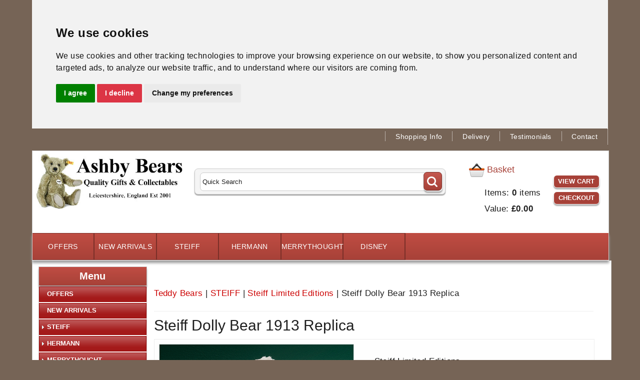

--- FILE ---
content_type: text/html
request_url: https://www.ashbybears.com/acatalog/steiff-dolly-bear-1913-replica-403446.html
body_size: 14197
content:
<!doctype html><html lang="en"><head><title>Steiff Dolly Bear 1913 Replica 403446 | Ashby Bears</title><meta charset="ISO-8859-1"><meta http-equiv="Content-Type" content="text/html; charset=iso-8859-1" /><meta http-equiv="MSThemeCompatible" content="yes" /><meta name="keywords" content="1913,Steiff,403446,Teddy Bear,Steiff Dolly Bear 1913 Replica 403446,Ashby Bears," /><meta name="description" content="Steiff Dolly Bear 1913 Replica 403446 is an Autumn 2021 Steiff Limited edition piece, now available at Ashby Bears your Steiff UK Authorised dealer." /><link rel="canonical" href="https://www.ashbybears.com/acatalog/steiff-dolly-bear-1913-replica-403446.html"><meta property="og:url" content="https://www.ashbybears.com/acatalog/steiff-dolly-bear-1913-replica-403446.html" /><meta property="og:type" content="product" /><meta property="og:title" content="Steiff Dolly Bear 1913 Replica" /><meta property="og:description" content="Dolly Bear 1913 Replica by Steiff. A beautiful limited edition Steiff item, made by hand in treetop mohair. Limited edition of only 913 pieces Worldwide Steiff Patinated Steel Underscored Button in Ear Size 32cm Fully jointed Glass eyes Wood Shaving filling,  Surface Washable Comes with Steiff gift box Numbered certificate of authenticity " /><meta property="og:image" content="https://www.ashbybears.com/acatalog/403446-2-m.png" /><!--[sd.hide]<Actinic:BASEHREF VALUE="https://www.ashbybears.com/acatalog/" FORCED=0 /> [sd.hide]--><link href="actinic.css" rel="stylesheet" type="text/css"><!--[if IE]><link rel="shortcut icon" href="https://www.ashbybears.com/acatalog/favicon.ico"><![endif]--><link rel="shortcut icon" href="https://www.ashbybears.com/acatalog/favicon.ico"><link rel="icon" href="https://www.ashbybears.com/acatalog/favicon.ico"><meta name="viewport" content="width=device-width, initial-scale=1, maximum-scale=1, user-scalable=0"/><script src="https://cdnjs.cloudflare.com/ajax/libs/jquery/3.7.1/jquery.min.js"></script><script async>window.jQuery || document.write('<script src="jquery-3.7.1.min.js"><\/script>')</script><script src="jquery-migrate-3.5.2.min.js" integrity="sha256-ocUeptHNod0gW2X1Z+ol3ONVAGWzIJXUmIs+4nUeDLI="
crossorigin="anonymous"></script><script src="modernizr-custom-webp.js"></script><script type="text/javascript" src="jquery.bxslider.min.js?DAYNO=XCAB"></script><link href="jquery.bxslider.css" rel="stylesheet" type="text/css" /><script type="text/javascript" src="sellerdeck.min.js?DAYNO=XCAB"></script>	<script type="text/javascript">
$(document).ready(function() {
SD.Responsive.CallFunctions();
});
</script><script language="javascript" type="text/javascript">
// START Configuration variables - alter with care
var nMaxRecent			= 12;		
var nTrimListTo		= 4;		
var nScrollBy			= 4;		
var bDisplayReversed	= true;		
var nKeepRecentHours	= 12;		
</script><!--[sd.hide]<Actinic:COOKIECHECK /> [sd.hide]--><script type="text/javascript">
<!--
var pg_nSectionImageMaxWidth = parseInt("0140", 10);
var pg_nProductImageMaxWidth = parseInt("0700", 10);
var pg_sSearchScript = "https://www.ashbybears.com/cgi-bin/ss000001.pl";
var pg_sCustomerAccountsCGIURL = 'https://www.ashbybears.com/cgi-bin/bb000001.pl';
var pg_sCheckoutURL = "https://www.ashbybears.com/cgi-bin/os000001.pl";
var pg_nProductImageWidth = parseInt("00", 10);
var pg_nProductImageHeight = parseInt("0120", 10);
var pg_bEnableFilterCount = parseInt("01", 10);
var pg_sDefaultSortOrder = "1_6_3_0";
var pg_sSortOrdersPrependedToProdRefs = "2,4,6,7,8,10";
var pg_sSearchValidWordCharacters = 'abcdefghijklmnopqrstuvwxyzABCDEFGHIJKLMNOPQRSTUVWXYZ\'0123456789ŠŒŽšœžŸÀÁÂÃÄÅÆÇÈÉÊËÌÍÎÏÐÑÒÓÔÕÖØÙÚÛÜÝÞßàáâãäåæçèéêëìíîïðñòóôõöøùúûüýþÿ-';
saveReferrer();
// -->
</script><script type="text/javascript">
AttachEvent(window, "load", ShowBackLink);
</script><script type="text/javascript">
var g_oConfig = {"bTaxIncl":0,"arrCurrs":[{"sSym": "&#163;","nDecs": 2,"nThous": 3,"sDecSep": ".","sThouSep": ",","sRate": "1"}],"bEstimateChoicePrices":0};
</script><script type="text/javascript">
var g_sUndeterminedPrice = '<span class="actrequiredcolor">Your price will depend on your choices below</span>';
AttachEvent(window, "load", function(){OnProdLoad();});
</script><script type="text/javascript">
$(document).ready(function() {
$(".usesFetch").show();
});
</script><script type="text/javascript" src="recentproductssupport.js?DAYNO=XCAB"></script><script type="text/javascript" src="actinicsearch.js?DAYNO=XCAB"></script><script type="text/javascript"> 
var mpi_tooltipx = 50;
var mpi_tooltipy = -150;
var mpi_animationtype = 'FadeDownUp';
var mpi_ImageSwitchParams = {Speed:500, Type:'FadeIn'};
// src="dpimagesupport.php" 
</script><script language="javascript" type="text/javascript" src="multiproductimagesupport.js"></script><script type="text/javascript" src="jquery-ui-1.10.2.accordion.min.js"></script><style>
/* V2.02 UI 10.0.2 - 4 LEVELS */
.dpachd	{font-size: larger;}
/* deal with empty entries */
.single-menu-item .ui-icon {display: none !important;}
.single-menu-container {display: none !important;}
/* amend backgrounds and padding */
.dpactp	{padding:0px 2px 2px 2px !important;}
.dpacs1	{padding-left:2px !important; padding-right:2px !important;}
.dpacs2 {}
.dpacs3 {margin-left:0px;}
/* tighten up left padding and arrow position */
.dpaccordion .ui-accordion .ui-accordion-icons {padding-left: 1.2em;}
.dpaccordion .ui-accordion .ui-accordion-header .ui-accordion-header-icon {left: -0.1em;}
.dpaccordion .ui-accordion .ui-accordion-content {padding-top:0.4em; padding-bottom:0.4em; padding-left: 1em; line-height: 1.5em;}
/* need to override some global styles for V12 */
.dpaccordion a {font-weight: inherit;}
/* user overrides */
.dpaccordion .ui-corner-all,.dpaccordion .ui-corner-top,.dpaccordion .ui-corner-left,.dpaccordion .ui-corner-tl {border-top-left-radius: 0px;}
.dpaccordion .ui-corner-all,.dpaccordion .ui-corner-top,.dpaccordion .ui-corner-right,.dpaccordion .ui-corner-tr {border-top-right-radius: 0px;}
.dpaccordion .ui-corner-all,.dpaccordion .ui-corner-bottom,.dpaccordion .ui-corner-left,.dpaccordion .ui-corner-bl {border-bottom-left-radius: 0px;}
.dpaccordion .ui-corner-all,.dpaccordion .ui-corner-bottom,.dpaccordion .ui-corner-right,.dpaccordion .ui-corner-br {border-bottom-right-radius: 0px;}
</style><script type="text/javascript">
$(document).ready(function(){
$('#dpacmn').accordion({	// enable top-level accordion
header:'h4',active:false,collapsible:true,heightStyle:'content',icons:{'header':'ui-icon-triangle-1-e','activeHeader':'ui-icon-triangle-1-s'},
beforeActivate: function( event, ui ) {$( ".dpsubmenu" ).accordion({active: false});} 
});
$("#dpacmn h4 a").click(function() {
window.location = $(this).attr('href');
return false;
});
$("#dpacmn h5 a").click(function() {
window.location = $(this).attr('href');
return false;
});  
$('#dpacmn > div').each(function(){	// look for empty entries and disable arrows & click
if ($.trim($(this).text()) == '') $(this).addClass('single-menu-container').prev().addClass('single-menu-item ui-corner-bl ui-corner-br').unbind('click');	// don't display empty items and disable click
});
$('.dpacsm').accordion({	// enable sub-level accordion
header: 'h5',active: false,collapsible:true,heightStyle:'content',icons:{'header':'ui-icon-triangle-1-e','activeHeader':'ui-icon-triangle-1-s'}
});
$('.dpacsm > div').each(function(){	// look for empty entries and disable arrows & click
if ($.trim($(this).text()) == '') $(this).addClass('single-menu-container').prev().addClass('single-menu-item ui-corner-bl ui-corner-br').unbind('click');// don't display empty items and disable click
});
$('.dpacs3').each(function(i){var bg=$('#dpacmn h4:first').css('border-top-color');$('div:gt(0)', $(this)).css('border-top','1px solid '+bg);}); 
var topsid = '';var secondsid = '';var thirdsid = '';topsid='62';secondsid='92';;  
$('div#dpacmn > h4 > a').each(function(idx){if($(this).attr('sid') == topsid) $('#dpacmn').accordion({active: idx});});  
$('div.dpacsm').each(function(){var smenu=$(this);$('h5 > a', smenu).each(function(idx){if($(this).attr('sid') == secondsid) smenu.accordion({active: idx});});});  
});
</script><script type="text/javascript" src="jquery-ui-1.10.1.tabs.min.js"></script><style>
/* SD V16 Tabber V5.09 need to override some global styles */
.dp_tab_widget	{border-spacing:0;}
.dp_tab_widget	div {border:0 !important;}
.dp_tab_widget	li {border-bottom:0 !important;}
.tabinner {width:100%; padding:0; overflow:auto;}
.dp_extra_tab	{display:none;}
/* V14 tweaks */
.tabber .ui-widget {font-size:inherit;}
.tabber .ui-widget-content { }
</style><script type="text/javascript">

var dp_untabbedprefix = '<b>';
var dp_untabbedsuffix = '</b><br />';
var dp_tabprefix = '<br clear="all" />';
var dp_tabsuffix = '';
var dp_searchresultshowsdescription = 0;
var dp_tabberemakeresponsive = 1;
var dp_tabberresponsiveheaders = 1;
var dp_tabprocessselector = '.product-text,.tabbertext';
var dp_tabnotselector = '.notabber';
function enabletabber(){				
$("div[id^='tabber_']:visible").tabs({active:0
, heightStyle: 'auto'
, hide: true, show: true
});
// fixed height tabs - so refresh on page resize
$( window ).resize(function() {
$("div[id^='tabber_']:visible").tabs("refresh");		
});
}
// fixed height tabs with an image - so refresh on page load
$( window ).load(function() {
if ( $( "div.tabinner" ).has( "img" ).length )
{
$("div[id^='tabber_']:visible").tabs("refresh");
}
});
</script><script type="text/javascript" src="tabberv5support.js"></script><style>
.termsfeed-com---palette-light .cc-nb-okagree {
color: #fff;
background-color: #28a745;
}
.termsfeed-com---palette-light .cc-nb-reject {
color: #fff;
background-color: #dc3545!Important;;
}
.termsfeed-com---palette-light .cc-nb-changep {
background-color: #6c757d;
color: #fff;
}
.cc-nb-okagree {
color: #fff;
background-color: #28a745;
border-color: #28a745;
}
.cc-nb-okagree:hover {
color: #fff;
background-color: #218838;
border-color: #1e7e34;
}
.cc-nb-okagree:focus, .cc-nb-okagree.focus {
box-shadow: 0 0 0 0.2rem rgba(72, 180, 97, 0.5);
}
.cc-nb-okagree.disabled, .cc-nb-okagree:disabled {
color: #fff;
background-color: #28a745;
border-color: #28a745;
}
.cc-nb-okagree:not(:disabled):not(.disabled):active, .cc-nb-okagree:not(:disabled):not(.disabled).active,
.show > .cc-nb-okagree.dropdown-toggle {
color: #fff;
background-color: #1e7e34;
border-color: #1c7430;
}
.cc-nb-okagree:not(:disabled):not(.disabled):active:focus, .cc-nb-okagree:not(:disabled):not(.disabled).active:focus,
.show > .cc-nb-okagree.dropdown-toggle:focus {
box-shadow: 0 0 0 0.2rem rgba(72, 180, 97, 0.5);
}
.cc-nb-reject {
color: #fff;
background-color: #dc3545;
border-color: #dc3545;
}
.cc-nb-reject:hover {
color: #fff;
background-color: #c82333;
border-color: #bd2130;
}
.cc-nb-reject:focus, .cc-nb-reject.focus {
box-shadow: 0 0 0 0.2rem rgba(225, 83, 97, 0.5);
}
.cc-nb-reject.disabled, .cc-nb-reject:disabled {
color: #fff;
background-color: #dc3545;
border-color: #dc3545;
}
.cc-nb-reject:not(:disabled):not(.disabled):active, .cc-nb-reject:not(:disabled):not(.disabled).active,
.show > .cc-nb-reject.dropdown-toggle {
color: #fff;
background-color: #bd2130;
border-color: #b21f2d;
}
.cc-nb-reject:not(:disabled):not(.disabled):active:focus, .cc-nb-reject:not(:disabled):not(.disabled).active:focus,
.show > .cc-nb-reject.dropdown-toggle:focus {
box-shadow: 0 0 0 0.2rem rgba(225, 83, 97, 0.5);
}
.cc-nb-changep {
color: #fff;
background-color: #6c757d;
border-color: #6c757d;
}
.cc-nb-changep:hover {
color: #fff;
background-color: #5a6268;
border-color: #545b62;
}
.cc-nb-changep:focus, .cc-nb-changep.focus {
box-shadow: 0 0 0 0.2rem rgba(130, 138, 145, 0.5);
}
.cc-nb-changep.disabled, .cc-nb-changep:disabled {
color: #fff;
background-color: #6c757d;
border-color: #6c757d;
}
.cc-nb-changep:not(:disabled):not(.disabled):active, .cc-nb-changep:not(:disabled):not(.disabled).active,
.show > .cc-nb-changep.dropdown-toggle {
color: #fff;
background-color: #545b62;
border-color: #4e555b;
}
.cc-nb-changep:not(:disabled):not(.disabled):active:focus, .cc-nb-changep:not(:disabled):not(.disabled).active:focus,
.show > .cc-nb-changep.dropdown-toggle:focus {
box-shadow: 0 0 0 0.2rem rgba(130, 138, 145, 0.5);
}
.cookieconsent-com---nb .cc-nb-main-container {
padding: .1rem 2rem;
}
.cookieconsent-com---reset p {
margin-top: 0;
margin-bottom: .2rem;
}
.cookieconsent-com---nb .cc-nb-text {
margin: 0 0 .5rem 0;
}
.cookieconsent-com---palette-light.cookieconsent-com---nb {
border-bottom: 1px solid #ffffff;
}
.cookieconsent-com---palette-light .cc-nb-reject {
color: #fff;
background-color: #990000;
border: 1px solid #ff0000;
}
.cookieconsent-com---palette-light .cc-nb-okagree {
background-color: #218838;
border: 1px solid #1e7e34;
}
.cookieconsent-com---palette-light .cc-nb-changep {
background-color: #DDDDDD;
border:1px solid #D0D0D0;
}
.cookieconsent-com---palette-light .cc-nb-reject:hover, .cookieconsent-com---palette-light .cc-nb-okagree:hover, .cookieconsent-com---palette-light .cc-nb-changep:hover {opacity:.8;}
</style><script type="text/javascript" src="https://www.termsfeed.com/public/cookie-consent/4.1.0/cookie-consent.js" charset="UTF-8"></script><script type="text/javascript" charset="UTF-8">
document.addEventListener('DOMContentLoaded', function () {
cookieconsent.run({"notice_banner_type":"headline","consent_type":"express","palette":"light","language":"en","page_load_consent_levels":["strictly-necessary"],"notice_banner_reject_button_hide":false,"preferences_center_close_button_hide":false,"website_name":"https://www.ashbybears.com/"});
});
</script><script type="text/plain" data-cookie-consent="strictly-necessary">
if (document.location.href.match(/#logout$/))
{
SetBusinessCookies();
}		
</script><script type="text/plain" data-cookie-consent="functionality">
setCookie('LAST_SECTION_URL', document.location.href);
</script><script type="text/plain" data-cookie-consent="functionality">
function WishListRememberMe() 
{
fillFormFromCookie();
$('#idWLLogin').on('click',function()
{
if($('#idWLRememberMe').val())
{
rememberMe();
}
});
};
function rememberMe()
{
setCookie('wishlistuserid',$('#idUser').val());
setCookie('wishlistremeberme',$('#idWLRememberMe').is(':checked'));
}
function fillFormFromCookie()
{
if(getCookie('wishlistuserid') != '') 
{
$('#idUser').val(getCookie('wishlistuserid'));
}
if(getCookie('wishlistremeberme') == 'true') 
{
$('#idWLRememberMe').prop('checked', true);
}
}
</script><script type="text/plain" data-cookie-consent="functionality">
saveReferrer(); 
</script><script type="text/plain" data-cookie-consent="functionality">
function SaveRecentProduct(sPid, sPname, sPprice, sThumb)
{
if ( sThumb == '' ) return;		
var aRecentViewed = new Array();
var aCurrentRecent = GetRecentFromCookie();
if ( aCurrentRecent )
{
for ( var i=0; i<aCurrentRecent.length; i++) if ( aCurrentRecent[i].sPid != sPid ) aRecentViewed.push(aCurrentRecent[i]);	
}	
aRecentViewed.push(new CreateRecentProduct(sPid, sPname, sPprice, sThumb));	
while ( aRecentViewed.length > nMaxRecent ) aRecentViewed.shift();		
SetRecentToCookie(aRecentViewed);
}
</script><noscript>Free cookie consent management tool by <a href="https://www.termsfeed.com/">TermsFeed</a></noscript></head><body onload="PreloadImages();"><div class="paymentOverlay"></div><div id="fb-root"></div><script>
(function(w, d, s) {
function goSocial(){
setTimeout(
function ()
{
var js, fjs = d.getElementsByTagName(s)[0], load = function(url, id) {
if (d.getElementById(id)) {return;}
js = d.createElement(s); js.src = url; js.id = id;
fjs.parentNode.insertBefore(js, fjs);
};
load('https://connect.facebook.net/en_GB/all.js#xfbml=1', 'facebook-jssdk');
load('https://apis.google.com/js/platform.js');
load('https://platform.twitter.com/widgets.js', 'twitter-wjs');
},
1000);
}
if (w.addEventListener) { w.addEventListener("load", goSocial, false); }
else if (w.attachEvent) { w.attachEvent("onload",goSocial); }
}(window, document, 'script'));
</script><script type="text/javascript" async data-pin-shallow="true">
(function(w, d) {
function goPin(){
setTimeout(
function ()
{
var f = d.getElementsByTagName('SCRIPT')[0], p = d.createElement('SCRIPT');
p.type = 'text/javascript'; p.async = true; 
p.src = '//assets.pinterest.com/js/pinit.js';
f.parentNode.insertBefore(p, f);
},
1000);
}
if (w.addEventListener) { w.addEventListener("load", goPin, false); }
else if (w.attachEvent) { w.attachEvent("onload",goPin); }
}(window, document));
</script><div id="wrapper"><div class="subHeader"><div class='housekeeping'><ol class="infoPagesSecondaryBar"><li><a href="About.html">Shopping Info</a></li><li><a href="Delivery.html">Delivery</a></li><li><a href="Testimonials.html">Testimonials</a></li><li><a href="Opening_Times.html">Contact</a></li></ol></div></div><div class="header-area"><div class="headerContent"><div class='logo'>			<span class='set-left'><a href="/"><img src="ashby-bears-logo.jpg" width="400" height="149" border="0" alt="Teddy Bears" title="Ashby Bears Teddy Bears" class="logoimage" /></a></span></div><div class="header-element set-right"><div class="cart-summary"><img src="cart-icon.png" alt="shopping basket"/><div class="cartArea"><h4>&nbsp;Basket</h4><p>Items:&nbsp;<strong><span><span class="insituCartOutput itemCount"></span><script type="text/javascript">
$('.insituCartOutput.itemCount').html(getCartItem(3));
</script><script type="text/html" class="insituCartTemplate">
<%=obj.CartCount%>
</script></strong></span> items<br/> Value:&nbsp;<strong><span><span class="insituCartOutput itemValue"></span><script type="text/javascript">
var g_sCartPrice =  getCartItem(3) == 0 ? FormatPrices(0) : getCartItem(1);
$('.insituCartOutput.itemValue').html(g_sCartPrice);
</script><script type="text/html" class="insituCartTemplate">
<%=obj.CartTotal%>
</script></strong></span></p></div><div class="cartAreaButtons"><a href="https://www.ashbybears.com/cgi-bin/ca000001.pl?ACTION=SHOWCART" onclick="AppendParentSection(this)">View Cart</a><a href="https://www.ashbybears.com/cgi-bin/os000001.pl?ACTION=Start" onclick="AppendParentSection(this)">Checkout</a></div></div></div><div class="quick-search"><form name="simplesearch" method="get" action="https://www.ashbybears.com/cgi-bin/ss000001.pl"><input type="hidden" name="page" value="search" /><input type="text" name="SS" size="18" value="Quick Search" onfocus="this.value='';" class="quick-search-text" />&nbsp;<input type="hidden" name="PR" value="-1" /><input type="hidden" name="TB" value="O" /><span class="button-wrapper quick-search-button-wrapper"><input class="button quick-search-button" type="submit" name="ACTION" value="go" /></span></form></div><p class="headerText"></p></div></div><div class="navigation-bar"><div class="nav"><div class="miniNav"> <p class="mainNav">Categories<a id="mainNav" href="#menu" onclick="$(this).text($(this).text() == '-' ? '+' : '-');">+</a></p></div><div id="mega-menu" class="menuFlex"><ul><li><a id="main-link1" href="offers.html">OFFERS</a></li><li><a id="main-link2" href="ashby-bears-new-arrivals.html">NEW ARRIVALS</a></li><li><a id="main-link3" href="steiff-teddy-bears.html">STEIFF</a></li><li><a id="main-link4" href="Hermann_Teddy_Bears.html">HERMANN</a></li><li><a id="main-link5" href="merrythought-teddy-bears.html">MERRYTHOUGHT</a></li><li><a id="main-link6" href="disney.html">DISNEY</a></li></ul></div><div style="clear:left"></div></div></div><div class="bulk-area"><div id="left-area"><div class="content-area content-minus-one"><p><Actinic:NOWSERVING/><Actinic:CURRACCOUNT/><Actinic:MYACCOUNT/><Actinic:LOGOUT_SIMPLE/></p><div id="idBreadcrumbsTop" class="breadcrumb-top"><p class="text_breadcrumbs"><a href="https://www.ashbybears.com/cgi-bin/ss000001.pl?SECTIONID=index.html&amp;NOLOGIN=1" class="ajs-bc-home" target="_self">Teddy Bears</a>&nbsp;|&nbsp;<a href="steiff-teddy-bears.html" target="_self" class="link_breadcrumbs">STEIFF</a>&nbsp;|&nbsp;<a href="steiff-limited-editions.html" target="_self" class="link_breadcrumbs">Steiff Limited Editions</a>&nbsp;|&nbsp;<span class="ajs-bc-prod">Steiff Dolly Bear 1913 Replica</span></p></div><h1>Steiff Dolly Bear 1913 Replica</h1><div id="product-page-body"><a name="a403446"></a>		<form method="post" class="imageOnLeftTextWrappedAround" action="https://www.ashbybears.com/cgi-bin/ca000001.pl" novalidate > <input type="hidden" name="SID" value="92" /><input type="hidden" name="PAGE" value="PRODUCT" /><input type="hidden" name="PAGEFILENAME" value="steiff-dolly-bear-1913-replica-403446.html" /><Actinic:SECTION BLOB='A00092.cat'/><div class="cust-product-image cust-left"><div class="product-image"><img style="max-width: 275px;"  src="403446-l.png"   id="im-a403446" data-mpipimw="275" data-mpimaxs="0" border="0" title="Steiff Dolly Bear 1913 Replica" alt="Steiff Dolly Bear 1913 Replica" /><br style="clear:both"><span class="mpi-ptab-icons-below"><img class="mpiicon" border="0" width="39" height="43" src="mpi_403446-ll.png_4f4814677b4dd19fabcea347f2a7235e_39_43_ffffff_75.jpg" rel="403446-ll.png" alt="Steiff Dolly Bear 1913 Replica - view 1" title="Steiff Dolly Bear 1913 Replica - view 1" data-pimgid="im-a403446" onclick="mpimswp(this,'im-a403446');" style="cursor:pointer" /><img class="mpiicon" border="0" width="39" height="43" src="mpi_403446-2-ll.png_9b1c8f4e7756702bce71a0ded40bf9e4_39_43_ffffff_75.jpg" rel="403446-2-ll.png" alt="Steiff Dolly Bear 1913 Replica - view 2" title="Steiff Dolly Bear 1913 Replica - view 2" data-pimgid="im-a403446" onclick="mpimswp(this,'im-a403446');" style="cursor:pointer" /><img class="mpiicon" border="0" width="39" height="43" src="mpi_403446-3-ll.png_572578f4a6890620711a038bbaa22422_39_43_ffffff_75.jpg" rel="403446-3-ll.png" alt="Steiff Dolly Bear 1913 Replica - view 3" title="Steiff Dolly Bear 1913 Replica - view 3" data-pimgid="im-a403446" onclick="mpimswp(this,'im-a403446');" style="cursor:pointer" /><br></span></div></div><div class="cust-product-details cust-right"><div class="top-spec-wrapper"><p>Steiff Limited Editions</p><br><div class="top-spec-label">Item Number:</div><div class="top-spec-value">403446</div><br><br><p>Availability:  &nbsp;<span style='color: #000000;'>3</span>&nbsp; In Stock!</p></div><div class="cust-product-price"><Actinic:PRICES PROD_REF="403446" RETAIL_PRICE_PROMPT="Price: "><div id="id403446StaticPrice" style="display: inline"><span class="product-price"> Price £275.00</br></span></div></Actinic:PRICES></div>			<div class="cust-stock-message">      <p><span id="EnableIfOutOfStock_403446" class="ActinicRTS" style="visibility: hidden; display: none;"><strong><span class="actrequired">OUT OF STOCK</span></strong></span></p></div><Actinic:CartError ProdRef="403446"/><fieldset class="quantity-box"><label><span class="actrequired">Qty:</span></label><input type="number" name="Q_403446" value="1" /></fieldset><div id="idVars403446"></div><div class="cust-cart-button"><span id="RemoveIfOutOfStock_403446" class="ActinicRTS" ><input type="image"  src="add-to-basket-g2.png"  "back-order.png" style="border:none;" name="_403446"  alt="Add to Cart" /></span></div></div><div class="cust-product-description"><div class="description-text"><div class="tabbertext" data-tabid="a403446">{Description}Dolly Bear 1913 Replica by Steiff&#46; A beautiful limited edition Steiff item&#44; made by hand in treetop mohair&#46;<p></p>Limited edition of only 913 pieces Worldwide<p></p>Steiff Patinated Steel Underscored Button in Ear<p></p>Size 32cm<p></p>Fully jointed<p></p>Glass eyes<p></p>Wood Shaving filling&#44; <p></p>Surface Washable<p></p>Comes with Steiff gift box<p></p>Numbered certificate of authenticity<p></p> <br /> CAUTION! This product is not a toy and is intended for adult collectors only. {Extra details}Thanks to Theodore &#147;Teddy&#148; Roosevelt&#44; Steiff have always felt a close connection with USA&#46; <p></p><p></p>In 1913&#44; on the occasion of the presidential election in the USA&#44; Richard Steiff designed &#147;Dolly&#148;&#44; a Teddy bear in the national colours&#46; <p></p><p></p>Until 1918&#44; there were four colour variations with the head always remaining white&#46; <p></p><p></p>In 2021&#44; Dolly bear replica 1913 appears&#44; 32 cm tall&#44; in green&#44; coral red ruff and white head &#150; a rare and therefore very sought&#45;after version at the time&#46; <p></p><p></p>Dolly bear replica 1913 is fully jointed&#44; made of the finest mohair and stuffed with wood&#45;shavings&#46; She has glass eyes and a squeaker voice&#44; her coral red ruff made of wool is handmade&#46; <p></p><p></p>The patinated &#147;Underscore&#148; button and the white replica ear tag are period correct&#46;<p></p><p><b>Steiff Dolly Bear 1913 Replica<b/><img align="right"  src="403446-2-m.png" alt="Steiff Dolly Bear 1913 Replica" /></p> {Delivery}<img align="right" src="delivery-banner-2025.jpg" alt="delivery" /><b><u>UK DELIVERIES</u></b><br><br> All standard deliveries are sent by DHL Express.<br><br> UK mainland orders over £100.00 qualify for free delivery.<br><br>Orders of £100.00 or under will be charged £5.95 including vat. (£4.96 plus vat).<br><br> Some parts of Scotland, plus Scottish highlands and Islands may be charged a higher rate, depending on location.<br><br><a href="Delivery.html">VIEW FULL SHIPPING DETAILS</a></div></div><br><br><h3><img src="Video-Tiny.png" alt="Product Video" width="30" height="20" /><span style="font-size:20px; margin-left:4px;">Product video</span></h3><img src="" alt="" /><br><div class="video-wrapper"><iframe width="560" height="315" src="https://www.youtube.com/embed/z0fKmAur2wo?rel=0" title="YouTube video player" frameborder="0" allow="accelerometer; autoplay; clipboard-write; encrypted-media; gyroscope; picture-in-picture" allowfullscreen></iframe></div>	<div class="product-links"></div><div class="share-buttons"><a href="https://twitter.com/share"  class="twitter-share-button" data-text="" data-hashtags="AshbyBears" data-via="AshbyBears" data-lang="en" data-dnt="true" data-count="none">Tweet</a><div class="fb-like" data-href="https://www.ashbybears.com/acatalog/steiff-dolly-bear-1913-replica-403446.html" data-layout="button" data-share="true" data-action="like"></div></div><div class="marketing-list bestSellersHomepage"><h4>Featured Items!</h4><div class="bestSellersMarketingListEntry navigateOnClick"><div class="bestSellerImage"><a href="https://www.ashbybears.com/cgi-bin/ss000001.pl?PRODREF=691898&amp;NOLOGIN=1"><img src="691898-m.jpg" alt="Steiff 2026 British Collectors Teddy Bear" title="Steiff 2026 British Collectors Teddy Bear" /></a></div><p class="product-name"><a href="https://www.ashbybears.com/cgi-bin/ss000001.pl?PRODREF=691898&amp;NOLOGIN=1">Steiff 2026 British Collectors Teddy Bear</a></p><Actinic:PRICES PROD_REF="691898" RETAIL_PRICE_PROMPT="Price: "><span class="product-price"> Price £219.00</br></span></Actinic:PRICES><p class="product-info"><a href="https://www.ashbybears.com/cgi-bin/ss000001.pl?PRODREF=691898&amp;NOLOGIN=1">find out more</a></p></div><div class="bestSellersMarketingListEntry navigateOnClick"><div class="bestSellerImage"><a href="https://www.ashbybears.com/cgi-bin/ss000001.pl?PRODREF=BKB13WP&amp;NOLOGIN=1"><img src="BKB13WP-EMO-m.jpg" alt="Merrythought Winnipeg" title="Merrythought Winnipeg" /></a></div><p class="product-name"><a href="https://www.ashbybears.com/cgi-bin/ss000001.pl?PRODREF=BKB13WP&amp;NOLOGIN=1">Merrythought Winnipeg</a></p><Actinic:PRICES PROD_REF="BKB13WP" RETAIL_PRICE_PROMPT="Price: "><span class="product-price"> Price £229.00</br></span></Actinic:PRICES><p class="product-info"><a href="https://www.ashbybears.com/cgi-bin/ss000001.pl?PRODREF=BKB13WP&amp;NOLOGIN=1">find out more</a></p></div><div class="bestSellersMarketingListEntry navigateOnClick"><div class="bestSellerImage"><a href="https://www.ashbybears.com/cgi-bin/ss000001.pl?PRODREF=JSH12M26&amp;NOLOGIN=1"><img src="JSH12M26-EMO-m.jpg" alt="Merrythought 2026 Year Bear" title="Merrythought 2026 Year Bear" /></a></div><p class="product-name"><a href="https://www.ashbybears.com/cgi-bin/ss000001.pl?PRODREF=JSH12M26&amp;NOLOGIN=1">Merrythought 2026 Year Bear</a></p><Actinic:PRICES PROD_REF="JSH12M26" RETAIL_PRICE_PROMPT="Price: "><span class="product-price"> Price £195.00</br></span></Actinic:PRICES><p class="product-info"><a href="https://www.ashbybears.com/cgi-bin/ss000001.pl?PRODREF=JSH12M26&amp;NOLOGIN=1">find out more</a></p></div><div class="bestSellersMarketingListEntry navigateOnClick"><div class="bestSellerImage"><a href="https://www.ashbybears.com/cgi-bin/ss000001.pl?PRODREF=T10M26&amp;NOLOGIN=1"><img src="T10M26-EMO-m.jpg" alt="Merrythought 2026 Cheeky Year Bear" title="Merrythought 2026 Cheeky Year Bear" /></a></div><p class="product-name"><a href="https://www.ashbybears.com/cgi-bin/ss000001.pl?PRODREF=T10M26&amp;NOLOGIN=1">Merrythought 2026 Cheeky Year Bear</a></p><Actinic:PRICES PROD_REF="T10M26" RETAIL_PRICE_PROMPT="Price: "><span class="product-price"> Price £215.00</br></span></Actinic:PRICES><p class="product-info"><a href="https://www.ashbybears.com/cgi-bin/ss000001.pl?PRODREF=T10M26&amp;NOLOGIN=1">find out more</a></p></div><div class="bestSellersMarketingListEntry navigateOnClick"><div class="bestSellerImage"><a href="https://www.ashbybears.com/cgi-bin/ss000001.pl?PRODREF=000362&amp;NOLOGIN=1"><img src="000362-m.png" alt="Steiff James Teddy Bear" title="Steiff James Teddy Bear" /></a></div><p class="product-name"><a href="https://www.ashbybears.com/cgi-bin/ss000001.pl?PRODREF=000362&amp;NOLOGIN=1">Steiff James Teddy Bear</a></p><Actinic:PRICES PROD_REF="000362" RETAIL_PRICE_PROMPT="Price: "><span class="product-price"> Price £159.00</br></span></Actinic:PRICES><p class="product-info"><a href="https://www.ashbybears.com/cgi-bin/ss000001.pl?PRODREF=000362&amp;NOLOGIN=1">find out more</a></p></div><div class="bestSellersMarketingListEntry navigateOnClick"><div class="bestSellerImage"><a href="https://www.ashbybears.com/cgi-bin/ss000001.pl?PRODREF=356124&amp;NOLOGIN=1"><img src="356124-m.jpg" alt="Steiff Disney Christopher Robin Winnie The Pooh" title="Steiff Disney Christopher Robin Winnie The Pooh" /></a></div><p class="product-name"><a href="https://www.ashbybears.com/cgi-bin/ss000001.pl?PRODREF=356124&amp;NOLOGIN=1">Steiff Disney Christopher Robin Winnie The Pooh</a></p><Actinic:PRICES PROD_REF="356124" RETAIL_PRICE_PROMPT="Price: "><span class="product-price"> Price £179.00</br></span></Actinic:PRICES><p class="product-info"><a href="https://www.ashbybears.com/cgi-bin/ss000001.pl?PRODREF=356124&amp;NOLOGIN=1">find out more</a></p></div><div class="bestSellersMarketingListEntry navigateOnClick"><div class="bestSellerImage"><a href="https://www.ashbybears.com/cgi-bin/ss000001.pl?PRODREF=114175&amp;NOLOGIN=1"><img src="114175-m.jpg" alt="Steiff 2026 Cosy Year Bear" title="Steiff 2026 Cosy Year Bear" /></a></div><p class="product-name"><a href="https://www.ashbybears.com/cgi-bin/ss000001.pl?PRODREF=114175&amp;NOLOGIN=1">Steiff 2026 Cosy Year Bear</a></p><Actinic:PRICES PROD_REF="114175" RETAIL_PRICE_PROMPT="Price: "><span class="product-price"> Price £59.90</br></span></Actinic:PRICES><p class="product-info"><a href="https://www.ashbybears.com/cgi-bin/ss000001.pl?PRODREF=114175&amp;NOLOGIN=1">find out more</a></p></div><div class="bestSellersMarketingListEntry navigateOnClick"><div class="bestSellerImage"><a href="https://www.ashbybears.com/cgi-bin/ss000001.pl?PRODREF=242076&amp;NOLOGIN=1"><img src="242076-m.png" alt="Steiff My First Steiff Grey Hoppie Rabbit" title="Steiff My First Steiff Grey Hoppie Rabbit" /></a></div><p class="product-name"><a href="https://www.ashbybears.com/cgi-bin/ss000001.pl?PRODREF=242076&amp;NOLOGIN=1">Steiff My First Steiff Grey Hoppie Rabbit</a></p><Actinic:PRICES PROD_REF="242076" RETAIL_PRICE_PROMPT="Price: "><span class="product-price"> Price £29.90</br></span></Actinic:PRICES><p class="product-info"><a href="https://www.ashbybears.com/cgi-bin/ss000001.pl?PRODREF=242076&amp;NOLOGIN=1">find out more</a></p></div><div class="bestSellersMarketingListEntry navigateOnClick"><div class="bestSellerImage"><a href="https://www.ashbybears.com/cgi-bin/ss000001.pl?PRODREF=023019&amp;NOLOGIN=1"><img src="023019-m.png" alt="Steiff Luca 30cm Beige Teddy Bear" title="Steiff Luca 30cm Beige Teddy Bear" /></a></div><p class="product-name"><a href="https://www.ashbybears.com/cgi-bin/ss000001.pl?PRODREF=023019&amp;NOLOGIN=1">Steiff Luca 30cm Beige Teddy Bear</a></p><Actinic:PRICES PROD_REF="023019" RETAIL_PRICE_PROMPT="Price: "><span class="product-price"> Price £64.90</br></span></Actinic:PRICES><p class="product-info"><a href="https://www.ashbybears.com/cgi-bin/ss000001.pl?PRODREF=023019&amp;NOLOGIN=1">find out more</a></p></div><div class="bestSellersMarketingListEntry navigateOnClick"><div class="bestSellerImage"><a href="https://www.ashbybears.com/cgi-bin/ss000001.pl?PRODREF=075834&amp;NOLOGIN=1"><img src="075834-m.jpg" alt="Steiff Chip Capybara" title="Steiff Chip Capybara" /></a></div><p class="product-name"><a href="https://www.ashbybears.com/cgi-bin/ss000001.pl?PRODREF=075834&amp;NOLOGIN=1">Steiff Chip Capybara</a></p><Actinic:PRICES PROD_REF="075834" RETAIL_PRICE_PROMPT="Price: "><span class="product-price"> Price £34.90</br></span></Actinic:PRICES><p class="product-info"><a href="https://www.ashbybears.com/cgi-bin/ss000001.pl?PRODREF=075834&amp;NOLOGIN=1">find out more</a></p></div></div></div></form></div><br/><div id="idBreadcrumbsBottom" class="breadcrumb-bottom"><p class="text_breadcrumbs"><a href="https://www.ashbybears.com/cgi-bin/ss000001.pl?SECTIONID=index.html&amp;NOLOGIN=1" class="ajs-bc-home" target="_self">Teddy Bears</a>&nbsp;|&nbsp;<a href="steiff-teddy-bears.html" target="_self" class="link_breadcrumbs">STEIFF</a>&nbsp;|&nbsp;<a href="steiff-limited-editions.html" target="_self" class="link_breadcrumbs">Steiff Limited Editions</a>&nbsp;|&nbsp;<span class="ajs-bc-prod">Steiff Dolly Bear 1913 Replica</span></p></div><div class="recent-products"><div class="recenththeader"><h3>Recently Viewed</h3><input class="recenthtbuttonright" id="scrollbackrecent" type="button" value="    Next >>" onclick="ScrollBackRecent();"><input class="recenthtbuttonleft" id="scrollforwardrecent" type="button" value="<< Previous" onclick="ScrollForwardRecent();"></div><textarea disabled id="rphtml"> **sRecentPrefix**				 **sRecentItem**				<div id="recenthtitem"><a _HREF_="_SSURL_?PRODREF=_PID_&NOLOGIN=1" ><img border="0" src="_THUMB_" width="75" alt="_NAME_" title="_NAME_"  /><p class="actxxsmall">_NAME_</p><p class="actxxsmall">_PRICE_</p></a><p><a href="javascript:DeleteRecent('_PID_');"><img src="xit.jpg" border="0" alt="image" /></a></p></div> **sRecentSuffix**				 **sRecentEmptyList**			</textarea>						<div id="recenthtlist"><script type="text/javascript">

var ssURL = 'https://www.ashbybears.com/cgi-bin/ss000001.pl';
var catalogDir = '';

var rpbits = document.getElementById('rphtml').value.split('**');
for ( i=1; i<rpbits.length; i+=2) eval('var ' + rpbits[i] + ' = rpbits[i+1];');

DisplayRecentProducts();
</script></div><script type="text/javascript">
SaveRecentProduct('403446', 'Steiff Dolly Bear 1913 Replica', '£275.00', '403446-2-m.png');
</script></div><script type="text/javascript">
SaveRecentProduct('403446', 'Steiff Dolly Bear 1913 Replica', '£275.00', '403446-2-m.png');
</script><div class="feefositelogo"></div><br clear="all" /></div><div id="left-sidebar"><div class="sidebar"><div id="information" class="sidebar-element" style="display:block;"><h3>Menu</h3><div class="side-menu"><div class="dpaccordion"><div id="dpacmn"><h4><a sid="2921" href="offers.html">OFFERS</a></h4><div class="dpactp"></div><h4><a sid="220" href="ashby-bears-new-arrivals.html">NEW ARRIVALS</a></h4><div class="dpactp"></div><h4><a sid="62" href="steiff-teddy-bears.html">STEIFF</a></h4><div class="dpactp"><div class="dpacsm"><h5><a sid="2874" href="steiff-new-releases.html">Steiff New 2026 Releases</a></h5><div class="dpacs1"></div>	<h5><a sid="92" href="steiff-limited-editions.html">Steiff Limited Editions</a></h5><div class="dpacs1"></div>	<h5><a sid="4250" href="steiff-swarovski.html">Steiff Swarovski Editions</a></h5><div class="dpacs1"></div>	<h5><a sid="46" href="steiff-bears.html">Steiff Classic Teddy Bears</a></h5><div class="dpacs1"></div>	<h5><a sid="3747" href="steiff-classic-pandas.html">Steiff Pandas</a></h5><div class="dpacs1"></div>	<h5><a sid="4249" href="steiff-anniversary.html">Steiff 140th Anniversary Pieces</a></h5><div class="dpacs1"></div>	<h5><a sid="1107" href="steiff-miniature-bears.html">Steiff Miniature Bears and Animals</a></h5><div class="dpacs1"></div>	<h5><a sid="36" href="steiff-keyrings-pendants.html">Steiff Keyrings and Pendants</a></h5><div class="dpacs1"></div>	<h5><a sid="4127" href="steiff-children.html">Steiff For Children</a></h5><div class="dpacs1"><div class="dpacs2"><a href="steiff-childrens-teddy-bears.html">Steiff Teddy Bears for Children</a></div><div class="dpacs2"><a href="steiff-childrens-animals.html">Steiff Animals for Children</a></div><div class="dpacs2"><a href="steiff-suitcase-teddy-bears-animals.html">Steiff Bears &#38; Friends with Suitcases</a></div><div class="dpacs2"><a href="steiff-soft-cuddly-friends.html">About Steiff for Children</a></div></div>	<h5><a sid="2475" href="steiff-baby.html">Steiff For Baby</a></h5><div class="dpacs1"></div>	<h5><a sid="86" href="steiff-animals.html">Steiff Animals</a></h5><div class="dpacs1"><div class="dpacs2"><a href="Steiff-lambs-sheep.html">Steiff Lambs and Sheep</a></div><div class="dpacs2"><a href="steiff-arctic-marine-animals.html">Steiff Arctic and Marine Animals</a></div><div class="dpacs2"><a href="steiff-dogs.html">Steiff Dogs</a></div><div class="dpacs2"><a href="steiff-cats.html">Steiff Cats</a></div><div class="dpacs2"><a href="steiff-pigs.html">Steiff Pigs</a></div><div class="dpacs2"><a href="steiff-horse-pony.html">Steiff Horses Ponys and Donkeys</a></div><div class="dpacs2"><a href="steiff-pets-farm-animals.html">Steiff Rabbits Pets and Farm animals</a></div><div class="dpacs2"><a href="steiff-dragons-mythical-animals.html">Steiff Dragons Dinosaurs and Mythical</a></div><div class="dpacs2"><a href="steiff-wild-animals.html">Steiff Wild Animals and Birds</a></div><div class="dpacs2"><a href="steiff-studio-animals.html">Steiff Studio Animals</a></div></div>	<h5><a sid="516" href="steiff-rocker-animals-on-wheels.html">Steiff Rockers and Riders</a></h5><div class="dpacs1"></div>	<h5><a sid="2596" href="steiff-personalised-teddy-bears.html">Steiff Personalised Bears</a></h5><div class="dpacs1"></div>	<h5><a sid="3746" href="steiff-famous-characters.html">Steiff Famous Characters</a></h5><div class="dpacs1"></div>	<h5><a sid="2092" href="steiff-club.html">Steiff Club</a></h5><div class="dpacs1"></div>	<h5><a sid="1306" href="steiff-catalogues.html">Steiff Catalogue &#38; Books</a></h5><div class="dpacs1"></div>	<h5><a sid="93" href="steiff-event.html">Steiff Events</a></h5><div class="dpacs1"></div>	<h5><a sid="1031" href="steiff-tags.html">Steiff Ear Tag Information</a></h5><div class="dpacs1"><div class="dpacs2"><a href="steiff-history.html">Steiff History</a></div></div>	</div></div><h4><a sid="63" href="Hermann_Teddy_Bears.html">HERMANN</a></h4><div class="dpactp"><div class="dpacsm"><h5><a sid="2884" href="teddy-hermann-new-releases.html">Teddy Hermann New Releases</a></h5><div class="dpacs1"></div>	<h5><a sid="1908" href="Teddy_Hermann_Miniatures.html">Teddy Hermann Miniature Teddy Bears</a></h5><div class="dpacs1"></div>	<h5><a sid="1907" href="teddy-hermann-bears.html">Teddy Hermann Bears &#38; Animals</a></h5><div class="dpacs1"></div>	<h5><a sid="818" href="Hermann_Club.html">Teddy Hermann Collectors Club</a></h5><div class="dpacs1"></div>	<h5><a sid="1934" href="teddy-hermann.html">About Teddy Hermann</a></h5><div class="dpacs1"><div class="dpacs2"><a href="About_Teddy_Hermann.html">100 Years of Teddy Hermann Original</a></div><div class="dpacs2"><a href="Out_of_Stock_hermann_bears.html">Order your Teddy Hermann Bear</a></div></div>	</div></div><h4><a sid="66" href="merrythought-teddy-bears.html">MERRYTHOUGHT</a></h4><div class="dpactp"><div class="dpacsm"><h5><a sid="4251" href="merrythought-heritage-collection.html">Merrythought Heritage Collection</a></h5><div class="dpacs1"></div>	<h5><a sid="1594" href="merrythought-limited-edition-teddy-bears.html">Merrythought Limited Edition Teddy Bears</a></h5><div class="dpacs1"></div>	<h5><a sid="1582" href="merrythought-traditional-teddy-bears.html">Merrythought Traditional Bears &#38; Friends</a></h5><div class="dpacs1"></div>	<h5><a sid="320" href="merrythought-cheeky-punkie-bears.html">Merrythought Cheeky and Punkies</a></h5><div class="dpacs1"></div>	<h5><a sid="4242" href="merrythought-keyrings.html">Merrythought Accessories</a></h5><div class="dpacs1"></div>	<h5><a sid="15" href="merrythought-history.html">About Merrythought</a></h5><div class="dpacs1"></div>	</div></div><h4><a sid="4248" href="disney.html">DISNEY</a></h4><div class="dpactp"></div><h4><a sid="1765" href="BRANDS.html">BRANDS</a></h4><div class="dpactp"><div class="dpacsm"><h5><a sid="123" href="Steiff_Brand.html">Steiff</a></h5><div class="dpacs1"></div>	<h5><a sid="348" href="Merrythought_Brand.html">Merrythought</a></h5><div class="dpacs1"></div>	<h5><a sid="325" href="Teddy_Hermann_Brand.html">Teddy Hermann</a></h5><div class="dpacs1"></div>	<h5><a sid="6" href="deans-brand.html">Deans</a></h5><div class="dpacs1"></div>	<h5><a sid="3436" href="kosen-brand.html">Kosen Animals</a></h5><div class="dpacs1"></div>	<h5><a sid="259" href="Clemens_Brand.html">Clemens</a></h5><div class="dpacs1"></div>	<h5><a sid="153" href="Boyds_Brand.html">Boyds Bears</a></h5><div class="dpacs1"></div>	<h5><a sid="637" href="Brooklin_Models_Brand.html">Brooklin Hand Built Model Cars</a></h5><div class="dpacs1"></div>	</div></div><h4><a sid="4" href="royal.html">ROYAL FAMILY</a></h4><div class="dpactp"></div><h4><a sid="680" href="Occasions_Gifts.html">OCCASIONS</a></h4><div class="dpactp"><div class="dpacsm"><h5><a sid="4246" href="year-teddy-bears.html">Year Bears</a></h5><div class="dpacs1"></div>	<h5><a sid="4197" href="valentine.html">Valentine Gifts</a></h5><div class="dpacs1"></div>	<h5><a sid="4206" href="mothers-day.html">Mothers Day</a></h5><div class="dpacs1"></div>	<h5><a sid="4198" href="easter.html">Easter Gifts</a></h5><div class="dpacs1"></div>	<h5><a sid="4252" href="halloween.html">Halloween</a></h5><div class="dpacs1"></div>	<h5><a sid="4098" href="christmas.html">Christmas</a></h5><div class="dpacs1"></div>	<h5><a sid="4118" href="limited-edition-animals-offers.html">Steiff Animals</a></h5><div class="dpacs1"></div>	<h5><a sid="539" href="baby-offers.html">Baby Toys and Gifts</a></h5><div class="dpacs1"></div>	<h5><a sid="540" href="childrens-offers.html">Childrens Teddy Bears &#38; Animals</a></h5><div class="dpacs1"></div>	<h5><a sid="4182" href="limited-edition-offers.html">Steiff Limited Edition Teddy Bears</a></h5><div class="dpacs1"></div>	<h5><a sid="536" href="classic-collectable-offers.html">Steiff Classic Teddy Bears</a></h5><div class="dpacs1"></div>	<h5><a sid="4177" href="brooklin-models.html">Brooklin Model Cars</a></h5><div class="dpacs1"></div>	<h5><a sid="1617" href="boyds_teddy_bears.html">Boyds</a></h5><div class="dpacs1"></div>	</div></div><h4><a sid="2" href="deans-teddy-bears.html">DEANS</a></h4><div class="dpactp"><div class="dpacsm"><h5><a sid="5" href="deans-bears.html">Deans Teddy Bears</a></h5><div class="dpacs1"></div>	<h5><a sid="3" href="deans-teddy-bears-history.html">Deans Teddy Bears History</a></h5><div class="dpacs1"></div>	</div></div><h4><a sid="3432" href="kosen-animals.html">KOSEN ANIMALS</a></h4><div class="dpactp"></div><h4><a sid="3590" href="Clemens.html">CLEMENS</a></h4><div class="dpactp"><div class="dpacsm"><h5><a sid="3610" href="Clemens_bears.html">Clemens Teddy Bears &#38; Friends</a></h5><div class="dpacs1"></div>	<h5><a sid="355" href="Clemens_Teddy_Bears.html">About Clemens Teddy Bears</a></h5><div class="dpacs1"></div>	</div></div><h4><a sid="406" href="Boyds_Collection.html">BOYDS</a></h4><div class="dpactp"><div class="dpacsm"><h5><a sid="1607" href="Boyds_Bearstone_Ornaments.html">Boyds Bearstones</a></h5><div class="dpacs1"></div>	<h5><a sid="156" href="Boyds-Plush.html">More About Boyds</a></h5><div class="dpacs1"><div class="dpacs2"><a href="boyds_history.html">How it all started&#33;&#33;</a></div><div class="dpacs2"><a href="Boyds_fob.html">Boyds FOB Collectors Club</a></div><div class="dpacs2"><a href="boyds_special_event.html">Boyds Special Events</a></div></div>	</div></div><h4><a sid="11" href="Brooklin_Lansdowne_Models.html">BROOKLIN MODELS</a></h4><div class="dpactp"><div class="dpacsm"><h5><a sid="33" href="Brooklin_Models.html">Brooklin Models Collection</a></h5><div class="dpacs1"></div>	<h5><a sid="38" href="Lansdowne_Models.html">Lansdowne Models Collection</a></h5><div class="dpacs1"></div>	<h5><a sid="759" href="Buick_Collection.html">Buick Models Collection</a></h5><div class="dpacs1"></div>	<h5><a sid="3271" href="Rod_43rd.html">Rod 43rd Models</a></h5><div class="dpacs1"></div>	<h5><a sid="352" href="International_Police_Vehicles.html">International Police Vehicles</a></h5><div class="dpacs1"></div>	<h5><a sid="2915" href="Community_Service_Vehicles.html">Community Service Vehicles</a></h5><div class="dpacs1"></div>	<h5><a sid="1305" href="US_Model_Mint.html">US Model Mint Models</a></h5><div class="dpacs1"></div>	<h5><a sid="1400" href="about_brooklin.html">About Brooklin Models</a></h5><div class="dpacs1"></div>	</div></div><h4><a sid="3016" href="Pandas.html">PANDAS</a></h4><div class="dpactp"></div><h4><a sid="3020" href="Animals.html">ANIMALS</a></h4><div class="dpactp"></div><h4><a sid="1754" href="gifts.html">GIFTS</a></h4><div class="dpactp"><div class="dpacsm"><h5><a sid="850" href="Gift_ideas.html">Gift Ideas</a></h5><div class="dpacs1"></div>	<h5><a sid="121" href="Gifts_for_Junior.html">Gifts for Children</a></h5><div class="dpacs1"></div>	<h5><a sid="717" href="Gifts_for_Baby.html">Gifts for Baby</a></h5><div class="dpacs1"></div>	</div></div><h4><a sid="164" href="KEYRINGS.html">KEYRINGS</a></h4><div class="dpactp"></div><h4><a sid="2474" href="Steiff_baby.html">BABY TOYS &#38; GIFTS</a></h4><div class="dpactp"></div><h4><a sid="2749" href="Baby_junior_safe_gifts.html">CHILDRENS GIFTS</a></h4><div class="dpactp"></div><h4><a sid="9" href="Personalised_Teddy_Bears.html">PERSONALISED BEARS</a></h4><div class="dpactp"></div><h4><a sid="3015" href="famous-characters.html">FAMOUS CHARACTERS</a></h4><div class="dpactp"></div><h4><a sid="1697" href="Miniature_teddy_bears.html">MINIATURES</a></h4><div class="dpactp"></div><h4><a sid="537" href="Catalogues.html">BOOKS &#38; CATALOGUE&#39;S</a></h4><div class="dpactp"></div><br><br><h4><a class="dpachd" href="/">INFORMATION</a></h4><div></div><div></div><h4><a href="Testimonials.html">Testimonials</a></h4><div></div><h4><a href="Delivery.html">Delivery</a></h4><div></div><h4><a href="Opening_Times.html">Opening Times</a></h4><div></div><h4><a href="About.html">About Ashby Bears</a></h4><div></div><h4><a href="email_Bulletins.html">Get our Email Bulletins</a></h4><div></div><h4><a href="Teddy_Bear_News.html">Teddy Bear News</a></h4><div></div><div></div><h4><a href="teddybear.html">Teddy Bear History</a></h4><div></div><h4><a href="teddybears.html">Steiff Teddy Bears History</a></h4><div></div><div></div><div></div><h4><a href="Links.html">Links</a></h4><div></div><div></div></div></div></div></div></div></div></div></div><div class="footer-area"><div class="deepFooter"><div class="footerColLeft"><h3>Customer Services</h3><ul><li><a href="About.html">About Us</a></li><li><a href="Testimonials.html">Testimonials</a></li><li><a href="teddybear.html">Teddy Bear History</a></li><li><a href="teddybears.html">Steiff Teddy Bear History</a></li><br><div class="social-badges"><a href="https://twitter.com/AshbyBears" target="new_window"><img src="twitter-26.png" alt="twitter" height="26" width="26" /></a><a href="https://www.facebook.com/ashbybears" target="new_window"><img src="facebook-26.png" alt="facebook" height="26" width="26" /></a><a href="http://pinterest.com/ashbybears/" target="new_window"><img src="pinterest-26.png" alt="pinterest" height="26" width="26" /></a><a href=" https://www.youtube.com/channel/UCbBrW160qWGX5XD2Dsf-V6g" target="new_window"><img src="youtube-26.png" alt="Youtube" height="26" width="26" /></a></div></ul></div><div class="footerColMid"><h3>Website Information</h3><ul><li><a href="about-us.html">Ordering Information</a></li><li><a href="info.html">Terms & Conditions</a></li><li><a href="sitemap.html">Site Map</a></li><li><a href="Teddy_Bear_News.html">News</a></li><li><a href="info.html">Privacy &amp; Security Information</a></li><li><a href="Delivery.html">Delivery</a></li></ul></div><div class="footerColRight"><h3>Contact Details</h3><ul><li><a href="Opening_Times.html">Contact info</a></li></ul><p>Ashby Bears<br>5 Stephenson Court, Brindley Road<br>Coalville, Leicestershire, LE67 3HG<br><b>Telephone 01530 834008</b><br>(11am - 4pm Monday to Thursday)</p></div></div><div class="miniFooter"><p></p><p>&copy; 2001 - 2026 Ashby Bears<Actinic:EXTRAFOOTERTEXT/></p></div></div><br style="clear:both;" /></div><script type="text/javascript">
var g_sAJAXScriptURL = 'https://www.ashbybears.com/cgi-bin/aj000001.pl';
AddAJAXBreadcrumbTrail('403446','Steiff Dolly Bear 1913 Replica');
AJAXCall();
</script><div id="insituCartShowLoad"></div><div class="insituAddToCartPopup overlay"><div class="popup"><script type="text/html" class="insituCartTemplate" id="insituCartPopupScript">
<div class="iatcHeadingWrapper">
<h2>
<span>
<%= (obj.CartCount == 1 ? "1 item" : "%d items").replace("%d", obj.CartCount) %>
</span>
</h2>
<span class="iatcClose" href="#">&times;</span>
</div>
<div class="iatcBox">
<div class="iatcCartDetails">
<%$.each(obj.CartItems, function(index, dCartItem){
if(index == 0 || (index > 0 && 'Full Cart' == 'Full Cart'))
{
%>
<div class="iatcProduct <%if (index == 0) {%>addedItem<%}else{%>otherItem<%}%>">
<div class="insituProductImg">
<img class="iatcImage" src="<%=dCartItem.Image%>">
</div>
<div class="iatcProductDetails">
<div class="insituCartProductRow">
<div class="iatcDetails">
<span class="iatcProductName"><%=dCartItem.ProductName%></span>
</div>
<div class="iatcCost">
<span><%=dCartItem.Cost%></span>
</div>
</div>
<%if (dCartItem.hasOwnProperty('Components'))
{
$.each(dCartItem.Components, function(index, dComponentItem){
%>
<div class="insituCartProductRow">
<div class="iatcDetails">
<span><%=dComponentItem.ProductName%></span>
</div>
<div class="iatcCost">
<span><%=dComponentItem.Cost%></span>
</div>
</div>
<%})};%>
<div class="iatcDetails">  <span>Qty: <%=dCartItem.Quantity%></span> </div>
</div>
</div>
<%}});%>
</div>
</div>
<div class='iatcFooter'>
<div class="iatcTotal">
<div class="iatcTotalText">Total:</div>
<div class="iatcTotalValue"><%=obj.CartTotal%></div>
</div>
<a class="iatcCartButton" href="https://www.ashbybears.com/cgi-bin/ca000001.pl?ACTION=SHOWCART">View Cart</a>
<!--sd.widget.Popup add to cart.2.7:BEGIN-->
<!--sd.widget.Popup add to cart.2.7.REPLACED:adb34b92a05d93a1f12cadc8d6547dd1:<a class="iatcCartButton iatccheckout" href="<%=obj.CheckoutURL%>"><actinic\:variable name="CheckOutText" \/><\/a>-->
<a class="iatcCartButton iatccheckout" href="https://www.ashbybears.com/cgi-bin/os000001.pl?ACTION=Start">Checkout</a>
<!--sd.widget.Popup add to cart.2.7:END-->
</div>
</script></div></div><script type="text/javascript">
var m_nIATCDialogScrollPos = 0;
$('#insituCartPopupScript').on('iatcProductAddedToCart', function()
{
// Dialog template has been recreated, so have to re-add a close handler
//sd.widget.Popup add to cart.2.5:BEGIN
//sd.widget.Popup add to cart.2.5.REPLACED:1bbedfbda26ce1b8d6aff48aa379aae4:\t$('.overlay .iatcClose,.overlay').click(function()\@#*    {
$('.overlay .iatcClose,.overlay').click(function(event)
{
if($(event.target).parents('.popup').length == 0 
|| $(event.target).parents('.iatcClose').length > 0 
|| $(event.target).hasClass('iatcClose'))
{
//sd.widget.Popup add to cart.2.5:END
$(this).closest('.overlay').removeClass('showDialog');
$('body').removeClass('noscroll');
//sd.widget.Popup add to cart.2.6:BEGIN
//sd.widget.Popup add to cart.2.6.REPLACED:31d5c1fa26c5c0fcbd5da91fe12086db:$('body,html').scrollTop(m_nIATCDialogScrollPos);\@#*    });
$('body,html').scrollTop(m_nIATCDialogScrollPos);
}
})
//sd.widget.Popup add to cart.2.6:END

var timescale = 200;
m_nIATCDialogScrollPos = Math.max($("html").scrollTop(), $("body").scrollTop());
$('.insituAddToCartPopup.overlay').addClass('showDialog');
var elem = $('.insituAddToCartPopup .popup');
positionPopup();
$(elem).hide().fadeIn(timescale);
$('body').addClass('noscroll');
hidePopup();
});
/**
* Position the popup based on user setting variable PopupPosition
* Added code for centering the popup.
*/
function positionPopup()
{
var winX = $(window).width();
var winY = $(window).height();
var popupObj = $('.insituAddToCartPopup .popup');
console.log(popupObj);
var x = 0;
var y = (winY - popupObj.height()) / 2;
if('Page Centre' == 'Page Centre')
{
popupObj.css({'top': y+'px', 'margin' : '0 auto'});
$('body').removeClass('iatcRightMiniCart');
}
else
{
$('body').addClass('iatcRightMiniCart');
}
}
/**
* Hide the popup based on user setting variable PopupDelay
*/
function hidePopup()
{
var hideTime = 0;
if(hideTime > 0)
{
setTimeout(function(){$('.overlay .iatcClose,.overlay').trigger('click');}, hideTime *1000);
}
}
</script><script> !function(){function e(e){return e.replace(/#SID=\d+/g,"")}if(window.location.pathname.endsWith(".html")){window.location.hash&&window.location.hash.startsWith("#SID=")&&history.replaceState(null,"",window.location.pathname+window.location.search),document.addEventListener("DOMContentLoaded",function(){for(var t=document.getElementsByTagName("a"),n=0;n<t.length;n++){var r=t[n];r.hash&&r.hash.startsWith("#SID=")&&(r.href=e(r.href))}})}}(); </script></body></html>

--- FILE ---
content_type: text/css
request_url: https://www.ashbybears.com/acatalog/actinic.css
body_size: 28031
content:
body{margin:0;padding:0;background-color:#fff;font-family:Tahoma,Geneva,sans-serif;color:#1e1e1e;font-size:11px;overscroll-behavior-y:none}p,table,td,th{font-family:Tahoma,Geneva,sans-serif;font-size:11px;font-style:normal;font-weight:normal;margin-top:0}form{margin:0}a:link{color:#c00;text-decoration:none}a:visited{color:#c00;text-decoration:none}a:hover{color:#000;text-decoration:underline}a:active{color:#c00;text-decoration:none}ul{list-style-type:square}.embedded-map iframe{width:100%}.video-wrapper{position:relative;padding-bottom:60%;padding-left:0;padding-right:0;margin:0;height:0;overflow:visible;clear:both}.video-wrapper iframe{float:left;position:absolute;top:0;left:0;width:95%;height:95%}#product-page-body p.product-image{position:relative}#product-page-body .product-image a[class^="PIN"]{position:absolute!important;left:1em;bottom:1em}.actCHECKOUTEM{background-color:#999}.actCHECKOUTBG{background-color:#eee}.actlarger{font-size:13px;color:#1e1e1e}.actsmaller{font-size:10px;color:#1e1e1e}.actxxsmall{font-size:10px;color:#1e1e1e}.actxsmall{font-size:11px;color:#1e1e1e}.actsmall{font-size:11px;color:#1e1e1e}.actregular{font-size:13px;color:#1e1e1e}.actlarge{font-size:16px;color:#1e1e1e}.actxlarge{font-size:20px;color:#1e1e1e}.actxxlarge{font-size:20px;color:#1e1e1e}.actwarningcolor{color:#c00}.actrequiredcolor{color:#c00}.actsearchhighlightcolor{color:#c00}.actrequired{color:#c00}.actwarning{font-size:11px;color:#c00}.actwelcome{font-size:11px;color:#1e1e1e}.actlogotext{font-size:11px;color:#D9090E;font-style:normal;font-weight:bold;text-align:center}.actlogout{font-size:11px;color:#c00}.set-left{float:left}.set-right{float:right}.set-below-left{float:left;clear:left}.set-below-right{clear:right;float:right}.inline li{display:inline;list-style:none;padding:0 5px 0 5px}.section-list p{margin:0 0 0 6%}.section-list p.indent1,.section-list blockquote{margin:0 0 0 12%}.section-list p.indent2{margin:0 0 0 18%}.section-list ul ul li a{font-size:11px}form.compactProductLayout{margin:1em 0;padding:1em}form.compactProductLayout fieldset.quantity-box{float:right;border:none}form.compactProductLayout fieldset.quantity-box input[type="number"]{width:2em;margin-left:1em}.quantityButton{display:none}a.checkout-checkoutbg{margin-right:10px;padding-top:3px;padding-bottom:3px;padding-left:8px;padding-right:8px;border:#eee 2px solid;border-top:#eee 2px solid;border-right:#1e1e1e 1px solid;border-bottom:#1e1e1e 1px solid}a.checkout-checkoutbg:link{color:#eee;text-decoration:none}a.checkout-checkoutbg:visited{color:#eee;text-decoration:none}a.checkout-checkoutbg:hover{color:#eee;text-decoration:underline}a.checkout-checkoutbg:active{color:#eee;text-decoration:underline}a.checkout-textcolor:link{color:#1e1e1e;text-decoration:none}a.checkout-textcolor:visited{color:#1e1e1e;text-decoration:none}a.checkout-textcolor:hover{color:#1e1e1e;text-decoration:underline}a.checkout-textcolor:active{color:#1e1e1e;text-decoration:underline}div.CheckoutCartSection{margin-top:0;margin-bottom:10px}table.checkout#idTableCheckoutSection{margin-bottom:0}table.checkout-cart{border-collapse:collapse;padding:0 0;margin-bottom:5px}table.checkout-cart th{font-weight:bold;background-color:#eee;border-top:solid 1px #999;border-bottom:solid 1px #999;padding:4px}table.checkout-cart td{padding:4px}table.checkout{border-collapse:collapse;padding:0 0;text-align:left;margin-bottom:5px}table.checkout th{background-color:#999;font-size:13px;font-weight:bold;color:#eee;text-align:left;padding:5px 2px;border-bottom:solid 3px #fff}table.checkout th.instruction{font-size:11px;font-weight:normal}table.checkout th.change{font-size:11px;font-weight:bold;padding:0 0;text-align:right}.checkout-change-button{line-height:13px;height:20px;width:86px;margin:0 1px 0 0;padding:0 0 0 0;font-size:11px;background-color:#a74138;border:1px solid #a74138;color:#fff;background-image:url('theme_icon_add_to_cart.gif');word-spacing:normal}.checkout-login-button{line-height:13px;height:15px;width:70px;margin:20px 0 20px 0;padding:3px 20px 2px 0;font-size:11px;background-color:#a74138;border:1px solid #a74138;color:#fff;background-image:url('theme_icon_add_to_cart.gif');word-spacing:normal}.checkout-login-button a{padding-left:20px;color:#fff;text-decoration:none}table.checkout td{background-color:#eee;border-right:solid 1px #fff;border-bottom:solid 1px #fff;padding:2px}table.checkout#idBothAddressesTable col{width:auto}td#idCheckoutHelpLabel,table.checkout#idBothAddressesTable col.prompt{width:130px}.cart{background-color:#eee;border-bottom:solid 1px #999}.checkout-cartheading{font-weight:bold;background-color:#eee;border-top:solid 1px #999;border-bottom:solid 1px #999}.cartheading{background-color:#999;font-weight:bold;color:#eee}h2.checkout-heading{background-color:#999;font-size:13px;font-weight:bold;color:#eee;padding:5px 2px;border-bottom:solid 3px #fff}h3.checkout-heading{padding:3px 0;background-color:#999;font-size:13px;font-weight:bold;color:#eee;border-bottom:solid 3px #fff}.checkout-subheading{font-weight:bold;padding:0;margin:0}img.cartthumbnail{border:0;margin-left:2px;margin-right:2px;width:25px}input.normal-button{font-family:Tahoma,Geneva,sans-serif;font-size:11px;font-weight:bold;color:#fff;background:#a74138;padding:5px;border:solid 1px #1e1e1e}input.highlight-button{font-family:Tahoma,Geneva,sans-serif;font-size:11px;font-weight:bold;color:#fff;background:#a74138;padding:5px;border:solid 1px #1e1e1e}.checkout-field-label{width:160px}.checkout-field-input{width:auto}.checkout-field-input input,.checkout-field-input select{font-family:Tahoma,Geneva,sans-serif;font-size:13px;color:#1e1e1e;background-color:#fff;padding:2px}.InvoiceField input,.InvoiceField select{font-family:Tahoma,Geneva,sans-serif;font-size:13px;color:#1e1e1e;background-color:#fff;padding:2px}.DeliverField input,.DeliverField select{font-family:Tahoma,Geneva,sans-serif;font-size:13px;color:#1e1e1e;background-color:#fff;padding:2px}table.checkout#idBothAddressesTable select{width:211px}input.checkbox{background-color:#eee;border:0}.checkout-field-area{background:#eee;border-bottom:solid 2px #fff}.checkout-field-area p{margin:0;padding:4px}div.checkout-buttons{height:50px;margin-top:20px}.left{float:left;width:50%}.right{float:right;width:40%}.spacer{clear:both}.checkout-help-hide{display:none}form fieldset .checkout-field-input input[type='radio']{float:none;width:auto!important}form fieldset .checkout-field-input{font-size:13px;font-color:red}p.checkout-progress-heading{width:300px;margin:0 auto}#checkout-progress-indicator{width:300px;height:19px;background-image:url('cpi-background.gif');margin:0 auto 0 auto}.checkout-progress-0{width:75px;height:19px;background-color:#a74138;background-image:url('cpi-main.gif');float:left}.checkout-progress-1{width:150px;height:19px;background-color:#a74138;background-image:url('cpi-main.gif');float:left}.checkout-progress-2{width:225px;height:19px;background-color:#a74138;background-image:url('cpi-main.gif');float:left}.checkout-progress-3{width:300px;height:19px;background-color:#a74138;background-image:url('cpi-main.gif');float:left}#checkout-progress-indicator .cpi-end{width:8px;padding:0;margin:0;border:0;height:19px;background-image:url('cpi-end.gif');background-position:right;background-repeat:no-repeat;float:left}table#idCheckoutProgress{margin-bottom:10px}table#idCheckoutProgress td{background-repeat:repeat-x;background-color:transparent;border:0;padding:0;height:19px;text-align:center}table#idCheckoutProgress td.cpi-left{background-image:url("cpi-main.gif");color:white;width:160px}table#idCheckoutProgress td.cpi-complete{background-image:url("cpi-main-mid.gif");color:white;width:160px}table#idCheckoutProgress td.cpi-incomplete{background-image:url("cpi-background.gif");color:black;width:160px}table.CheckoutProgress{border-collapse:collapse;margin-bottom:10px}table.CheckoutProgress td{padding:0 0;background-repeat:repeat-x;background-color:transparent;height:19px;text-align:center;width:140px}table.CheckoutProgress td.cpi-start{background-image:url("cpi-main.gif");width:8px}table.CheckoutProgress td.cpi-inactive{background-image:url("cpi-main-mid.gif");color:#fff}table.CheckoutProgress td.cpi-active{background-image:url('cpi-background.gif');font-weight:bold;color:#1e1e1e}table.CheckoutProgress td.cpi-end{background-image:url("cpi-end.gif");width:8px}table.CheckoutProgress td.cpi-spacer{background-image:url("cpi-main-mid.gif");width:auto}.form_input_general{line-height:normal;font-size:11px;word-spacing:normal}.myaccount-shadow{display:none;position:fixed;top:0;left:0;right:0;bottom:0;background-image:url('myaccount-popup-bg.png');background-repeat:repeat}.myaccount-popup{position:fixed;width:500px;height:250px;left:50%;top:50%;margin-left:-250px;margin-top:-125px;padding-left:85px;padding-top:50px;background-color:#fff}.sort_by{background-color:#a74138;width:100%;height:24px;color:#fff;text-align:right}.sort_by select{font-size:12px;height:20px;margin-right:1px;margin-top:1px;border:#a74138 2px solid;border-top:#a74138 2px solid;border-right:#a74138 1px solid;border-bottom:#a74138 1px solid}.sort_by-submit{background:transparent;height:20px;color:#fff;font-weight:bold;font-size:12px;margin-right:1px;margin-top:1px;border:0}.sort_by-submit:hover{cursor:pointer;text-decoration:underline}.sf_suggestion{position:absolute;line-height:15px;z-index:2147483637}.sf_suggestion ul{margin:1px;padding:0;background:#fff;border:1px solid rgb(51,51,51);top:0;left:0}.sf_suggestion li{margin:0;padding:0;list-style:none}.sf_suggestion li a{display:block;text-indent:5px;text-align:left;padding:5px;text-decoration:none}.sf_suggestion li.selected a{background:#ccc;color:#000;font-weight:normal}.sf_suggestion li.notselected a{color:#000;font-weight:normal}.loading-block{display:table;height:100%;width:100%;overflow:hidden;margin-left:50%;z-index:2147483638}.loading-gif{display:table-cell;vertical-align:middle}.loading-shadow{display:none;position:fixed;top:0;left:0;right:0;bottom:0;background-repeat:repeat;opacity:0.9}#rphtml{display:none;visibility:hidden}.clear-button{float:right;-moz-box-shadow:inset 0 1px 0 0 #fff;-webkit-box-shadow:inset 0 1px 0 0 #fff;box-shadow:inset 0 1px 0 0 #fff;-moz-border-radius:4px;-webkit-border-radius:4px;border-radius:4px;border:1px solid #dcdcdc;display:inline-block;color:#777;font-family:arial;font-size:10px;font-weight:normal;padding:2px 6px;text-decoration:none;text-shadow:1px 1px 0 #fff;margin-left:5px;line-height:10px;background-color:#ededed;background:-webkit-gradient( linear,left top,left bottom,color-stop(0.05,#ededed),color-stop(1,#dfdfdf) );background:-moz-linear-gradient( center top,#ededed 5%,#dfdfdf 100% );filter:progid:DXImageTransform.Microsoft.gradient(startColorstr='#ededed',endColorstr='#dfdfdf')}.clear-button:hover{background-color:#dfdfdf;background:-webkit-gradient( linear,left top,left bottom,color-stop(0.05,#dfdfdf),color-stop(1,#ededed) );background:-moz-linear-gradient( center top,#dfdfdf 5%,#ededed 100% );filter:progid:DXImageTransform.Microsoft.gradient(startColorstr='#dfdfdf',endColorstr='#ededed')}.clear-button:active{position:relative;top:1px}.mobileHeader{display:none}.sitemap{margin:20px 0 0 10px}.sitemap ul{margin:0 0 0 10px;padding:0}.sitemap ol{margin:0;padding:0;list-style-type:square}.sitemap ul li,.sitemap ol li{margin-left:1em;padding:3px 0}.mini-product-summary{width:150px;margin:0 3px 13px;float:left}.mini-product-summary-image{width:150px;margin-bottom:1em;overflow:hidden}.mini-product-summary-image img{max-width:150px}.mini-product-summary h3{font-size:13px!important;margin:0 0em 1em!important;height:50px}.mini-product-summary-price{margin:0.5em 0}.mini-product-summary-link{margin:1em 0}.mini-product-summary-link a{display:block;background:#a74138;line-height:1.5em;color:#fff!important;font-weight:bold;text-align:center;font-size:1.2em}.mini-product-summary-link a:hover{background:#a74138;text-decoration:none;color:#fff}.cust-product-details{width:50%;margin-bottom:1em}.cust-product-image{width:45%;margin-bottom:1em;font-size:1.35em}.cust-left{float:left}.cust-right{float:right}.cust-product-image img{border:solid 1px #ddd;max-width:100%!important}.top-spec-wrapper{width:auto;overflow:auto;margin-bottom:2em;font-size:1.35em}.top-spec-label{float:left;width:100px;clear:left;font-weight:bold}.top-spec-value{float:left}.cust-main-price{padding-bottom:1em;color:#a74138;font-weight:bold;font-size:1.35em}.cust-stock-message{padding-bottom:1em;line-height:1.5em;font-size:1.35em}.cust-product-description{clear:both;padding:1em 0}.cust-cart-button{font-size:1.35em;line-height:1.7em;padding-top:1em;clear:both}.description-text{font-size:1.35em}.terms-conds{font-size:1.35em;padding-bottom:2em}p.cart-button-placement{padding-top:1em}option:disabled{display:none}.container-popup{position:relative;position:fixed;top:0;right:0;bottom:0;left:0;background:rgba(0,0,0,.5);display:none}#pspwait{height:5em;min-width:1px;width:8em;max-width:90%;margin:auto;padding:0.5em;position:absolute;top:0;right:0;bottom:0;left:0;font-size:13px;background:#e6e6e6;text-align:center;border:solid 1px #FFF}#payment{height:32em;min-width:1px;width:400px;max-width:90%;margin:auto;padding:0.5em;position:absolute;top:1em;right:0;bottom:0;left:0;background:#eee}#payment .has-error{color:red}#payment .form-group{float:left;width:100%}#payment .form-group label,#payment .form-group div{float:left;margin:0.5em 0}#payment .form-group label{width:10em;padding:0.3em}#payment .form-group div{width:55%}#payment .form-group div input{width:100%;padding:0.3em}#payment>a,#payment>a:hover{float:left}#payment button,#payment button:hover{float:right}#payment button,#payment button:hover,#payment>a,#payment>a:hover{clear:none;width:auto;margin:4% 1em 4% 0;padding:0.2em 0.5em;font-size:1em;line-height:1.9em;font-weight:bold;color:#666;text-align:center;text-decoration:none;border:none;background:#ccc}#payment button:hover,#payment>a:hover{cursor:pointer;background:#fff}#coupon-apply-btn{width:12em;height:3em;background:#a74138;color:#fff;font-weight:bold;text-align:center;margin:0 5px!important}.remove-coupon-link{color:#c00;cursor:pointer}#used-coupons{display:inline-block;margin:5px;width:90%}.coupon-list-line{width:100%;max-width:150px;clear:left;float:left;margin:0 5px 5px 5px;font-size:11px}.coupon-list-remove,.remove-coupon-link{float:right}#paypal-express-chk .payPalExLeftCol,#paypal-express-chk .payPalExRightCol{margin-bottom:10px}#paypal-express-chk .payPalExLeftCol>*,#paypal-express-chk .payPalExRightCol>*{padding:0 10px;text-align:center;box-sizing:border-box}#paypal-express-chk img{max-width:100%}#addressBookWidgetDiv{clear:both;min-width:300px;max-width:100%;min-height:228px;height:300px}#walletWidgetDiv{margin-top:5px;min-width:300px;max-width:100%;min-height:228px;height:240px}@media screen and (min-width:991px){#paypal-express-chk .payPalExLeftCol>div,#paypal-express-chk .payPalExLeftCol>a{width:80%}#paypal-express-chk .payPalExLeftCol>p{width:20%}}@media screen and (min-width:768px){#paypal-express-chk{display:flex;flex-wrap:wrap;align-items:flex-start;margin:0.5em 0 0 0}#paypal-express-chk .payPalExLeftCol{display:flex;align-items:flex-start;flex-wrap:wrap}#paypal-express-chk .payPalExLeftCol>p{padding:0 5px}}@media screen and (max-width:767px){#paypal-express-chk{width:22em!important}}#idPaymentMethodTable .instruction{display:none}#idPaymentMethodTable input,#idPaymentMethodTable textarea,#idPaymentMethodTable select{float:initial}.payment-accordion{position:relative;float:left;width:100%}.payment-accordion>div{position:relative;float:left;width:100%}.payment-accordion>div>input{position:absolute;left:6px;top:7px}.payment-accordion>div>label{display:block;padding:0 0 0 23px;position:relative}.payment-accordion>div:has(input[type="radio"]:checked){background-color:#eee}.ClearAcceptDetails{float:left;width:100%}.clearaccept-card-message{padding:0;text-align:left;padding-top:15px;justify-content:center;margin-left:15px;margin-bottom:20px;color:green;font-size:15px}.clearaccept-fields{}.clearaccept-field{height:30px}.clearaccept-field-error{color:#f39c12;margin-bottom:10px;font-size:11px;text-align:right;font-weight:400;font-size:14px;margin-top:10px}.clearaccept-card-message{margin-bottom:10px}.credit-card{margin:0 300px 0 10px}.expiry-cvv{display:flex;justify-content:space-between;margin:0 409px 0 5px}.expiry-cvv .clearaccept-fields{margin:0 5px}.cvv-img{position:absolute;top:-15px;right:-109px}.ekmpsco-validation-icon{display:none;position:absolute;top:15px;right:15px;font-size:22px}.ekmpsco-field-row.attention.invalid .ekmpsco-validation-icon.warning{display:-moz-inline-stack;display:inline-block;zoom:1;vertical-align:top;vertical-align:middle}.errors-parent{position:relative}.exclamation{display:none;position:absolute;right:16px;top:4px}.errors-parent.invalid .exclamation{display:block}#idPaymentMethodTable .instruction{display:none}#idPaymentMethodTable input,#idPaymentMethodTable textarea,#idPaymentMethodTable select{float:initial}#idClearAcceptStoredCards li>div{display:none}#idClearAcceptStoredCards li label div{display:inline-block;margin:0 10px}#idClearAcceptStoredCards ul{list-style-type:none}#idClearAcceptStoredCards label{font-size:1rem}#idClearAcceptCardFields.show-cvv-only .credit-card,#idClearAcceptCardFields.show-cvv-only .expiry,#idClearAcceptCardFields.show-cvv-only .store-card-selection{display:none}#idStoreCard{top:0}@media (max-width:768px){.expiry-cvv{display:block}.credit-card,.expiry-cvv{margin:0 5px}.cvv-img{position:static}}@media (min-width:769px) and (max-width:800px){.credit-card{margin:0 221px 0 10px}.expiry-cvv{margin:0 325px 0 5px}}@media (min-width:801px) and (max-width:992px){.credit-card{margin:0 10px 0 10px}.expiry-cvv{margin:0 5px 0 5px}.cvv-img{position:static}}@media (min-width:993px) and (max-width:1440px){.credit-card{margin:0 10px 0 10px}.expiry-cvv{margin:0 146px 0 5px}}body.paymentOverlayActive>div.paymentOverlay{z-index:199;background:rgba(0,0,0,0.5);transition:opacity 100ms;position:fixed;top:0;bottom:0;left:0;right:0}span.product-price{display:block}.wishlistmodal{display:none;position:fixed;z-index:1;padding-top:10px;left:0;top:0;width:100%;height:100%;overflow:auto;background-color:rgb(0,0,0);background-color:rgba(0,0,0,0.4)}.wishlistpop{background-color:#FFF;border:1px solid #999;cursor:default;display:none;position:absolute;top:0;left:0;bottom:0;right:0;padding:25px 25px 20px;margin:auto;text-align:center;width:194px;height:80px;z-index:50}.wishlistpop p,.wishlistpop.div{border-bottom:1px solid #EFEFEF;margin:8px 0;padding-bottom:8px}.wishlist-required input[type="number"],.wishlist-add input[type="number"]{width:40px}a.wl_gotowishlist,a.gotocart{margin-left:5px}.wishlist-placement{clear:right;width:auto}.wishlist-button-wrapper{display:block;width:auto;height:3.5em;margin:0;float:right;clear:both}.wish-list-button-popup input[type=submit],.wish-list-button-popup input[type=submit]:hover{margin:0;width:auto;height:3.5em}.singleAddToCart .wishlist-button-wrapper input[type=submit]{width:auto!important;height:3.5em!important}.wishlist-button-wrapper input[type="submit"],.wishlist-button-wrapper input[type="submit"]:hover{font-size:1em}.wishlist-share-label{display:block}form.wishlist-share{padding:0}form.wishlist-share input,form.wishlist-share input:hover{float:left;margin:0}form.wishlist-share input[type=text]{margin:8px 5px 0 0}span.wishlist-update input,span.wishlist-cart input,span.wishlist-required input,span.wishlist-remove input,span.wishlist-update input:hover,span.wishlist-cart input:hover,span.wishlist-required input:hover,span.wishlist-remove input:hover{margin:0 0 5px 0}.wishlist-image img{width:75px;margin:0}.wishlist-add input[type=number],.wishlist-required input[type=number]{margin:0 8px 8px 0}form.wishlist-share .fb-share-button{margin:11px 5px 0 0}form.wishlist-share .twitter-share-button{float:left;margin:11px 5px 0 0}form.wishlist-share span.wish-list-copy-caption{font-weight:bold;float:left;margin:15px 5px 0 5px}form.wishlist-row label[for=idPass]{clear:left}form.wishlist-row input#idUser{width:90%!important}.wish-list-button-popup{height:3.5em!important}@media screen and (max-width:600px){.wishlist-table{background-color:#fff;width:100%}.wishlist-headers{display:none}.wishlist-body{width:100%;margin:1% 0;text-align:center;border:1px solid #eee}.wishlist-body div{width:95%}div.wishlist-required,div.wishlist-add,span.wishlist-pair{width:auto}.wishlist-image,.wishlist-name,.wishlist-price,.wishlist-remove,.wishlist-required,.wishlist-ordered,.wishlist-remaining,.wishlist-add,.wishlist-pair,.wishlist-quantity,.wishlist-cart{text-align:center;display:inline-block;margin:1%}.wishlist-price,.wishlist-name{font-size:13px}.wishlist-remove{width:auto;clear:both}.wishlist-quantity{vertical-align:top}.wishlist-price,.wishlist-name{font-size:16px}.wishlist-label{font-weight:bold;padding-right:5px;font-size:13px}.wishlist-required .wishlist-label{margin:15px 0 0 0;float:left}.wishlist-required input[type="number"],.wishlist-add input[type="number"]{margin:9px 5px 0 0}}@media screen and (min-width:601px) and (max-width:1199px){.wishlist-table{background-color:#fff;width:100%}.wishlist-headers{display:none}.wishlist-body{width:100%;margin:1% 0;float:left;border:1px solid #eee}.wishlist-price,.wishlist-name{font-size:13px}.wishlist-image{width:15%;min-width:85px;float:left;height:180px}.wishlist-name,.wishlist-price,.wishlist-price,.wishlist-add{width:70%}.wishlist-required{width:35%;text-align:center}.wishlist-ordered,.wishlist-remaining{width:15%;text-align:center}.wishlist-image,.wishlist-name,.wishlist-price,.wishlist-required,.wishlist-ordered,.wishlist-remaining,.wishlist-add{display:inline-block;float:left;margin:1%;vertical-align:top}.wishlist-remove{float:right}.wishlist-label{font-weight:bold;display:block}.wishlist-required .wishlist-label{float:left;margin-bottom:1%}.wishlist-required input[type="number"]{clear:left}.wishlist-qty{display:block;margin-top:10px;font-size:13px}}@media screen and (min-width:1200px){.wishlist-table{display:table;float:left;border-top:#eee 1px solid;background-color:#fff;width:100%;margin:15px 0;padding 0}.wishlist-headers,.wishlist-body{margin:0;padding 0;width:100%}.wishlist-table form{padding:0;margin:0;width:100%}.wishlist-table .wishlist-row{width:100%}form.wishlist-row .checkoutCustomers fieldset input[type=email]{float:left;clear:both;width:90%}.wishlist-image,.wishlist-name,.wishlist-required,.wishlist-ordered,.wishlist-remaining,.wishlist-price,.wishlist-add{display:table-cell;padding:5px;vertical-align:top;height:40px;border-bottom:1px solid #eee}.wishlist-image{width:16%}.wishlist-name{width:25%}.wishlist-required{width:15%}.wishlist-ordered{width:8%}.wishlist-remaining{width:8%}.wishlist-price{width:8%}.wishlist-add{width:20%}.wishlist-headers{font-weight:bold}.wishlist-update,wishlist-add img{float:right}.wishlist-label{display:none}.wishlist-quantity{float:left}.wishlist-cart{float:right}.wishlist-remove{float:right;clear:both}}@media screen and (min-width:1200px) and (max-width:1499px){.wishlist-update{float:left:clear:both}}@media screen and (min-width:1500px){.wishlist-update{float:right}}#coupon-apply-btn{width:12 em;height:3 em;background:#a74138;color:#fff;font-weight:bold;text-align:center;margin:0 5px!important}.remove-coupon-link{color:#c00;cursor:pointer}#used-coupons{display:inline-block;margin:5px;width:90%}.coupon-list-line{width:100%;max-width:150px;clear:left;float:left;margin:0 5px 5px 5px;font-size:11px}.coupon-list-remove,.remove-coupon-link{float:right}fieldset.quantity-box{border:none}html,body,h1,h2,h3,h4,h5,h6,p,ol,ul,input,select,textbox,button{font-family:Tahoma,Geneva,sans-serif;color:#1e1e1e}html{width:100%;-webkit-text-size-adjust:none}body{width:90%;margin:0 auto;padding:0;font-family:Tahoma,Geneva,sans-serif;font-size:62.5%;background-color:#fff}h1,h2,h3,h4,h5,h6{clear:both;width:auto;margin:1% 0;padding:0}h1{font-size:3em;line-height:1.2}h2{font-size:2.6em;line-height:1.2}h3{font-size:2.3em;line-height:1.2}h4,h5,h6{font-size:2em;line-height:1.2}table{float:left;clear:both}p,span.product-price,ul,ol,label,table,.product-text{margin:0;padding:0;font-size:1.4em;line-height:1.7em}.hide{display:none!important}span.actrequiredcolor p span.actrequiredcolor{font-size:0.7em}.product-text p,.product-text ul,.product-text ol{font-size:1em}.fragment-text{font-size:1.4em}.fragment-text p,.fragment-text ul,.fragment-text ol{font-size:1em}a{color:#c00}a:hover{color:#000}a:visited{color:#c00}a:active{color:#c00}ul,ol{clear:both;list-style-position:inside}span.actlogout{font-size:1em}form{float:left;position:relative}form{clear:both;padding:1%}fieldset{border:none}input,textarea,select{float:left;margin:0.5em 0 0 0;padding:0.3em}table{float:left;clear:both;width:100%;margin:0;padding:0}table tr th,table tr td{margin:0;padding:1%}.floatLeft,div.set-left{float:left;padding-right:10px}.floatRight,div.set-right{float:right;padding-left:10px}div.set-left,div.set-right{clear:none}.hide{display:none}.show{display:block}#wrapper{width:100%}.subHeader{float:left;width:100%;margin-bottom:1%}.subHeader ol{float:right;text-align:right}.subHeader ol li{display:inline;float:none;clear:none;width:auto;margin:0 1%}.header-area,.navigation-bar,.bulk-area,.deepFooter,.miniFooter{background-color:#fff}div[class^="contactInfoTopCol"] span.displayDesktop,div[class^="footerCol"] span.displayDesktop{display:block}div[class^="contactInfoTopCol"] a.displayMobile,div[class^="footerCol"] a.displayMobile{display:none}.header-area{float:left;width:99%;margin:0;padding:0.5%}.header-area div.logo{float:left}.header-area a img,.header-area .logo img{float:left;margin:0.5em}.header-area .cart-summary{float:right;margin:0.3em;padding:0}.cart-summary p{float:left;clear:both}.header-area ol{float:right;clear:none;width:auto;margin:0.3em;padding:0;list-style-type:none;list-style-position:inside}.header-area ol li{display:inline;margin:0;padding:0 0.4em}.header-area ol li a{text-decoration:underline}.header-area form,.sidebar-element form{float:right;clear:none;margin:0.3em;padding:0}.header-area .infoLinks{float:none;display:inline-block;width:auto!important;clear:none;margin:2em auto 0!important;position:relative!important}.header-area div.quick-search form span.quick-search-button-wrapper{float:left;margin:0 1em;padding:0}.header-area div.quick-search form input.button.quick-search-button{float:left;margin:0;padding:10%}.follow-buttons,.social-badges{width:48%}.follow-buttons img,.share-buttons img,.social-badges img{border:none}.follow-buttons{float:right;clear:right}.social-badges,.share-buttons,.btn-o,.fb_iframe_widget{float:left;clear:none}.social-badges a{margin-right:1em}.follow-buttons iframe,.follow-buttons div,.follow-buttons a,.share-buttons iframe,.share-buttons div,.share-buttons a{float:left!important;clear:none!important;margin-right:1em!important}.share-buttons iframe{position:relative;z-index:99999}.follow-buttons>iframe,.follow-buttons>div,.share-buttons>iframe,.share-buttons>div{height:30px!important}div[id*="ytsubscribe"]{margin-right:10em!important}.fb_iframe_widget{width:auto!important}.share-buttons{margin:1em 0}.product-image>a.pin-button>img{display:none}.header-area form .sf_suggestion,.content-area form .sf_suggestion{position:absolute}.header-area form .sf_suggestion{top:3.2em!important;left:-0.1em!important}.header-area form .sf_suggestion ul,.content-area form .sf_suggestion ul{width:auto!important;padding-right:0.5em}.header-area p.headerText{float:left;clear:both;width:99%;margin:0.2% 0%;padding:0}div.navigation-bar{float:left;width:100%}div.miniNav{display:none}#mega-menu,#brochure-menu{float:left;margin:0 auto;position:relative}#mega-menu{z-index:999999}#brochure-menu{z-index:1}.menuFlex{display:flex;display:-ms-flexbox}#mega-menu ul,#brochure-menu ul,#brochure-menu ol{float:left;width:100%;min-height:2.7em;margin:0;padding:0;line-height:1.5em;position:relative;z-index:1;display:-webkit-flex;display:-moz-flex;display:flex;-webkit-flex-flow:row wrap;-moz-flex-flow:row wrap;flex-flow:row wrap;display:-ms-flexbox!important;-ms-flex-direction:row!important;-ms-flex-wrap:wrap!important}#mega-menu ul li,#mega-menu ul li:hover,#brochure-menu li,#brochure-menu li:hover{float:left;width:auto;height:auto;margin:0;padding:0;font-size:1em;list-style-type:none;list-style-position:inside;cursor:pointer;-webkit-flex:0 0 9em;-moz-flex:0 0 9em;flex:0 0 9em;-ms-flex-grow:0;-ms-flex-shrink:0;-ms-flex-basis:9em;position:relative}.IeOnly #mega-menu ul li,.IeOnly #mega-menu ul li:hover,.IeOnly #brochure-menu li,.IeOnly #brochure-menu li:hover,.androidOnly #mega-menu ul li,.androidOnly #mega-menu ul li:hover,.androidOnly #brochure-menu li,.androidOnly #brochure-menu li:hover{width:9em;height:3.5em}#mega-menu ul li a,#brochure-menu li a{display:block;width:9em;margin:0;padding:1em 0;text-align:center;box-sizing:border-box}.IeOnly #mega-menu ul li a,.IeOnly #brochure-menu li a,.androidOnly #mega-menu ul li a,.androidOnly #brochure-menu li a{overflow:hidden;text-overflow:ellipsis;white-space:nowrap}#mega-menu ul li div,#brochure-menu li div{display:none;width:100%;position:absolute;background:#fff;z-index:9999999999}#mega-menu ul li div div,#brochure-menu li div div{float:left;display:block;width:100%;padding:0 0.5em;position:relative;top:0;text-align:left}#mega-menu ul li ul,#brochure-menu li ul,#brochure-menu li ol{width:9em;height:auto;margin:0;padding:0;font-size:1em;text-align:left}#mega-menu ul li ul li a,#mega-menu ul li:hover ul li a,#brochure-menu li li a,#brochure-menu li:hover li a{width:8em;min-height:2.3em;margin:0;padding:0.1em;text-align:center}#mega-menu ul li:hover ul li:hover a,#brochure-menu li:hover li:hover a{text-decoration:underline}.bulk-area{float:left;width:100%;margin-bottom:1%}#left-area{width:100%;float:left;clear:none}#left-sidebar,#right-sidebar{float:left;width:19%;margin:0;padding:1% 0}#left-sidebar h2,#right-sidebar h2{font-size:2em;line-height:2em}#right-sidebar{float:right}#left-sidebar p,#right-sidebar p{clear:none}#left-sidebar .product-image,#right-sidebar .product-image{margin:0;padding:0}#left-sidebar .product-image img,#right-sidebar .product-image img{clear:left}#left-sidebar .marketing-list-entry p.product-price,#right-sidebar .marketing-list-entry p.product-price{font-size:1em}#productFiltersLeft{float:left;width:100%}.sidebar-filter-element,.sidebar-filter-element div.filter-list div[id^="FilterPropertyOptions"],.sidebar-filter-element,.sidebar-filter-element div.filter-list div[id^="FilterSectionOptions"],.sidebar-filter-element,.sidebar-filter-element div.filter-list div[id^="FilterPriceBandOptions"]{float:left}.sidebar-filter-element div.filter-list div[id^="FilterPropertyOptions"] br,.sidebar-filter-element div.filter-list div[id^="FilterSectionOptions"] br,.sidebar-filter-element div.filter-list div[id^="FilterPriceBandOptions"] br{display:none!important}.sidebar-filter-element div.filter-list div[id^="FilterPropertyOptions"] input,.sidebar-filter-element div.filter-list div[id^="FilterSectionOptions"] input,.sidebar-filter-element div.filter-list div[id^="FilterPriceBandOptions"] input{float:left;clear:left;margin-right:0.5em}.sidebar-filter-element div.filter-list div[id^="FilterPropertyOptions"] label,.sidebar-filter-element div.filter-list div[id^="FilterSectionOptions"] label,.sidebar-filter-element div.filter-list div[id^="FilterPriceBandOptions"] label{display:block;width:78%;margin:0;padding:0}.sidebar-filter-element div.filter-list div[id^="FilterPropertyOptions"] ul,.sidebar-filter-element div.filter-list div[id^="FilterSectionOptions"] ul,.sidebar-filter-element div.filter-list div[id^="FilterPriceBandOptions"] ul{margin:0;list-style-type:none}.sidebar-filter-element div.filter-list div[id^="FilterPropertyOptions"] ul li,.sidebar-filter-element div.filter-list div[id^="FilterSectionOptions"] ul li,.sidebar-filter-element div.filter-list div[id^="FilterPriceBandOptions"] ul li{margin:0;padding:0;font-size:0.7em!important}.sidebar-filter-element div.filter-list div[id^="FilterPropertyOptions"] ul li input,.sidebar-filter-element div.filter-list div[id^="FilterSectionOptions"] ul li input,.sidebar-filter-element div.filter-list div[id^="FilterPriceBandOptions"] ul li input{float:none;display:inline;font-size:1em;margin:0.5em 0}.sidebar-filter-element div.filter-list{display:block;width:90%;margin:0 auto;overflow:hidden}div.sidebar-filter-element{width:95%}div.sidebar-filter-element form{width:90%}.sidebar-filter-element div[id^="FilterPropertyOptions"]{width:100%}.sidebar-filter-element div[id^="FilterSectionOptions"]{width:100%}.sidebar-filter-element div[id^="FilterPriceBandOptions"]{width:100%}.sidebar-element,.sidebar{width:100%;margin:0;padding:0}.sidebar-element,.sidebar-element form,.sidebar-element .cart-summary,.sidebar-element ul{float:left;clear:both}.sidebar-element ul,.sidebar-element ol{float:right;width:81%;margin:0;padding:0;list-style-position:outside!important}.sidebar-element h2,.sidebar-element h3{width:90%;margin:3% auto}.sidebar-element .cart-summary p{clear:both}.sidebar-element ul{list-style-position:inside}.sidebar-element form,.sidebar-element .cart-summary{float:left;clear:both;margin:0 5%}#left-sidebar .marketing-list-entry,#right-sidebar .marketing-list-entry{display:block;width:90%;margin:0.5em auto!important;padding:0.5em 0 1.5em;overflow:hidden}.navigateOnClick:hover{cursor:pointer}.navigateOnClick:hover a,.navigateOnClick:hover p:first-child a{color:#000;text-decoration:underline}.marketing-list-entry a img,.marketing-list-entry img{float:left;margin:0 0.7em;border:none}.marketing-list-entry a img,.content-area .marketing-list .products img{width:75px;height:auto}#left-sidebar .marketing-list-entry ul,#left-sidebar .marketing-list-entry ul,ol,#right-sidebar .marketing-list-entry ul,#right-sidebar .marketing-list-entry ol{width:86%}.side-menu .page-list p,#terms-body p{float:left;clear:both}.content-area{float:right;width:80%;margin:0;padding:0 0.5em;box-sizing:border-box}.sidebar .info-box form,.info-box form p input{width:90%}#ContentPage .share-buttons,#ContentPage,.sitemap{float:left;width:100%}.content-area #product-page-body{float:left;width:100%}.singleAddToCart fieldset.quantity-box{float:right}.breadcrumb-top,.breadcrumb-bottom{float:left;clear:both;width:100%}.sort_by{float:left;height:45px}.sort_by form{width:100%!important;margin:0;padding:0}.sort_by select{float:right;margin:1em;padding:0}#search_results_list{float:left;width:100%}.pagination{float:left;clear:both}.content-area p.actrequired{float:left}.content-area .fragment-list{float:left;width:97.6%;margin:0 0 1%;padding:1%}.content-area .fragment-list .fullWidthSection{margin-bottom:1%;overflow:hidden}.content-area .fragment-list .fullWidthSection h2{clear:none}.content-area .fragment-list .fullWidthSection div.fragment-text,.content-area .section-link-details .section-link-description{font-size:1.4em;line-height:1.7em;clear:none}.content-area .fragment-list .fullWidthSection .set-right,.content-area .fragment-list .fullWidthSection .set-left{min-width:1px;width:auto;max-width:100%;padding:0}.content-area .fragment-list .fullWidthSection img{float:left;clear:left;min-width:1px;width:auto;max-width:100%;height:auto;margin:0}.content-area .fragment-list .fullWidthSection p{width:auto}.content-area .marketing-list{clear:both;display:block;width:98%;margin:1%;overflow:hidden}.content-area .marketing-list .products{float:left;width:100%;display:-webkit-flex;display:-moz-flex;display:flex;-webkit-flex-flow:row wrap;-moz-flex-flow:row wrap;flex-flow:row wrap;display:-ms-flexbox!important;-ms-flex-direction:row!important;-ms-flex-wrap:wrap!important}.content-area .marketing-list .products .marketing-list-entry{float:left;clear:none;width:auto;margin:1%;padding:1%;-webkit-flex:1 0 29%;-moz-flex:1 0 29%;flex:1 0 29%;-ms-flex-grow:1;-ms-flex-shrink:0;-ms-flex-basis:29%;width:29%;overflow:hidden}.IeOnly .content-area .marketing-list .products .marketing-list-entry,.androidOnly .content-area .marketing-list .products .marketing-list-entry{height:450px}.bestSellersHomepage,.newProductsHomepage{display:-webkit-flex!important;display:-moz-flex!important;display:flex!important;-webkit-flex-flow:row wrap!important;-moz-flex-flow:row wrap!important;flex-flow:row wrap!important;display:-ms-flexbox!important;-ms-flex-direction:row!important;-ms-flex-wrap:wrap!important}.bestSellersHomepage h1,.newProductsHomepage h1,.newProductsHomepage h2{width:100%}.bestSellersMarketingListEntry,.newProductsMarketingListEntry{float:left;-webkit-flex:0 0 20%;-moz-flex:0 0 20%;flex:0 0 20%;-ms-flex-grow:0;-ms-flex-shrink:0;-ms-flex-basis:20%;width:20%;margin:1%;padding:1%}.content-area .marketing-list .products img,.content-area .marketing-list .products p{clear:both}.content-area .product-list .marketing-list-entry .price p{clear:none}.section-list,.product-list{float:left;width:99.5%;margin:0;padding:0}div.sectionListOneColumn,div.sectionListTwoColumn,div.sectionListThreeColumn{display:-webkit-flex;display:-moz-flex;display:flex;-webkit-flex-flow:row wrap;-moz-flex-flow:row wrap;flex-flow:row wrap;display:-ms-flexbox!important;-ms-flex-direction:row!important;-ms-flex-wrap:wrap!important}div.sectionListOneColumn .section-link-details,div.sectionLinkFirstOneColumn .section-link-details:first-child{-webkit-flex:1 0 94.5%;-moz-flex:1 0 94.5%;flex:1 0 94.5%;-ms-flex-grow:1;-ms-flex-shrink:0;-ms-flex-basis:94.5%;width:94.5%}div.sectionListTwoColumn .section-link-details,div.sectionLinkFirstTwoColumn .section-link-details:first-child,div.sectionLinkFirstTwoColumn .section-link-details:nth-child(2){-webkit-flex:0 0 45%;-moz-flex:0 0 45%;flex:0 0 45%;-ms-flex-grow:0;-ms-flex-shrink:0;-ms-flex-basis:45%;width:45%}.IeOnly div.sectionListTwoColumn .section-link-details,.IeOnly div.sectionLinkFirstTwoColumn .section-link-details:first-child,.IeOnly div.sectionLinkFirstTwoColumn .section-link-details:nth-child(2),.androidOnly div.sectionListTwoColumn .section-link-details,.androidOnly div.sectionLinkFirstTwoColumn .section-link-details:first-child,.androidOnly div.sectionLinkFirstTwoColumn .section-link-details:nth-child(2){float:left;clear:none;height:290px}div.sectionListThreeColumn .section-link-details,div.sectionLinkFirstThreeColumn .section-link-details:first-child,div.sectionLinkFirstThreeColumn .section-link-details:nth-child(2),div.sectionLinkFirstThreeColumn .section-link-details:nth-child(3){-webkit-flex:0 0 28.7%;-moz-flex:0 0 28.7%;flex:0 0 28.7%;-ms-flex-grow:0;-ms-flex-shrink:0;-ms-flex-basis:28.7%;width:28.7%}.IeOnly div.sectionListThreeColumn .section-link-details,.IeOnly div.sectionLinkFirstThreeColumn .section-link-details:first-child,.IeOnly div.sectionLinkFirstThreeColumn .section-link-details:nth-child(2),.IeOnly div.sectionLinkFirstThreeColumn .section-link-details:nth-child(3),.androidOnly div.sectionListThreeColumn .section-link-details,.androidOnly div.sectionLinkFirstThreeColumn .section-link-details:first-child,.androidOnly div.sectionLinkFirstThreeColumn .section-link-details:nth-child(2),.androidOnly div.sectionLinkFirstThreeColumn .section-link-details:nth-child(3){float:left;clear:none;height:290px}.threeColumns .product-image,.threeColumns .feefoproductlogo img{width:100%}.threeColumns form.compactProductLayout fieldset,.threeColumns form.compactProductLayout .cart-button-placement{clear:none}.threeColumns form.compactProductLayout fieldset{float:left}.threeColumns form.compactProductLayout .cart-button-placement{float:right;margin:0;padding:0}.threeColumns form.compactProductLayout h2{float:left;width:100%}.threeColumns form.compactProductLayout p{clear:both;overflow:hidden}.section-link-details h2,.product-details h2,.std-product-details h2{float:none;clear:none;font-size:2em;line-height:2.3em}.section-link-details div>img,.product-details div>img,.section-link-details div>a img,.product-details div>a img{min-width:1px;width:auto;max-width:100%;height:auto}.section-link-details form img,#ContentPage .product-details form img{float:left;min-width:1px;width:auto;max-width:140px;height:auto;margin:0 1em 1em 0;padding:0}.section-list h3{clear:none}.product-details h2,.product-details h3,.section-link-details h2,.section-link-details h3{margin:0;font-size:2em;line-height:1.2em;color:#a74138}.product-details a:hover,.section-link-details a:hover,.product-details a:hover h2,.section-link-details a:hover h3{color:#000}.section-link-details img{min-width:1px;width:auto;max-width:100%;height:auto;margin:1em 1em 0 0}.section-link-details,.product-details,.std-product-details,.product-list .marketing-list-entry{float:left;clear:both;width:96%;margin:1%;padding:1%}form.completeNewProductsItem div.newProductList{display:block;overflow:hidden}form.completeNewProductsItem div.newProductList p,form.completeNewProductsItem div.newProductList div.feefoproductlogo{display:block;overflow:hidden}form.completeNewProductsItem div.newProductList fieldset label,form.completeNewProductsItem div.newProductList fieldset input{float:left;clear:none}form.imageOnLeftTextWrappedAround .share-buttons,form.imageOnRightTextWrappedAround .share-buttons{width:100%}form.imageOnLeftTextWrappedAround p.product-image.set-left{margin-right:1em}form.regularProductSummary h2,form.classicProductLayout h2,form.compactProductLayout h2,form.imageOnLeftTextWrappedAround h2,form.imageOnRightTextWrappedAround h2,form.listStyleProductLayout h2,form.completeBestSellerLayout h2,form.completeNewProductsItem h2,div.recenththeader h2{clear:none;margin:0.5em 0}form.completeBestSellerLayout img,form.completeNewProductsItem img{float:left;width:auto}form.classicProductLayout h2{line-height:2.6em}form.completeBestSellerLayout ul,form.completeBestSellerLayout ol,form.completeNewProductsItem ul,form.completeNewProductsItem ol{float:none;clear:none}form.classicProductLayout fieldset,form compactProductLayout fieldset,form.completeBestSellerLayout fieldset,form.completeNewProductsItem fieldset,body.includingAddToCartButton form fieldset{margin:0;padding:0}form.regularProductSummary fieldset.product-prompt{clear:both;margin-bottom:1em}form.regularProductSummary fieldset.product-prompt input[type=text]{width:auto}form.regularProductSummary p{display:block;clear:right;overflow:hidden}form.regularProductSummary span[id^="RemoveIfOutOfStock"],form.compactProductLayout span[id^="RemoveIfOutOfStock"]{display:block}form.compactProductLayout span[id^="RemoveIfOutOfStock"]{top:0}span span[id^="EnableIfStockOk"]{font-size:1.4em}form.imageOnLeftTextWrappedAround span span[id^="EnableIfStockOk"],form.imageOnRightTextWrappedAround span span[id^="EnableIfStockOk"]{font-size:1em}form fieldset{display:inline;margin:0;padding:0;border:none}form.regularProductSummary span.button-wrapper,form.classicProductLayout span.button-wrapper{float:right}form.listStyleProductLayout fieldset,form.listStyleProductLayout p.cart-button-placement{float:right;clear:right;position:relative}form.completeBestSellerLayout fieldset,form.completeBestSellerLayout fieldset input,form.completeNewProductsItem fieldset input,body.includingAddToCartButton form fieldset,body.includingAddToCartButton form fieldset input{width:auto!important}form.imageOnLeftTextWrappedAround .product-image>img{float:left}form.imageOnRightTextWrappedAround .product-image>img{float:right;margin:0 0 1em 1em}form .product-image{display:inline-block!important;max-width:100%}.product-image>img,form .product-image>a img,.std-product-details img{min-width:1px;width:auto;max-width:700px;height:auto;margin-right:1em}form .product-image>a{float:left;max-width:100%}.twoColumns .product-image a>img,.threeColumns .product-image a>img,.twoColumns .product-image>img,.threeColumns .product-image>img,.twoColumns .std-product-details img,.threeColumns .std-product-details img{width:100%!important;max-width:94%}form[class$="RightTextWrappedAround"] ul,form[class$="RightTextWrappedAround"] ol,form.classicProductLayout ul,form.classicProductLayout ol,form.completeBestSellerLayout fieldset{float:none;clear:none}form fieldset label,form fieldset input{float:left;clear:none}fieldset.quantity-box label{line-height:3}fieldset.quantity-box input[type="number"]{width:33px!important}form.compactProductLayout fieldset{float:right}form.imageOnLeftTextWrappedAround div.feefoproductlogo,form.imageOnRightTextWrappedAround div.feefoproductlogo,form.completeBestSellerLayout .feefoproductlogo{margin:1em}form.imageOnLeftTextWrappedAround div.feefoproductlogo{float:left;clear:left}form.imageOnRightTextWrappedAround div.feefoproductlogo{float:right;clear:right}.feefoproductlogo:empty{display:none}form.imageOnLeftTextWrappedAround p.cart-button-placement,form.imageOnRightTextWrappedAround p.cart-button-placement{display:block;overflow:hidden}form.imageOnLeftTextWrappedAround .set-below-right,form.imageOnRightTextWrappedAround .set-below-right{float:left;width:100%}form.completeBestSellerLayout .feefoproductlogo{float:left;clear:both}.product-details form fieldset span[id^="RemoveIfOutOfStock"]{float:right}.section-link-details form fieldset input,.product-details form fieldset input,.content-area form .content fieldset input{float:left;clear:none}.productLayoutText{float:left}form.compactProductLayout div[id^="idVars"]{clear:none}div[id^="idVars"] .attribute-list{float:left;display:-webkit-flex;display:flex;-webkit-flex-flow:row wrap;flex-flow:row wrap;width:100%;margin-top:1em;display:inline-block}.attribute-list label{float:left;margin:0.5em 0;line-height:2}div.attribute-list div label,div.attribute-list div select{width:auto;float:left;clear:none}div[id^="idVars"] .attribute-list input[type="checkbox"]{margin:0.5em 0.5em 0 0}div[id^="idVars"] .attribute-list input[type="checkbox"] + label{margin:0}div[id$="_Table"]{float:left;font-size:1.4em}div[id$="_Table"] label{font-size:inherit}div[id^="idVars"] .attribute-list input,div[id^="idVars"] .attribute-list textarea{float:left;clear:left;margin:0}.attribute-list label + select{margin-left:0.5em}div[id^="idVars"] .attribute-list input[type="hidden"] + label{width:100%;margin:0.5em 0 0}.selectOptions{float:left;clear:both;-webkit-flex:0 0 100%;flex:0 0 100%}div[id^="idVars"] .attribute-list .twoColumns{clear:none;-webkit-flex:0 0 48%;flex:0 0 48%}div[id^="idVars"] .attribute-list .threeColumns{clear:none;-webkit-flex:0 0 32%;flex:0 0 32%}div[id^="idVars"] .attribute-list .twoColumns select,div[id^="idVars"] .attribute-list .threeColumns select{margin:0}div[id^="idVars"] .attribute-list div[class$="Columns"] label{width:100%}.selectOptions ul{float:left!important;clear:both!important;list-style-type:none}.selectOptions ul li{float:left;clear:both;font-size:1rem}.ajs-attr{float:left}.ajs-attr input[type="radio"]{margin:5px 1em 0 0!important}.searchButton{display:none}div[id^="filter_pagination_links"]{display:block;font-size:1.4em;margin:0.5em 0}#FilterResultElements{clear:both;padding:1%}div#SearchResults{display:block;margin-bottom:1%;padding:1%;overflow:hidden}.std-search-results{float:left;width:100%}.std-product-details{font-size:1.4em;line-height:1.9em;clear:none}.std-product-details a h3,.product-details .regularMatchedLayouts a h3{width:100%;color:#a74138}.std-product-details a h3{font-size:1.4em}.std-product-details p{display:inline;font-size:0.8em}.product-details .regularMatchedLayouts p{float:left;line-height:2}.product-details .regularMatchedLayouts div span br{display:none}.filteredProductText,.standardSearchText{float:left}.twoColumns .filteredProductText,.threeColumns .filteredProductText,.twoColumns .standardSearchText,.threeColumns .standardSearchText{clear:both;width:100%}.filteredProductText p,.filteredProductText a,.filteredProductText div,.standardSearchText p,.standardSearchText a,.standardSearchText div{float:left;clear:both}.std-product-details p.product-price{font-size:1em}.std-product-details .feefoproductlogo{margin:1em}.std-product-details a,.product-details .regularMatchedLayouts a{float:left}.product-details .regularMatchedLayouts a{margin-right:0.5em}.twoColumns .std-product-details a{width:50%}#FilterResultElements div#SearchResults p,#FilterResultElements div#SearchResults a img,#FilterResultElements div#SearchResults img{float:left}.threeColumns .std-product-details p,.threeColumns .product-details .regularMatchedLayouts p{float:left;width:100%;margin:0}.content-area form .sf_suggestion{top:3.5em!important;left:10.7em!important}#extended-info,.extended-info{background-image:none}body#extended-info,body.imageLeftOfProductNameAndInfoText p{float:left}body.imageLeftOfProductNameAndInfoText h1{clear:right}body.includingAddToCartButton form{width:100%}body.includingAddToCartButton form h1,body.includingAddToCartButton form p,body.includingAddToCartButton form div{clear:none}body.includingAddToCartButton form p.set-right{float:right}body.includingAddToCartButton form fieldset p{float:left}body.includingAddToCartButton form p.cart-button-placement{clear:both}body#extended-info ul,body#extended-info ol{float:left;clear:both;width:100%}body#extended-info img{min-width:1px;width:auto;max-width:100%;height:auto}.twoColumns,#search_results_list .twoColumns{display:-webkit-flex!important;display:-moz-flex!important;display:flex!important;-webkit-flex-flow:row wrap;-moz-flex-flow:row wrap;flex-flow:row wrap;display:-ms-flexbox!important;-ms-flex-direction:row!important;-ms-flex-wrap:wrap!important}.twoColumns .fullWidthSection{-webkit-flex:0 0 45%;-moz-flex:0 0 45%;flex:0 0 45%;-ms-flex-grow:0;-ms-flex-shrink:0;-ms-flex-basis:45%;width:45%;margin:1% auto}.twoColumns .product-details,.twoColumns .std-product-details,.twoColumns .marketing-list-entry,.twoColumns #SearchResults{-webkit-flex:0 0 46%;-moz-flex:0 0 46%;flex:0 0 46%;-ms-flex-grow:0;-ms-flex-shrink:0;-ms-flex-basis:46%;width:46%;margin:1% 0 0 1%}.threeColumns form.imageOnLeftTextWrappedAround .product-image,.threeColumns form.imageOnRightTextWrappedAround .product-image{width:auto}.threeColumns form.completeNewProductsItem div.newProductList img,.threeColumns form.imageOnLeftTextWrappedAround .product-image img,.threeColumns form.imageOnRightTextWrappedAround .product-image img{width:100%;height:auto}.threeColumns form.imageOnRightTextWrappedAround .product-image,.threeColumns form.imageOnRightTextWrappedAround .product-image img{float:left}.threeColumns,#search_results_list .threeColumns{display:-webkit-flex!important;display:-moz-flex!important;display:flex!important;-webkit-flex-flow:row wrap;-moz-flex-flow:row wrap;flex-flow:row wrap;display:-ms-flexbox!important;-ms-flex-direction:row!important;-ms-flex-wrap:wrap!important}.threeColumns p.resultsFirstP,.twoColumns p.resultsFirstP{float:left;clear:both;width:100%}.threeColumns .fullWidthSection{-webkit-flex:0 0 28%;-moz-flex:0 0 28%;flex:0 0 28%;-ms-flex-grow:0;-ms-flex-shrink:0;-ms-flex-basis:28%;width:28%;margin:1% auto}.threeColumns .product-details,.threeColumns .std-product-details,.threeColumns .marketing-list-entry,.threeColumns #SearchResults{-webkit-flex:0 0 30%;-moz-flex:0 0 30%;flex:0 0 30%;min-width:30%;-ms-flex-grow:0;-ms-flex-shrink:0;-ms-flex-basis:30%;width:30%;margin:1% 0 0 1%}.IeOnly .twoColumns .fullWidthSection,.IeOnly .twoColumns .product-details,.IeOnly .twoColumns .std-product-details,.IeOnly .twoColumns .marketing-list-entry,.IeOnly .twoColumns #SearchResults,.IeOnly .threeColumns .fullWidthSection,.IeOnly .threeColumns .product-details,.IeOnly .threeColumns .std-product-details,.IeOnly .threeColumns .marketing-list-entry,.IeOnly .threeColumns #SearchResults,.androidOnly .twoColumns .fullWidthSection,.androidOnly .twoColumns .product-details,.androidOnly .twoColumns .std-product-details,.androidOnly .twoColumns .marketing-list-entry,.androidOnly .twoColumns #SearchResults,.androidOnly .threeColumns .fullWidthSection,.androidOnly .threeColumns .product-details,.androidOnly .threeColumns .std-product-details,.androidOnly .threeColumns .marketing-list-entry,.androidOnly .threeColumns #SearchResults{float:left;clear:none;height:300px;overflow:hidden}.threeColumns #SearchResults p,.twoColumns #SearchResults p{float:none;clear:none;width:auto}.twoColumns .product-details a.feefo img,.twoColumns .std-product-details a.feefo img,.twoColumns .marketing-list-entry a.feefo img,.threeColumns .product-details a.feefo img,.threeColumns .std-product-details a.feefo img,.threeColumns .marketing-list-entry a.feefo img{width:100%;height:auto}.threeColumns div.product-details form.listStyleProductLayout p,.threeColumns div.std-product-details form.listStyleProductLayout p,.threeColumns div.product-details form.listStyleProductLayout div,.threeColumns div.std-product-details form.listStyleProductLayout div,.threeColumns div.product-details form.listStyleProductLayout span,.threeColumns div.std-product-details form.listStyleProductLayout span{clear:both;overflow:hidden}.threeColumns form.listStyleProductLayout fieldset,.threeColumns form.listStyleProductLayout p.cart-button-placement{float:left;clear:none!important}.threeColumns form.listStyleProductLayout p.cart-button-placement{margin-top:0;padding:0}table.comm-table p{width:auto}table.comm-table tr th:nth-child(1){width:18%}table.comm-table tr th:nth-child(2){width:34%}table.comm-table tr th:nth-child(3){width:10%}table.comm-table tr th:nth-child(4){width:38%}table.comm-table a,.CheckoutProgress{float:left;clear:both}table.comm-table ul,table.comm-table ol{float:left;clear:both;width:100%}form div.product-marketing-list{float:left;width:100%}form div.product-marketing-list,form div.product-marketing-list ol,form div.product-marketing-list ul{width:100%;display:-webkit-flex;display:-moz-flex;display:flex;-webkit-flex-flow:row wrap;-moz-flex-flow:row wrap;flex-flow:row wrap;display:-ms-flexbox!important;-ms-flex-direction:row!important;-ms-flex-wrap:wrap!important}.product-marketing-list ol{list-style-type:none}form div.product-marketing-list h2,form div.product-marketing-list h3{width:100%;font-size:1.6em}form div.product-marketing-list ol li,form div.product-marketing-list ul li{font-size:0.8em}form div.product-marketing-list ol li p span,form div.product-marketing-list ul li p span{margin:0;padding:0;font-size:1em}form div.product-marketing-list .marketing-list-entry{margin:1%;padding:2%;-webkit-flex:1 0 20%;-moz-flex:1 0 20%;flex:1 0 20%;-ms-flex-grow:1;-ms-flex-shrink:0;-ms-flex-basis:20%;width:20%;float:left}form div.product-marketing-list .marketing-list-entry .product-text p,.product-marketing-list .product-list-price .product-price{float:left;clear:both}.product-marketing-list .product-list-price{font-size:0.8em}.product-marketing-list ol li p .product-list-price{font-size:1em}.sitemap div ul,.sitemap div ol{width:100%;margin:0;padding:0}#product-page-body .marketing-list-entry img{width:100px;height:auto}fieldset.product-prompt{margin:0.5em 0}fieldset.product-prompt label{float:left;margin:0;padding:0}fieldset.product-prompt input,fieldset.product-prompt select{margin:0 0.5em}div#recenthtlist{float:left;width:100%;margin-bottom:2em;display:-webkit-flex;display:-moz-flex;display:flex;-webkit-flex-flow:row wrap;-moz-flex-flow:row wrap;flex-flow:row wrap;display:-ms-flexbox!important;-ms-flex-direction:row!important;-ms-flex-wrap:wrap!important}div.recenththeader{width:100%}div#recenthtlist div#recenthtitem{float:left;-webkit-flex:1 0 100px;-moz-flex:1 0 100px;flex:1 0 100px;margin:1%;-ms-flex-grow:1;-ms-flex-shrink:0;-ms-flex-basis:100px;width:100px}div#recenthtlist div#recenthtitem a{float:left;width:100%}div#recenthtlist div#recenthtitem a img{display:block;margin:0 auto}div#recenthtlist div#recenthtitem p{display:block;padding:0.5em;text-align:center}.IeOnly div#recenthtlist div#recenthtitem p.actxxsmall,.androidOnly div#recenthtlist div#recenthtitem p.actxxsmall{height:50px}div.recent-products{display:block;clear:both;width:70%;margin:0 auto;overflow:hidden}div.recent-products textarea{display:none}div.recenththeader h2{display:block;margin:0.5em auto;padding:0;text-align:center}div.recenththeader input.recenthtbuttonright,div.recenththeader input.recenthtbuttonleft{margin:0 0.5em;padding:0}div.recenththeader input.recenthtbuttonright{float:right}div.recenththeader input.recenthtbuttonleft{float:left}div.imageRow,div.descriptionRow,div.priceRow,div.deleteRow{float:left;clear:both;width:100%}div.recenthtitemimage,div.recenthtitemdesc,div.recenthtitemdelete{float:left;width:100px;text-align:center}div.recenthtitemimage a{display:block;clear:both;margin:0 auto;text-align:center}.CheckoutProgress{width:100%}.CheckoutProgress p{float:left;clear:none}.content-area form{width:98%}.content-area #product-page-body form{width:96%}.content-area form .CheckoutCartSection .checkout #idShowHideCart a{float:left;width:50%}.content-area form .payPalProButtons{float:left;clear:both;width:100%;margin:0;padding:0}.content-area form .payPalProButtons + p{float:left;clear:both;width:100%}.content-area form .payPalProButtons .button-wrapper input{width:auto}.contactUsForm p{clear:both}.contactUsForm .contactRows{float:left;clear:both;width:100%;margin:0.5em 0}.contactUsForm .contactRows label,.content-area form.login fieldset label{float:left;clear:none;width:9em}.content-area form fieldset input,.content-area form fieldset textarea,.content-area form fieldset select,.content-area form fieldset input[type=button],.content-area form fieldset input[type=submit]{float:left;clear:none;width:auto}#searchFields fieldset input[type="text"]{clear:both}.content-area form fieldset textarea{width:61.5%}.content-area form fieldset #recaptcha_widget_div{float:left;width:75%;margin:0 0.5em 0 14em}.content-area form fieldset #recaptcha_widget_div #recaptcha_area{float:left}#recaptcha_area td img{float:none;width:auto}.content-area form fieldset label.fullWidth{width:auto}.content-area form fieldset .radio{float:left;width:auto}.content-area form fieldset .clearLeft{clear:left}.content-area form fieldset .shorter{width:24%}.content-area form fieldset .wider{width:73%}.content-area form fieldset .radio input{float:left;width:2em}.content-area form fieldset .radio label{float:left;clear:none;width:auto}.content-area form fieldset input.button{float:left;clear:none;width:auto;margin-left:2%}.content-area form fieldset input.login{float:left;clear:both}.content-area form fieldset.passwordIdentity input[type="button"].passwordIdentityButton{float:right;clear:left}div#idLOOKUPORDERS p{margin:1em}.content-area form#idLOOKUPORDERSFORM{padding:1em}.content-area form#idLOOKUPORDERSFORM fieldset{width:92%}.content-area form.login fieldset label,.login fieldset p,.content-area form#idPASSWORDFORM fieldset label,.content-area form#idLOOKUPORDERSFORM fieldset label,.content-area form#idLOOKUPORDERSFORM fieldset input[type=submit],.content-area form#idBUYERFORM fieldset label,.content-area form#idADDRESSFORM fieldset label,.content-area form.billingAddress fieldset label{float:left;clear:both}.content-area form#idPASSWORDFORM fieldset input[type="button"],form#idPASSWORDFORM fieldset input[type="submit"]{float:left;clear:both}.content-area form#idLOOKUPORDERSFORM fieldset label{width:11em;margin:1%}.content-area form .checkoutCustomers{float:left;clear:both;width:100%;margin-bottom:1em;display:-webkit-flex;display:-moz-flex;display:flex;-webkit-flex-flow:row wrap;-moz-flex-flow:row wrap;flex-flow:row wrap;display:-ms-flexbox!important;-ms-flex-direction:row!important;-ms-flex-wrap:wrap!important}.content-area form .checkoutCustomers fieldset{float:left;clear:none;margin:0 1% 0 0;padding:0;-webkit-flex:0 0 48%;-moz-flex:0 0 48%;flex:0 0 48%;-ms-flex-grow:0;-ms-flex-shrink:0;-ms-flex-basis:48%;width:48%}.content-area form .checkoutCustomers fieldset .customerTickBox{float:left;clear:both;width:100%}.content-area form .checkoutCustomers fieldset .customerTickBox label{width:80%;margin-left:0.5em}.content-area form .checkoutCustomers fieldset label{float:left}.content-area form .checkoutCustomers fieldset input{width:auto;margin:2% 3%}.content-area form .checkoutCustomers fieldset input[type=password]{float:left;clear:both;width:90%}#idBothAddressesTable{width:97.3%;padding-top:1em}#idBothAddressesTable fieldset{padding:0}.content-area form .checkout{float:left;clear:both;width:100%;margin-bottom:1%}.content-area form .checkout>.change{display:inline-block}#idBothAddressesTable .checkout{margin-top:1em;border:none}.content-area form .checkout label.actrequired{float:left;clear:both}.content-area form .checkout input[type=checkbox]{float:left;width:auto;position:relative;top:0.8em}input#idAGREETERMSCONDITIONS{margin:0 0.5em;height:26px;top:0}.content-area form .checkout p{float:left}.content-area form .checkout fieldset{float:left;clear:both;width:100%;padding:0 0 1em}.content-area form#idCheckoutForm{overflow:hidden}#idCheckoutForm .checkout label,#idCheckoutForm .checkout p,#idCheckoutForm .checkout input,#idCheckoutForm .checkout select{margin:0.5em;box-sizing:border-box}.content-area form .checkout fieldset #idSeparateShipRow{float:left;clear:both;width:100%;margin-bottom:1em}.content-area form .checkout fieldset #idSeparateShipRow #idSeparateShipCell{width:18em;margin:0}.content-area form .checkout fieldset #idSeparateShipRow #idSeparateShipCell label{width:80%}.content-area form .checkout fieldset #idSeparateShipRow #idSeparateShipCell input{clear:none;width:auto;margin:0}.content-area form .checkout fieldset .ShowAlways{float:left;width:52%}.content-area form .checkout fieldset .ShowAlways #idInvoiceAccountAddresses,.content-area form .checkout fieldset .ShowAlways #idDeliverAccountAddresses{display:block}#idInvoiceAccountAddresses{margin-left:20%}#idInvoiceAccountAddresses,#idDeliverAccountAddresses{width:30%}#idInvoiceAccountAddresses table p,#idDeliverAccountAddresses table p{font-size:1.3em}#idInvoiceAccountAddresses input[type="radio"],#idDeliverAccountAddresses input[type="radio"]{width:2em;margin:1em 0}.content-area form .checkout fieldset .ShowAlways p{float:left;clear:none;width:43%;margin-left:1em;text-align:center}.content-area form .checkout fieldset .ShowAlways p#idDeliverHeader{float:right;margin-right:1em}.content-area form .checkout fieldset .ShowAlways p#idDeliverHeader{float:right}.content-area form .checkout fieldset label{float:left;clear:left;width:11.5em}.content-area form .checkout fieldset .checkout-field-label{width:100%;margin:0;padding:0}.content-area form .checkout fieldset .checkout-field-label label{width:100%;margin:0;padding:0}.content-area form .checkout label.rememberMeText,.content-area form .checkout label.invoicePrivacy{width:85%;float:left}.content-area form .checkout fieldset .InvoiceField,.content-area form .checkout fieldset .DeliverField{float:left;width:25%;margin-left:0.5em}.content-area form .checkout #idSeparateShipCell{width:auto}.content-area form .checkout fieldset .InvoiceField input,.content-area form .checkout fieldset .DeliverField input{float:left;width:94%}.content-area form .checkout fieldset .InvoiceField input.thisAddress,.content-area form .checkout fieldset .InvoiceField input.thatAddress,.content-area form .checkout fieldset .DeliverField input.thisAddress,.content-area form .checkout fieldset .DeliverField input.thatAddress{width:2em;margin-top:1em}.content-area form .checkout fieldset .InvoiceField select,.content-area form .checkout fieldset .DeliverField select{float:left;width:94%}.content-area form .checkout fieldset .wideInput{width:52%}.content-area form .checkout-buttons{float:left;width:100%;height:auto}.content-area form .content fieldset .ajs-attr input{float:left;width:auto}.content-area .button-wrapper{float:left}.content-area form .checkout-buttons div.floatLeft,.content-area form .checkout-buttons div.floatRight{clear:none}.content-area form .checkout-buttons div.floatLeft{float:left}.content-area form .checkout-buttons div.floatRight{float:right}h3.checkout-heading{width:auto;margin:0;padding:0.5em}.cartButtons{float:left;clear:both}.checkoutButtonArea{float:left}.externalButtons,.externalButtons p,.externalButtons a{float:left;clear:both}.externalButtons p{width:100%;text-align:center}.content-area form table.checkout,.content-area form table.checkout-cart{width:100%;font-size:1.2em}.content-area form table.checkout tr td.cartheading,.content-area form table.checkout-cart tr td.checkout-cartheading{background:#999;color:#fff}.content-area form table.checkout tr td span.mobileHeader,.content-area form table.checkout-cart tr td span.mobileHeader{display:none}.content-area form table.checkout-cart tr td.cart .cartText{float:left;clear:right;padding:0 0.5em}.content-area form table.checkout-cart img{float:left;width:35px;height:auto}.content-area form table.checkout-cart{table-layout:fixed;border-collapse:inherit;border-spacing:0}.content-area form table.checkout-cart tr td.cart,table.checkout-cart tr td.cartheading{overflow-wrap:break-word}.content-area form table.checkout-cart tr td.cart input[type="number"]{width:3em}.content-area form table.checkout-cart tr td.cart div.promptInfo,.content-area form table.checkout-cart tr td.cart div.promptInfo input{float:left;clear:both}.content-area form table.checkout-cart tr td.cart div.promptInfo{width:87%;margin-bottom:0.5em}.content-area form table.checkout-cart tr td.cart div.promptInfo span.promptLabel{float:left;clear:both;width:100%}.content-area form table.checkout-cart tr td.cart div.promptInfo input{width:70%}.content-area form table tr td.cartheading p.floatLeft,table tr td span.floatLeft{float:left;clear:none}.content-area form table tr td.cartheading p.floatRight,table tr td span.floatRight{float:right;clear:none}.content-area form .checkout fieldset label span.actrequired,#idCheckoutForm span.actrequired{float:left;margin-right:1em;font-size:1em;line-height:1.3em}#idCheckoutForm table tr th.change input.checkout-change-button{float:right;margin-right:1em}.content-area form table.checkout tr td.longChange{display:none}.content-area form table.addressConf tr td p.cartheading{display:none}#idPaymentMethodTable{width:100%}.CreditCardField{float:left;clear:both;width:98%;padding:0.5em}.CreditCardField div,.CreditCardField div label{float:left;clear:both;margin:0!important;padding:0}.CreditCardField div select{float:left;margin:0.5em 0!important}.CreditCardField .checkout-field-input span{float:left;margin:0 0.5em}#idPaymentMethodTable .checkout-field-input{float:left;font-size:1.4em;line-height:2.4em}#idPaymentMethodTable .checkout-field-input input{float:left;clear:both;margin:0.7em 0.5em 0 0}#idPaymentMethodTable .checkout-field-input input[type="radio"]{width:1em!important;margin:0.8em 0.5em 0}#paypal-express-chk{float:left;width:100%;margin-top:1em}#paypal-express-chk div{float:left}.payPalExRightCol p,.payPalExRightCol a{float:left;margin:0 1em;text-align:center}.payPalExRightCol .ppImages img{display:block;clear:both;margin:0 auto 1em!important}.content-area form.searchResults fieldset{width:96%;position:relative}.content-area form.searchResults fieldset label{float:left;clear:left}.content-area form.searchResults fieldset div label{clear:none;line-height:2}.content-area form.searchResults fieldset div.searchCriteria{float:left;width:100%}.content-area form.searchResults fieldset div.searchCriteria label{float:left;clear:both;width:7em}.myaccount-shadow{z-index:999999999}.myaccount-popup{position:absolute;width:auto;height:auto;margin:0;padding:0;top:10%;left:30%}#idORDER_TRACKING table tr td span{display:none}.feefositelogo{margin-top:1.5em}.feefoFeedback{float:left}.feefoFeedback div{font-size:1.2em}.feefoFeedback .comm-table th{font-size:1em}.feefoFeedback .comm-table a,.feefoFeedback .comm-table p{font-size:1.2em}.feefoFeedback table.comm-table tr td h3 span{font-size:1em;line-height:2.5em}.footer-area,div.deepFooter{float:left;width:100%}.footer-area .housekeeping{float:left}.footer-area .address-details{float:right}.footer-area ul{clear:none;list-style-type:none}.footer-area p{float:left;clear:both}div.deepFooter{display:-webkit-flex;display:-moz-flex;display:flex;-webkit-flex-flow:row wrap;-moz-flex-flow:row wrap;flex-flow:row wrap;display:-ms-flexbox!important;-ms-flex-direction:row!important;-ms-flex-wrap:wrap!important;margin-bottom:1%}div.deepFooter div,div.miniFooter{float:left;width:100%}div[class^="footerCol"]{float:left;margin:1%;-webkit-flex:0 0 31%;-moz-flex:0 0 31%;flex:0 0 31%;-ms-flex-grow:0;-ms-flex-shrink:0;-ms-flex-basis:31%;width:31%}.IeOnly div[class^="footerCol"],.androidOnly div[class^="footerCol"]{float:left;clear:none;width:31%!important}div[class^="footerCol"] ul,div[class^="footerCol"] ol{width:100%}.receipt{margin-bottom:3em!important}.receipt form,.receipt form table,.receipt form div.CheckoutCartSection,.receipt form span#idShoppingCartGrid{float:left;width:100%;margin:0;padding:0}.receipt form table.checkout-cart{width:100%}.receipt form table tr td table tr td.cart p.cartheading{display:none}.receipt input{width:auto!important}@media screen and (max-width:1061px){.header-area .cart-summary{float:right;clear:right}.header-area ol,.header-area form{float:left;clear:both}.header-area p.headerText{width:98%}#left-sidebar,#right-sidebar{width:23%}.content-area{width:76%}.content-area .product-list .marketing-list-entry{width:97%}div.sectionListThreeColumn .section-link-details,div.sectionLinkFirstThreeColumn .section-link-details:first-child,div.sectionLinkFirstThreeColumn .section-link-details:nth-child(2),div.sectionLinkFirstThreeColumn .section-link-details:nth-child(3){-webkit-flex:0 0 45%;-moz-flex:0 0 45%;flex:0 0 45%;-ms-flex-grow:0;-ms-flex-shrink:0;-ms-flex-basis:45%;width:45%}.twoColumns .fullWidthSection,.threeColumns .fullWidthSection{-webkit-flex:0 0 43%;-moz-flex:0 0 43%;flex:0 0 43%;-ms-flex-grow:0;-ms-flex-shrink:0;-ms-flex-basis:43%;width:43%}.twoColumns .product-details,.twoColumns .std-product-details,.twoColumns .marketing-list-entry,.threeColumns .product-details,.threeColumns .std-product-details,.threeColumns .marketing-list-entry,.threeColumns #SearchResults{-webkit-flex:0 0 46%;-moz-flex:0 0 46%;flex:0 0 46%;-ms-flex-grow:0;-ms-flex-shrink:0;-ms-flex-basis:46%;width:46%}a.feefo img,table.comm-table img{width:auto}#recaptcha_area td{float:left;clear:left}.content-area form .checkoutCustomers{width:100%}.content-area form .checkoutCustomers fieldset{width:94%}.content-area form .checkoutCustomers fieldset input#idCREATEANACCOUNT{float:left;clear:none;width:auto}.content-area form .checkoutCustomers fieldset input{float:left;clear:both;width:94%}.content-area form .checkout fieldset #idSeparateShipRow #idSeparateShipCell{margin-bottom:1em}.content-area form .checkout input[type=checkbox]{margin:0.5em;top:0}.content-area form .checkout fieldset .ShowAlways{width:100%}.content-area form .checkout fieldset .InvoiceField{clear:left}.content-area form .checkout fieldset .InvoiceField,.content-area form .checkout fieldset .DeliverField{width:47%}.content-area form .checkout fieldset .wideInput{width:96%}}@media screen and (max-width:676px),(min-width:801px) and (max-width:1694px){.threeColumns form.regularProductSummary .product-image{width:100%}}@media screen and (min-width:482px) and (max-width:600px),(min-width:801px) and (max-width:1570px){.threeColumns form.regularProductSummary div.set-below-right div img{width:100%;height:auto}}@media screen and (max-width:1350px){div[id^="idVars"] .attribute-list{float:left;width:100%}#idInvoiceAccountAddresses{margin-left:26%}#idInvoiceAccountAddresses,#idDeliverAccountAddresses{width:30%}}@media screen and (max-width:1304px){.twoColumns form.classicProductLayout .product-image{width:100%}}@media screen and (max-width:1220px){.sidebar-filter-element div.filter-list div[id^="FilterPropertyOptions"] label{width:70%}}@media screen and (max-width:600px),(min-width:801px) and (max-width:1170px){form.listStyleProductLayout fieldset,form.listStyleProductLayout p.cart-button-placement{float:left;clear:none;position:relative}form.listStyleProductLayout fieldset,form.listStyleProductLayout p.cart-button-placement{top:0}form.listStyleProductLayout p,form.listStyleProductLayout div,form.listStyleProductLayout span{clear:both;overflow:hidden}form.listStyleProductLayout p.cart-button-placement{margin-top:0;padding:0;clear:none}}@media screen and (max-width:1165px){.twoColumns form.imageOnLeftTextWrappedAround .product-image,.twoColumns form.imageOnRightTextWrappedAround .product-image{float:left;width:auto}.twoColumns form.imageOnLeftTextWrappedAround .product-image img,.twoColumns form.imageOnRightTextWrappedAround .product-image img{float:left;width:100%}}@media screen and (min-width:1024px) and (max-width:1110px){.threeColumns #SearchResults{-webkit-flex:0 0 29%;-moz-flex:0 0 29%;flex:0 0 29%;-ms-flex-grow:0;-ms-flex-shrink:0;-ms-flex-basis:29%;width:29%}}@media screen and (max-width:481px),(min-width:801px) and (max-width:1110px){form.regularProductSummary .product-image,form.regularProductSummary div.set-below-right{width:100%}}@media screen and (max-width:1100px){.twoColumns form.compactProductLayout h2{float:left;width:100%}.twoColumns form.compactProductLayout fieldset,.twoColumns form.compactProductLayout .cart-button-placement{clear:none}.twoColumns form.compactProductLayout fieldset{float:left}.twoColumns form.compactProductLayout .cart-button-placement{float:right;margin:0;padding:0}.twoColumns form.compactProductLayout p{clear:both;overflow:hidden}}@media screen and (min-width:482px) and (max-width:640px),(min-width:801px) and (max-width:1061px){.twoColumns .feefoproductlogo img{width:100%}}@media screen and (min-width:801px) and (max-width:1061px){.twoColumns form.regularProductSummary div.set-below-right div img{width:100%;height:auto}}@media screen and (max-width:580px),(min-width:801px) and (max-width:1061px){}@media screen and (min-width:577px) and (max-width:602px),(min-width:1039px) and (max-width:1061px){.content-area form .checkout p{clear:both}}@media screen and (max-width:560px),(max-width:592px),(min-width:801px) and (max-width:1061px){.content-area form .checkoutCustomers fieldset{-webkit-flex:0 0 99%;-moz-flex:0 0 99%;flex:0 0 99%;-ms-flex-grow:0;-ms-flex-shrink:0;-ms-flex-basis:99%;width:99%;margin:1% 0}}@media screen and (max-width:600px),(min-width:801px) and (max-width:1061px){#idBothAddressesTable{width:99%}}@media screen and (max-width:560px),(min-width:801px) and (max-width:1061px){.content-area .marketing-list .products .marketing-list-entry{-webkit-flex:1 0 47%;-moz-flex:1 0 47%;flex:1 0 47%;-ms-flex-grow:1;-ms-flex-shrink:0;-ms-flex-basis:47%;width:47%}.IeOnly .content-area .marketing-list .products .marketing-list-entry,.androidOnly .content-area .marketing-list .products .marketing-list-entry{height:550px}#idORDER_TRACKING table tr th{display:none}#idORDER_TRACKING table tr td{float:left;clear:both;width:98%;text-align:left}#idORDER_TRACKING table tr td span{display:block}div#idORDER_TRACKING [id^="idORDER_DETAILS_"] tr td:empty{display:none}}@media screen and (max-width:481px),(min-width:801px) and (max-width:1061px){#idInvoiceAccountAddresses{margin-left:0}#idInvoiceAccountAddresses,#idDeliverAccountAddresses{width:48%}}@media screen and (max-width:360px),(min-width:801px) and (max-width:1061px){form.completeNewProductsItem img{width:100%;height:auto}}@media screen and (min-width:801px) and (max-width:1061px){form div.product-marketing-list .marketing-list-entry{margin:1%;-webkit-flex:1 0 30%;-moz-flex:1 0 30%;flex:1 0 30%;-ms-flex-grow:1;-ms-flex-shrink:0;-ms-flex-basis:30%;width:30%;float:left}}@media screen and (min-width:601px) and (max-width:720px),(min-width:801px) and (max-width:1071px){.content-area form fieldset #recaptcha_widget_div{float:right;width:auto;margin:0 2em 0 0}}@media screen and (max-width:1061px){.content-area #product-page-body form{float:none;display:block;width:93%;margin:1em auto 0!important;overflow:hidden}table.confirmCustomerAddress th{display:none}table.confirmCustomerAddress th.change{display:block}table.confirmCustomerAddress tr{overflow:hidden}table.confirmCustomerAddress .mobileHeader{width:100%!important;margin:0!important;padding:0.5em!important;font-size:1.4em;color:#fff;background:#a74138!important;position:relative;left:-2px}.content-area form .checkout #idSeparateShipCell{width:100%!important}.content-area form .checkout #idSeparateShipCell label{width:auto!important}.content-area form .checkout fieldset .ShowAlways p#idInvoiceHeader{margin-left:0.5em}.content-area form .checkout fieldset .ShowAlways p#idDeliverHeader{margin-right:2em}.content-area form table.checkout,.content-area form table.checkout-cart{font-size:1em}.content-area form table.checkout tr,.content-area form table.checkout-cart tr{float:left;clear:both;width:100%;border-top:1px solid #a74138;background:#eee}.content-area form table.checkout tr:first-child,.content-area form table.checkout-cart tr:first-child{background:#999}.content-area form table.checkout-cart tr th{display:none}.content-area form table.checkout tr th.thShow,.content-area form table.checkout-cart tr th.thShow,.content-area form table.checkout tr td span.mobileHeader,.content-area form table.checkout-cart tr td span.mobileHeader{display:block}.content-area form tablecheckout tr td span.floatLeft::before{content:"Ref "}#idCheckoutForm table tr th{float:left;clear:none;width:30%}#idCheckoutForm table tr th.change{float:right}table.checkout th,.cartheading,h3.checkout-heading,.content-area form table.checkout tr.checkoutMobileTR:last-child,.content-area form table.checkout-cart tr.checkoutMobileTR:last-child,#idCheckoutForm table.checkout-cart tr.checkoutMobileTR:last-child,#idCheckoutForm table.checkout-cart tr.checkoutMobileTR:last-child{background:#999}.receipt table#idTableCheckoutSection th{float:none}.content-area form table.checkout tr td,.content-area form table.checkout-cart tr td{float:left;clear:both;width:100%;border:none;box-sizing:border-box}.content-area form table.checkout tr td span.mobileHeader,.content-area form table.checkout-cart tr td span.mobileHeader,.content-area form table.checkout tr.checkoutMobileTR td:first-child,.content-area form table.checkout-cart tr.checkoutMobileTR td:first-child{float:left;clear:both;width:8em;margin:0 0 0.5em;padding:2% 1%;text-align:left;font-weight:bold;background:#fff}.content-area form table.checkout tr td span.mobileHeader,.content-area form table.checkout-cart tr td span.mobileHeader{margin:0 0 0.5em 3em;padding:0;font-weight:normal;background:none}.content-area form table.checkout,.content-area form table.checkout{float:right}.content-area form table.checkout-cart tr td.cart .cartText{float:right;width:92%;margin:0.5em 0;padding:1% 0;font-size:1.2em}.content-area form table.checkout-cart tr td.cart .cartText:first-of-type{float:left;margin:0;padding:1% 0;width:auto;font-size:1.4em;line-height:2.3em;border:none}.content-area form table.checkout-cart tr td.cart a{float:left;width:100%}.content-area form table.checkout-cart tr td.cart img{display:none}.content-area form table.checkout-cart tr td.cart div.promptInfo{width:100%}.content-area form table.checkout-cart tr td.cart div.promptInfo select{float:left;clear:both;width:100%}.content-area form table.checkout tr.checkoutMobileTR,.content-area form table.checkout-cart tr.checkoutMobileTR{width:99%;padding:1% 0 1% 1%}.content-area form table.checkout tr.checkoutMobileTR td:last-child,.content-area form table.checkout-cart tr.checkoutMobileTR td:nth-child(2){float:right;width:60%;clear:none;border:none}.content-area form table.checkout tr td[rowspan$="REMOVEROWSPAN"],.content-area form table.checkout-cart tr td[rowspan$="REMOVEROWSPAN"]{display:none}.checkout-field-input{float:left;clear:both}}@media screen and (min-width:482px) and (max-width:514px),(min-width:801px) and (max-width:890px){form.classicProductLayout p.product-text{clear:both}}@media screen and (min-width:800px) and (max-width:887px){form.classicProductLayout h2{clear:both;width:100%}form.classicProductLayout div[id$="StaticPrice"],form.classicProductLayout div[id$="DynamicPrice"]{float:left;clear:both}form.classicProductLayout fieldset{clear:both}}@media screen and (max-width:481px),(min-width:801px) and (max-width:830px){div.imageRow,div.descriptionRow,div.priceRow,div.deleteRow{float:left;clear:none;width:32.5%}div#recenthtitem div.imageRow div.recenthtitemimage{float:left;clear:both}div#recenthtitem div.imageRow div.recenthtitemimage a img{width:auto;height:55px}div.descriptionRow div.recenthtitemdesc,div.deleteRow div.recenthtitemdelete{float:left;clear:both;height:58px}div.recenthtitemdesc a{display:inline-block;padding:1%}div.recenthtitemdelete a img{display:block;margin:21% auto;padding:0}}@media screen and (max-device-width:800px){div[class^="contactInfoTopCol"] span.displayDesktop,div[class^="footerCol"] span.displayDesktop{display:none}div[class^="contactInfoTopCol"] a.displayMobile,div[class^="footerCol"] a.displayMobile{display:block}.myaccount-popup{height:100%;overflow:scroll}}@media screen and (max-width:800px){body{width:95%}#wrapper{width:100%}.header-area .logo img{width:100%;height:auto}.follow-buttons,.social-badges{float:left!important;width:100%;margin:1em 0}.menuHide{display:none}.menuShow{display:block}.nav{max-width:100%}#mega-menu,#brochure-menu{width:100%}div.miniNav{display:block;float:right}p.mainNav,p.mainNav a#mainNav,p.quickSearchTitle,p.quickSearchTitle a#quickSearchTitle,p.shoppingCartSummaryTitle,p.shoppingCartSummaryTitle a#shoppingCartSummaryTitle,p.productFiltersTitle,p.productFiltersTitle a#productFiltersTitle,p.infoBoxTile,p.infoBoxTile a#infoBoxTile,p.storeSectionsTitle,p.storeSectionsTitle a#storeSectionsTitle,p.informationTitle,p.informationTitle a#informationTitle,p.bestSellerTitle,p.bestSellerTitle a#bestSellerTitle,p.newProductTitle,p.newProductTitle a#newProductTitle,p.couponFieldTitle,p.couponFieldTitle a#couponFieldTitle{float:left;display:block;margin:0.5em;padding:0}#mega-menu,#brochure-menu{height:auto}#mega-menu ul,#brochure-menu ul,#brochure-menu ol{display:block;width:100%;height:auto}#mega-menu ul li,#mega-menu ul li:hover,#brochure-menu li,#brochure-menu li:hover{flex:none;width:100%;height:auto;text-align:left}body.IeOnly #mega-menu ul li,body.IeOnly #brochure-menu li,body.androidOnly #mega-menu ul li,body.androidOnly #brochure-menu li{height:auto!important}#mega-menu ul li a,#brochure-menu li a{width:100%;margin:0;padding:0}#mega-menu ul li div,#brochure-menu li div{position:relative;display:none}#mega-menu ul li ul,#mega-menu ul li:hover ul,#brochure-menu li ul,#brochure-menu li ol,#brochure-menu li:hover ul,#brochure-menu li:hover ol{width:100%;position:relative;top:0}#mega-menu ul li ul li,#mega-menu ul li ul li a,#mega-menu ul li:hover ul li a,#brochure-menu li li,#brochure-menu li li a,#brochure-menu li:hover li a,div[id^="tc"]{width:100%}#left-area,#left-sidebar,.content-area{float:left;clear:both;width:100%}.marketing-list{display:-webkit-flex;display:-moz-flex;display:flex;-webkit-flex-flow:row wrap;-moz-flex-flow:row wrap;flex-flow:row wrap;display:-ms-flexbox!important;-ms-flex-direction:row!important;-ms-flex-wrap:wrap!important;margin:1%}#left-sidebar,#right-sidebar{float:left;width:97%;margin:1%}#left-sidebar .marketing-list-entry,#right-sidebar .marketing-list-entry{-webkit-flex:1 0 45%;-moz-flex:1 0 45%;flex:1 0 45%;width:45%;-ms-flex-grow:1;-ms-flex-shrink:0;-ms-flex-basis:45%;margin:1%!important}#ContentPage.share-buttons,.content-area .share-buttons{float:none!important;display:block;width:95%!important;margin:0 auto;overflow:hidden}#productFiltersLeft .filter-text{display:none}.sidebar-filter-element div.filter-list div[id^="FilterPropertyOptions"] label{width:78%}.content-area .marketing-list .products p,.content-area .marketing-list .products span.product-price{float:left;clear:none}.IeOnly .content-area .marketing-list .products .marketing-list-entry,.androidOnly .content-area .marketing-list .products .marketing-list-entry{height:650px}.content-area,.product-list{width:99.8%}.content-area .product-list .marketing-list-entry{width:96%}.bestSellersMarketingListEntry,.newProductsMarketingListEntry{-webkit-flex:0 0 28%;-moz-flex:0 0 28%;flex:0 0 28%;-ms-flex-grow:0;-ms-flex-shrink:0;-ms-flex-basis:28%;width:28%}.product-image.set-left,.product-image.set-right{float:none!important;display:block!important;margin:0 auto!important}.product-image,.std-product-details{min-width:1px;width:auto;max-width:100%}.product-image>img,.std-product-details>img{max-width:100%;height:auto}.IeOnly .bestSellersMarketingListEntry,.IeOnly .newProductsMarketingListEntry,.androidOnly .bestSellersMarketingListEntry,.androidOnly .newProductsMarketingListEntry{width:30%!important}form.regularProductSummary fieldset.product-prompt{width:55%}form.regularProductSummary fieldset.product-prompt select{float:none;clear:none;width:auto}form.regularProductSummary fieldset.product-prompt input[type=text]{width:auto}.content-area fieldset label{float:left;clear:both}.content-area .login fieldset input.button{margin:2% 1%}.content-area fieldset textarea{width:95.5%}.content-area fieldset #recaptcha_widget_div{width:97%}#recaptcha_area td{clear:none}.IeOnly table.checkout-cart .floatRight input[type="text"],.androidOnly table.checkout-cart .floatRight input[type="text"]{width:28px}.content-area form .checkout fieldset #idSeparateShipRow{width:100%}.content-area form .checkout fieldset #idSeparateShipRow #idSeparateShipCell label{width:60%}.content-area form .checkout fieldset .wideInput{width:65%}.content-area form .CheckoutCartSection .checkout #idShowHideCart a{width:100%}#paypal-express-chk{float:none;display:block;width:17em;margin:0 auto;padding-top:1em;overflow:hidden}.payPalExRightCol p,.payPalExRightCol a{width:100%;margin:0.5em 0}.searchButton{display:block}.searchButton p{text-decoration:underline;cursor:pointer}.searchButton p:hover{text-decoration:none}.content-area form.searchResults fieldset input[type=submit]{width:auto}.myaccount-popup{top:0;left:0}div[class^="footerCol"]{-webkit-flex:0 0 97%;-moz-flex:0 0 97%;flex:0 0 97%;-ms-flex-grow:0;-ms-flex-shrink:0;-ms-flex-basis:97%;width:97%}.IeOnly div[class^="footerCol"],.androidOnly div[class^="footerCol"]{width:97%!important}}@media screen and (min-width:431px) and (max-width:665px),(min-width:801px) and (max-width:1060px){.bestSellersMarketingListEntry,.newProductsMarketingListEntry{-webkit-flex:0 0 45%;-moz-flex:0 0 45%;flex:0 0 45%;-ms-flex-grow:0;-ms-flex-shrink:0;-ms-flex-basis:45%;width:45%}.IeOnly .bestSellersMarketingListEntry,.IeOnly .newProductsMarketingListEntry,.androidOnly .bestSellersMarketingListEntry,.androidOnly .newProductsMarketingListEntry{width:47%!important}}@media screen and (min-width:482px) and (max-width:800px){.threeColumns form.completeNewProductsItem div.newProductList img{width:auto}}@media screen and (max-width:680px){.twoColumns form.regularProductSummary .product-image,form.regularProductSummary div.set-below-right{width:100%}}@media screen and (max-width:660px){.cart-summary p{clear:none}form.regularProductSummary fieldset.product-prompt{width:100%}.twoColumns form.regularProductSummary div.set-below-right div img{width:100%;height:auto}}@media screen and (max-width:600px){.twoColumns form.classicProductLayout .cart-button-placement,.contactUsForm .contactRows input,.contactUsForm .contactRows textarea{width:95%}.contactUsForm .contactRows label,.contactUsForm .contactRows input,.contactUsForm .contactRows textarea{clear:both}#recaptcha_widget_div{width:96%!important;margin-left:0.5em!important}.std-product-details a,.product-details .regularMatchedLayouts a{clear:both}.std-product-details p,.product-details .regularMatchedLayouts p{float:left;width:100%;margin:0}}@media screen and (min-width:801px) and (max-width:1100px),(max-width:600px){.twoColumns .std-product-details a,.twoColumns .product-details .regularMatchedLayouts a{width:100%}}@media screen and (max-width:500px){.logo{width:60%}.logo img{width:100%;height:auto}}@media screen and (min-width:801px) and (max-width:1061px),(max-width:500px){div[id^="idVars"] .attribute-list .threeColumns{-webkit-flex:0 0 48%;flex:0 0 48%}}@media screen and (max-width:495px){form.classicProductLayout h2{clear:both;width:100%}form.classicProductLayout div[id$="StaticPrice"],form.classicProductLayout div[id$="DynamicPrice"]{float:left;clear:both}form.classicProductLayout fieldset{clear:both}.selectOptions{float:left;clear:none!important;width:auto!important}.content-area form.searchResults fieldset{width:92%}}@media screen and (max-width:494px){form.classicProductLayout .product-image{width:100%}}@media screen and (min-width:800px) and (max-width:869px),(max-width:484px){.checkout-field-label,.content-area form .checkout fieldset label{width:auto}.checkout-field-label,.checkout-field-input,.content-area form .checkout fieldset label{float:left;clear:both;width:85%}.checkout-field-input input{width:95%!important}}@media screen and (max-width:481px){.header-area .cart-summary p{clear:none}div.miniNav{float:left}#left-sidebar .marketing-list-entry,#right-sidebar .marketing-list-entry{-webkit-flex:0 0 95%;-moz-flex:0 0 95%;flex:0 0 95%;-ms-flex-grow:0;-ms-flex-shrink:0;-ms-flex-basis:95%;width:95%}.content-area .marketing-list .products .marketing-list-entry{-webkit-flex:1 0 95%;-moz-flex:1 0 95%;flex:1 0 95%;-ms-flex-grow:1;-ms-flex-shrink:0;-ms-flex-basis:95%;width:95%}.IeOnly .content-area .marketing-list .products .marketing-list-entry,.androidOnly .content-area .marketing-list .products .marketing-list-entry{height:auto}.twoColumns .fullWidthSection,.threeColumns .fullWidthSection{-webkit-flex:0 0 92%;-moz-flex:0 0 92%;flex:0 0 92%;-ms-flex-grow:0;-ms-flex-shrink:0;-ms-flex-basis:92%;width:92%}.twoColumns .product-details,.twoColumns .std-product-details,.twoColumns .marketing-list-entry,.threeColumns .product-details,.threeColumns .std-product-details,.threeColumns .marketing-list-entry,.threeColumns #SearchResults,div.sectionListTwoColumn .section-link-details,div.sectionLinkFirstTwoColumn .section-link-details:first-child,div.sectionLinkFirstTwoColumn .section-link-details:nth-child(2),div.sectionLinkFirstTwoColumn .section-link-details:nth-child(3),div.sectionListThreeColumn .section-link-details,div.sectionLinkFirstThreeColumn .section-link-details:first-child,div.sectionLinkFirstThreeColumn .section-link-details:nth-child(2),div.sectionLinkFirstThreeColumn .section-link-details:nth-child(3),.twoColumns #SearchResults,.threeColumns #SearchResults{-webkit-flex:0 0 96%;-moz-flex:0 0 96%;flex:0 0 96%;-ms-flex-grow:0;-ms-flex-shrink:0;-ms-flex-basis:96%;width:96%}.IeOnly .twoColumns .fullWidthSection,.IeOnly .twoColumns .product-details,.IeOnly .twoColumns .std-product-details,.IeOnly .twoColumns .marketing-list-entry,.IeOnly .threeColumns .fullWidthSection,.IeOnly .threeColumns .product-details,.threeColumns .std-product-details,.IeOnly .threeColumns .marketing-list-entry,.IeOnly .threeColumns #SearchResults,.IeOnly div.sectionListTwoColumn .section-link-details,.IeOnly div.sectionLinkFirstTwoColumn .section-link-details:first-child,.IeOnly div.sectionLinkFirstTwoColumn .section-link-details:nth-child(2),.IeOnly div.sectionLinkFirstTwoColumn .section-link-details:nth-child(3),.IeOnly div.sectionListThreeColumn .section-link-details,.IeOnly div.sectionLinkFirstThreeColumn .section-link-details:first-child,.IeOnly div.sectionLinkFirstThreeColumn .section-link-details:nth-child(2),.IeOnly div.sectionLinkFirstThreeColumn .section-link-details:nth-child(3),.IeOnly .twoColumns #SearchResults,.IeOnly .threeColumns #SearchResults,.androidOnly .twoColumns .fullWidthSection,.androidOnly .twoColumns .product-details,.androidOnly .twoColumns .std-product-details,.androidOnly .twoColumns .marketing-list-entry,.androidOnly .threeColumns .fullWidthSection,.androidOnly .threeColumns .product-details,.androidOnly .threeColumns .std-product-details,.androidOnly .threeColumns .marketing-list-entry,.androidOnly .threeColumns #SearchResults,.androidOnly div.sectionListTwoColumn .section-link-details,.androidOnly div.sectionLinkFirstTwoColumn .section-link-details:first-child,.androidOnly div.sectionLinkFirstTwoColumn .section-link-details:nth-child(2),.androidOnly div.sectionLinkFirstTwoColumn .section-link-details:nth-child(3),.androidOnly div.sectionListThreeColumn .section-link-details,.androidOnly div.sectionLinkFirstThreeColumn .section-link-details:first-child,.androidOnly div.sectionLinkFirstThreeColumn .section-link-details:nth-child(2),.androidOnly div.sectionLinkFirstThreeColumn .section-link-details:nth-child(3),.androidOnly .twoColumns #SearchResults,.IeOnly .threeColumns #SearchResults{height:auto}.content-area .marketing-list .products .marketing-list-entry{width:92%}form div.product-marketing-list .marketing-list-entry{-webkit-flex:1 0 28%;-moz-flex:1 0 28%;flex:1 0 28%;-ms-flex-grow:1;-ms-flex-shrink:0;-ms-flex-basis:28%;width:28%}.content-area fieldset input,.content-area fieldset textarea,.content-area fieldset select{float:left;clear:both;width:94%;margin-left:1%}form.regularProductSummary fieldset,form.classicProductLayout fieldset,form.compactProductLayout fieldset,form.imageOnLeftTextWrappedAround fieldset,form.imageOnRightTextWrappedAround fieldset,form.listStyleProductLayout fieldset{width:55%}form.compactProductLayout fieldset{float:left}form.compactProductLayout fieldset.quantity-box{width:auto;margin-right:1.5em}form.compactProductLayout .cart-button-placement{float:right;margin:0 1em 0 0;padding:0}form.regularProductSummary div.set-below-right div img,.twoColumns form.regularProductSummary div.set-below-right div img,.threeColumns form.regularProductSummary div.set-below-right div img{width:auto;height:auto}form.imageOnLeftTextWrappedAround .product-image,form.imageOnRightTextWrappedAround .product-image{float:left;clear:both;width:95%}form.compactProductLayout p,form.classicProductLayout p{clear:both;overflow:hidden}form.compactProductLayout fieldset label,form.compactProductLayout fieldset input,form.imageOnLeftTextWrappedAround fieldset label,form.imageOnRightTextWrappedAround fieldset label,form.imageOnLeftTextWrappedAround fieldset input,form.imageOnRightTextWrappedAround fieldset input{clear:none}.content-area fieldset input[type="checkbox"]{clear:none}.contactUsForm .contactRows label,.contactUsForm .contactRows input,.contactUsForm .contactRows textarea{clear:both;width:96%}.content-area form .checkout fieldset #idSeparateShipRow input#idSEPARATESHIP{float:left;clear:none;width:auto}form.listStyleProductLayout fieldset,form.listStyleProductLayout p.cart-button-placement{float:left;clear:none;margin:0;padding:0;top:0!important}form.listStyleProductLayout p.product-price{float:left}.content-area #product-page-body form{width:90%}.singleAddToCart fieldset.quantity-box{width:100%}.content-area fieldset.product-prompt label{width:100%}.content-area form .checkout fieldset #idSeparateShipRow #idSeparateShipCell,.content-area form .checkout fieldset .ShowAlways{width:100%}.content-area form .checkout fieldset .ShowAlways p{width:40%}.content-area form .checkout fieldset .InvoiceField,.content-area form .checkout fieldset .DeliverField{width:45%}.content-area form .checkout fieldset .InvoiceField{clear:both}.content-area form .checkout fieldset .wideInput{width:90%}.content-area form table.checkout-cart th{font-weight:normal}.content-area form table.checkout-cart th:first-child{width:16%}.content-area form table tr td.cartheading p.floatRight,table tr td table.dropDown tr th,table tr td table.dropDown tr td{float:left;clear:both}.content-area form table tr td table.dropDown tr th,table tr td table.dropDown tr td{width:100%}.content-area form table tr td.cartheading p.floatRight{width:auto}.content-area form table.checkout tr th.shortChange,.content-area form table.checkout tr td.shortChange{display:none}.content-area form table.checkout tr td.longChange{display:block;float:left;width:100%;background:#a74138}.content-area form table.addressConf tr th.cartheading{display:none}.content-area form table.addressConf tr td p.cartheading{display:block;width:99%;margin:-0.5em 0 0 -0.5em;padding:0.5em;font-size:1em;line-height:2em}.content-area form table tr td.cartheading p.floatRight{float:left}.receipt form table tr td table tr th.cartheading{display:none}.receipt form table tr td table tr td.cart p.cartheading{display:block;width:100%;margin:0;padding:0}}@media screen and (min-width:462px) and (max-width:481px){form.regularProductSummary span[id^="RemoveIfOutOfStock"],form.compactProductLayout span[id^="RemoveIfOutOfStock"]{left:-9em}}@media screen and (max-width:464px){.content-area form .sf_suggestion{top:7em!important;left:1em!important}}@media screen and (max-width:462px){form.regularProductSummary span[id^="RemoveIfOutOfStock"],form.compactProductLayout span[id^="RemoveIfOutOfStock"]{display:block;top:0;left:0;margin-left:0.5em}form.compactProductLayout span[id^="RemoveIfOutOfStock"]{float:left}}@media screen and (max-width:440px){.header-area{position:relative}.header-area .logo{width:96%;margin:7em auto 0}.header-area .logo img{float:left}.header-area .header-element{position:absolute;top:0;right:0}form.regularProductSummary fieldset{width:37%}}@media screen and (max-width:430px){.bestSellersMarketingListEntry,.newProductsMarketingListEntry{-webkit-flex:0 0 95%;-moz-flex:0 0 95%;flex:0 0 95%;-ms-flex-grow:0;-ms-flex-shrink:0;-ms-flex-basis:95%;width:95%}.IeOnly .bestSellersMarketingListEntry,.IeOnly .newProductsMarketingListEntry,.androidOnly .bestSellersMarketingListEntry,.androidOnly .newProductsMarketingListEntry{width:97%!important}.content-area form#idLOOKUPORDERSFORM fieldset input[type="text"]{width:100%}.content-area form fieldset #recaptcha_widget_div{width:90%!important}.content-area form fieldset #recaptcha_widget_div #recaptcha_area{float:left;width:100%}.content-area form fieldset table#recaptcha_table{width:100%}.content-area form fieldset td.recaptcha_image_cell{width:93%!important}.content-area form fieldset .recaptchatable #recaptcha_response_field{width:180px!important}.content-area form fieldset .recaptchatable #recaptcha_image{float:left;width:100%!important;padding-top:1em}.content-area form fieldset .recaptchatable #recaptcha_image #recaptcha_challenge_image{width:100%!important;height:auto}}@media screen and (max-width:409px){}@media screen and (max-width:398px){.IeOnly div#recenthtlist div#recenthtitem,.androidOnly div#recenthtlist div#recenthtitem{width:44%}.content-area form .checkout fieldset .ShowAlways p#idDeliverHeader{margin-right:1em}}@media screen and (max-width:367px){form.regularProductSummary fieldset.product-prompt label,form.regularProductSummary fieldset.product-prompt input[type=text]{width:92%}.contactUsForm .contactRows label,.contactUsForm .contactRows input,.contactUsForm .contactRows textarea{width:82%}}@media screen and (max-device-width:360px){.content-area form table.checkout-cart th{padding:0}}@media screen and (max-width:360px){body{width:92%}.header-area .logo img{width:100%!important;height:auto}.marketing-list{overflow:visible}.fullWidthSection img{width:90%;height:auto}.fullWidthSection p{float:left;clear:both}.section-link-details img{max-width:99%}.section-link-details p{float:left;clear:both}form div.product-marketing-list .marketing-list-entry{-webkit-flex:0 0 94%;-moz-flex:0 0 94%;flex:0 0 94%;-ms-flex-grow:0;-ms-flex-shrink:0;-ms-flex-basis:94%;width:94%}body#extended-info h1{float:left;width:100%}body#extended-info .product-image{float:left;width:95%}body#extended-info .product-image img{width:100%;height:auto}form.regularProductSummary div.set-below-right div img,.twoColumns form.regularProductSummary div.set-below-right div img,.threeColumns form.regularProductSummary div.set-below-right div img{width:100%;height:auto}form.imageOnLeftTextWrappedAround .product-image img,form.imageOnRightTextWrappedAround .product-image img{float:left;min-width:1px;width:auto;max-width:100%;height:auto;margin:0}.product-details .feefoproductlogo,.std-product-details .feefoproductlogo{float:right;width:96%;overflow:hidden}.content-area form fieldset #recaptcha_widget_div{float:left}.content-area form fieldset #recaptcha_widget_div #recaptcha_table{width:auto}.content-area form fieldset #recaptcha_widget_div #recaptcha_table tr td{float:left;clear:both;width:95%}.content-area form fieldset.passwordIdentity p{float:left;clear:both}.content-area form .checkout label.actrequired{width:82%}.content-area form table.checkout-cart tr td.cart div.promptInfo input{width:90%}.IeOnly div#recenthtlist div#recenthtitem,.androidOnly div#recenthtlist div#recenthtitem{width:95%}.IeOnly div#recenthtlist div#recenthtitem p.actxxsmall,.androidOnly div#recenthtlist div#recenthtitem p.actxxsmall{height:auto}}@media screen and (max-width:300px){.header-area .logo img{width:100%}#idInvoiceAccountAddresses,#idDeliverAccountAddresses{float:left;clear:both;width:90%}}@-moz-document url-prefix(){.miniNav p div[id^="FilterPropertyOptions"]{color:#1e1e1e;font-weight:normal;text-transform:none}.bestSellersMarketingListEntry,.newProductsMarketingListEntry{margin-top:1.5em}form div.product-marketing-list,.marketing-list-entry,div.sectionListOneColumn .section-link-details,div.sectionLinkFirstOneColumn .section-link-details:first-child,div.sectionListTwoColumn .section-link-details,div.sectionLinkFirstTwoColumn .section-link-details:first-child,div.sectionLinkFirstTwoColumn .section-link-details:nth-child(2),.threeColumns .product-details,.threeColumns .std-product-details,.threeColumns .marketing-list-entry,.threeColumns #SearchResults,.twoColumns .product-details,.twoColumns .std-product-details,.twoColumns .marketing-list-entry,.twoColumns #SearchResults{margin:0.5em 0.5%!important}.twoColumns .product-image>img,.threeColumns .product-image>img,.twoColumns .std-product-details img,.threeColumns .std-product-details img{margin:0.5em 0}div#recenthtlist div#recenthtitem{margin:0.5em}}body{color:#1e1e1e;background:#766456}h1,h2,h3,h4,h5,h6{font-weight:normal}a{color:#c00}a:hover{color:#000}a:visited{color:#c00}a:active{color:#c00}input,select,textarea{border:1px solid #a74138}input[type="radio"],input[type="checkbox"]{border:none}html{overflow-y:scroll}.subHeader,.fullWidthSection,.marketing-list{border:none!important}.subHeader ol{border-right:1px dotted #fff}.subHeader ol li{margin:0;padding:0 2%;text-align:center;border-left:1px dotted #fff}.subHeader ol li a{font-size:0.8em;line-height:1.1em;color:#fff}.topContactInfoDesktop,.header-area,.navigation-bar,.bulk-area,.deepFooter,.miniFooter{border:1px solid #ccc}.topContactInfoDesktop{padding:0 1%!important}div[class^="contactInfoTopCol"],table.checkout{border:none}.contactInfoClick,.quick-search form .button-wrapper{border:1px solid #7a2f28;border-radius:50%;margin:0.5em 1em;width:26px;height:26px;background:#a74138;background:url([data-uri]);background:-moz-linear-gradient(top,#c4584f 0%,#a74138 100%);background:-webkit-gradient(linear,left top,left bottom,color-stop(0%,#c4584f),color-stop(100%,#a74138));background:-webkit-linear-gradient(top,#c4584f 0%,#a74138 100%);background:-o-linear-gradient(top,#c4584f 0%,#a74138 100%);background:-ms-linear-gradient(top,#c4584f 0%,#a74138 100%);background:linear-gradient(to bottom,#c4584f 0%,#a74138 100%);filter:progid:DXImageTransform.Microsoft.gradient( startColorstr='#c4584f',endColorstr='#a74138',GradientType=0 )}.IeOnly div[class^="contactInfoTopCol"] .contactInfoClick,.androidOnly div[class^="contactInfoTopCol"] .contactInfoClick{filter:none;background:#a74138}.quick-search form .button-wrapper:hover{background:#eee;border:1px solid #cbc216}.contactInfoClick img{width:100%;height:auto}.contactInfoP .displayDesktop{font-size:2em;word-break:break-all}.header-area{border-bottom:none}.quick-search{float:left;margin:3em 2em;width:50em}.quick-search form{width:100%;height:5em;margin:0;padding:0;border-radius:7px;border:1px solid #ccc;background:#F5F5F5;box-shadow:0em 0.2em 0.2em #9e9e9e}.quick-search form input[type="text"]{float:right;width:35.5em;height:2em;margin:0.5em;border:1px solid #ccc;position:relative;border-radius:7px}.androidOnly .header-area div.quick-search form input[type="text"]{height:3.15em}.quick-search form .button-wrapper{margin:0!important;width:3.5em;height:3.5em;position:absolute;top:0.6em;right:0.6em;border-radius:7px}.quick-search form .button-wrapper input{width:2.9em;height:2.9em;background:url('search-icon.png') no-repeat 0.3em 0.4em;border:none;cursor:pointer;text-indent:-99999px}.quick-search form .sf_suggestion{top:4.1em!important;left:0.8em!important}.header-element{width:27em}.cart-summary{margin-top:2em!important;width:100%}.cart-summary img,.cart-summary .cartArea,.cart-summary .cartAreaButtons{float:left;clear:none}.cart-summary .cartArea h4{font-size:1.8em;color:#a74138}.cart-summary .cartArea{width:50%}.cart-summary .cartAreaButtons{margin:7% 1%;width:9em}input[type="submit"],input[type="button"],.cart-summary .cartAreaButtons a,.checkout-buttons div input,input.checkout-change-button,body.receipt input,#idRegistered .cart input[type="button"],#idRegistered .cart input[type="submit"],.filter-by input[type="submit"],#idLOOKUPORDERSFORM fieldset input[type="submit"],form.login input[type="submit"],form.searchResults input[type="submit"],.contactUsForm .contactRows input[type="submit"],.info-box input[type="submit"],.sidebar-filter-element div.filter-list div[id^="FilterPropertyOptions"] ul li input,p#idLookupAgain,p#idLookupAgain:hover{float:left;clear:both;width:100%;margin:4% 0;font-size:1.3em;line-height:1.9em;font-weight:bold;color:#fff;text-align:center;text-transform:uppercase;border:1px solid #fff;border-radius:7px;background:#a74138;box-shadow:0em 0.2em 0.2em #9e9e9e}div.recenththeader input.recenthtbuttonright,div.recenththeader input.recenthtbuttonleft{width:auto;clear:none;font-weight:normal;text-transform:none;box-shadow:none}input[type="submit"]:hover,input[type="button"]:hover,.sidebar-filter-element div.filter-list div[id^="FilterPropertyOptions"] ul li input:hover,p#idLookupAgain:hover{background:#eee;cursor:pointer}p#idLookupAgain,p#idLookupAgain:hover{float:none;display:inline-block;width:auto!important;margin:1em!important;padding:0.3em 0.5em}.sidebar-filter-element div.filter-list div[id^="FilterPropertyOptions"] label{width:100%}.cart-summary .cartAreaButtons a:hover,.checkout-buttons div input:hover,input.checkout-change-button:hover,body.receipt input:hover,#idRegistered .cart input[type="button"]:hover,#idRegistered .cart input[type="submit"]:hover,.filter-by input[type="submit"]:hover,#idLOOKUPORDERSFORM fieldset input[type="submit"]:hover,form.login input[type="submit"]:hover,form.searchResults input[type="submit"]:hover,.contactUsForm .contactRows input[type="submit"]:hover,.info-box input[type="submit"]:hover{text-decoration:none;background:#eee;cursor:pointer}.info-box input[type="submit"],.sidebar .info-box input[type="submit"]:hover,.sidebar-filter-element div.filter-list div[id^="FilterPropertyOptions"] ul li input,.sidebar-filter-element div.filter-list div[id^="FilterPropertyOptions"] ul li input:hover{width:4em;margin:1em 0;font-size:1em}.sidebar-filter-element div.filter-list div[id^="FilterPropertyOptions"] ul li input,.sidebar-filter-element div.filter-list div[id^="FilterPropertyOptions"] ul li input:hover{width:auto;padding:0 0.5em;font-size:1.2em}.navigation-bar{border-top:0;border-bottom:1px solid #fff;box-shadow:0 0.5em 0.5em #9e9e9e;position:relative;background:#a74138;background:url([data-uri]);background:-moz-linear-gradient(top,#c04d43 0%,#a74138 100%);background:-webkit-gradient(linear,left top,left bottom,color-stop(0%,#c15147),color-stop(100%,#a74138));background:-webkit-linear-gradient(top,#c04d43 0%,#a74138 100%);background:-o-linear-gradient(top,#c04d43 0%,#a74138 100%);background:-ms-linear-gradient(top,#c04d43 0%,#a74138 100%);background:linear-gradient(to bottom,#c04d43 0%,#a74138 100%);filter:progid:DXImageTransform.Microsoft.gradient( startColorstr='#c15147',endColorstr='#a74138',GradientType=0 )}#mega-menu ul li,#brochure-menu li{background:none;border-left:none;border-top:1px solid #7a2f28;border-bottom:1px solid #7a2f28;border-right:2px solid #7a2f28}#brochure-menu li{padding-bottom:0.14em}.IeOnly #mega-menu ul li,.IeOnly #mega-menu ul li:hover,.IeOnly #brochure-menu li,.IeOnly #brochure-menu li:hover,.androidOnly #mega-menu ul li,.androidOnly #mega-menu ul li:hover,.androidOnly #brochure-menu li,.androidOnly #brochure-menu li:hover{border:1px solid #666}#mega-menu ul li:hover,#brochure-menu li:hover{border-bottom:none;margin-bottom:0;padding-bottom:0}#mega-menu ul li a:hover,#brochure-menu li a,#brochure-menu li a:hover,#mega-menu ul li:hover a,#brochure-menu li:hover a{color:#eee;padding:0.97em 0 0.91em}#mega-menu ul li a:hover,#brochure-menu li a:hover{text-decoration:none;position:relative;top:0;border-bottom:3px solid #eee}#mega-menu ul li a,#brochure-menu li a{color:#fff}#mega-menu ul li div .row,#brochure-menu li div .row,#mega-menu ul li:hover div .row,#brochure-menu li:hover div .row{border:1px solid #ccc;background:#fff}#mega-menu ul li ul,#brochure-menu li ul,#brochure-menu li ol{float:left;clear:none;width:8em;margin:0;padding:1%;position:relative;z-index:99999;background:#fff}#mega-menu ul li ul li,#brochure-menu li li{width:98%;margin:0;padding:0;border:none}#mega-menu ul li ul li:first-child,#brochure-menu li li:first-child{border-bottom:1px dotted #a74138}#mega-menu ul li ul li:hover,#brochure-menu li li:hover{border-bottom:3px solid #eee}.IeOnly #mega-menu ul li ul li:hover,.IeOnly #mega-menu ul li ul li:hover,.androidOnly #mega-menu ul li ul li:hover,.androidOnly #mega-menu ul li ul li:hover{border-top:none;border-left:none;border-right:none}#mega-menu ul li ul li a,#brochure-menu li li a{color:#a74138}#mega-menu ul li ul li a:hover,#brochure-menu li li a:hover,#mega-menu ul li:hover ul li a,#brochure-menu li:hover li a{position:relative;top:0;border:none;color:#a74138}.bulk-area{width:98%!important;padding:1%;border-top:none}#left-sidebar,#right-sidebar{padding:0!important;border:none}#left-sidebar h1,#right-sidebar h1,#left-sidebar h2,#right-sidebar h2,#left-sidebar h3,#right-sidebar h3,#productFiltersLeft h2,.miniNav>p{box-shadow:0em 0.2em 0.2em #9e9e9e;background:#a74138;background:url([data-uri]);background:-moz-linear-gradient(top,#c04d43 0%,#a74138 100%);background:-webkit-gradient(linear,left top,left bottom,color-stop(0%,#c04d43),color-stop(100%,#a74138));background:-webkit-linear-gradient(top,#c04d43 0%,#a74138 100%);background:-o-linear-gradient(top,#c04d43 0%,#a74138 100%);background:-ms-linear-gradient(top,#c04d43 0%,#a74138 100%);background:linear-gradient(to bottom,#c04d43 0%,#a74138 100%);filter:progid:DXImageTransform.Microsoft.gradient( startColorstr='#c04d43',endColorstr='#a74138',GradientType=0 )}#left-sidebar h1,#right-sidebar h1,#left-sidebar h2,#right-sidebar h2,#left-sidebar h3,#right-sidebar h3{margin:0;padding:3% 0;width:100%;font-size:2em;text-align:center;color:#fff}.miniNav #productFiltersLeft{margin-top:2em;color:#1e1e1e;font-size:0.6em;font-weight:normal;line-height:1em}.miniNav #productFiltersLeft form{padding-bottom:1em}.miniNav #productFiltersLeft h2{margin:0;font-size:2.2em;color:#fff;text-align:center}.miniNav #productFiltersLeft .filter-by input[type="submit"]{margin-top:1em!important}.miniNav #productFiltersLeft h4 a{display:none!important}.sidebar div,.sidebar-filter-element{margin:0 0 1em;border:1px solid #ccc}.bx-wrapper{display:block;margin:0 auto!important}.bx-wrapper,.bx-wrapper a img{border:none!important}.sidebar-element .quick-search{width:80%;margin:1em}.sidebar-element .quick-search form input[type="text"]{width:90%}.sidebar-element .quick-search form input[type="submit"]{margin:0}.sidebar-element .cart-summary{float:left;width:90%;margin:1em!important;padding:0!important;font-size:1.4em}.sidebar-filter-element,.sidebar-filter-element form{width:100%!important}.IeOnly .sidebar-filter-element,.androidOnly .sidebar-filter-element form{filter:none;background:#fff}.sidebar-filter-element form{margin:0;padding:0}.sidebar-filter-element form h2{padding:0!important;line-height:3em!important}.filter-by input{margin:0 0.6em!important;width:8em!important;font-size:0.5em!important}.sidebar div div{border:none}.page-list p,.side-menu ul li,.side-menu ol li{padding:5%}.page-list p{border-bottom:1px dotted #a74138}.page-list p{width:90%;margin:0}.page-list p a:hover,.side-menu ul li a:hover,.side-menu ol li a:hover,.page-list p:hover a,.side-menu ul li:hover a,.side-menu ol li:hover a{color:#a74138;text-decoration:none}.page-list p:last-child,.side-menu ul li:last-child,.side-menu ol li:last-child{border-bottom:none}.IeOnly .sidebar .marketing-list,.androidOnly .sidebar .marketing-list{overflow:hidden}.sidebar .marketing-list-entry{border-bottom:1px dotted #ccc}.sidebar .marketing-list-entry h3{width:auto!important;margin:0!important;padding:0 0.5em!important;font-size:1.6em!important;text-align:left!important;background:none!important;box-shadow:none!important}.IeOnly .sidebar .marketing-list-entry h3,.androidOnly .sidebar .marketing-list-entry h3{filter:none!important}.sidebar .marketing-list-entry p a,.marketing-list-entry h3 a,.marketing-list-entry a h3{color:#a74138!important}.IeOnly .marketing-list-entry a h3,.androidOnly .marketing-list-entry a h3{color:#a74138!important}.sidebar .marketing-list-entry p a:hover,.marketing-list-entry h3 a:hover,.marketing-list-entry a:hover h3{color:#000;text-decoration:underline}.sidebar .marketing-list-entry p.product-info a::after{content:" »"}.sidebar .marketing-list-entry p a:hover{text-decoration:underline}.sidebar .marketing-list-entry:last-child{border-bottom:none!important}.sidebar .marketing-list-entry img{padding:2%;border:1px solid #ccc}.sidebar .marketing-list-entry ul li ul li{font-size:0.7em}.content-area .fragment-list .fullWidthSection{padding:1%;border:1px dotted #ccc!important}.content-area .marketing-list h1,.content-area .marketing-list h2,table.checkout th,.checkoutCustomers fieldset label:first-child,.checkout h2,#idInvoiceHeader,#idDeliverHeader{padding:0 0.5em;font-size:13px;font-weight:bold;line-height:1.9em;color:#fff;border-bottom:1px solid #fff;box-shadow:0em 0.2em 0.2em #9e9e9e;background:#989898;background:url([data-uri]);background:-moz-linear-gradient(top,#989898 0%,#666 100%);background:-webkit-gradient(linear,left top,left bottom,color-stop(0%,#989898),color-stop(100%,#666));background:-webkit-linear-gradient(top,#989898 0%,#666 100%);background:-o-linear-gradient(top,#989898 0%,#666 100%);background:-ms-linear-gradient(top,#989898 0%,#666 100%);background:linear-gradient(to bottom,#989898 0%,#666 100%);filter:progid:DXImageTransform.Microsoft.gradient( startColorstr='#989898',endColorstr='#666666',GradientType=0 )}.content-area .marketing-list-entry{border:1px solid #ccc}.bestSellersHomepage h1,.newProductsHomepage h1,.newProductsHomepage h2{width:100%}.bestSellersMarketingListEntry,.newProductsMarketingListEntry{border:1px dotted #ccc}.IeOnly .bestSellersMarketingListEntry,.IeOnly .newProductsMarketingListEntry,.androidOnly .bestSellersMarketingListEntry,.androidOnly .newProductsMarketingListEntry{width:22%;height:250px}.bestSellersMarketingListEntry p a:hover,.newProductsMarketingListEntry p a:hover{color:#000}.bestSellerImage,.newProductImage{width:80%;height:105px;margin:3% auto;padding:5%;border:2px solid #ccc;overflow:hidden}.bestSellerImage:hover,.newProductImage:hover{border:2px solid #000}.bestSellerImage img,.newProductImage img{width:auto;height:100%;display:block;margin:0 auto;border:none}.breadcrumb-top,.breadcrumb-bottom{float:left;width:98%}.breadcrumb-top{margin-bottom:1em;border-bottom:1px solid #eee}.product-list,.section-list{margin:1em 0!important}.product-details,.section-link-details,#product-page-body form,#SearchResults,.std-product-details{border:1px solid #eee;background:#fff;background:url([data-uri]);background:-moz-linear-gradient(top,#fff 0%,#fefefe 83%,#e7e7e7 100%);background:-webkit-gradient(linear,left top,left bottom,color-stop(0%,#fff),color-stop(83%,#fefefe),color-stop(100%,#e7e7e7));background:-webkit-linear-gradient(top,#fff 0%,#fefefe 83%,#e7e7e7 100%);background:-o-linear-gradient(top,#fff 0%,#fefefe 83%,#e7e7e7 100%);background:-ms-linear-gradient(top,#fff 0%,#fefefe 83%,#e7e7e7 100%);background:linear-gradient(to bottom,#fff 0%,#fefefe 83%,#e7e7e7 100%);filter:progid:DXImageTransform.Microsoft.gradient( startColorstr='#ffffff',endColorstr='#e7e7e7',GradientType=0 )}.product-details .regularMatchedLayouts .actxxsmall{margin:0 0.5em;line-height:3}fieldset.quantity-box input[type="number"]{height:1.5em;margin-left:1em}fieldset.quantity-box button.quantityButton{display:none}.product-details fieldset input,.product-details .selectOptions select,fieldset.product-prompt select{border:1px solid #a74138}p.cart-button-placement input,.cart-button-wrapper input{padding:0.3em 0.5em;color:#fff;background:#a74138;border:none;border-radius:0;box-shadow:none;font-size:0.9em;text-transform:none;font-weight:normal;letter-spacing:1px}p.cart-button-placement input:hover,.cart-button-wrapper input:hover{cursor:pointer}.content-area .sort_by{background:#a74138}.content-area .sort_by select{border:none}.threeColumns #SearchResults p a,.twoColumns #SearchResults p a{color:#a74138}.contactUsForm .contactRows input[type="submit"]{width:4em}#idLOOKUPORDERSFORM fieldset label{width:10em}#idLOOKUPORDERSFORM fieldset input[type="submit"]{width:9em}.searchResults input[type="submit"]{clear:both!important}.content-area form .sf_suggestion{left:9.5em!important}.CheckoutProgress{width:97%!important;margin:0 1%;padding:0;text-align:center;display:-webkit-flex;display:-moz-flex;display:flex;-webkit-flex-flow:row wrap;-moz-flex-flow:row wrap;flex-flow:row wrap;display:-ms-flexbox;-ms-flex-direction:row;-ms-flex-wrap:wrap}.CheckoutProgress p{margin:0;padding:0 0.5em;font-size:1.3em;color:#ccc!important;-webkit-flex:1 0 20%;-moz-flex:1 0 20%;flex:1 0 20%;-ms-flex-grow:1;-ms-flex-shrink:0;-ms-flex-basis:20%;width:20%;border:1px solid #ccc;background:#fff;background:url([data-uri]);background:-moz-linear-gradient(top,#fff 30%,#fff 30%,#eee 50%,#fff 70%);background:-webkit-gradient(linear,left top,left bottom,color-stop(30%,#fff),color-stop(30%,#fff),color-stop(50%,#eee),color-stop(70%,#fff));background:-webkit-linear-gradient(top,#fff 30%,#fff 30%,#eee 50%,#fff 70%);background:-o-linear-gradient(top,#fff 30%,#fff 30%,#eee 50%,#fff 70%);background:-ms-linear-gradient(top,#fff 30%,#fff 30%,#eee 50%,#fff 70%);background:linear-gradient(to bottom,#fff 30%,#fff 30%,#eee 50%,#fff 70%);filter:progid:DXImageTransform.Microsoft.gradient( startColorstr='#ffffff',endColorstr='#ffffff',GradientType=0 )}.IeOnly .CheckoutProgress p,.androidOnly .CheckoutProgress p{width:20%;height:125px}.CheckoutProgress p span{float:left;width:100%;font-size:3em;line-height:2em}.CheckoutProgress p.cpi-active{color:#a74138!important}.content-area form .checkout fieldset .InvoiceField select,.content-area form .checkout fieldset .DeliverField select{width:95%}.checkoutCustomers input[type="password"],.InvoiceField input,.DeliverField input,.checkout input[type="text"],.checkout select,.checkout textarea{background:#fff!important;border:1px solid #a74138}#terms-body p strong{display:block}table.checkout-cart th{border-top:1px solid #878787}table.checkout-cart th,.cart,.checkout-cartheading{border-bottom:1px solid #878787}.cartButtons input{border:none}.checkoutButtonArea input{float:none;display:block;margin:0.5em auto}h3.checkout-heading{background-color:#878787;font-size:0.9rem}.checkoutCustomers fieldset,.content-area form .checkout{overflow:hidden;background:#EFEFEF;border:1px solid #ccc}.content-area form .checkout{width:100%;box-sizing:border-box}.checkoutCustomers fieldset label,.checkoutCustomers fieldset p{margin:0 0 0 1em;padding:0;width:100%}.checkoutCustomers fieldset label:first-child{margin:0!important}.payPalExRightCol p,.payPalExRightCol a{margin-top:0}#paypal-express-chk{width:auto}#idCheckoutForm p.actrequired{float:left;clear:both}.customerTickBox label{margin:0!important;padding:0!important;color:#666!important;border:none!important;box-shadow:none!important;background:none!important;filter:none!important;position:relative;left:1em}.checkoutCustomers fieldset input[type="checkbox"]{margin:1em 0 0 2em!important}.checkout-buttons div input{font-size:1.1em;padding:0 1em!important}.checkout h2{margin:0}input.checkout-change-button{width:6em;height:2em;margin:0;padding:0;font-size:1em;line-height:1.3em!important}body.receipt .cartheading p{color:#fff!important}#idRegistered,#idORDER_TRACKING{display:block!important;float:left;width:100%}#idRegistered h2,#idORDER_TRACKING h2{color:#a74138;font-weight:bold}#idRegistered .cart{float:left;clear:both;width:98%;margin:1em 1%}.content-area form#idPASSWORDFORM fieldset label,.content-area form#idPASSWORDFORM fieldset input[type="password"],#idRegistered .cart fieldset label,#idRegistered .cart fieldset input[type="text"],#idRegistered .cart fieldset input[type="tel"]{width:95%}#idRegistered .cart fieldset select{width:98%}#idRegistered .cart input[type="button"],#idRegistered .cart input[type="submit"]{width:5em;padding:0}.myaccount-popup input[type="submit"]{float:right!important;clear:none!important}.breadcrumb-bottom{margin-top:1em;border-top:1px solid #eee}.recent-products{width:98%!important;border:2px solid #eee}#recenthtitem{padding:1%;border:1px dotted #ccc}#recenthtitem:hover{border:1px solid #a74138}.recenththeader h2{color:#a74138}.recenththeader input[class^="recenthtbutton"]{color:#c00;background:none;border:none}.recenththeader input[class^="recenthtbutton"]:hover{color:#000}#recenthtitem a p{font-size:1.2em;color:#a74138!important}#recenthtitem a:hover,#recenthtitem a:hover p,#recenthtitem a p:hover,#recenthtitem a:hover p:hover{color:#000!important}.deepFooter div[class^="footerCol"] h3{padding-bottom:0.3em;font-size:1.6em;font-weight:bold}.deepFooter .footerColLeft h3{border-bottom:6px solid #a74138}.deepFooter .footerColMid h3{border-bottom:6px solid #a74138}.deepFooter .footerColRight h3{border-bottom:6px solid #a74138}.deepFooter div[class^="footerCol"] ul{list-style-type:none}.deepFooter div[class^="footerCol"] ul li::before{content:"» "}.deepFooter div[class^="footerCol"] ul li a{color:#1e1e1e}.deepFooter div[class^="footerCol"] ul li a:hover{color:#a74138}.deepFooter .verylarge{font-size:1.5em;line-height:2.5em;font-weight:bold}.miniFooter{margin-bottom:2em;background:#878787}.miniFooter p{color:#fff}.container-popup{position:relative;position:fixed;top:0;right:0;bottom:0;left:0;background:rgba(0,0,0,.5);display:none}#psptitle{color:#a74138}#payment{height:32em;min-width:1px;width:400px;max-width:90%;margin:auto;padding:0.5em;position:absolute;top:0;right:0;bottom:0;left:0;background:#eee}#payment .has-error{color:red}#payment .form-group{float:left;width:100%}#payment .form-group label,#payment .form-group div{float:left;margin:0.5em 0}#payment .form-group label{color:#c00;width:10em;padding:0.3em}#payment .form-group div{width:55%}#payment .form-group div input{width:100%;padding:0.3em;border:1px solid #fe534c}#payment>a,#payment>a:hover{float:left}#payment button,#payment button:hover{float:right}#payment button,#payment button:hover,#payment>a,#payment>a:hover{clear:none;width:auto;margin:4% 1em 4% 0;padding:0.2em 0.5em;font-size:1em;line-height:1.9em;font-weight:bold;color:#fff;text-align:center;text-decoration:none;text-transform:uppercase;border:1px solid #fff;border-radius:7px;background:#6dbeaf;-webkit-box-shadow:0em 0.2em 0.2em #9e9e9e;-moz-box-shadow:0em 0.2em 0.2em #9e9e9e;box-shadow:0em 0.2em 0.2em #9e9e9e}#payment button:hover,#payment>a:hover{cursor:pointer;background:#e0d61f}@media screen and (max-device-width:1340px){.quick-search form input[type="text"]{height:2em}}@media screen and (max-device-width:1340px) and (orientation:portrait){.bulk-area{width:98.7%!important}}@media screen and (max-device-width:1340px) and (orientation:landscape){.bulk-area{width:98.4%!important}}@media screen and (min-width:1060px) and (max-width:1340px){.bestSellerImage img,.newProductImage img{height:75%}}@media screen and (max-width:1090px){.quick-search{float:left}.quick-search,.quick-search form{width:44em}.quick-search form input[type="text"]{width:31em}}@media screen and (min-width:801px) and (max-width:1061px),(max-width:560px){tr.cart td span{float:left;width:98%;margin:0;padding:0 1%;color:#fff;background:#878787}div[id^="idORDER_DETAILS"]{border:1px solid #666;float:left;width:100%}}@media screen and (max-width:1061px){.content-area form table.checkout tr:first-child,.content-area form table.checkout-cart tr:first-child{border-bottom:1px solid #fff;box-shadow:0em 0.2em 0.2em #9e9e9e;background:#989898;background:url([data-uri]);background:-moz-linear-gradient(top,#989898 0%,#666 100%);background:-webkit-gradient(linear,left top,left bottom,color-stop(0%,#989898),color-stop(100%,#666));background:-webkit-linear-gradient(top,#989898 0%,#666 100%);background:-o-linear-gradient(top,#989898 0%,#666 100%);background:-ms-linear-gradient(top,#989898 0%,#666 100%);background:linear-gradient(to bottom,#989898 0%,#666 100%);filter:progid:DXImageTransform.Microsoft.gradient( startColorstr='#989898',endColorstr='#666666',GradientType=0 )}table.checkout tr,table.checkout-cart tr{border-top:1px solid #878787}.content-area form table.checkout-cart tr,.content-area form table.checkout tr.checkoutMobileTR,.content-area form table.checkout-cart tr.checkoutMobileTR{background:#EEE;border-top:1px solid #878787}.content-area form table.checkout tr{color:#fff;border-bottom:1px solid #fff;box-shadow:0em 0.2em 0.2em #9e9e9e;background:#989898;background:url([data-uri]);background:-moz-linear-gradient(top,#989898 0%,#666 100%);background:-webkit-gradient(linear,left top,left bottom,color-stop(0%,#989898),color-stop(100%,#666));background:-webkit-linear-gradient(top,#989898 0%,#666 100%);background:-o-linear-gradient(top,#989898 0%,#666 100%);background:-ms-linear-gradient(top,#989898 0%,#666 100%);background:linear-gradient(to bottom,#989898 0%,#666 100%);filter:progid:DXImageTransform.Microsoft.gradient( startColorstr='#989898',endColorstr='#666666',GradientType=0 )}.content-area form table.checkout th{border:none;filter:none;background:none;box-shadow:none}.content-area form table.checkout tr td{color:#1e1e1e}.content-area form table.checkout-cart tr{border-top:1px dotted #a74138}}@media screen and (max-width:890px){.quick-search,.quick-search form{width:37em}.quick-search form input[type="text"]{width:26em}}@media screen and (max-width:495px),(min-width:801px) and (max-width:866px){.content-area form .sf_suggestion{top:7em!important;left:0em!important}}@media screen and (max-width:800px){#wrapper .subHeader{margin:0;background:#fff;border-left:1px solid #ccc!important;border-top:1px solid #ccc!important;border-right:1px solid #ccc!important}.subHeader ol{width:100%}.subHeader ol li{border:none}.subHeader ol li a{color:#1e1e1e}.contactInfoClick:hover{background:#eee;border:1px solid #cbc216;cursor:pointer}.IeOnly div[class^="contactInfoTopCol"] .contactInfoClick:hover{background:#eee!important;cursor:pointer!important}div[class^="contactInfoTopCol"] p span{font-size:1.6em}.header-area{width:100%;padding:0}#wrapper .header-area{border-top:none!important}.quick-search{width:93%}.quick-search form{float:none;display:block;width:55em;margin:0 auto}.quick-search form input[type="text"]{width:39.5em}.contactInfoClick{width:44px;height:44px;margin:0;padding:0}div[class^="contactInfoTopCol"] p{width:68%!important;margin-left:4em;line-height:2.6em}.header-element{width:auto}.cart-summary .cartArea{display:none}.cart-summary .cartAreaButtons{margin:0}.cart-summary .cartAreaButtons a{margin:0;padding:0;color:#1e1e1e;border:none;background:none;box-shadow:none;text-transform:none;font-weight:normal}.cart-summary .cartAreaButtons a:hover{text-decoration:underline;background:none}.header-area p{width:96%;margin:2%!important}.navigation-bar{background:#fff;border-top:none;border-bottom:none;box-shadow:none}.IeOnly .navigation-bar,.androidOnly .navigation-bar{filter:none!important}.miniNav{clear:both;width:100%}.miniNav>p{display:block;float:none;clear:both;width:93%;margin:0.5em auto;padding:1%;position:relative;font-size:1.6em;line-height:2.4em;font-weight:bold;color:#fff}.miniNav>p>a{position:absolute;top:0;right:0;font-size:0.9em;line-height:1.8em;color:#fff;padding:0.5% 2%!important;border-radius:5px;border:2px solid #fff;background:#a74138}.miniNav>p>a:hover{text-decoration:none;background:#eee}.miniNav .sidebar-element h2,.miniNav .sidebar-element h3{display:none}.miniNav .sidebar-element{margin:0 0 4em 0;font-size:0.7em;position:relative;top:2em;border:1px solid #ddd}.miniNav .sidebar-filter-element{float:none;width:95%!important;margin:0 auto!important;overflow:hidden}.miniNav .sidebar-element .marketing-list-entry{border-bottom:1px dotted #ddd}#productFiltersLeft{margin-top:0}#productFiltersLeft .filter-text{float:left;width:50%;padding:0 1em;text-align:left}.miniNav #productFiltersLeft form{font-size:1.8em}#productFiltersLeft .filter-by input[type="submit"]{margin:0.5em!important}#mega-menu,#brochure-menu{width:95%;float:none;margin:0 auto}#mega-menu ul li,#brochure-menu ul li,#mega-menu ul li:hover,#brochure-menu ul li:hover{margin:0.5% 0;padding:2% 0;background:#EFEFEF;border:none;-webkit-flex:0 0 100%;flex:0 0 100%}.IeOnly #mega-menu ul li,.IeOnly #brochure-menu ul li,.IeOnly #mega-menu ul li:hover,.IeOnly #brochure-menu ul li:hover,.androidOnly #mega-menu ul li,.androidOnly #brochure-menu ul li,.androidOnly #mega-menu ul li:hover,.androidOnly #brochure-menu ul li:hover{width:100%;float:left;clear:both}#mega-menu ul li a,#brochure-menu ul li a,#mega-menu ul li a:hover,#brochure-menu ul li a:hover,#mega-menu ul li div .row ul li a:hover,#brochure-menu ul li div .row ul li a:hover,#mega-menu ul li:hover a,#brochure-menu ul li:hover a,#mega-menu ul li div .row ul li:hover a,#brochure-menu ul li div .row ul li:hover a{padding:0.5em;color:#a74138;text-decoration:none;text-align:left;border:none}#mega-menu ul li a,#brochure-menu ul li a,#mega-menu ul li div .row ul li a,#brochure-menu ul li div .row ul li a{color:#666}#mega-menu ul li a:hover,#brochure-menu ul li a:hover{position:relative;border:none}#mega-menu ul li div,#brochure-menu ul li div{width:100%!important}#mega-menu ul li:hover div .row,#brochure-menu ul li:hover div .row{float:left;border:none}#mega-menu ul li div .row ul,#brochure-menu ul li div .row ul,#mega-menu ul li div .row ul li,#brochure-menu ul li div .row ul li{width:99%;border-right:1px solid #EFEFEF}#mega-menu ul li div .row ul,#brochure-menu ul li div .row ul{margin:0;padding:0}#mega-menu ul li div .row ul li a,#brochure-menu ul li div .row ul li a{margin:0;padding:0.5em;text-align:left}#mega-menu ul li:hover div .row ul li,#brochure-menu ul li:hover div .row ul li{margin:0;border:none}#mega-menu ul li:hover div .row ul li:first-child,#brochure-menu ul li:hover div .row ul li:first-child{border:none}.sidebar .marketing-list-entry:last-child{border-bottom:1px dotted #ccc!important}.section-link-details{margin:1%!important}#paypal-express-chk,.payPalExLeftCol{width:17em}div#paypal-express-chk div{width:100%}div#paypal-express-chk img,div#paypal-express-chk div{margin:0 auto}.payPalExLeftCol{bottom:5em}.payPalExRightCol p{top:4.5em}#paypal-express-chk>img{left:6em}}@media screen and (max-width:645px){.quick-search form{width:45em}.quick-search form input[type="text"]{width:32em}}@media screen and (max-device-width:530px){.quick-search form input[type="text"]{width:6em}}@media screen and (max-width:530px){.quick-search form{width:38em}.quick-search form input[type="text"]{width:26.5em}}@media screen and (max-width:481px){.miniNav .sidebar-element .marketing-list-entry{width:100%}.miniNav .sidebar-element .marketing-list-entry:last-child{border-bottom:none}}@media screen and (max-device-width:466px){.quick-search form input[type="text"]{width:6em}}@media screen and (max-width:466px){.logo img{width:100%!important}}@media screen and (max-width:460px){.quick-search form{width:30em}.quick-search form input[type="text"]{width:20.6em}}@media screen and (max-width:360px){.quick-search form{width:24em}.quick-search form input[type="text"]{width:16.3em}}@media screen and (min-device-width:1080px) and (orientation:landscape){.androidOnly .header-area div.quick-search form input[type="text"]{width:43em}}@media screen and (max-device-width:1080px) and (orientation:portrait){.androidOnly .header-area div.quick-search form input[type="text"]{width:22em}}@media only screen and (min-device-width:768px) and (max-device-width:1024px) and (-webkit-device-pixel-ratio:2) and (orientation:landscape){.quick-search form input[type="text"]{width:38em;height:2.9em}}@media only screen and (min-device-width:768px) and (max-device-width:1024px) and (-webkit-device-pixel-ratio:2) and (orientation:portrait){.quick-search form input[type="text"]{width:48em;height:2.9em}}@media screen and (device-width:320px) and (device-height:568px) and (-webkit-device-pixel-ratio:2) and (orientation:portrait){.quick-search form input[type="text"]{width:20em;height:2.8em}}@media screen and (device-width:320px) and (device-height:568px) and (-webkit-device-pixel-ratio:2) and (orientation:landscape){.quick-search form input[type="text"]{width:39em;height:2.8em}}@media screen and (device-width:320px) and (device-height:480px) and (-webkit-device-pixel-ratio:2) and (orientation:portrait){.quick-search form input[type="text"]{width:20em;height:2.8em}}@media screen and (device-width:320px) and (device-height:480px) and (-webkit-device-pixel-ratio:2) and (orientation:landscape){.quick-search form input[type="text"]{width:32.5em;height:2.8em}}.insituCartData{display:none}body.noscroll{overflow:hidden}.insituAddToCartPopup.overlay{position:fixed;top:0;bottom:0;left:0;right:0;background:rgba(0,0,0,0.5);transition:opacity 200ms;visibility:hidden;opacity:0;z-index:9999999999;overflow-y:scroll}.insituAddToCartPopup.overlay.showDialog{visibility:visible;opacity:1}.insituAddToCartPopup .popup{margin:5% auto;padding:0;background:#fff;width:90%;max-width:400px;box-shadow:0 0 50px rgba(0,0,0,0.5);position:relative}.insituAddToCartPopup .iatcHeadingWrapper{background:#a74138;position:unset;width:inherit;z-index:999;font-size:xx-small}.insituAddToCartPopup .iatcHeadingWrapper>h2{margin:0;color:#fff;font-weight:600;padding:15px 20px;line-height:100%;text-align:center;font-size:16px}.insituAddToCartPopup .iatcClose{position:absolute;background:#fff;color:#a74138;top:-20px;right:-20px;font-size:30px;cursor:pointer;width:40px;height:40px;line-height:35px;font-weight:300;text-align:center;border-radius:50%}.insituAddToCartPopup .iatcClose:hover{opacity:1}.insituAddToCartPopup .iatcCartDetails{max-height:300px;overflow-y:auto;-webkit-overflow-scrolling:touch}.insituAddToCartPopup .iatcBox{padding:0}.insituAddToCartPopup .iatcProduct{display:inline-flex;border-top:1px solid #f1f1f1;padding:10px;width:100%;box-sizing:border-box}.insituAddToCartPopup .iatcProduct:after{content:'';display:block;clear:both}.insituAddToCartPopup .iatcProduct .iatcDetails{max-width:70%;float:left}.insituAddToCartPopup .iatcProduct .iatcCost{float:right;font-size:0.9rem;font-weight:600}.insituAddToCartPopup .iatcProduct .iatcDetails span{display:block;font-size:0.9rem}.insituAddToCartPopup .iatcImage{margin:10px 5px 0 0;float:left;border:#f1f1f1 solid 1px;margin-right:10px;width:75px;max-width:70px}.insituAddToCartPopup .iatcProductName{font-weight:600}.insituAddToCartPopup .iatcFooter{padding:10px}.insituAddToCartPopup .iatcTotal{border-top:1px solid #f1f1f1;border-bottom:1px solid #f1f1f1;padding-top:10px;font-size:18px;margin-bottom:10px;float:left;width:100%}.insituAddToCartPopup .iatcTotalText{float:left;margin-left:100px}.insituAddToCartPopup .iatcTotalValue{float:right;font-weight:700;color:#a74138;padding-bottom:10px}.insituAddToCartPopup .iatcCartButton{font-size:16px;text-align:center;display:inline-block;margin-top:inherit;color:#a74138;background:white;padding:10px 20px;text-decoration:none}.insituAddToCartPopup .iatcCartButton.iatccheckout{float:right;color:white;background:#a74138}.insituCartProductRow{float:left;width:100%;margin-bottom:7px;padding-top:8px}.insituProductImg{margin-right:10px;width:25%}.iatcProductDetails{width:75%}.iatcRightMiniCart .insituAddToCartPopup .popup{top:0;right:0;float:right;margin:0;height:100%}.iatcRightMiniCart .insituAddToCartPopup .iatcClose{top:0;right:0;background:transparent;color:#fff}.iatcRightMiniCart .insituAddToCartPopup .iatcCartDetails{max-height:none}.iatcRightMiniCart .insituAddToCartPopup .iatcHeadingWrapper{position:fixed;width:400px;max-width:90%}.iatcRightMiniCart .insituAddToCartPopup .iatcFooter{position:fixed;background:#fff;width:400px;box-sizing:border-box;bottom:0;max-width:90%}.iatcRightMiniCart .insituAddToCartPopup .iatcBox{padding-top:45px;padding-bottom:120px;background:#fff}#insituCartShowLoad{background:rgba(0,0,0,0.5);transition:opacity .3s linear;opacity:0;top:0;bottom:0;left:0;right:0;z-index:9999999999;position:relative}#insituCartShowLoad.showLoad{opacity:1;position:fixed}#mpi_preview{position:absolute;border:1px solid #ccc;background:#333;padding:5px;display:none;color:#fff;z-index:1000000}.mpiicon{margin:2px!important;padding:2px!important;border:1px solid silver!important;width:auto!important}.mpi-ftab{padding:0;margin:2px!important}.mpi-ftab img{float:none!important;text-align:center!important;margin:5px!important;padding:0}.mpi-ftab-icons-above{float:none!important;text-align:center!important;padding:0!important}.mpi-ftab-icons-below{clear:both!important;float:none!important;text-align:center!important;padding:0!important}.mpi-ftab-icons-below br{clear:both}.mpi-ftab-icons-left{float:left!important;text-align:center!important;padding:0!important}.mpi-ftab-icons-left br{clear:both}.mpi-ftab-icons-right{float:right!important;text-align:center!important;padding:0!important}.mpi-ftab-icons-right br{clear:both}.mpi-ptab{}.mpi-ptab td{border:0!important}.mpi-ptab-icons-above{float:none!important;text-align:center!important;padding:0!important}.mpi-ptab-icons-above img{margin-right:2px!important}.mpi-ptab-icons-below{float:none!important;text-align:center!important;padding:0!important}.mpi-ptab-icons-left{float:left!important;text-align:center!important;padding:0!important}.mpi-ptab-icons-left img{margin-right:2px!important}.mpi-ptab-icons-right{float:left!important;text-align:center!important;padding:0!important;margin-left:5px}.mpi-ptab-icons-right img{margin-right:2px!important}.mpi-xtab{padding:0;margin:2px!important}.mpi-xtab img{float:none!important;text-align:center!important;margin:5px!important;padding:0}.mpi-xtab-icons-above{float:none!important;text-align:center!important;padding:0!important}.mpi-xtab-icons-below{clear:both!important;float:none!important;text-align:center!important;padding:0!important}.mpi-xtab-icons-below br{clear:both}.mpi-xtab-icons-below img{margin:2px!important}.mpi-xtab-icons-left{float:left!important;text-align:center!important;padding:0!important}.mpi-xtab-icons-left br{clear:both}.mpi-xtab-icons-right{float:left!important;text-align:center!important;padding:0!important;margin-left:15px!important}.mpi-xtab-icons-right br{clear:both}.mpi-f-icontable{margin:0!important}.mpi-p-icontable{width:auto!important;margin-left:auto!important;margin-right:auto!important}.mpi-p-iconcell{border:1px solid silver!important;float:none!important;text-align:center!important}.dpaccordion .ui-helper-hidden{display:none}.dpaccordion .ui-helper-hidden-accessible{border:0;clip:rect(0 0 0 0);height:1px;margin:-1px;overflow:hidden;padding:0;position:absolute;width:1px}.dpaccordion .ui-helper-reset{margin:0;padding:0;border:0;outline:0;line-height:1.3;text-decoration:none;font-size:100%;list-style:none}.dpaccordion .ui-helper-clearfix:before,.dpaccordion .ui-helper-clearfix:after{content:"";display:table;border-collapse:collapse}.dpaccordion .ui-helper-clearfix:after{clear:both}.dpaccordion .ui-helper-clearfix{min-height:0}.dpaccordion .ui-helper-zfix{width:100%;height:100%;top:0;left:0;position:absolute;opacity:0;filter:Alpha(Opacity=0)}.dpaccordion .ui-front{z-index:100}.dpaccordion .ui-state-disabled{cursor:default!important}.dpaccordion .ui-icon{display:block;text-indent:-99999px;overflow:hidden;background-repeat:no-repeat}.dpaccordion .ui-widget-overlay{position:fixed;top:0;left:0;width:100%;height:100%}.dpaccordion .ui-accordion .ui-accordion-header{display:block;cursor:pointer;position:relative;margin-top:2px;padding:.5em .5em .5em .7em;min-height:0}.dpaccordion .ui-accordion .ui-accordion-icons{padding-left:2.2em}.dpaccordion .ui-accordion .ui-accordion-noicons{padding-left:.7em}.dpaccordion .ui-accordion .ui-accordion-icons .ui-accordion-icons{padding-left:2.2em}.dpaccordion .ui-accordion .ui-accordion-header .ui-accordion-header-icon{position:absolute;left:.5em;top:50%;margin-top:-8px}.dpaccordion .ui-accordion .ui-accordion-content{padding:1em 2.2em;border-top:0;overflow:auto}.dpaccordion .ui-widget{font-family:Verdana,Arial,sans-serif;font-size:1.3em}.dpaccordion .ui-widget .ui-widget{font-size:1em}.dpaccordion .ui-widget input,.dpaccordion .ui-widget select,.dpaccordion .ui-widget textarea,.dpaccordion .ui-widget button{font-family:Verdana,Arial,sans-serif;font-size:1em}.dpaccordion .ui-widget-content{border:1px solid #900;background:#fcfdfd url('ui-bg_inset-hard_100_fcfdfd_1x100.png') 50% bottom repeat-x;color:#000}.dpaccordion .ui-widget-content a{color:#000}.dpaccordion .ui-widget-header{border:1px solid #900;background:#a74138 url('ui-bg_gloss-wave_75_a41a1a_500x100.png') 50% 50% repeat-x;color:#ccccef;font-weight:bold}.dpaccordion .ui-widget-header a{color:#ccccef}.dpaccordion .ui-state-default,.dpaccordion .ui-widget-content .ui-state-default,.dpaccordion .ui-widget-header .ui-state-default{border:1px solid #900;background:#a74138 url('ui-bg_highlight-soft_45_a41a1a_1x100.png') 50% 50% repeat-x;font-weight:normal;color:#fff}.dpaccordion .ui-state-default a,.dpaccordion .ui-state-default a:link,.dpaccordion .ui-state-default a:visited{color:#fff;text-decoration:none}.dpaccordion .ui-state-hover,.dpaccordion .ui-widget-content .ui-state-hover,.dpaccordion .ui-widget-header .ui-state-hover,.dpaccordion .ui-state-focus,.dpaccordion .ui-widget-content .ui-state-focus,.dpaccordion .ui-widget-header .ui-state-focus{border:1px solid #900;background:#ccc url('ui-bg_highlight-soft_75_cccccc_1x100.png') 50% 50% repeat-x;font-weight:normal;color:#343434}.dpaccordion .ui-state-hover a,.dpaccordion .ui-state-hover a:hover,.dpaccordion .ui-state-hover a:link,.dpaccordion .ui-state-hover a:visited{color:#343434;text-decoration:none}.dpaccordion .ui-state-active,.dpaccordion .ui-widget-content .ui-state-active,.dpaccordion .ui-widget-header .ui-state-active{border:1px solid #900;background:#efefef url('ui-bg_highlight-soft_50_efefef_1x100.png') 50% 50% repeat-x;font-weight:normal;color:#000}.dpaccordion .ui-state-active a,.dpaccordion .ui-state-active a:link,.dpaccordion .ui-state-active a:visited{color:#000;text-decoration:none}.dpaccordion .ui-state-highlight,.dpaccordion .ui-widget-content .ui-state-highlight,.dpaccordion .ui-widget-header .ui-state-highlight{border:1px solid #900;background:#f8da4e url('ui-bg_glass_55_f8da4e_1x400.png') 50% 50% repeat-x;color:#915608}.dpaccordion .ui-state-highlight a,.dpaccordion .ui-widget-content .ui-state-highlight a,.dpaccordion .ui-widget-header .ui-state-highlight a{color:#915608}.dpaccordion .ui-state-error,.dpaccordion .ui-widget-content .ui-state-error,.dpaccordion .ui-widget-header .ui-state-error{border:1px solid #cd0a0a;background:#e14f1c url('ui-bg_gloss-wave_45_e14f1c_500x100.png') 50% top repeat-x;color:#fff}.dpaccordion .ui-state-error a,.dpaccordion .ui-widget-content .ui-state-error a,.dpaccordion .ui-widget-header .ui-state-error a{color:#fff}.dpaccordion .ui-state-error-text,.dpaccordion .ui-widget-content .ui-state-error-text,.dpaccordion .ui-widget-header .ui-state-error-text{color:#fff}.dpaccordion .ui-priority-primary,.dpaccordion .ui-widget-content .ui-priority-primary,.dpaccordion .ui-widget-header .ui-priority-primary{font-weight:bold}.dpaccordion .ui-priority-secondary,.dpaccordion .ui-widget-content .ui-priority-secondary,.dpaccordion .ui-widget-header .ui-priority-secondary{opacity:.7;filter:Alpha(Opacity=70);font-weight:normal}.dpaccordion .ui-state-disabled,.dpaccordion .ui-widget-content .ui-state-disabled,.dpaccordion .ui-widget-header .ui-state-disabled{opacity:.35;filter:Alpha(Opacity=35);background-image:none}.dpaccordion .ui-state-disabled .ui-icon{filter:Alpha(Opacity=35)}.dpaccordion .ui-icon{width:16px;height:16px}.dpaccordion .ui-icon,.dpaccordion .ui-widget-content .ui-icon{background-image:url('ui-icons_000000_256x240.png')}.dpaccordion .ui-widget-header .ui-icon{background-image:url('ui-icons_ccccef_256x240.png')}.dpaccordion .ui-state-default .ui-icon{background-image:url('ui-icons_e0fdff_256x240.png')}.dpaccordion .ui-state-hover .ui-icon,.dpaccordion .ui-state-focus .ui-icon{background-image:url('ui-icons_222222_256x240.png')}.dpaccordion .ui-state-active .ui-icon{background-image:url('ui-icons_000000_256x240.png')}.dpaccordion .ui-state-highlight .ui-icon{background-image:url('ui-icons_f7a50d_256x240.png')}.dpaccordion .ui-state-error .ui-icon,.dpaccordion .ui-state-error-text .ui-icon{background-image:url('ui-icons_fcd113_256x240.png')}.dpaccordion .ui-icon-blank{background-position:16px 16px}.dpaccordion .ui-icon-carat-1-n{background-position:0 0}.dpaccordion .ui-icon-carat-1-ne{background-position:-16px 0}.dpaccordion .ui-icon-carat-1-e{background-position:-32px 0}.dpaccordion .ui-icon-carat-1-se{background-position:-48px 0}.dpaccordion .ui-icon-carat-1-s{background-position:-64px 0}.dpaccordion .ui-icon-carat-1-sw{background-position:-80px 0}.dpaccordion .ui-icon-carat-1-w{background-position:-96px 0}.dpaccordion .ui-icon-carat-1-nw{background-position:-112px 0}.dpaccordion .ui-icon-carat-2-n-s{background-position:-128px 0}.dpaccordion .ui-icon-carat-2-e-w{background-position:-144px 0}.dpaccordion .ui-icon-triangle-1-n{background-position:0 -16px}.dpaccordion .ui-icon-triangle-1-ne{background-position:-16px -16px}.dpaccordion .ui-icon-triangle-1-e{background-position:-32px -16px}.dpaccordion .ui-icon-triangle-1-se{background-position:-48px -16px}.dpaccordion .ui-icon-triangle-1-s{background-position:-64px -16px}.dpaccordion .ui-icon-triangle-1-sw{background-position:-80px -16px}.dpaccordion .ui-icon-triangle-1-w{background-position:-96px -16px}.dpaccordion .ui-icon-triangle-1-nw{background-position:-112px -16px}.dpaccordion .ui-icon-triangle-2-n-s{background-position:-128px -16px}.dpaccordion .ui-icon-triangle-2-e-w{background-position:-144px -16px}.dpaccordion .ui-icon-arrow-1-n{background-position:0 -32px}.dpaccordion .ui-icon-arrow-1-ne{background-position:-16px -32px}.dpaccordion .ui-icon-arrow-1-e{background-position:-32px -32px}.dpaccordion .ui-icon-arrow-1-se{background-position:-48px -32px}.dpaccordion .ui-icon-arrow-1-s{background-position:-64px -32px}.dpaccordion .ui-icon-arrow-1-sw{background-position:-80px -32px}.dpaccordion .ui-icon-arrow-1-w{background-position:-96px -32px}.dpaccordion .ui-icon-arrow-1-nw{background-position:-112px -32px}.dpaccordion .ui-icon-arrow-2-n-s{background-position:-128px -32px}.dpaccordion .ui-icon-arrow-2-ne-sw{background-position:-144px -32px}.dpaccordion .ui-icon-arrow-2-e-w{background-position:-160px -32px}.dpaccordion .ui-icon-arrow-2-se-nw{background-position:-176px -32px}.dpaccordion .ui-icon-arrowstop-1-n{background-position:-192px -32px}.dpaccordion .ui-icon-arrowstop-1-e{background-position:-208px -32px}.dpaccordion .ui-icon-arrowstop-1-s{background-position:-224px -32px}.dpaccordion .ui-icon-arrowstop-1-w{background-position:-240px -32px}.dpaccordion .ui-icon-arrowthick-1-n{background-position:0 -48px}.dpaccordion .ui-icon-arrowthick-1-ne{background-position:-16px -48px}.dpaccordion .ui-icon-arrowthick-1-e{background-position:-32px -48px}.dpaccordion .ui-icon-arrowthick-1-se{background-position:-48px -48px}.dpaccordion .ui-icon-arrowthick-1-s{background-position:-64px -48px}.dpaccordion .ui-icon-arrowthick-1-sw{background-position:-80px -48px}.dpaccordion .ui-icon-arrowthick-1-w{background-position:-96px -48px}.dpaccordion .ui-icon-arrowthick-1-nw{background-position:-112px -48px}.dpaccordion .ui-icon-arrowthick-2-n-s{background-position:-128px -48px}.dpaccordion .ui-icon-arrowthick-2-ne-sw{background-position:-144px -48px}.dpaccordion .ui-icon-arrowthick-2-e-w{background-position:-160px -48px}.dpaccordion .ui-icon-arrowthick-2-se-nw{background-position:-176px -48px}.dpaccordion .ui-icon-arrowthickstop-1-n{background-position:-192px -48px}.dpaccordion .ui-icon-arrowthickstop-1-e{background-position:-208px -48px}.dpaccordion .ui-icon-arrowthickstop-1-s{background-position:-224px -48px}.dpaccordion .ui-icon-arrowthickstop-1-w{background-position:-240px -48px}.dpaccordion .ui-icon-arrowreturnthick-1-w{background-position:0 -64px}.dpaccordion .ui-icon-arrowreturnthick-1-n{background-position:-16px -64px}.dpaccordion .ui-icon-arrowreturnthick-1-e{background-position:-32px -64px}.dpaccordion .ui-icon-arrowreturnthick-1-s{background-position:-48px -64px}.dpaccordion .ui-icon-arrowreturn-1-w{background-position:-64px -64px}.dpaccordion .ui-icon-arrowreturn-1-n{background-position:-80px -64px}.dpaccordion .ui-icon-arrowreturn-1-e{background-position:-96px -64px}.dpaccordion .ui-icon-arrowreturn-1-s{background-position:-112px -64px}.dpaccordion .ui-icon-arrowrefresh-1-w{background-position:-128px -64px}.dpaccordion .ui-icon-arrowrefresh-1-n{background-position:-144px -64px}.dpaccordion .ui-icon-arrowrefresh-1-e{background-position:-160px -64px}.dpaccordion .ui-icon-arrowrefresh-1-s{background-position:-176px -64px}.dpaccordion .ui-icon-arrow-4{background-position:0 -80px}.dpaccordion .ui-icon-arrow-4-diag{background-position:-16px -80px}.dpaccordion .ui-icon-extlink{background-position:-32px -80px}.dpaccordion .ui-icon-newwin{background-position:-48px -80px}.dpaccordion .ui-icon-refresh{background-position:-64px -80px}.dpaccordion .ui-icon-shuffle{background-position:-80px -80px}.dpaccordion .ui-icon-transfer-e-w{background-position:-96px -80px}.dpaccordion .ui-icon-transferthick-e-w{background-position:-112px -80px}.dpaccordion .ui-icon-folder-collapsed{background-position:0 -96px}.dpaccordion .ui-icon-folder-open{background-position:-16px -96px}.dpaccordion .ui-icon-document{background-position:-32px -96px}.dpaccordion .ui-icon-document-b{background-position:-48px -96px}.dpaccordion .ui-icon-note{background-position:-64px -96px}.dpaccordion .ui-icon-mail-closed{background-position:-80px -96px}.dpaccordion .ui-icon-mail-open{background-position:-96px -96px}.dpaccordion .ui-icon-suitcase{background-position:-112px -96px}.dpaccordion .ui-icon-comment{background-position:-128px -96px}.dpaccordion .ui-icon-person{background-position:-144px -96px}.dpaccordion .ui-icon-print{background-position:-160px -96px}.dpaccordion .ui-icon-trash{background-position:-176px -96px}.dpaccordion .ui-icon-locked{background-position:-192px -96px}.dpaccordion .ui-icon-unlocked{background-position:-208px -96px}.dpaccordion .ui-icon-bookmark{background-position:-224px -96px}.dpaccordion .ui-icon-tag{background-position:-240px -96px}.dpaccordion .ui-icon-home{background-position:0 -112px}.dpaccordion .ui-icon-flag{background-position:-16px -112px}.dpaccordion .ui-icon-calendar{background-position:-32px -112px}.dpaccordion .ui-icon-cart{background-position:-48px -112px}.dpaccordion .ui-icon-pencil{background-position:-64px -112px}.dpaccordion .ui-icon-clock{background-position:-80px -112px}.dpaccordion .ui-icon-disk{background-position:-96px -112px}.dpaccordion .ui-icon-calculator{background-position:-112px -112px}.dpaccordion .ui-icon-zoomin{background-position:-128px -112px}.dpaccordion .ui-icon-zoomout{background-position:-144px -112px}.dpaccordion .ui-icon-search{background-position:-160px -112px}.dpaccordion .ui-icon-wrench{background-position:-176px -112px}.dpaccordion .ui-icon-gear{background-position:-192px -112px}.dpaccordion .ui-icon-heart{background-position:-208px -112px}.dpaccordion .ui-icon-star{background-position:-224px -112px}.dpaccordion .ui-icon-link{background-position:-240px -112px}.dpaccordion .ui-icon-cancel{background-position:0 -128px}.dpaccordion .ui-icon-plus{background-position:-16px -128px}.dpaccordion .ui-icon-plusthick{background-position:-32px -128px}.dpaccordion .ui-icon-minus{background-position:-48px -128px}.dpaccordion .ui-icon-minusthick{background-position:-64px -128px}.dpaccordion .ui-icon-close{background-position:-80px -128px}.dpaccordion .ui-icon-closethick{background-position:-96px -128px}.dpaccordion .ui-icon-key{background-position:-112px -128px}.dpaccordion .ui-icon-lightbulb{background-position:-128px -128px}.dpaccordion .ui-icon-scissors{background-position:-144px -128px}.dpaccordion .ui-icon-clipboard{background-position:-160px -128px}.dpaccordion .ui-icon-copy{background-position:-176px -128px}.dpaccordion .ui-icon-contact{background-position:-192px -128px}.dpaccordion .ui-icon-image{background-position:-208px -128px}.dpaccordion .ui-icon-video{background-position:-224px -128px}.dpaccordion .ui-icon-script{background-position:-240px -128px}.dpaccordion .ui-icon-alert{background-position:0 -144px}.dpaccordion .ui-icon-info{background-position:-16px -144px}.dpaccordion .ui-icon-notice{background-position:-32px -144px}.dpaccordion .ui-icon-help{background-position:-48px -144px}.dpaccordion .ui-icon-check{background-position:-64px -144px}.dpaccordion .ui-icon-bullet{background-position:-80px -144px}.dpaccordion .ui-icon-radio-on{background-position:-96px -144px}.dpaccordion .ui-icon-radio-off{background-position:-112px -144px}.dpaccordion .ui-icon-pin-w{background-position:-128px -144px}.dpaccordion .ui-icon-pin-s{background-position:-144px -144px}.dpaccordion .ui-icon-play{background-position:0 -160px}.dpaccordion .ui-icon-pause{background-position:-16px -160px}.dpaccordion .ui-icon-seek-next{background-position:-32px -160px}.dpaccordion .ui-icon-seek-prev{background-position:-48px -160px}.dpaccordion .ui-icon-seek-end{background-position:-64px -160px}.dpaccordion .ui-icon-seek-start{background-position:-80px -160px}.dpaccordion .ui-icon-seek-first{background-position:-80px -160px}.dpaccordion .ui-icon-stop{background-position:-96px -160px}.dpaccordion .ui-icon-eject{background-position:-112px -160px}.dpaccordion .ui-icon-volume-off{background-position:-128px -160px}.dpaccordion .ui-icon-volume-on{background-position:-144px -160px}.dpaccordion .ui-icon-power{background-position:0 -176px}.dpaccordion .ui-icon-signal-diag{background-position:-16px -176px}.dpaccordion .ui-icon-signal{background-position:-32px -176px}.dpaccordion .ui-icon-battery-0{background-position:-48px -176px}.dpaccordion .ui-icon-battery-1{background-position:-64px -176px}.dpaccordion .ui-icon-battery-2{background-position:-80px -176px}.dpaccordion .ui-icon-battery-3{background-position:-96px -176px}.dpaccordion .ui-icon-circle-plus{background-position:0 -192px}.dpaccordion .ui-icon-circle-minus{background-position:-16px -192px}.dpaccordion .ui-icon-circle-close{background-position:-32px -192px}.dpaccordion .ui-icon-circle-triangle-e{background-position:-48px -192px}.dpaccordion .ui-icon-circle-triangle-s{background-position:-64px -192px}.dpaccordion .ui-icon-circle-triangle-w{background-position:-80px -192px}.dpaccordion .ui-icon-circle-triangle-n{background-position:-96px -192px}.dpaccordion .ui-icon-circle-arrow-e{background-position:-112px -192px}.dpaccordion .ui-icon-circle-arrow-s{background-position:-128px -192px}.dpaccordion .ui-icon-circle-arrow-w{background-position:-144px -192px}.dpaccordion .ui-icon-circle-arrow-n{background-position:-160px -192px}.dpaccordion .ui-icon-circle-zoomin{background-position:-176px -192px}.dpaccordion .ui-icon-circle-zoomout{background-position:-192px -192px}.dpaccordion .ui-icon-circle-check{background-position:-208px -192px}.dpaccordion .ui-icon-circlesmall-plus{background-position:0 -208px}.dpaccordion .ui-icon-circlesmall-minus{background-position:-16px -208px}.dpaccordion .ui-icon-circlesmall-close{background-position:-32px -208px}.dpaccordion .ui-icon-squaresmall-plus{background-position:-48px -208px}.dpaccordion .ui-icon-squaresmall-minus{background-position:-64px -208px}.dpaccordion .ui-icon-squaresmall-close{background-position:-80px -208px}.dpaccordion .ui-icon-grip-dotted-vertical{background-position:0 -224px}.dpaccordion .ui-icon-grip-dotted-horizontal{background-position:-16px -224px}.dpaccordion .ui-icon-grip-solid-vertical{background-position:-32px -224px}.dpaccordion .ui-icon-grip-solid-horizontal{background-position:-48px -224px}.dpaccordion .ui-icon-gripsmall-diagonal-se{background-position:-64px -224px}.dpaccordion .ui-icon-grip-diagonal-se{background-position:-80px -224px}.dpaccordion .ui-corner-all,.dpaccordion .ui-corner-top,.dpaccordion .ui-corner-left,.dpaccordion .ui-corner-tl{border-top-left-radius:5px}.dpaccordion .ui-corner-all,.dpaccordion .ui-corner-top,.dpaccordion .ui-corner-right,.dpaccordion .ui-corner-tr{border-top-right-radius:5px}.dpaccordion .ui-corner-all,.dpaccordion .ui-corner-bottom,.dpaccordion .ui-corner-left,.dpaccordion .ui-corner-bl{border-bottom-left-radius:5px}.dpaccordion .ui-corner-all,.dpaccordion .ui-corner-bottom,.dpaccordion .ui-corner-right,.dpaccordion .ui-corner-br{border-bottom-right-radius:5px}.dpaccordion .ui-widget-overlay{background:#aaa url('ui-bg_flat_75_aaaaaa_40x100.png') 50% 50% repeat-x;opacity:.3;filter:Alpha(Opacity=30)}.dpaccordion .ui-widget-shadow{margin:5px 0 0 5px;padding:0;background:#999 url('ui-bg_flat_55_999999_40x100.png') 50% 50% repeat-x;opacity:.45;filter:Alpha(Opacity=45);border-radius:5px}.ui-helper-hidden{display:none}.ui-helper-hidden-accessible{border:0;clip:rect(0 0 0 0);height:1px;margin:-1px;overflow:hidden;padding:0;position:absolute;width:1px}.ui-helper-reset{margin:0;padding:0;border:0;outline:0;line-height:1.3;text-decoration:none;font-size:100%;list-style:none}.ui-helper-clearfix:before,.ui-helper-clearfix:after{content:"";display:table;border-collapse:collapse}.ui-helper-clearfix:after{clear:both}.ui-helper-clearfix{min-height:0}.ui-helper-zfix{width:100%;height:100%;top:0;left:0;position:absolute;opacity:0;filter:Alpha(Opacity=0)}.ui-front{z-index:100}.ui-state-disabled{cursor:default!important}.ui-icon{display:block;text-indent:-99999px;overflow:hidden;background-repeat:no-repeat}.ui-widget-overlay{position:fixed;top:0;left:0;width:100%;height:100%}.ui-tabs{position:relative;padding:.2em}.ui-tabs .ui-tabs-nav{margin:0;padding:.2em .2em 0}.ui-tabs .ui-tabs-nav li{list-style:none;float:left;position:relative;top:0;margin:1px .2em 0 0;border-bottom:0;padding:0;white-space:nowrap}.ui-tabs .ui-tabs-nav li a{float:left;padding:.5em 1em;text-decoration:none}.ui-tabs .ui-tabs-nav li.ui-tabs-active{margin-bottom:-1px;padding-bottom:1px}.ui-tabs .ui-tabs-nav li.ui-tabs-active a,.ui-tabs .ui-tabs-nav li.ui-state-disabled a,.ui-tabs .ui-tabs-nav li.ui-tabs-loading a{cursor:text}.ui-tabs .ui-tabs-nav li a,.ui-tabs-collapsible .ui-tabs-nav li.ui-tabs-active a{cursor:pointer}.ui-tabs .ui-tabs-panel{display:block;border-width:0;padding:1em 1.4em;background:none}.tabber .ui-widget{font-family:Verdana,Arial,sans-serif;font-size:1.1em}.tabber .ui-widget .ui-widget{font-size:1em}.tabber .ui-widget input,.tabber .ui-widget select,.tabber .ui-widget textarea,.tabber .ui-widget button{font-family:Verdana,Arial,sans-serif;font-size:1em}.tabber .ui-widget-content{border:1px solid #aaa;background:#fff url('ui-bg_flat_75_ffffff_40x100.png') 50% 50% repeat-x;color:#222}.tabber .ui-widget-content a{color:#222}.tabber .ui-widget-header{border:1px solid #aaa;background:#ccc url('ui-bg_highlight-soft_75_cccccc_1x100.png') 50% 50% repeat-x;color:#222;font-weight:bold}.tabber .ui-widget-header a{color:#222}.tabber .ui-state-default,.tabber .ui-widget-content .ui-state-default,.tabber .ui-widget-header .ui-state-default{border:1px solid #d3d3d3;background:#e6e6e6 url('ui-bg_glass_75_e6e6e6_1x400.png') 50% 50% repeat-x;font-weight:normal;color:#555}.tabber .ui-state-default a,.tabber .ui-state-default a:link,.tabber .ui-state-default a:visited{color:#555;text-decoration:none}.tabber .ui-state-hover,.tabber .ui-widget-content .ui-state-hover,.tabber .ui-widget-header .ui-state-hover,.tabber .ui-state-focus,.tabber .ui-widget-content .ui-state-focus,.tabber .ui-widget-header .ui-state-focus{border:1px solid #999;background:#dadada url('ui-bg_glass_75_dadada_1x400.png') 50% 50% repeat-x;font-weight:normal;color:#212121}.tabber .ui-state-hover a,.tabber .ui-state-hover a:hover,.tabber .ui-state-hover a:link,.tabber .ui-state-hover a:visited{color:#212121;text-decoration:none}.tabber .ui-state-active,.tabber .ui-widget-content .ui-state-active,.tabber .ui-widget-header .ui-state-active{border:1px solid #aaa;background:#fff url('ui-bg_glass_65_ffffff_1x400.png') 50% 50% repeat-x;font-weight:normal;color:#212121}.tabber .ui-state-active a,.tabber .ui-state-active a:link,.tabber .ui-state-active a:visited{color:#212121;text-decoration:none}.tabber .ui-state-highlight,.tabber .ui-widget-content .ui-state-highlight,.tabber .ui-widget-header .ui-state-highlight{border:1px solid #fcefa1;background:#fbf9ee url('ui-bg_glass_55_fbf9ee_1x400.png') 50% 50% repeat-x;color:#363636}.tabber .ui-state-highlight a,.tabber .ui-widget-content .ui-state-highlight a,.tabber .ui-widget-header .ui-state-highlight a{color:#363636}.tabber .ui-state-error,.tabber .ui-widget-content .ui-state-error,.tabber .ui-widget-header .ui-state-error{border:1px solid #cd0a0a;background:#fef1ec url('ui-bg_glass_95_fef1ec_1x400.png') 50% 50% repeat-x;color:#cd0a0a}.tabber .ui-state-error a,.tabber .ui-widget-content .ui-state-error a,.tabber .ui-widget-header .ui-state-error a{color:#cd0a0a}.tabber .ui-state-error-text,.tabber .ui-widget-content .ui-state-error-text,.tabber .ui-widget-header .ui-state-error-text{color:#cd0a0a}.tabber .ui-priority-primary,.tabber .ui-widget-content .ui-priority-primary,.tabber .ui-widget-header .ui-priority-primary{font-weight:bold}.tabber .ui-priority-secondary,.tabber .ui-widget-content .ui-priority-secondary,.tabber .ui-widget-header .ui-priority-secondary{opacity:.7;filter:Alpha(Opacity=70);font-weight:normal}.tabber .ui-state-disabled,.tabber .ui-widget-content .ui-state-disabled,.tabber .ui-widget-header .ui-state-disabled{opacity:.35;filter:Alpha(Opacity=35);background-image:none}.tabber .ui-state-disabled .ui-icon{filter:Alpha(Opacity=35)}.tabber .ui-icon{width:16px;height:16px;background-position:16px 16px}.tabber .ui-icon,.tabber .ui-widget-content .ui-icon{background-image:url('ui-icons_222222_256x240.png')}.tabber .ui-widget-header .ui-icon{background-image:url('ui-icons_222222_256x240.png')}.tabber .ui-state-default .ui-icon{background-image:url('ui-icons_888888_256x240.png')}.tabber .ui-state-hover .ui-icon,.tabber .ui-state-focus .ui-icon{background-image:url('ui-icons_454545_256x240.png')}.tabber .ui-state-active .ui-icon{background-image:url('ui-icons_454545_256x240.png')}.tabber .ui-state-highlight .ui-icon{background-image:url('ui-icons_2e83ff_256x240.png')}.tabber .ui-state-error .ui-icon,.tabber .ui-state-error-text .ui-icon{background-image:url('ui-icons_cd0a0a_256x240.png')}.tabber .ui-icon-carat-1-n{background-position:0 0}.tabber .ui-icon-carat-1-ne{background-position:-16px 0}.tabber .ui-icon-carat-1-e{background-position:-32px 0}.tabber .ui-icon-carat-1-se{background-position:-48px 0}.tabber .ui-icon-carat-1-s{background-position:-64px 0}.tabber .ui-icon-carat-1-sw{background-position:-80px 0}.tabber .ui-icon-carat-1-w{background-position:-96px 0}.tabber .ui-icon-carat-1-nw{background-position:-112px 0}.tabber .ui-icon-carat-2-n-s{background-position:-128px 0}.tabber .ui-icon-carat-2-e-w{background-position:-144px 0}.tabber .ui-icon-triangle-1-n{background-position:0 -16px}.tabber .ui-icon-triangle-1-ne{background-position:-16px -16px}.tabber .ui-icon-triangle-1-e{background-position:-32px -16px}.tabber .ui-icon-triangle-1-se{background-position:-48px -16px}.tabber .ui-icon-triangle-1-s{background-position:-64px -16px}.tabber .ui-icon-triangle-1-sw{background-position:-80px -16px}.tabber .ui-icon-triangle-1-w{background-position:-96px -16px}.tabber .ui-icon-triangle-1-nw{background-position:-112px -16px}.tabber .ui-icon-triangle-2-n-s{background-position:-128px -16px}.tabber .ui-icon-triangle-2-e-w{background-position:-144px -16px}.tabber .ui-icon-arrow-1-n{background-position:0 -32px}.tabber .ui-icon-arrow-1-ne{background-position:-16px -32px}.tabber .ui-icon-arrow-1-e{background-position:-32px -32px}.tabber .ui-icon-arrow-1-se{background-position:-48px -32px}.tabber .ui-icon-arrow-1-s{background-position:-64px -32px}.tabber .ui-icon-arrow-1-sw{background-position:-80px -32px}.tabber .ui-icon-arrow-1-w{background-position:-96px -32px}.tabber .ui-icon-arrow-1-nw{background-position:-112px -32px}.tabber .ui-icon-arrow-2-n-s{background-position:-128px -32px}.tabber .ui-icon-arrow-2-ne-sw{background-position:-144px -32px}.tabber .ui-icon-arrow-2-e-w{background-position:-160px -32px}.tabber .ui-icon-arrow-2-se-nw{background-position:-176px -32px}.tabber .ui-icon-arrowstop-1-n{background-position:-192px -32px}.tabber .ui-icon-arrowstop-1-e{background-position:-208px -32px}.tabber .ui-icon-arrowstop-1-s{background-position:-224px -32px}.tabber .ui-icon-arrowstop-1-w{background-position:-240px -32px}.tabber .ui-icon-arrowthick-1-n{background-position:0 -48px}.tabber .ui-icon-arrowthick-1-ne{background-position:-16px -48px}.tabber .ui-icon-arrowthick-1-e{background-position:-32px -48px}.tabber .ui-icon-arrowthick-1-se{background-position:-48px -48px}.tabber .ui-icon-arrowthick-1-s{background-position:-64px -48px}.tabber .ui-icon-arrowthick-1-sw{background-position:-80px -48px}.tabber .ui-icon-arrowthick-1-w{background-position:-96px -48px}.tabber .ui-icon-arrowthick-1-nw{background-position:-112px -48px}.tabber .ui-icon-arrowthick-2-n-s{background-position:-128px -48px}.tabber .ui-icon-arrowthick-2-ne-sw{background-position:-144px -48px}.tabber .ui-icon-arrowthick-2-e-w{background-position:-160px -48px}.tabber .ui-icon-arrowthick-2-se-nw{background-position:-176px -48px}.tabber .ui-icon-arrowthickstop-1-n{background-position:-192px -48px}.tabber .ui-icon-arrowthickstop-1-e{background-position:-208px -48px}.tabber .ui-icon-arrowthickstop-1-s{background-position:-224px -48px}.tabber .ui-icon-arrowthickstop-1-w{background-position:-240px -48px}.tabber .ui-icon-arrowreturnthick-1-w{background-position:0 -64px}.tabber .ui-icon-arrowreturnthick-1-n{background-position:-16px -64px}.tabber .ui-icon-arrowreturnthick-1-e{background-position:-32px -64px}.tabber .ui-icon-arrowreturnthick-1-s{background-position:-48px -64px}.tabber .ui-icon-arrowreturn-1-w{background-position:-64px -64px}.tabber .ui-icon-arrowreturn-1-n{background-position:-80px -64px}.tabber .ui-icon-arrowreturn-1-e{background-position:-96px -64px}.tabber .ui-icon-arrowreturn-1-s{background-position:-112px -64px}.tabber .ui-icon-arrowrefresh-1-w{background-position:-128px -64px}.tabber .ui-icon-arrowrefresh-1-n{background-position:-144px -64px}.tabber .ui-icon-arrowrefresh-1-e{background-position:-160px -64px}.tabber .ui-icon-arrowrefresh-1-s{background-position:-176px -64px}.tabber .ui-icon-arrow-4{background-position:0 -80px}.tabber .ui-icon-arrow-4-diag{background-position:-16px -80px}.tabber .ui-icon-extlink{background-position:-32px -80px}.tabber .ui-icon-newwin{background-position:-48px -80px}.tabber .ui-icon-refresh{background-position:-64px -80px}.tabber .ui-icon-shuffle{background-position:-80px -80px}.tabber .ui-icon-transfer-e-w{background-position:-96px -80px}.tabber .ui-icon-transferthick-e-w{background-position:-112px -80px}.tabber .ui-icon-folder-collapsed{background-position:0 -96px}.tabber .ui-icon-folder-open{background-position:-16px -96px}.tabber .ui-icon-document{background-position:-32px -96px}.tabber .ui-icon-document-b{background-position:-48px -96px}.tabber .ui-icon-note{background-position:-64px -96px}.tabber .ui-icon-mail-closed{background-position:-80px -96px}.tabber .ui-icon-mail-open{background-position:-96px -96px}.tabber .ui-icon-suitcase{background-position:-112px -96px}.tabber .ui-icon-comment{background-position:-128px -96px}.tabber .ui-icon-person{background-position:-144px -96px}.tabber .ui-icon-print{background-position:-160px -96px}.tabber .ui-icon-trash{background-position:-176px -96px}.tabber .ui-icon-locked{background-position:-192px -96px}.tabber .ui-icon-unlocked{background-position:-208px -96px}.tabber .ui-icon-bookmark{background-position:-224px -96px}.tabber .ui-icon-tag{background-position:-240px -96px}.tabber .ui-icon-home{background-position:0 -112px}.tabber .ui-icon-flag{background-position:-16px -112px}.tabber .ui-icon-calendar{background-position:-32px -112px}.tabber .ui-icon-cart{background-position:-48px -112px}.tabber .ui-icon-pencil{background-position:-64px -112px}.tabber .ui-icon-clock{background-position:-80px -112px}.tabber .ui-icon-disk{background-position:-96px -112px}.tabber .ui-icon-calculator{background-position:-112px -112px}.tabber .ui-icon-zoomin{background-position:-128px -112px}.tabber .ui-icon-zoomout{background-position:-144px -112px}.tabber .ui-icon-search{background-position:-160px -112px}.tabber .ui-icon-wrench{background-position:-176px -112px}.tabber .ui-icon-gear{background-position:-192px -112px}.tabber .ui-icon-heart{background-position:-208px -112px}.tabber .ui-icon-star{background-position:-224px -112px}.tabber .ui-icon-link{background-position:-240px -112px}.tabber .ui-icon-cancel{background-position:0 -128px}.tabber .ui-icon-plus{background-position:-16px -128px}.tabber .ui-icon-plusthick{background-position:-32px -128px}.tabber .ui-icon-minus{background-position:-48px -128px}.tabber .ui-icon-minusthick{background-position:-64px -128px}.tabber .ui-icon-close{background-position:-80px -128px}.tabber .ui-icon-closethick{background-position:-96px -128px}.tabber .ui-icon-key{background-position:-112px -128px}.tabber .ui-icon-lightbulb{background-position:-128px -128px}.tabber .ui-icon-scissors{background-position:-144px -128px}.tabber .ui-icon-clipboard{background-position:-160px -128px}.tabber .ui-icon-copy{background-position:-176px -128px}.tabber .ui-icon-contact{background-position:-192px -128px}.tabber .ui-icon-image{background-position:-208px -128px}.tabber .ui-icon-video{background-position:-224px -128px}.tabber .ui-icon-script{background-position:-240px -128px}.tabber .ui-icon-alert{background-position:0 -144px}.tabber .ui-icon-info{background-position:-16px -144px}.tabber .ui-icon-notice{background-position:-32px -144px}.tabber .ui-icon-help{background-position:-48px -144px}.tabber .ui-icon-check{background-position:-64px -144px}.tabber .ui-icon-bullet{background-position:-80px -144px}.tabber .ui-icon-radio-on{background-position:-96px -144px}.tabber .ui-icon-radio-off{background-position:-112px -144px}.tabber .ui-icon-pin-w{background-position:-128px -144px}.tabber .ui-icon-pin-s{background-position:-144px -144px}.tabber .ui-icon-play{background-position:0 -160px}.tabber .ui-icon-pause{background-position:-16px -160px}.tabber .ui-icon-seek-next{background-position:-32px -160px}.tabber .ui-icon-seek-prev{background-position:-48px -160px}.tabber .ui-icon-seek-end{background-position:-64px -160px}.tabber .ui-icon-seek-start{background-position:-80px -160px}.tabber .ui-icon-seek-first{background-position:-80px -160px}.tabber .ui-icon-stop{background-position:-96px -160px}.tabber .ui-icon-eject{background-position:-112px -160px}.tabber .ui-icon-volume-off{background-position:-128px -160px}.tabber .ui-icon-volume-on{background-position:-144px -160px}.tabber .ui-icon-power{background-position:0 -176px}.tabber .ui-icon-signal-diag{background-position:-16px -176px}.tabber .ui-icon-signal{background-position:-32px -176px}.tabber .ui-icon-battery-0{background-position:-48px -176px}.tabber .ui-icon-battery-1{background-position:-64px -176px}.tabber .ui-icon-battery-2{background-position:-80px -176px}.tabber .ui-icon-battery-3{background-position:-96px -176px}.tabber .ui-icon-circle-plus{background-position:0 -192px}.tabber .ui-icon-circle-minus{background-position:-16px -192px}.tabber .ui-icon-circle-close{background-position:-32px -192px}.tabber .ui-icon-circle-triangle-e{background-position:-48px -192px}.tabber .ui-icon-circle-triangle-s{background-position:-64px -192px}.tabber .ui-icon-circle-triangle-w{background-position:-80px -192px}.tabber .ui-icon-circle-triangle-n{background-position:-96px -192px}.tabber .ui-icon-circle-arrow-e{background-position:-112px -192px}.tabber .ui-icon-circle-arrow-s{background-position:-128px -192px}.tabber .ui-icon-circle-arrow-w{background-position:-144px -192px}.tabber .ui-icon-circle-arrow-n{background-position:-160px -192px}.tabber .ui-icon-circle-zoomin{background-position:-176px -192px}.tabber .ui-icon-circle-zoomout{background-position:-192px -192px}.tabber .ui-icon-circle-check{background-position:-208px -192px}.tabber .ui-icon-circlesmall-plus{background-position:0 -208px}.tabber .ui-icon-circlesmall-minus{background-position:-16px -208px}.tabber .ui-icon-circlesmall-close{background-position:-32px -208px}.tabber .ui-icon-squaresmall-plus{background-position:-48px -208px}.tabber .ui-icon-squaresmall-minus{background-position:-64px -208px}.tabber .ui-icon-squaresmall-close{background-position:-80px -208px}.tabber .ui-icon-grip-dotted-vertical{background-position:0 -224px}.tabber .ui-icon-grip-dotted-horizontal{background-position:-16px -224px}.tabber .ui-icon-grip-solid-vertical{background-position:-32px -224px}.tabber .ui-icon-grip-solid-horizontal{background-position:-48px -224px}.tabber .ui-icon-gripsmall-diagonal-se{background-position:-64px -224px}.tabber .ui-icon-grip-diagonal-se{background-position:-80px -224px}.tabber .ui-corner-all,.tabber .ui-corner-top,.tabber .ui-corner-left,.tabber .ui-corner-tl{border-top-left-radius:4px}.tabber .ui-corner-all,.tabber .ui-corner-top,.tabber .ui-corner-right,.tabber .ui-corner-tr{border-top-right-radius:4px}.tabber .ui-corner-all,.tabber .ui-corner-bottom,.tabber .ui-corner-left,.tabber .ui-corner-bl{border-bottom-left-radius:4px}.tabber .ui-corner-all,.tabber .ui-corner-bottom,.tabber .ui-corner-right,.tabber .ui-corner-br{border-bottom-right-radius:4px}.tabber .ui-widget-overlay{background:#aaa url('ui-bg_flat_0_aaaaaa_40x100.png') 50% 50% repeat-x;opacity:.3;filter:Alpha(Opacity=30)}.tabber .ui-widget-shadow{margin:-8px 0 0 -8px;padding:8px;background:#aaa url('ui-bg_flat_0_aaaaaa_40x100.png') 50% 50% repeat-x;opacity:.3;filter:Alpha(Opacity=30);border-radius:8px}.tabinner,.content-area .fragment-list .fullWidthSection div.fragment-text,.content-area .section-link-details .section-link-description,p,span.product-price,ul,ol,label,table,.product-text{margin:1.12em 0;padding:0;line-height:32px;font-size:17px;font-weight:400;letter-spacing:.4px}.tabber .ui-widget{font-size:17px}#mega-menu ul li,#mega-menu ul li:hover,#brochure-menu li,#brochure-menu li:hover{font-size:.8em}ol.infoPagesSecondaryBar{margin:0}@media (min-width:1250px) and (max-width:1380px){.header-area a img,.header-area .logo img{width:300px;height:auto;margin:0!Important}.quick-search{float:left}.quick-search,.quick-search form{width:500px}}@media (max-width:1250px){.header-area a img,.header-area .logo img{width:400px;height:auto;margin:0!Important}} 

--- FILE ---
content_type: application/javascript
request_url: https://www.ashbybears.com/acatalog/sellerdeck.min.js?DAYNO=XCAB
body_size: 44007
content:
/***************************************************************
* 
* ActinicCore.js	-	core utility functions
*
* Copyright (c) 2014 SellerDeck Limited
*
****************************************************************/
var bPageIsLoaded=!1;function setCookie(e,t,r){var e=e+"="+escape(t)+"; path=/";return r&&(e+="; expires="+r.toGMTString()),e+="; SameSite=Lax",document.cookie=e,null}function getCookie(e){for(var t=document.cookie.split("; "),r,n=0;n<t.length;n++)if((r=t[n].split("="))[0]==e)return unescape(r[1]);return null}function saveReferrer(){if("ActPopup"!=window.name){var e=!1,e,t,r;if(0==parent.frames.length)e=!0;else{for(var n=!1,i=parent.frames.length;0<i;i--)if("CatalogBody"==parent.frames[i-1].name){n=!0;break}(!n||"CatalogBody"==window.name)&&(e=!0)}return e&&(t=(e=document.URL).lastIndexOf("#"),r=e.lastIndexOf("#SID="),setCookie("ACTINIC_REFERRER",e=0<t&&-1==r?e.substring(0,t):e)),null}}function CreateArray(e){this.length=e;for(var t=1;t<=e;t++)this[t]=new Section;return this}function Section(){this.sURL=null,this.sName=null,this.sImage=null,this.nImageWidth=null,this.nImageHeight=null,this.nSectionId=null,this.pChild=null}function SwapImage(e,t){var r=0;document.aSource=new Array,null!=document[e]&&(document.aSource[0]=document[e],null==document[e].sOldSrc&&(document[e].sOldSrc=document[e].src),document[e].src=t)}function RestoreImage(){var e,t=document.aSource;if(null!=t)for(e=0;e<t.length;e++)null!=t[e]&&null!=t[e].sOldSrc&&(t[e].src=t[e].sOldSrc)}function PreloadImages(){if(bPageIsLoaded=!0,document.images){document.Preloaded||(document.Preloaded=new Array);for(var e,t=document.Preloaded.length,r=PreloadImages.arguments,e=0;e<r.length;e++)document.Preloaded[t]=new Image,document.Preloaded[t++].src=r[e]}}function ShowPopUp(e,t,r){var n;return 0!=e.indexOf("http")&&0!=e.indexOf("/")&&(e=GetDocumentBaseHref()+e),window.open(e,"ActPopup","width="+t+",height="+r+",scrollbars, resizable"),bPageIsLoaded||window.location.reload(!0),!1}function GetDocumentBaseHref(){var e=document.getElementsByTagName("base");if(e&&e[0]){var e=e[0];if(e.href)return e.href}return""}function DecodeMail(){for(var e=0;e<document.links.length;e++)if("contactus"==document.links[e].name){for(var t=document.links[e].href;-1!=t.indexOf(" [dot] ");)t=t.replace(" [dot] ",".");for(;-1!=t.indexOf(" [at] ");)t=t.replace(" [at] ","@");document.links[e].href=t}}function HtmlInclude(){var t;if("undefined"==typeof XMLHttpRequest)try{t=new ActiveXObject("Msxml2.XMLHTTP")}catch(e){try{t=new ActiveXObject("Microsoft.XMLHTTP")}catch(e){return}}else t=new XMLHttpRequest;for(var e=document.getElementsByTagName("A"),r,r=0,n;r<e.length;r++)if("fragment"==e[r].getAttribute("rel"))try{t.open("GET",e[r].getAttribute("href"),!1),document.characterSet&&t.overrideMimeType("text/html; charset="+document.characterSet),t.send(null),200==t.status&&((n=document.createElement("SPAN")).innerHTML=t.responseText,e[r].parentNode.replaceChild(n,e[r]))}catch(e){return}}function AddEvent(e,t,r){e.attachEvent?(e["e"+t+r]=r,e[t+r]=function(){e["e"+t+r](window.event)},e.attachEvent("on"+t,e[t+r])):e.addEventListener(t,r,!1)}AddEvent(window,"load",HtmlInclude),window.SDStorage={isSupported:function(){try{var e=(new Date).valueOf(),t=(window.SDStorage.write(e,e,!0),window.SDStorage.read(e,!0));return window.SDStorage.remove(e,!0),e==t}catch(e){return!1}},writePage:function(e,t){try{window.SDStorage.write(e+"|"+window.location.href,t,!0)}catch(e){}},readPage:function(e){return window.SDStorage.read(e+"|"+window.location.href,!0)},writeGlobal:function(e,t){window.SDStorage.write(e+"|global",t,!0)},readGlobal:function(e){return window.SDStorage.read(e+"|global",!0)},write:function(e,t,r){"object"==typeof t&&(t=JSON.stringify(t)),(r?sessionStorage:localStorage).setItem(e,t)},read:function(e,t){var t,t;t=(t?sessionStorage:localStorage).getItem(e);try{var r=JSON.parse(t)}catch(e){return t}return r},remove:function(e,t){(t?sessionStorage:localStorage).removeItem(e)}};
/***************************************************************
* 
* ActinicExtras.js	-	additional utility functions
*
* Copyright (c) 2014 SellerDeck Limited
*
****************************************************************/
var bDebug=!1,bShowErrors=!0,g_arrAJAX=[],g_mapAJAXArgs={},g_mapAJAXResults={},g_mapDynPrices={},g_mapStockByRef={},g_bStockUpdateInProgress=!1,g_bDynamicPriceUpdatePending=!1,g_bChoicesUpdatePending=!1,g_mapAJAXActions={GetBreadcrumbTrail:SetBreadcrumbTrail},PRICING_MODEL_COMPONENTS_SUM=1;function AddAJAXCall(){var e;g_arrAJAX.push(arguments[0]);for(var t=1;t<arguments.length;t++)g_mapAJAXArgs[arguments[t]]||(g_mapAJAXArgs[arguments[t]]=1)}function AJAXCall(){if(0!=g_arrAJAX.length){var e=new ajaxObject(g_sAJAXScriptURL),t=(e.callback=function(e){bDebug&&alert(e),(g_mapAJAXResults=e.parseJSON()).Error?bDebug&&alert("Programming Error:"+g_mapAJAXResults.Error):ProcessAJAXResults(g_mapAJAXResults)},"ACTIONS="+g_arrAJAX.join(",")),r;for(r in g_mapAJAXArgs)r&&(t+="&"+r);e.update(t,"GET")}}function ProcessAJAXResults(e){for(var t in e)g_mapAJAXActions[t]&&g_mapAJAXActions[t](e[t])}function AddAJAXBreadcrumbTrail(e){var t=document.getElementById("idBreadcrumbsTop"),r=document.getElementById("idBreadcrumbsBottom");if(t||r){var n=t||r,i=n.getElementsByTagName("a");if(0!=i.length){AdjustPageFileNameSIDAnchor();var o=[];if(document.location.href.match(/\bSID=(\d+)\b/)){o.push("SID="+RegExp.$1),t&&(t.style.visibility="hidden"),r&&(r.style.visibility="hidden");for(var t=i[0],a=(t.className.match(/\bajs-bc-home\b/)&&o.push("ROOTCLASS="+t.className),GetAllElements(n)),l=0;l<a.length;l++)if(a[l].className.match(/\bajs-bc-prod\b/)){o.push("PRODCLASS="+a[l].className);break}AddAJAXCall("GetBreadcrumbTrail","REF="+encodeURIComponent(e),o.join("&"))}}}}function SetBreadcrumbTrail(e){var t,r,n;e.HTML&&(t=document.getElementById("idBreadcrumbsTop"),r=document.getElementById("idBreadcrumbsBottom"),n=decodeURIComponent(e.HTML),t&&(t.innerHTML=n,t.style.visibility="visible"),r)&&(r.innerHTML=n,r.style.visibility="visible"),bDebug&&alert("Breadcrumb Trail:"+(e.HTML||e.Error)),bShowErrors&&e.Error&&alert("Breadcrumb Trail:"+e.Error)}function AdjustPageFileNameSIDAnchor(){var e=GetInputElement(document,"PAGEFILENAME"),t,e;e&&(t=GetSIDAnchor())&&(e.value=e.value.replace(/#SID=\d+/,"#SID="+t),e=GetInputElement(e.form,"SID"))&&(e.value=t)}function GetSIDAnchor(){var e=document.location.href.split("#SID=");return 2==e.length?e[1]:""}function AppendParentSection(e,t){var r,r;if(1==arguments.length)return(r=GetInputElement(document,"PAGE"))&&"PRODUCT"==r.value?((r=GetInputElement(r.form,"SID"))&&(t=r.value),void(-1<e.href.indexOf("?")&&(e.href+="&SID="+t))):void 0;e.href+="#SID="+t}var PASSWORD_MATCH_ERROR="Passwords do not match.";function getCartItem(e){var t=getCookie("CART_CONTENT"),t=null!=t?t.split("\t"):0;return 0<t.length?t[e]:0}function GotoAnchor(e){window.location.hash=e}function ajaxObject(e,t){var r,n,n,i=(e.match(/^https?:/)&&(r=document.location.protocol,(n=(e=(n=e.split("//")[0])!=r?e.replace(new RegExp("^"+n),r):e).split("//")[1].split("/")[0])!=document.location.host)&&(e=e.replace(n,document.location.host)),this),o=(this.updating=!1,this.abort=function(){i.updating&&(i.updating=!1,i.AJAX.abort(),i.AJAX=null)},this.update=function(e,t,r){var n,n;return r=void 0===r||r,!i.updating&&(i.AJAX=null,window.XMLHttpRequest?i.AJAX=new XMLHttpRequest:i.AJAX=new ActiveXObject("Microsoft.XMLHTTP"),null!=i.AJAX)&&(i.AJAX.onreadystatechange=function(){4==i.AJAX.readyState&&(i.updating=!1,i.callback(i.AJAX.responseText,i.AJAX.status,i.AJAX.responseXML),i.AJAX=null)},i.updating=new Date,/post/i.test(t)?(i.AJAX.open("POST",n=o,r),i.AJAX.setRequestHeader("Content-type","application/x-www-form-urlencoded"),i.AJAX.send(e)):(n=o+"?"+(""==e?"":e+"&")+"timestamp="+i.updating.getTime(),i.AJAX.open("GET",n,r),i.AJAX.send(null)),!0)},e);this.callback=t||function(){}}function getStockNodes(){return $(".ActinicRTS").toArray()}function getProductStock(e,t,r,n){return getStock(e,null,t,r,n)}function getSectionStock(e,t,r,n,i){if($(".ActinicRTS").length||!$.isEmptyObject(g_mapProds))return getStock(e,t,r,n,i)}function getStock(r,n,i,e,o){if(0==r.indexOf("file://")){for(var t=i.split("|"),a=e.split("|"),l=0;l<t.length;l++){var s=t[l].split("!"),s=s[s.length-1];g_mapStockByRef[s]=a[l]}updateStockDisplay(g_mapStockByRef,!0)}else{g_bStockUpdateInProgress=!0;var e=new ajaxObject(r),c=(e.callback=function(e){var e,t,t;e.match(/^-?\d+$/)?g_mapStockByRef[i]=e:e&&(g_mapStockByRef=e.parseJSON()),updateStockDisplay(g_mapStockByRef,!0),g_bStockUpdateInProgress=!1,g_bDynamicPriceUpdatePending&&""!==g_sDynamicPriceURL?null==n?(e=""==(e=GetSIDAnchor())&&(t=GetInputElement(document,"PAGE"))&&"PRODUCT"==t.value&&(t=GetInputElement(t.form,"SID"))?t.value:e)&&getAllDynamicPrices(g_sDynamicPriceURL,e,o):getAllDynamicPrices(g_sDynamicPriceURL,n,o):g_bChoicesUpdatePending&&(SetupChoicesAllProducts(r,n,o),g_bChoicesUpdatePending=!1)},null!=n?"ACTION=GETSECTIONSTOCK&SID="+n:"ACTION=GETSTOCK&REF="+encodeURIComponent(i));null==n&&0<nAssocProdRefSID&&(c+="&SID="+nAssocProdRefSID),o&&(c+="&SHOP="+o),e.update(c,"GET")}}function updateStockDisplay(e,t){for(var r={},n=/\brts_([^_]+)_/,i=/\bchk_(v_[^_]+_\d+)_/,o=document.getElementsByTagName("SELECT"),a=0;a<o.length;a++){var l=o[a];if(0==l.name.indexOf("v_")){for(var s=null,c,d=((c=l.className.match(i))&&(s=document.getElementsByName(c[1])[0]),0),u=!1,p=!1,g=0,m;g<l.options.length;g++){var f=l.options[g],w,c,h;""!=f.value&&-1!=f.value||(u=!(s=f).selected),(c=f.className.match(n))?null!=e[h=c[1]]&&e[h]<=0?(f.disabled=!0,f.selected&&(p=!(f.selected=!1))):(f.disabled=!1,1==++d&&(p||t)&&(f.selected=!0)):0<f.value&&1==++d&&t&&(f.selected=!0)}(0==d||s&&!u)&&(!s||"INPUT"!=s.tagName&&-1!=s.value?s&&""==s.value&&0<d?"OPTION"==s.tagName&&t&&(s.selected=!0):(r[m=l.name.match(/^v_([^_]+)_/)[1]]=1,0==d&&0<l.options.length&&void 0!==l.options[0]&&"OPTION"==l.options[0].tagName&&(l.options[0].selected=!0)):"OPTION"==s.tagName?t&&(s.selected=!0):0==d&&(s.checked=!1,s.disabled=!0))}}for(var S={},P={},v=document.getElementsByTagName("INPUT"),a=0;a<v.length;a++){var u=!1,C=v[a],I,c;if("checkbox"==C.type&&((I=C.name.match(/^v_([^_]+)/))&&(P["_"+I[1]]=C),u=C.checked),c=C.className.match(n)){var I=C.name;if(!S[I]){for(var s="checkbox"==C.type?C:null,d=(!(s=(c=C.className.match(i))?document.getElementsByName(c[1])[0]:s)&&P[I]&&(s=P[I]),0),_=document.getElementsByName(I),A=0,m;A<_.length;A++){var y=_[A],h;-1==y.value&&(s=y),(c=y.className.match(n))?null!=e[h=c[1]]&&e[h]<=0?(y.disabled=!0,"submit"==y.type&&(y.parentNode.style.display="none")):(y.disabled=!1,1==++d&&t&&u&&(y.checked=!0)):("submit"==y.type||0<y.value)&&(y.disabled=!1,1==++d)&&t&&(y.checked=!0)}d||(s?"radio"==s.type?t&&(s.checked=!0):(t&&(s.checked=!1),s.disabled=!0):r[m=0==I.indexOf("_")?I.substr(1):I.match(/^v_([^_]+)_/)[1]]=1),S[I]=1}}}for(var T=getStockNodes(),b=0;b<T.length;b++){var R=T[b].id.split("_"),D=R[R.length-1],E=GetProductFromMap(D),M=-1;if(E&&E.bAssemblyProduct){if(E.arrComps)for(var a=0;a<E.arrComps.length;a++){var L=E.arrComps[a],N=L.nQ||1,L,M;null==e[L.sAsscProdRef]||L.bOpt||(!r[D]&&!L.bOpt&&null!=L.sAsscProdRef&&N>e[L.sAsscProdRef]&&(r[D]=1),L=Math.floor(e[L.sAsscProdRef]/N),M=-1==M?L:Math.min(M,L))}-1==M&&(r[D]=1)}var R=R[0],O,F,F;null!=e[D]&&(O=IsInStock(D,e,r),"StockLevel"==R&&(E&&E.bAssemblyProduct&&-1<M?T[b].innerHTML=M:T[b].innerHTML=e[D]),(F=$(T[b])).filter("[data-message]").html(F.attr("data-message")).removeAttr("data-message"),"EnableIfOutOfStock"==R&&(O?(T[b].style.visibility="hidden",T[b].style.display="none"):(T[b].style.visibility="visible",T[b].style.display="inline",(F=GetElementByName("Q_"+D))&&(F.value=0,F.disabled=!0))),"RemoveIfOutOfStock"!=R||O||(T[b].innerHTML=""),"EnableIfInStock"==R&&(O?(T[b].style.visibility="visible",T[b].style.display="inline"):(T[b].style.visibility="hidden",T[b].style.display="none")),"RemoveIfInStock"==R&&O&&(T[b].innerHTML=""),"EnableIfStockOk"==R)&&(T[b].style.visibility="visible",T[b].style.display="inline")}}function DisableOOSComponents(e,t){for(var r=document.getElementsByName(e),n=0;n<r.length;n++){var i=r[n];"SELECT"==i.tagName?0==i.options.length?HandleAllChoicesOutOfStock(e,t):1==i.options.length&&(-1==i.options[0].value?i.options[0].selected=!0:i.options[0].value||(i.options[0].selected=!1,HandleAllChoicesOutOfStock(e,t))):1==r.length&&(-1==i.value?i.checked=!0:i.value||(i.disabled=!0,HandleAllChoicesOutOfStock(e,t)))}0==r.length&&HandleAllChoicesOutOfStock(e,t)}function HandleAllChoicesOutOfStock(e,t){var t;t?((t=GetElementByName(t)).checked=!1,t.disabled=!0):DisableAddToCart(e)}function DisableAddToCart(e){var e=e.match(/v_([^_]+)_/),e,t,t;e&&((t=GetElementByName("Q_"+(e=e[1])))&&(t.value=0,t.disabled=!0),(t=document.getElementById("EnableIfOutOfStock_"+e))&&(t.style.visibility="visible",t.style.display="inline"),(t=document.getElementById("RemoveIfOutOfStock_"+e))&&(t.innerHTML=""),t=document.getElementById("EnableIfInStock_"+e))&&(t.style.visibility="hidden",t.style.display="")}function GetElementByName(e){var e=document.getElementsByName(e);return 0==e.length?null:e[0]}function AttachEvent(e,t,r){e&&("on"==t.substring(0,2)&&(t=t.substring(2,t.length)),e.addEventListener?e.addEventListener(t,r,!1):e.attachEvent&&e.attachEvent("on"+t,r))}function ValidateCartNameDetails(){var e,t,r,n,r=(-1<document.location.href.indexOf("SID=")&&(document.location.href.match(/\bSID=(\d+)/),e=RegExp.$1,r=GetInputElement(document,"ACTION_BUYNOW").form,(n=GetInputElement(r,"SID"))||((n=document.createElement("INPUT")).type="hidden",n.name="SID",r.appendChild(n)),n.value=e),document.getElementById("idRowCartNamePassword")),i;return!(r&&("none"==r.style.display?(r.style.display="",1):""==(i=document.getElementById("idCartName")).value?(alert("Username must be filled in"),1):""==(i=document.getElementById("idCartPassword")).value&&(alert("Password must be filled in"),1)))}function DeliveryCountryChanged(){CountryChanged("Delivery")}function InvoiceCountryChanged(){CountryChanged("Invoice")}function CountryChanged(e){var t=document.getElementById("lst"+e+"Country"),r=document.getElementById("lst"+e+"Region");if(t){if(SetCountryTextFieldDisplay(e,""),r&&r.options){var n=document.getElementById("id"+e+"RegionEdit"),i=n?n.value:"",o=r.value;if(r.options.length=1,"UndefinedRegion"==t.value)r.style.display="none",n&&(n.style.display="");else{var a=document.getElementById("idSEPARATESHIP"),a=a&&a.checked,l,s=("Delivery"==e?g_mapDeliveryCountryStateMap:g_mapInvoiceCountryStateMap)[t.value];if(s=s||"Invoice"!=e||a||!g_mapDeliveryCountryStateMap[t.value]?s:g_mapDeliveryCountryStateMap[t.value]){r.style.display="",n&&(n.style.display="none");for(var c=!1,d=0;d<s.length;d+=2){var u=document.createElement("OPTION");u.text=s[d+1],u.value=s[d],u.value!=o&&u.text!=i||(o=u.value,u.selected=c=!0),r.options.add(u)}c&&(r.value=o)}else r.style.display="none",n&&(n.style.display="")}}}else r&&(r.style.display="none")}function SetCountryTextFieldDisplay(e,t){var r,n=document.getElementById("Delivery"==e?"idDELIVERCOUNTRYText":"idINVOICECOUNTRYText"),e;n&&(e=document.getElementById("lst"+e+"Country"),n.style.display=e&&"---"==e.value?t:"none")}function SetDeliveryAddressVisibility(){var e,t;(document.getElementById("idInvoiceRule")||document.getElementById("idDeliveryRule")?SetAccountAddressVisibility:(e=SD.Responsive.getResponsiveDeliveryFields(),SetInvoiceCountries(),t=IsElementChecked("idSEPARATESHIP"),e?($("#idBothAddressesTable #idDeliverHeader").toggle(t),$("#idBothAddressesTable > > .DeliverField:not(#idSeparateShipRow)").toggle(t),$("#idBothAddressesTable > > .InvoiceField:not(#idSeparateShipRow)").toggleClass("wideInput",!t)):($("#idSeparateShipCell").attr("colSpan",$("#idDeliverHeader").length&&t?2:1),$("#idBothAddressesTable > > tr > td.DeliverField").toggle(t)),$("#idINVOICERESIDENTIAL").toggle(!t),InvoiceCountryChanged))()}function SetAccountAddressVisibility(){var n=SD.Responsive.getResponsiveDeliveryFields(),e=function(e,t,r){n?$("#idBothAddressesTable >").children("."+e).filter("div:not(#idInvoiceAccountAddresses, #idDeliverAccountAddresses, #idSeparateShipRow)").toggle(t).toggleClass("wideInput",t&&!r):$("#idBothAddressesTable tr:not(.ShowAlways) ."+e).children().filter(":not([id^='pcaDiv'])").toggle(t)},t=IsElementChecked("idINVOICEADDRESSSELECT_0"),r=IsElementChecked("idDELIVERADDRESSSELECT_0"),i=t||r,o,o=n?$("#idBothAddressesTable >").children("div:not(#idInvoiceAccountAddresses, #idDeliverAccountAddresses), label, input"):$("#idBothAddressesTable > > tr:not(.ShowAlways)"),o,i;o.toggle(i),i&&(o=!1,!r||t&&!IsElementChecked("idSEPARATESHIP")||(o=!0),e("InvoiceField",t,i=t&&o),t&&InvoiceCountryChanged(),e("DeliverField",o,i),o&&DeliveryCountryChanged(),$("#idSeparateShipRow").toggle(t&&r))}function IsElementChecked(e){var e=document.getElementById(e);return!(!e||!e.checked)}function SetShoppingCartVisibility(){var e=document.getElementById("idShowHide"),t,r,n;e&&(t=document.getElementById("idShoppingCartGrid"))&&(r=document.getElementById("idCartHeadingTotal"),n=document.getElementById("idCartChangeCell"),"none"==t.style.display?(setCookie("cartDisplayPreference","show"),t.style.display="",e.innerHTML="hide",r.style.display="none",n&&(document.getElementById("idCartChangeCell").style.display="")):(setCookie("cartDisplayPreference","hide"),t.style.display="none",e.innerHTML="show",r.style.display="",n&&(document.getElementById("idCartChangeCell").style.display="none")))}function HideCartDetailsOnCheckoutPages(){var e;"show"!==getCookie("cartDisplayPreference")&&SetShoppingCartVisibility()}function SetCreditCardFieldsVisibility(){var e=GetPaymentMethod();$("#idPaymentMethodTable .CreditCardField").toggle("10005"==e),$("#idPSPinput90").toggle("90"==e),$("#idPSPinput10005").toggle("10005"==e),$("#idPSPinput200").toggle("200"==e),$("#idPSPinput500").toggle("500"==e),$("#idPSPinput501").toggle("501"==e),$("#idBtnConfirm").toggle("500"!=e),"90"!==e?($("#idPaymentMethodTable .v12FinanceFields").hide(),"200"==e&&doPspSelected200()):GetAvailableFinanceProducts()}function CheckForm(e){for(var t=e.parentElement||e.parentNode;t&&"FORM"!=t.tagName;)t=t.parentElement||t.parentNode;if(t){$("#idCheckoutForm").append('<input type="hidden" name="JS" value="1" />'),AddHiddenShipClass(e);var e=0<document.getElementsByName("INVOICEADDRESSSELECT").length,r=!1,n=(e&&(r=!IsElementChecked("idINVOICEADDRESSSELECT_0")),document.getElementById("idSEPARATESHIP")),i=!1,i=(i=e?!IsElementChecked("idDELIVERADDRESSSELECT_0"):i)||n&&!n.checked;if(!r||!i){for(var o=GetAllElements(t),a=0;a<o.length;a++){var l=o[a];if("idINVOICEEMAIL_CONFIRM"==l.id&&!r||"idDELIVEREMAIL_CONFIRM"==l.id&&!i){var s=document.getElementById(l.id.replace(/_CONFIRM$/,"")),c;if("none"!=s.style.display&&s.value!=l.value)return c=GetLabelText(l)+"\n\n",c+="'"+l.value+"' does not match '"+s.value+"'",alert(c),l.focus(),!1}if("idNEWCUSTOMERPASSWORD2"==l.id&&(IsElementChecked("idCREATEANACCOUNT")||null==document.getElementById("idCREATEANACCOUNT"))){var s=document.getElementById("idNEWCUSTOMERPASSWORD"),c;if("none"!=s.style.display&&s.value!=l.value)return c=PASSWORD_MATCH_ERROR,alert(c),l.focus(),!1}}r&&!i&&(n.checked=!0)}}return!0}function AddHiddenShipClass(e){try{$("#idPickupSelect").length&&$("#lstClass").length&&$("#lstClass").prop("disabled")&&$(e).append('<input type="hidden" name="ShippingClass" value="'+$("#lstClass").val()+'" />')}catch(e){alert("A problem occurred while submitting this page. Error: "+e.message)}}function GetAllElements(e){return e.all||(e.getElementsByTagName?e.getElementsByTagName("*"):void 0)}!function(s){s.parseJSON=function(filter){try{if("object"==typeof JSON)return JSON.parse(this,filter);var j;function walk(e,t){var r,n,i=e[t];if(i&&"object"==typeof i)for(r in i)Object.prototype.hasOwnProperty.call(i,r)&&(void 0!==(n=walk(i,r))?i[r]=n:delete i[r]);return reviver.call(e,t,i)}var text=String(this),cx=/[\u0000\u00ad\u0600-\u0604\u070f\u17b4\u17b5\u200c-\u200f\u2028-\u202f\u2060-\u206f\ufeff\ufff0-\uffff]/g;if(cx.lastIndex=0,cx.test(text)&&(text=text.replace(cx,function(e){return"\\u"+("0000"+e.charCodeAt(0).toString(16)).slice(-4)})),/^[\],:{}\s]*$/.test(text.replace(/\\(?:["\\\/bfnrt]|u[0-9a-fA-F]{4})/g,"@").replace(/"[^"\\\n\r]*"|true|false|null|-?\d+(?:\.\d*)?(?:[eE][+\-]?\d+)?/g,"]").replace(/(?:^|:|,)(?:\s*\[)+/g,"")))return j=eval("("+text+")"),"function"==typeof reviver?walk({"":j},""):j}catch(e){}throw new SyntaxError("parseJSON")}}(String.prototype);var g_sConfirmOrderInitText="";function SubmitPSPForm(e){if("90"===GetPaymentMethod()){var t=CheckMinMaxDeposit();if(""!==t)return $("#idFinanceDepositError").html(t),$("#idFinanceDepositError").show(),$("#idFinanceDeposit").focus(),!1}var t=GetPaymentMethod(),r;return-1==t||((r=document.getElementById("idSpanPSPForm"))&&(r.innerHTML='<div id="pspwait" style="display:none;">Saving your order... Please wait</div>',ShowPSPWait("pspwait"),ShowPSPForm()),1e4<=t&&t<3e4)||(GetPSPFormAndSubmit(t,e),!1)}var g_bConfirmOrderDone=!1;function SubmitPPEForm(e){return g_bConfirmOrderDone?alert("Your order is being completed"):(g_bConfirmOrderDone=!0,AddHiddenShipClass(e),e.submit()),!1}function GetPaymentMethod(){var e=document.getElementById("idPAYMENTMETHOD");if(e)return e.value;var t=document.getElementsByName("PAYMENTMETHOD");if(t){if(1==t.length)return t[0].value;for(var r=0;r<t.length;r++)if(t[r].checked)return t[r].value}return-1}function GetPSPFormAndSubmit(r,e){var t=new ajaxObject(document.location.href.split("?")[0]),n=(t.callback=function(e,t){var t,t;200!=t||"Error:"==e.substring(0,6)?(alert(e),ShowPSPForm(!1)):(t=document.getElementById("idSpanPSPForm"))&&(t.innerHTML=e,(t=document.getElementById("idPSPForm"))?t.submit():RequireScript("psplib"+r+".htm.js",function(){GetPSPHelper()}))},"ACTION=GETPSPFORM&PAYMENTMETHOD="+r),e=(e&&(n+="&SHOP="+e),document.getElementsByName("PAYMENTPONO")),e=(e.length&&(n+="&PAYMENTPONO="+escape(e[0].value)),document.getElementsByName("PAYMENTUSERDEFINED"));e.length&&(n+="&PAYMENTUSERDEFINED="+escape(e[0].value)),"90"===r&&(n+=GetParams()),t.update(n,"GET")}function CloseForm(){ShowPSPForm(!1)}function RequireScript(e,t){var r=document.createElement("script"),n=document.getElementsByTagName("script")[0];r.onerror=function(){alert("Error loading ["+e+"]. Please try another payment method."),ShowPSPForm(!1)},null!=t&&(r.onreadystatechange=function(){"loaded"!==r.readyState&&"complete"!==r.readyState||t()},r.onload=function(){t()}),r.src=e,n.parentNode.insertBefore(r,n)}function ShowPSPForm(e){var t=document.getElementById("idDivPSPForm");t&&(t.style.display=null==e||e?"inline":"none")}function ShowPSPWait(e,t){null==t||t?(document.getElementById(e).style.display="inline",document.getElementById("pspwait").style.display="inline"):(document.getElementById("pspwait").style.display="none",document.getElementById(e).style.display="none")}function SFDropDownMenu(e){for(var t=document.getElementById(e).getElementsByTagName("LI"),r=0;r<t.length;r++)t[r].onmouseover=function(){this.className+=" sfhover"},t[r].onmouseout=function(){this.className=this.className.replace(new RegExp(" sfhover\\b"),"")}}function ShowHideHelp(e,t){var e=document.getElementById(e.id+"help");e&&(e.style.display=t)}function ShowHideHelpDiv(e,t){var r=document.getElementById(e.id+"help"),n,r,e;r&&(n=document.getElementById("idCheckoutHelp"))&&(r=r.innerHTML,(e=document.getElementById(e.id+"label"))&&"actrequired"==e.className&&(r+=" This is a required field."),n.innerHTML=""==t?r:"")}function GetLabelText(e){var t=document.getElementById(e.id+"label"),r,r,t;return(t=t||document.getElementById(e.id.replace(/DELIVER/,"INVOICE")+"label"))?(r=(r=(r=t.innerHTML).replace(/(\n|\t)/," ")).replace(/<.*?>/g,"")).replace(/\s*\*$/,""):""}function SetFocusToID(e){var e=document.getElementById(e);e&&"none"!=e.style.display&&e.focus()}var g_sInvoiceCountryCode="";function SetInvoiceCountries(){var e=document.getElementById("lstInvoiceCountry");if(e&&e.options){var t=document.getElementById("idINVOICECOUNTRYText"),r=document.getElementById("idSEPARATESHIP"),n=!(!r||!r.checked),i=e.value||g_sInvoiceCountryCode,o=""!=i&&"---"!=i||!t?"":t.value,a=(e.options.length=1,""),l="",s;for(s in g_arrCountries){var c=g_arrCountries[s],d=!0,u,d;(d=g_bInvoiceLocationRestrictive?!n&&g_bDeliveryLocationRestrictive?c[2]&&c[3]:c[2]:(!g_bDeliveryLocationRestrictive||n)&&c[2]||c[3])&&((u=document.createElement("OPTION")).value=c[0],u.text=c[1],i&&u.value==i&&(a=u.value),"---"!=i&&u.text==o&&(l=u.value),e.options.add(u))}a&&(e.value=a),l&&(e.value=l),e.value&&(g_sInvoiceCountryCode=e.value)}}function StateDropdownChanged(e){var t=-1!=e.id.indexOf("Invoice")?"idInvoiceRegionEdit":"idDeliveryRegionEdit",t=document.getElementById(t),r;t&&"UndefinedRegion"!=e.value&&(r=e.selectedIndex,t.value=e.options[r].text),GetShippingClassesSelectHtml(e)}function LoadXMLDoc(e,t){return(xhttp=window.XMLHttpRequest?new XMLHttpRequest:new ActiveXObject("Microsoft.XMLHTTP")).open("GET",e,!1),xhttp.send(null),t?xhttp.responseXML:xhttp.responseText}function DOMDocFromXML(e){var t=null,r,t;return window.ActiveXObject?((t=new ActiveXObject("Microsoft.XMLDOM")).async="false",t.loadXML(e)):window.DOMParser&&(t=(new DOMParser).parseFromString(e,"text/xml")),t}function DisplayFeefoFeedback(e,t,r,n,i,o){var n=escape("?logon="+n),a="FeefoFeedback",i=(""!=i&&(n+=escape("&vendorref="+i),a+="_"+i),r+"?ACTION=FEEFOXML&FEEFOPARAM="+(n=(n+=escape("&limit="+e))+escape("&mozillahack=true"))),r=(o&&(i+="&SHOP="+escape(o)),LoadXMLDoc(i,!0)),l,s,l,e;null!=r&&""!=r.xml&&(e=DOMDocFromXML(l=(l=LoadXMLDoc(t+"feedback.xsl",!1)).replace(/(feefo\.css|plus\.gif|minus\.gif)/gi,t+"$1")),window.ActiveXObject?(ex=r.transformNode(e),document.getElementById(a).innerHTML=ex):document.implementation&&document.implementation.createDocument&&((xsltProcessor=new XSLTProcessor).importStylesheet(e),resultDocument=xsltProcessor.transformToFragment(r,document),document.getElementById(a).appendChild(resultDocument)))}function ShowBackLink(){var e=getCookie("LAST_SECTION_URL"),t;e&&(t=document.getElementById("idSPPBackLink"))&&(t.href=e,t.style.display="")}function CheckPassword(e,t){var r,n;return!(!e.value||!t.value||e.value!=t.value)||(r=PASSWORD_MATCH_ERROR,(n=e).value?t.value||(r="Please enter a value for "+GetLabelText(t),n=t):r="Please enter a value for "+GetLabelText(e),alert(r),n.focus(),!1)}function GetScriptURL(){var e;return document.location.href.split("?")[0]}function IsLoggedIn(){var e=getCookie("ACTINIC_BUSINESS");if(e)for(var t=e.split(/\n/),r=0;r<t.length;r++){var n=t[r].split(/\t/);if("USERNAME"==n[0]&&""!=n[1])return!0}return!1}function GetScriptPrefix(){var e=location.pathname.lastIndexOf("/"),t;if(-1!=e)return location.pathname.substr(e+1).substr(0,2)}function SetBusinessCookies(e,t){e||(setCookie("CART_CONTENT","CART_TOTAL\t0\tCART_COUNT\t0"),setCookie("ACTINIC_BUSINESS","BASEFILE"),document.location.replace(document.location.href.replace(/#logout$/,"")))}function OnKeyDownForm(){if(/MSIE (\d+\.\d+);/.test(navigator.userAgent)){var e=new Number(RegExp.$1);if(9<=e&&13==window.event.keyCode){var t=window.event.srcElement;if("INPUT"!=t.tagName||"submit"!=t.type&&"button"!=t.type)for(var r=0;r<t.form.all.length;r++){var n=t.form.all[r];if("INPUT"==n.tagName&&"submit"==n.type)return n.click(),window.event.cancelBubble=!0,void(window.event.returnValue=!1)}}}}function Sprintf(e){for(var t=e,r=1;r<arguments.length;r++)t=t.replace(/%s/,arguments[r]);return t}var g_mm_nMenuCloseTimeout=500,g_mm_nMenuHoverOpenTimeout=300,g_mm_closeTimer=null,g_mm_menuParent=null,g_mm_menuItem=null,g_mm_NO_MENU_ITEM=-1,g_mm_nIDRecentMouseOver=g_mm_NO_MENU_ITEM,g_mm_nIDCurrentMouseOver=g_mm_NO_MENU_ITEM,g_mm_timerRecentMouseOver=null,g_mm_timerDelayMouseOver=null,g_mm_nIDForMouseUp=g_mm_NO_MENU_ITEM,g_mm_nWindowsTouchOn=g_mm_NO_MENU_ITEM,g_mm_mapListenersAdded={},$ge=function(e){return document.getElementById(e)};function mmClick(e,t){if(g_mm_nIDRecentMouseOver==t)return e.preventDefault&&e.preventDefault(),!1}function mmClose(){g_mm_menuItem&&(g_mm_menuItem.style.display="none",g_mm_menuItem=null),g_mm_menuParent&&(g_mm_menuParent.className="",g_mm_menuParent=null)}function mmCloseTime(){g_mm_nIDForMouseUp==g_mm_NO_MENU_ITEM?(g_mm_timerDelayMouseOver&&(window.clearTimeout(g_mm_timerDelayMouseOver),g_mm_timerDelayMouseOver=null),g_mm_closeTimer&&(window.clearTimeout(g_mm_closeTimer),g_mm_closeTimer=null),g_mm_closeTimer=window.setTimeout(mmClose,g_mm_nMenuCloseTimeout)):g_mm_nWindowsTouchOn=g_mm_nIDForMouseUp}function mmCancelCloseTime(){g_mm_closeTimer&&(window.clearTimeout(g_mm_closeTimer),g_mm_closeTimer=null),g_mm_menuParent&&(g_mm_menuParent.className="sel")}function mmOpen(e){$("div.miniNav").is(":visible")&&"#"!=$("#main-link"+e).attr("href")?g_mm_nIDRecentMouseOver=g_mm_NO_MENU_ITEM:g_mm_nWindowsTouchOn!=e&&(g_mm_nIDRecentMouseOver=e,g_mm_timerRecentMouseOver&&window.clearTimeout(g_mm_timerRecentMouseOver),g_mm_timerRecentMouseOver=window.setTimeout(function(){g_mm_nIDRecentMouseOver=g_mm_NO_MENU_ITEM,g_mm_timerRecentMouseOver=null},g_mm_nMenuHoverOpenTimeout),g_mm_nIDCurrentMouseOver&&g_mm_nIDCurrentMouseOver!=g_mm_NO_MENU_ITEM?mmOpenCore(e):g_mm_timerDelayMouseOver=setTimeout(mmOpenCore.bind(null,e),g_mm_nMenuHoverOpenTimeout))}function mmOpenCore(e){g_mm_nIDCurrentMouseOver=e,mmCancelCloseTime(),mmClose(),menuDiv=$ge("mega-menu"),g_mm_menuParent=$ge("main-link"+e),g_mm_mapListenersAdded["mouseup"+e]||(AddEvent(g_mm_menuParent,"mouseup",mmMouseUpHandler(e)),g_mm_mapListenersAdded["mouseup"+e]=!0),(g_mm_menuItem=$ge("tc"+e)).style.display="block";var e=menuDiv.offsetWidth,t=g_mm_menuItem.offsetWidth,r=findLeftPos(menuDiv),n=findLeftPos(g_mm_menuParent),i=e-n,o;g_mm_menuItem.style.left=e<t?-1*(n+Math.floor((t-e)/2)-r)+"px":e<n-r+t?-1*(n-r+t-e)+"px":"0px"}function mmMouseUpHandler(e){var t=e;return function(){g_mm_nIDForMouseUp=t,window.setTimeout(function(){g_mm_nIDForMouseUp=g_mm_NO_MENU_ITEM},0)}}function findLeftPos(e){var t=0;if(e.offsetParent){for(;t+=e.offsetLeft,e=e.offsetParent;);return t}}function findPosX(e){var t=0;if(e.offsetParent)for(;;){if(t+=e.offsetLeft,!e.offsetParent)break;e=e.offsetParent}else e.x&&(t+=e.x);return t}function findPosY(e){var t=0;if(e.offsetParent)for(;;){if(t+=e.offsetTop,!e.offsetParent)break;e=e.offsetParent}else e.y&&(t+=e.y);return t}function getDynamicAccPrice(e,t,d,r){var n=0==e.indexOf("file://"),u=d.sProdRef,i="";if(!n){var o="v_"+u+"_",n=document.getElementById("idVars"+u);if(n){if(d.arrComps)for(var a=d.arrComps,l=a.length,s=0;s<l;s++){var c=a[s],p=o+c.nUI,g=document.getElementsByName(p)[0];"checkbox"==g.type?i+="&"+p+"="+(g.checked?"on":"off"):i+="&"+p+"="+g.value,c.elemHTML=g}var m,f=GetAttributes(n)[u];if(f)for(var h=parseInt(f[0].name.match(/_(\d+)$/)[1]),S=f.length,s=0;s<S;s++){var P=f[s],v,h=parseInt(P.name.match(/_(\d+)$/)[1]);if(!d.arrComps||(v=GetAttrFromSuffix(d,h)).elem||(v.elem=new CSelect(P)),"radio"==document.getElementsByName(P.name)[0].type)for(var C=document.getElementsByName(P.name)[0],I=0;null!=C;){if(C.checked){i+="&"+P.name+"="+C.value;break}C=document.getElementsByName(P.name)[++I]}else i+="&"+P.name+"="+P.value}}var n="sPushBtnGridVariants_"+u,n=(void 0!==window[n]&&(i+="&"+window[n]),"Q_"+u),n=(i+="&"+n+"="+document.getElementsByName(n)[0].value,new ajaxObject(e)),e=(n.callback=function(e,t){var t,r;if(200!=t)t=document.getElementById("id"+d.sProdRef+"DynamicPrice"),r=document.getElementById("id"+d.sProdRef+"StaticPrice"),d.bOvrStaticPrice&&r&&!d.bQuantityBreak&&(r.style.visibility="visible",r.style.display=""),t&&(t.style.display="none",t.style.visibility="hidden");else{var r=document.getElementById("id"+u+"TaxExcPrice"),t=document.getElementById("id"+u+"TaxIncPrice"),n=document.getElementById("id"+d.sProdRef+"VATMsg");if(null!=e)try{var i=e.parseJSON();if(i.ErrorMsg){if(n&&(n.style.visibility="hidden",n.style.display="none"),r?r.innerHTML=i.ErrorMsg:t&&(t.innerHTML=i.ErrorMsg),IsPayPalPayLaterEnabled()){var o=0,a;if(!(a=document.getElementById("id"+d.sProdRef+"PayLaterMessage")))return void 0===IsFilterAsDefaultView&&IsFilterAsDefaultView(),void UpdatePayPalPayLaterMessages(0);a.setAttribute("data-pp-amount",o),paypal.Messages().render(".pp-pay-later-message")}}else{n&&(n.style.visibility="visible",n.style.display="");var l=i.Total,s=i.Total+i.Tax1+i.Tax2,c,o,a;r&&(r.innerHTML=FormatPrices(l),c=r.innerHTML),t&&(t.innerHTML=FormatPrices(s),c=t.innerHTML),IsPayPalPayLaterEnabled()&&c&&(o=Number(c.match(/[0-9,]+\.[0-9][0-9]/)[0].replace(",","")),(a=document.getElementById("id"+d.sProdRef+"PayLaterMessage"))?(a.setAttribute("data-pp-amount",o),paypal.Messages().render(".pp-pay-later-message")):void 0===IsFilterAsDefaultView&&IsFilterAsDefaultView()||UpdatePayPalPayLaterMessages(o))}}catch(e){}}},"ACTION=GETACCPRICE&PRODREF="+u+"&SID="+t);e+=i,r&&(e+="&SHOP="+r),n.update(e,"GET")}}function SetupChoicesAllProducts(e,t,r){for(var n in g_mapProds){var i=g_mapProds[n];if(i){var o="v_"+n+"_",a=document.getElementById("idVars"+n);if(a){if(i.arrComps){for(var l=i.arrComps,s=l.length,c=0;c<s;c++){var d=l[c],u=o+d.nUI,u=document.getElementsByName(u)[0];d.elemHTML=u}var p,g=GetAttributes(a)[n];if(g){for(var m=parseInt(g[0].name.match(/_(\d+)$/)[1]),f=g.length,c=0;c<f;c++){var h=g[c],m,S=GetAttrFromSuffix(i,parseInt(h.name.match(/_(\d+)$/)[1]));S.elem||(S.elem=new CSelect(h))}UpdateChoices(i,!0)}}(!i.bOvrStaticPrice||i.nPricingModel!=PRICING_MODEL_COMPONENTS_SUM||g_mapDynPrices[i.sProdRef]&&0<g_mapDynPrices[i.sProdRef].Total)&&UpdatePrice(i,e,t,r)}}}g_mapDynPrices={}}function getAllDynamicPrices(r,n,i){var e,t,o,a,a;return $.isEmptyObject(g_mapProds)?"":0==r.indexOf("file://")?(SetupVariants(!0),""):g_bStockUpdateInProgress?(g_bDynamicPriceUpdatePending=!0,""):((t=new ajaxObject(r)).callback=function(e,t){if(null!=e){if(200==t)try{g_mapDynPrices=e.parseJSON()}catch(e){}SetupChoicesAllProducts(r,n,i)}},o="ACTION=GETALLPRICES&SID="+n,o+=SetupVariants(!(a="")),i&&(o+="&SHOP="+i),t.update(o,"GET"),void(g_bDynamicPriceUpdatePending=!1))}function SetupVariantsForProduct(e,t){var r="",n=g_mapProds[e];if(n){var i="v_"+e+"_",o=document.getElementById("idVars"+e),o;if(o&&n.arrComps){for(var a=n.arrComps,l=a.length,s=0;s<l;s++){var c=a[s],d=i+c.nUI,u=document.getElementsByName(d)[0];t&&("checkbox"==u.type?r+="&"+d+"="+(u.checked?"on":"off"):r+="&"+d+"="+u.value),c.elemHTML=u}var p,g=GetAttributes(o)[e];if(g)for(var m=parseInt(g[0].name.match(/_(\d+)$/)[1]),f=g.length,s=0;s<f;s++){var h=g[s],m,S=GetAttrFromSuffix(n,parseInt(h.name.match(/_(\d+)$/)[1]));if(S.elem||(S.elem=new CSelect(h)),t)if("radio"==document.getElementsByName(h.name)[0].type)for(var P=document.getElementsByName(h.name)[0],v=0;null!=P;){if(P.checked){r+="&"+h.name+"="+P.value;break}P=document.getElementsByName(h.name)[++v]}else r+="&"+h.name+"="+h.value}}t&&(o="sPushBtnGridVariants_"+e,void 0!==window[o])&&(r+="&"+window[o])}return r}function SetupVariants(e){var t="",r;for(r in g_mapProds)t+=SetupVariantsForProduct(r,e);return t}function GetInputElement(e,t){for(var r=e.getElementsByTagName("INPUT"),n=0;n<r.length;n++){var i=r[n];if(i.name==t)return i}}function GetOriginalRef(e){var e=e.split("!");return e[e.length-1]}function GetProductFromMap(e){if(g_mapProds[e])return g_mapProds[e];for(var t in g_mapProds)if(GetOriginalRef(t)==e)return g_mapProds[t]}function SetupDPDPickupOptions(e){var e,i,o;null!=e.Error?(alert("There was an error in initializing the Collection Point Pickup service. Please select another shipping option"),$("#idDPDShippingType3").attr("disabled",!0),HideLoadingDialog(),$("#idDPDShippingType1").click()):($("#map").css("left","0"),$("#map").css("position","relative"),$("#map").css("width","100%"),$("#map").show(),e=(g_mapPickupLocationsJSON=e).data.results,(i=[]).forEach(function(e){e.setMap(null)}),i=[],o=new google.maps.LatLngBounds,e.forEach(function(e){var t=e.pickupLocation.addressPoint.latitude,r=e.pickupLocation.addressPoint.longitude,t=new google.maps.LatLng(t,r),r={organisation:e.pickupLocation.address.organisation,postcode:e.pickupLocation.address.postcode,locality:e.pickupLocation.address.locality,property:e.pickupLocation.address.property,street:e.pickupLocation.address.street,town:e.pickupLocation.address.town,county:e.pickupLocation.address.county,distance:Math.round(100*e.distance)/100,disabledaccess:e.pickupLocation.disabledAccess,parking:e.pickupLocation.parkingAvailable,openlate:e.pickupLocation.openLate,shortname:e.pickupLocation.shortName,openhours:e.pickupLocation.pickupLocationAvailability.pickupLocationOpenWindow,directions:e.pickupLocation.pickupLocationDirections},n=new google.maps.Marker({map:map,title:e.pickupLocation.address.organisation,position:t,pickupLocationCode:e.pickupLocation.pickupLocationCode,pickupLocationDetails:r}),r=(i.push(n),o.contains(t)||o.extend(t),n.addListener("click",function(){infowindow.open(map,n),infowindow.setContent(SetupInfoWindow(n))}),(""!=e.pickupLocation.address.organisation?e.pickupLocation.address.organisation+",":"")+(""!=e.pickupLocation.address.property?e.pickupLocation.address.property+",":"")+(""!=e.pickupLocation.address.street?e.pickupLocation.address.street+",":"")+(""!=e.pickupLocation.address.locality?e.pickupLocation.address.locality+",":"")+(""!=e.pickupLocation.address.postcode?e.pickupLocation.address.postcode+",":"")+(""!=e.pickupLocation.address.county?e.pickupLocation.address.county+",":"")+e.pickupLocation.address.town),t=(g_mapCodeToDetail[e.pickupLocation.pickupLocationCode]=r,g_mapCodeToMarker[e.pickupLocation.pickupLocationCode]=n,"<option value='"+e.pickupLocation.pickupLocationCode+"'"+($("#idDPDPickupDefault").val()===e.pickupLocation.pickupLocationCode?" selected":"")+">"+r+"</option>");$("#idPickupSelect").append(t)}),google.maps.event.trigger(map,"resize"),map.fitBounds(o),$("#idPickupSelect").show(),SelChangePickupLocations(),HideLoadingDialog())}function SelectPickupLocation(e){e.preventDefault();var e=g_SelectedMarker;e&&($("#idPickupSelect").val(e.pickupLocationCode),$("input#idDPDPickupLocation").val(g_mapCodeToDetail[e.pickupLocationCode]+g_sDPD_Delimiter+e.pickupLocationCode),$("#idMapBtn").text("Selected"),$("#idMapBtn").prop("disabled",!0))}function SelChangePickupLocations(){var e=$("#idPickupSelect").val(),e=g_mapCodeToMarker[e];e&&($("input#idDPDPickupLocation").val(g_mapCodeToDetail[e.pickupLocationCode]+g_sDPD_Delimiter+e.pickupLocationCode),google.maps.event.trigger(e,"click"),$("#idMapBtn").text("Selected"),$("#idMapBtn").prop("disabled",!0))}function ShippingTypeChanged(e){switch(e){case"1":$("#map").hide(),$("#idPickupSelect").hide(),$("#idDeliveryDateFields").hide(),$("#lstClass").prop("disabled",!1),$("#lstClass > option").each(function(){$(this).attr("data-ship2shop")?$(this).prop("disabled",!0):$(this).prop("disabled",!1)}),$("#idSelectPickupLabel").hide(),$("#lstClass").children("option:enabled").eq(0).prop("selected",!0);break;case"2":$("#map").hide(),$("#idPickupSelect").hide(),$("#lstClass").prop("disabled",!1),SetupDeliveryDateList(),FilterClassList(),$("#idDeliveryDateFields").show(),$("#idSelectPickupLabel").hide();break;case"3":$("#idDeliveryDateFields").hide(),(void 0===g_mapPickupLocationsJSON.data&&void 0===g_mapPickupLocationsJSON.error?(ShowLoadingDialog(),g_mapAJAXActions.GetDPDPickupLocations=SetupDPDPickupOptions,AddAJAXCall("GetDPDPickupLocations"),AJAXCall):($("#map").show(),$("#idPickupSelect").show(),SelChangePickupLocations))(),$("#lstClass > option").each(function(){if($(this).attr("data-ship2shop"))return $(this).prop("disabled",!1),$("#lstClass").val(this.value),$("#lstClass").prop("disabled",!0),!1}),$("#idSelectPickupLabel").show()}}function SetupDeliveryDateList(){var e=new Date,t,r,n,i,o,t,a=6==e.getDay()||0==e.getDay(),l=5==e.getDay(),s=e.getHours()<12;if($("#idDeliveryDate").empty(),a||l&&!s){var c=1;switch(e.getDay()){case 0:c=2;break;case 6:c=3;break;case 5:c=4}e.setDate(e.getDate()+c)}else s?e.setDate(e.getDate()+1):e.setDate(e.getDate()+2);for(var d=0;d<g_nMaxDays;d++)r=aDaysOfWeek[e.getDay()],n=aMonths[e.getMonth()],i=e.getFullYear(),t="<option value='"+(t=(o=e.getDate())+" "+n+" "+i)+"'"+($("#idDPDDateDefault").val()===t?" selected":"")+">"+r+" "+o+" "+n+", "+i+"</option>",$("#idDeliveryDate").append(t),e.setDate(e.getDate()+1)}function FilterClassList(){var t=new Date($("#idDeliveryDate").val());console.log(t.getDay());var e,r=(new Date).getHours()<12,n=t.getDay()<6&&0<t.getDay();$("#lstClass > option").each(function(){var e=!1;switch($(this).attr("data-filter")){case"w":$(this).prop("disabled",!n);break;case"st":$(this).prop("disabled",6!=t.getDay());break;case"sn":$(this).prop("disabled",0!=t.getDay());break;default:$(this).prop("disabled",!0)}return!0}),$("#lstClass").children("option:enabled").eq(0).prop("selected",!0)}function SetupInfoWindow(e){var t=e.pickupLocationDetails,r=Array(7),n="",o,a,n;for(i=0;i<t.openhours.length;i++){n="",n=null!=r[t.openhours[i].pickupLocationOpenWindowDay]?(a=(o=r[t.openhours[i].pickupLocationOpenWindowDay]).substr(6),t.openhours[i].pickupLocationOpenWindowStartTime===a?o.substr(0,5)+"-"+t.openhours[i].pickupLocationOpenWindowEndTime:r[t.openhours[i].pickupLocationOpenWindowDay]+"|"+t.openhours[i].pickupLocationOpenWindowStartTime+"-"+t.openhours[i].pickupLocationOpenWindowEndTime):t.openhours[i].pickupLocationOpenWindowStartTime+"-"+t.openhours[i].pickupLocationOpenWindowEndTime,r[t.openhours[i].pickupLocationOpenWindowDay]=n}var l='<div id="locationInfo"><table style="line-height:1.3"><tr><td><strong>'+t.shortname+"</strong><br>"+(""!=t.property?t.property+"<br>":"")+(""!=t.street?t.street+"<br>":"")+(""!=t.locality?t.locality+"<br>":"")+(""!=t.town?t.town+"<br>":"")+(""!=t.county?t.county+"<br>":"")+t.postcode+"<br>";return l+="Distance:"+t.distance+" miles<br>Car Parking:"+(t.parking?"Yes":"No")+"<br>Disabled Access:"+(t.disabledaccess?"Yes":"No")+"<br>",""!=t.directions&&(l+="Additional directions:"+t.directions+"<br>"),l=l+"</td><td>"+("<strong>Normal opening hours:&nbsp;</strong><br>Mon:&nbsp;"+(null!=r[1]?r[1]:"Closed")+"<br>Tue:&nbsp;"+(null!=r[2]?r[2]:"Closed")+"<br>Wed:&nbsp;"+(null!=r[3]?r[3]:"Closed")+"<br>Thu:&nbsp;"+(null!=r[4]?r[4]:"Closed")+"<br>Fri:&nbsp;"+(null!=r[5]?r[5]:"Closed")+"<br>"),null!=r[6]&&(l+="Sat:&nbsp;"+r[6]+"<br>"),null!=r[7]&&(l+="Sun:&nbsp;"+r[7]+"<br>"),l=(l+="</td></tr></table>")+("<strong>Latitude:</strong>"+e.position.lat().toFixed(5)+" | <strong>Longitude:</strong>"+e.position.lng().toFixed(5)+"<br>"),g_SelectedMarker=e,l+='<div align="center"><button class="btn btn-primary" id="idMapBtn" onclick="SelectPickupLocation(event)">Select</button></div></div>'}function SetDefaultShippingType(){var e;ShippingTypeChanged($("input[name=DPDShippingType]:checked").val())}function GetUsedCoupons(e){var e,t;0!=e.indexOf("file://")&&((e=new ajaxObject(e)).callback=function(e,t){if(null!=e&&200==t)try{var r;document.getElementById("used-coupons").innerHTML=e}catch(e){}},e.update(t="ACTION=GETUSEDCOUPONS","GET"))}function RemoveCouponAtIndex(e,t){var e,r;0!=e.indexOf("file://")&&((e=new ajaxObject(e)).callback=function(e,t){if(null!=e&&200==t)try{var r;document.getElementById("used-coupons").innerHTML=e}catch(e){}},e.update(r="ACTION=REMOVECOUPON&COUPONINDEX="+t+"&SHOWNOCART=1","GET"))}function checkFetchStatus(e){return 200<=e.status&&e.status<300?Promise.resolve(e):Promise.reject(new Error(e.statusText))}function IsInternetExplorer(){return!!/(MSIE|Trident)/.test(navigator.userAgent)}function GetShippingClassesSelectHtml(e){var t,e;-1!=e.id.indexOf("Delivery")&&(ShowLoadingDialog(),(t=new ajaxObject(pg_sCheckoutURL)).callback=function(e,t){var t;HideLoadingDialog(),bDebug&&console.info("Status: "+t+" Response: "+e),200!=t||"Error:"==e.substring(0,6)?alert(e):(t=document.getElementById("idShippingSelect"))&&(t.innerHTML=e)},e="ACTION=GETSHIPPINGSELECT&LocationDeliveryRegion="+encodeURIComponent(e.value),t.update(e,"GET"))}function IsInStock(e,t,r){var n=GetProductFromMap(e);return!!(0<t[e]&&(!n||!n.bAssemblyProduct)||n&&n.bAssemblyProduct&&!r[e])}function UpdatePayPalPayLaterMessages(i){var e=Array.from(document.querySelectorAll(".product-details, #product-page-body, .std-product-details"));$.each(e,function(e,t){var r=t.querySelector(".pp-pay-later-message"),n,t,n;r&&(void 0!==i?(r.setAttribute("data-pp-amount",i),r.setAttribute("data-pp-placement","product")):(n=(n=t.querySelector("span.product-price"))||t.querySelector("p.product-price"))&&-1<n.innerText.search(/[0-9,]+\.[0-9][0-9]/)&&(t=Number(n.innerText.match(/[0-9,]+\.[0-9][0-9]/)[0].replace(",","")),r.setAttribute("data-pp-amount",t),r.setAttribute("data-pp-placement","product")))})}function RenderPayPalPayLaterMessages(){paypal.Messages({style:{layout:"text",logo:{type:"alternative"},text:{size:16}}}).render(".pp-pay-later-message")}function IsPayPalPayLaterEnabled(){return!("undefined"==typeof g_PayPalPayLater||!g_PayPalPayLater)}function UpdateSwiftLoginInfo(e){var t=$(".sub-header-links ul"),t,t,r,n,n,r,n,n,n,n;t.length&&(t=t.children(),$(t[0]).remove(),r=(t=$("div:first",$(t[1]))).html(),n=(n=(n=e.sServing).replace("Buyer:","Hi,")).replace("|",""),n=$.trim(n),r=r.replace("<actinic:nowserving></actinic:nowserving>",n),n=(n=e.sMyAccountUrl).replace("|",""),r=r.replace("<actinic:myaccount></actinic:myaccount>",n),n=(n=e.sLogoutSimple).replace("&nbsp;",""),r=r.replace("<actinic:logout_simple></actinic:logout_simple>",n),t.html(r),t.show())}function InitialisePaymentMethod(e){(pspAccordion=document.getElementById("idPSPAccordion"+e))&&($("#idPSPAccordion"+e).detach().appendTo("#idPSP"+e),$("#idPSPAccordion"+e).show());var t=document.getElementById("idPaymentMethod"+e);t&&t.addEventListener("click",function(e){SetPaymentMethodsVisibility(t)})}function SetPaymentMethodsVisibility(e){g_nCurrentPspId!=e.value&&("90"==e.value&&GetAvailableFinanceProducts(),$("#idPSPinput"+g_nCurrentPspId).toggle(!1),g_nCurrentPspId=e.value,$("#idPSPinput"+g_nCurrentPspId).toggle(!0),$("#idBtnConfirm").toggle(500!=g_nCurrentPspId),doPsp(e.value))}function doPsp(t){$("#idBtnConfirm").off("click.payment"),$("#idBtnConfirm").on("click.payment",function(e){if($("body").addClass("paymentOverlayActive"),pspFunction="doPspConfirm"+t,"function"!=typeof window[pspFunction])return SubmitPSPForm();e.preventDefault(),window[pspFunction]()}),pspFunction="doPspSelected"+t,"function"==typeof window[pspFunction]&&window[pspFunction]()}function PostWithFetch(e,t){var r=!1;return fetch(e,{mode:"same-origin",credentials:"same-origin",method:"post",headers:{"content-type":"application/x-www-form-urlencoded"},body:t}).then(checkFetchStatus).then(function(e){var t=e.headers.get("content-type");return t&&-1!==t.indexOf("text/html")?(r=!0,e.text()):e.json()}).then(function(e){return r?(console.info("PostWithFetch: HTML response"),Promise.resolve({html:e})):e.error?(console.info("PostWithFetch: Failed",e.error.message),Promise.reject(e.error.message)):Promise.resolve(e)}).catch(function(e){throw console.error('PostWithFetch: Request "'+t+'" failed. '+e),e})}function GetPriceSchedule(){var e=0,t=getCookie("ACTINIC_BUSINESS");if(t)for(var r=t.split(/\n/),n=0;n<r.length;n++){var i=r[n].split(/\t/);if("SCHEDULE"==i[0]&&""!=i[1]){e=+i[1];break}}return e}function GetRadioValue(e){var t=document.getElementsByName(e);for(i=0;i<t.length;i++)if(t[i].checked)return t[i].value;return null}function format(e,t){var r=["Macclesfield","USA","UAE","Macduff","Macharioch","Machen","Machrie","Machriranish","Machrins","Machynlleth","Machynys","Mackworth","Macmerry","IOW","IOM","Mace","Macey","Mackie","Macartney","Macer","Machaelides","Machell","Machen","Machin","Machola","Machray","Mack","Mackey","Mackiewicz","Mackin","Mackley","Macklin","Mackness","Mackney","Mackrell","Maclure","Macri","Macon","Macedonia"];if(!e.value)return!1;var n=e.value;if("cc"==t){var i=" ",n;n=(n=n.replace(/[^\d]/gi,"")).substring(0,4)+i+n.substring(4,8)+i+n.substring(8,12)+i+n.substring(12,n.length)}else if("upper"==t)n=e.value.toUpperCase();else if("postcode"==t&&isNaN(e.value))n=(n=(n=n.split(" ").join("")).substring(0,n.length-3)+" "+n.substring(n.length-3,n.length)).toUpperCase();else if("lower"==t)n=e.value.toLowerCase();else if("capitals"==t){for(var o=(n=n.toLowerCase()).match(/(^.|\s.)/gi),a=0;a<o.length;a++)n=n.replace(o[a],o[a].toUpperCase());n=n.split(" ");for(var a=0,o;a<n.length;a++){if(!1===(index=s(r,n[a],1))){if(o=n[a].match(/(-(.)|Mc(.)|Mac(.)|O'(.))/g))for(var l=0;l<o.length;l++)n[a]=n[a].replace(o[l],o[l].substring(0,o[l].length-1)+o[l].substring(o[l].length-1,o[l].length).toUpperCase())}else n[a]=r[index]}n=n.join(" ")}function s(e,t,r){for(var n=0;n<e.length;n++)if(e[n].toLowerCase()===t.toLowerCase())return!r||n;return!1}e.value=n}$(document).ready(function(){$("#mega-menu > ul").mouseleave(function(e){0==$(e.relatedTarget).parents().filter(e.currentTarget).length&&(g_mm_nIDCurrentMouseOver=g_mm_NO_MENU_ITEM)})}),$(document).ready(function(){!IsPayPalPayLaterEnabled()||void 0===IsFilterAsDefaultView&&IsFilterAsDefaultView()||(UpdatePayPalPayLaterMessages(),RenderPayPalPayLaterMessages())}),$(document).ready(function(){var e=window.location.href,t,r,n,i,i,o,a,r;0!==e.search("file:")&&(r=getCookie("ACTINIC_BUSINESS"))&&1<r.split("\n").length&&(i=(i=(i=e.substring(e.lastIndexOf("/")+1)).split("?")[0]).split("#")[0],!/(\.((s?)html|htm))/.test(i)&&""!=i||(r=pg_sSearchScript.replace("/ss","/aj"),$.ajax({url:r+"?ACTIONS=GetUserAccount",dataType:"json",success:function(e){var e=e.GetUserAccount;if(e.success&&1==e.nPriceSchedule){var t=$(".content-area p:first");if(!t.length)return void UpdateSwiftLoginInfo(e);var r=-1<t.html().indexOf("actinic:logout_simple")?e.sLogoutSimple:e.sLogout,t=(t.html(e.sServing+e.sCurrentAccount+e.sMyAccountUrl+r),$(".infoPagesSecondaryBar")),r;t.length&&(r=$(t[0]).children(),$(r[1]).remove())}e.success&&1<e.nPriceSchedule&&(""==i&&(i=e.sHomePage),window.location.href=pg_sCustomerAccountsCGIURL+"?PRODUCTPAGE="+i)}})))});
/***************************************************************
*
* ActinicSearch.js	-	utility functions for search functionality
*
* Copyright (c) 2012-2014 SellerDeck Limited
*
****************************************************************/
var g_bIsDebugging=!1,g_ErrorCode={TAG:1,LOGIC:2,IO:3,UNDEFINED:4},g_FilterDataType={STOCKFILTER:1,PRODUCTLIST:2,PRODUCTDETAILS:3,FULLPERMLIST:4,MAX:5};function ShowError(e,t){var r="",n;switch(t){case g_ErrorCode.TAG:r="Tag not found error";break;case g_ErrorCode.LOGIC:r="Logical error";break;case g_ErrorCode.IO:r="Input output error";break;case g_ErrorCode.UNDEFINED:r="Variable undefined error";break;default:r="Unknown error"}g_bIsDebugging&&console.log("Error: "+r+"\nMessage: "+e)}function GetIEVersion(){var e=0;return e=/MSIE (\d+\.\d+);/.test(navigator.userAgent)?new Number(RegExp.$1):e}function GetArrayIndex(e,t){if(Array.prototype.indexOf)return e.indexOf(t);for(var r=e.length,n=0;n<r;n++)if(e[n]===t)return n;return-1}function InsertSort(e){for(var t=1;t<e.length;t++){for(var r=e[t],n=t;e[n-1]>r;)e[n]=e[n-1],--n;e[n]=r}return e}function IsPreview(){return 0==window.location.href.indexOf("file://")}function EscapeRegExp(e){return e.replace(/[\-\[\]\/\{\}\(\)\*\+\?\.\\\^\$\|]/g,"\\$&")}function AutoSuggest(d){var r=500,t=!1,n,u=new Array,i=new Array,p={},g="",s=0,e,o=13,a=27,l=32,c=37,m=38,f=39,h=40,S,P,v,C;"undefined"!=typeof pg_sSearchScript&&d&&("Quick Search"===d.value&&(d.value=""),S=document.createElement("div"),P=findPosX(d),v=findPosY(d),v+=d.offsetHeight,S.style.left=P+"px",S.style.top=v+"px",(C=document.createElement("ul")).style.display="none",S.className="sf_suggestion",C.style.width=d.offsetWidth+"px",S.appendChild(C),d.parentNode.appendChild(S),d.onblur=function(){S.parentNode===d.parentNode&&d.parentNode.removeChild(S)},d.onkeypress=function(e){var t;return d.AS_getKeyCode(e)==o&&"none"!=C.style.display&&0!=s&&(d.AS_selectList(),s=0),!0},d.onkeyup=function(e){var t;switch(d.AS_getKeyCode(e)){case c:case f:case o:return!1;case a:d.value="",s=0,d.AS_clearList();break;case m:d.AS_navList("up");break;case h:d.AS_navList("down");break;default:""==d.value?d.AS_clearList():(d.AS_clearTimer(),d.AS_setTimer(r))}},d.AS_getListItems=function(){for(var t=new Array,r=new Array,n={},e,i,i=(i=pg_sSearchValidWordCharacters).replace(/([\^\$\.\*\+\?\=\!\:\|\\\/\(\)\[\]\{\}])/g,"\\$1"),i=new RegExp("[^"+i+"]"),o=d.value.split(i),a="",l=r.length=0;l<o.length;l++)o[l]&&r.push(o[l]);var i=d.AS_getChangedSearchWord(r),a=i[i.length-1],s,i,c;void(i.length=0)!==a&&((i=new ajaxObject(pg_sSearchScript)).callback=function(e){if(""!==e){try{n=e.parseJSON()}catch(e){return}0!=n.count?(t=n.words,0<d.value.length?(d.AS_createList(t,r,a,!0),g=a):d.AS_clearList()):a&&(g=a,t.push(a),p[a]="",d.AS_createList(t,r,a,!1))}},c="ACTION=MATCH&TEXT="+a,IsHostMode()&&(c+="&SHOP="+pg_sShopID),i.update(c,"GET"),u=r,d.AS_clearTimer())},d.AS_getChangedSearchWord=function(e){var t=new Array;if(0<e.length)for(var r=0;r<e.length;r++)(d.AS_findFromArray(u,e[r])?i:t).push(e[r]);return t},d.AS_createList=function(e,t,r,n){if(d.AS_resetList(),0<e.length){for(var i=0;i<e.length;i++){var o=document.createElement("li"),a=(o.className="notselected",document.createElement("a")),l=(a.href="javascript:void(0);",a.m_nIndex=i+1,r+"<b>"+e[i].substr(r.length)+"</b>");a.innerHTML=n?l:"<strike>"+l+"</strike>",o.m_nIndex=i+1,o.onmouseover=function(){d.AS_navListItem(this.m_nIndex)},a.onmousedown=function(){return s=this.m_nIndex,d.AS_selectList(this.m_nIndex),!1},o.appendChild(a),C.setAttribute("tabindex","-1"),C.appendChild(o)}C.style.display="block"}else d.AS_clearList()},d.AS_resetList=function(){for(var e=C.getElementsByTagName("li"),t=e.length,r=0;r<t;r++)C.removeChild(e[0])},d.AS_navList=function(e){s+="down"==e?1:-1;var e=C.getElementsByTagName("li");(s=s<1?e.length:s)>e.length&&(s=1),d.AS_navListItem(s)},d.AS_navListItem=function(e){s=e;for(var t=C.getElementsByTagName("li"),r=0;r<t.length;r++)t[r].className=r==s-1?"selected":"notselected"},d.AS_selectList=function(){for(var e,t,r=C.getElementsByTagName("li")[s-1].getElementsByTagName("a")[0].innerHTML.replace(/(<strike>(.*)<\/strike>)|(<[^>]+>)/g,""),n="",i=0;i<u.length;i++)void 0===p[u[i]]&&(u[i]===g?n+=r+" ":n+=u[i]+" ");d.value=n,d.AS_clearList()},d.AS_clearList=function(){C&&(C.style.display="none",selectedIndex=0),u.length=0},d.AS_getKeyCode=function(e){var t,e;return t=(e=e||window.event).keyCode?e.keyCode:t},d.AS_findFromArray=function(e,t){for(var r=0;r<e.length;r++)if(e[r]==t)return!0;return!1},d.AS_setTimer=function(e){t||(n=setTimeout(d.AS_getListItems,e),t=!0)},d.AS_clearTimer=function(){t&&(clearTimeout(n),t=!1)})}function AddAutoSuggest(){var e;if(!IsPreview())if("undefined"==typeof pg_sSearchScript||""===pg_sSearchScript)ShowError('Variable "pg_sSearchScript" undefined OR null, autosuggest may not work',g_ErrorCode.UNDEFINED);else for(var t=0;t<document.forms.length;t++)document.forms[t]&&document.forms[t].SS&&(document.forms[t].SS.setAttribute("autocomplete","off"),document.forms[t].SS.setAttribute("onfocus","AutoSuggest(this)"))}$(document).ready(function(){AddAutoSuggest(),AddOnFilter(),CheckHashChangeEvent()});var g_eResultLayout={STD:1,TABULAR:2,UNDEFINED:3},gArrSortedProductRefs=new Array,gArrResultSet=new Array,gArrayDefinedPropertiesSorted=new Array,gArrProperty=new Array,gArrFilterGrpIdSorted=new Array,gMapObjProductDetails={},gMapPropIdDecoratedChoices={},gMapInvalidProdRefs={},gMapInvalidEmptyPermsProdRefs={},gMapPropNameToPropId={},gMapFilterGrpIdToFilterGrpName={},gMapParams={},gMapProdRefToDecProdRef={},g_sSearchResultsTemplate="",g_sListStartTemplate="",g_sListRowStartTemplate="",g_sListCellStartTemplate="",g_sListCellEndTemplate="",g_sListRowEndTemplate="",g_sListEndTemplate="",g_sResultLayout=g_eResultLayout.UNDEFINED,g_nListColCount=0,gMapAltProdToParentProductRef={},gMapProdToAltProdArray={},gMapMatchedProducts={},g_sDefinedPropertiesPattern,gMapRefStock={},gMapChildToParentProducts={},g_nProductMinIndex=(gArrSortedProductRefs.length=0,gArrResultSet.length=0,0),g_nProductMaxIndex=0,g_nCurrenPageNumber=0,g_nIEVersion=0,g_eFilterTimer={Cache:1,Server:2,UNDEFINED:3},g_hFilterTimer,g_bFilterTimerOn=!1,g_bFirstLoad=!1,g_bCacheStock=!0,g_bClearAll=!1,g_bHasPresetOptions=!1,g_bUseStorageFromClick=!1,g_bUseStorageSortPage=!1,g_bSortOrder="",g_eFilterSettings={FILTER:1,SORTORDER:2,PAGINATION:3},g_bMapFilteringDataReady={},g_bAllFilteringDataReady=!1,g_arrProductListJSON={};function AddOnFilter(){if(!IsPreview()){var e=document.forms.filter,t;if(void 0!==e)if("undefined"==typeof pg_sSearchScript||""===pg_sSearchScript)ShowError(t='Variable "pg_sSearchScript" undefined OR null, filtering may not work',g_ErrorCode.UNDEFINED);else{g_nIEVersion=GetIEVersion();for(var r=document.forms.filter.elements,n=0;n<r.length;n++)"INPUT"!==r[n].tagName||"radio"!==r[n].type&&"checkbox"!==r[n].type?"INPUT"===r[n].tagName&&"submit"===r[n].type&&r[n].setAttribute("onclick",'OnFilter(this, "link", false); return false;'):r[n].setAttribute("onclick","OnFilter(this);");var i=GetSelectWithinSortForm("filter_sortorder"),i,t,e,i,o,a,l,s,e,i,o,a,l,s;i&&i.setAttribute("onchange","OnSort(this);"),(i=GetSelectWithinSortForm("filter_sortorder_static"))&&i.setAttribute("onchange","OnSortStatic(this);"),void 0!==e&&((i=document.getElementById("SearchResults"))?g_sSearchResultsTemplate=(g_sSearchResultsTemplate=(g_sSearchResultsTemplate=(g_sSearchResultsTemplate=(g_sSearchResultsTemplate=i.innerHTML).replace(/(<actinic:xmltemplate name=\"ImageLine\">((.*?)|(.*?(\n))+.*?)<\/actinic:xmltemplate>)/gi,"")).replace(/(<script(\s*)type=\"text\/template\">([^`]*?)<\/script>)/gi,"$3")).replace(/(<sd_script)/gi,"<script")).replace(/(<\/sd_script)/gi,"</script"):ShowError(t='Element with id "SearchResults" not found in result template, search might not work properly',g_ErrorCode.TAG),(g_sResultLayout=GetResultLayoutUsed())===g_eResultLayout.TABULAR&&(s=l=a=o=i=e="",e=document.getElementById("S_LISTSTART"),i=document.getElementById("S_LISTROWSTART"),o=document.getElementById("S_LISTCELLSTART"),a=document.getElementById("S_LISTCELLEND"),l=document.getElementById("S_LISTROWEND"),s=document.getElementById("S_LISTEND"),e&&(g_sListStartTemplate=(g_sListStartTemplate=(g_sListStartTemplate=e.innerHTML).replace(/(&lt;)/gi,"<")).replace(/(&gt;)/gi,">")),i&&(g_sListRowStartTemplate=(g_sListRowStartTemplate=(g_sListRowStartTemplate=i.innerHTML).replace(/(&lt;)/gi,"<")).replace(/(&gt;)/gi,">")),o&&(g_sListCellStartTemplate=(g_sListCellStartTemplate=(g_sListCellStartTemplate=o.innerHTML).replace(/(&lt;)/gi,"<")).replace(/(&gt;)/gi,">")),a&&(g_sListCellEndTemplate=(g_sListCellEndTemplate=(g_sListCellEndTemplate=a.innerHTML).replace(/(&lt;)/gi,"<")).replace(/(&gt;)/gi,">")),l&&(g_sListRowEndTemplate=(g_sListRowEndTemplate=(g_sListRowEndTemplate=l.innerHTML).replace(/(&lt;)/gi,"<")).replace(/(&gt;)/gi,">")),s)&&(g_sListEndTemplate=(g_sListEndTemplate=(g_sListEndTemplate=s.innerHTML).replace(/(&lt;)/gi,"<")).replace(/(&gt;)/gi,">")),ResetSortOrder()),CacheProperties(),CacheFilterSections(),CacheDefinedPriceBands(),CachePriceBandPriceRange(),CacheDefinedChoices(),SetDefaultSelection(),SortFilterGroup(),g_bHasPresetOptions=HasPresetFilterOptions(),SetSelectionMapsFromStorage(),SetStoredPageNumber(),IsFilterCountEnabled()||(GenerateDynamicFilterOptions(),IsFilterAsDefaultView())?OnFilter(null,null,!0):OnFilter(null,null,!1),HideModifyStaticControls()}}}function HasFilterStorage(){var e=SDStorage.readPage("filterSettings");return null!==e&&""!==e}function IsUseFilterStorage(){return-1!=window.location.hash.search("usestorage")}function CacheProperties(){for(var e=0,t,r,n,i,o,r;e<pg_arrayPropertyName.length;e++){void 0!==pg_arrayPropertyName[e]&&(n=(r=pg_arrayPropertyName[e].replace(/(&#95;)/g,"_").split(":"))[0],r=(r[1]+"_"+n.substr(n.lastIndexOf("_")+1)).toUpperCase(),gMapPropNameToPropId[r]=n,gMapFilterGrpIdToFilterGrpName[n]=r,gArrFilterGrpIdSorted.push(n),gArrayDefinedPropertiesSorted.push(r),gArrProperty.push(n))}InsertSort(gArrayDefinedPropertiesSorted),g_sDefinedPropertiesPattern="-"+gArrayDefinedPropertiesSorted.join("--")+"-"}function SortFilterGroup(){InsertSort(gArrFilterGrpIdSorted)}function GetSelectWithinSortForm(e){var e=document.forms[e];if(void 0!==e){var t=e.elements;if(void 0!==t)for(var r=0;r<t.length;r++)if("SELECT"===t[r].tagName)return t[r]}return null}function OnFilter(e,t,r,n){var i="",o=document.forms.filter,n,r,r,t,t,n,a;null!=e&&AppendUseStorageHash(g_eFilterSettings.FILTER),g_bUseStorageFromClick&&ResetAllStorage(),ResetSortOrder(),null!=e&&-1!=g_nCurrenPageNumber&&SetCurrentPageNumber(0),g_bClearAll=!!n,(g_bFirstLoad=!!r)||ClearCtrlSelectionMap(),ClearURLParamCache(),ShowLoadingDialog(),void 0===e||void 0===t||"link"!==t||g_bFirstLoad||"update_lnk"===e.id||"update_btn"===e.id||(n="hf_"+e.name,r="",(r=document.getElementById(n))&&r.parentNode.removeChild(r),t="",t="PR"===e.name?"hf_PR":"SX"===e.name?"hf_SX":"hf_"+e.id,n="",g_nIEVersion<9&&0!==g_nIEVersion?n=document.createElement('<input name="'+t+'">'):(n=document.createElement("input")).name=t,n.id="hf_"+e.name,n.type="hidden",n.value=e.value,e.parentNode.appendChild(n),null!==e.parentNode&&EditLabel(GetParent("li",e))),ReadFilterParamsFromPage(),IsFilterCountEnabled()&&HideOptionAny(),ClearButtonHandler(),!IsFilterCountEnabled()&&!IsFilterAsDefaultView()||g_bFirstLoad?(!g_bFirstLoad&&(g_bClearAll||GetClearButtonCount()<1)?HideLoadingDialog:(g_bFirstLoad&&g_bCacheStock&&CacheStockFilter(),GetAllProductDetails))():(ClearFilterTimer(),SetFilterTimer(g_eFilterTimer.Cache))}function ReadFilterParamsFromPage(){for(var e,t=document.forms.filter.elements,r=0;r<t.length;r++){var n="",i="",o="",a=!1,l="",s="",c=!1,d,o,a,u,l,s,u;"INPUT"!==t[r].tagName||"checkbox"!==t[r].type&&"radio"!==t[r].type?"INPUT"===t[r].tagName&&"hidden"===t[r].type&&"PAGE"!==t[r].name&&"FILTERPAGE"!==t[r].name&&"ACTINIC_REFERRER"!==t[r].name&&"Action"!==t[r].name&&null===t[r].name.match(/hf_/g)?(l=t[r].name,s=t[r].value,a=!0):"SELECT"===t[r].tagName?(o=GetSelections(t[r]),a=!1):"INPUT"===t[r].tagName&&"hidden"===t[r].type?"hf_"===t[r].name.substr(0,3)&&(l=(u=t[r].name.substr(3,t[r].name.length)).split("-")[0],s=t[r].value,"PR"===l||"SX"===l?n=s:(n=u,i=s),a=!0):a=!1:a=!0===t[r].checked&&(l=t[r].name,s=t[r].value,"SX"===l?n=s:(n=t[r].id,i=t[r].value),!0),a&&(u=encodeURIComponent(s).replace(/!|'|\(|\)|\*|%20|%C2/g,function(e){return{"!":"%21","'":"%27","(":"%28",")":"%29","*":"%2A","%20":"+","%C2":""}[e]}),g_bFirstLoad||GetControlSelections(l,n,i),CacheURLParams(l,u))}}function ClearButtonHandler(){for(var e in gMapFilters){var t;ShowHideClearButton(IsShowClearButton(e),e)}GetClearButtonCount()<1&&ShowSectionContent()}function SetFilterTimer(e,t){g_bFilterTimerOn||(g_hFilterTimer=setTimeout(function(){e===g_eFilterTimer.Cache?FilterProductsFromCache():e===g_eFilterTimer.Server&&FilterProductsFromServer(t)},25),g_bFilterTimerOn=!0)}function ClearFilterTimer(){g_bFilterTimerOn&&(clearTimeout(g_hFilterTimer),g_bFilterTimerOn=!1)}function FilterProductsFromServer(e){if("undefined"!=typeof pg_aSearchProductList)FilterDataReceived(g_FilterDataType.PRODUCTLIST,JSON.stringify(pg_aSearchProductList),200,!1,e,!1);else{if(!IsLoggedIn()&&"undefined"!=typeof pg_bFilteringCacheEnabled&&0!==pg_bFilteringCacheEnabled&&(IsFilterCountEnabled()||IsFilterAsDefaultView())){var t=new XMLHttpRequest,r="AjaxProductList_"+pg_nUploadReferenceNumber+"_"+pg_nCurrentFilterSectionID+".js";try{return t.open("GET",GetFilterCacheURL(r)),t.onreadystatechange=function(){this.readyState===this.DONE&&FilterDataReceived(g_FilterDataType.PRODUCTLIST,t.responseText,t.status,!1,e,!1)},void t.send()}catch(e){}}GetProductListFromServer(e)}}function GetProductListFromServer(r){var e,t=new ajaxObject(pg_sSearchScript);t.callback=function(e,t){FilterDataReceived(g_FilterDataType.PRODUCTLIST,e,t,!1,r,!0)},t.update(r,"GET")}function ProcessProductList(e){var t;0!=e.ProductSearchResults.ResultCount?(gArrResultSet.length=0,gArrResultSet=e.ProductSearchResults.ResultSet,DoSort(GetSortOrder(),gArrResultSet),RetrieveProductDetails(g_nCurrenPageNumber,!0)):(g_bFirstLoad&&!IsFilterAsDefaultView()||FormatResultHTML(!1,null,null,!1),HideLoadingDialog())}function FilterProductsFromCache(){var e,t,r;(g_bClearAll=GetClearButtonCount()<1&&(ClearCtrlSelectionMap(),!0))&&!IsFilterAsDefaultView()?(UpdateFilterCount(),HideLoadingDialog()):(e="",g_bClearAll||(e=GetFilterPatternForResult()),gArrResultSet.length=0,gArrResultSet=GetDecoratedProdRefs(GetFilteredProducts(e)),DoSort(GetSortOrder(),gArrResultSet),RetrieveProductDetails(g_nCurrenPageNumber,!0))}function GetDecoratedProdRefs(e){for(var t=new Array,r=0;r<e.length;r++){var n=e[r];void 0!==gMapProdRefToDecProdRef[n]&&t.push(gMapProdRefToDecProdRef[n])}return t}function GetFilterPatternForResult(){var e={},t="",r;for(r in gMapFilterGrpIdToFilterGrpName)if(void 0!==gMapControlToSelection[r]){var n=gMapControlToSelection[r],i=new Array,o="",a;if("PR"===r)for(var l in n){var a=r+"_"+l;i.push(a)}else if("SX"===r){var s={},l,c;for(l in n){s[l]="";for(var d=gMapFilters.SX[l].m_arrSubSectionIds,u=0;u<d.length;u++)-1!==GetArrayIndex(gArraySectionIDs,d[u])&&(s[d[u]]="")}for(c in s){var a=r+"_"+c;i.push(a)}}else for(var p in n){void 0!==gMapControlIdChoiceName[p]&&(a=r+":"+gMapControlIdChoiceName[p],i.push(a))}0<i.length&&(e[r]="(\\!"+i.join("\\!|\\!")+"\\!)")}for(var g=0;g<gArrFilterGrpIdSorted.length;g++){var m=gArrFilterGrpIdSorted[g];void 0!==e[m]&&(0<t.length&&(t+=".*"),t+=e[m])}return t}function CacheURLParams(e,t){void 0!==gMapParams[e]||(gMapParams[e]=new Array),gMapParams[e].push(t)}function ClearURLParamCache(){for(var e in gMapParams)gMapParams[e]=new Array}function GetURLParam(e){var t="",r=!1,n;if(e&&UpdateDefaultParams(),(IsFilterAsDefaultView()||IsFilterCountEnabled())&&g_bFirstLoad){for(var i in gMapDefCtrlSelections)void 0!==gMapParams[i]&&(gMapParams[i]=new Array,gMapParams[i].push(""));void 0!==gMapParams.PR&&(gMapParams.PR=new Array,gMapParams.PR.push("-1")),void 0!==gMapParams.SX&&(gMapParams.SX=new Array,gMapParams.SX.push("-1"))}for(n in gMapParams){var o=gMapParams[n],a=o.length,l;if(0==a)t+=n+"="+(l="PR"!==n&&"SX"!==n?"":"-1")+"&";else for(var s=0,l;s<a;s++){t+=n+"="+(l=o[s])+"&"}}return t}function UpdateDefaultParams(){var e="",t;for(t in gMapDefCtrlSelections){var r=t+"-"+gMapDefCtrlSelections[t],n="",r=(void 0!==gMapControlIdChoiceName[r]&&(n=gMapControlIdChoiceName[r]),encodeURIComponent(n).replace(/!|'|\(|\)|\*|%20|%C2/g,function(e){return{"!":"%21","'":"%27","(":"%28",")":"%29","*":"%2A","%20":"+","%C2":""}[e]}));void 0!==gMapParams[t]&&(gMapParams[t]=new Array,gMapParams[t].push(r))}void 0!==gMapParams.PR&&(gMapParams.PR=new Array,gMapParams.PR.push("-1")),void 0!==gMapParams.SX&&(gMapParams.SX=new Array,gMapParams.SX.push("-1"))}function GetSelections(e){for(var t="",r="",n="",i=0,o,a;i<e.options.length;i++){!0===e.options[i].selected&&(t+=(o=e.name)+"="+(a=encodeURIComponent(e.options[i].value))+"&","PR"===o||"SX"===o?r=e.options[i].value:(r=e.options[i].id,n=e.options[i].value),g_bFirstLoad||GetControlSelections(o,r,n),CacheURLParams(o,a))}return t}function ValidateMultipleListBox(e){for(var t=0,r=0;r<e.options.length;r++)!0===e.options[r].selected&&t++}function DoSort(e,t){var r=pg_sSortOrdersPrependedToProdRefs,n=e.split("_");n.push("0","0","0","0");for(var i=0;i<n.length;i++)n[i]=parseInt(n[i]);for(var o=r.split(","),i=0;i<o.length;i++)o[i]=parseInt(o[i]);for(var e={0:1,1:-1,2:1,3:-1,4:1,5:-1,6:1,7:-1,8:-1,9:-1,10:1,11:-1,12:1,13:-1,14:1,15:-1},r={0:0,1:1,2:2,3:2,4:4,5:4,6:6,7:7,8:8,9:9,10:10,11:10,12:12,13:12,14:14,15:14},a=o.length,l,l=(l="^")+"([0-9]*):"+"([i|v])",s=0;s<a;s++)l+="([0-9A-Za-z?_]{2}|{[0-9A-Za-z?_]{3}|}[0-9A-Za-z?_]{4})";l+="(.*)$";for(var c=new RegExp(l),d={},i=gArrSortedProductRefs.length=0;i<t.length;i++){var u=t[i].match(c),p,g,m;u?(2==(g=(p=u[a+3]).split(":")).length&&(p=g[0],gMapAltProdToParentProductRef[p]=g[1]),gArrSortedProductRefs[i]=p,u[1]=String("0000000000"+u[1]).substr(-10,10),"i"===(d[p]=u)[2]&&(gMapInvalidProdRefs[p]=""),((IsFilterCountEnabled()||IsFilterAsDefaultView())&&g_bFirstLoad||!IsFilterCountEnabled())&&(gMapProdRefToDecProdRef[p]=t[i])):ShowError("Logical error occurred during sorting",g_ErrorCode.LOGIC)}for(var f={},h=0;h<a;h++)f[o[h]]=h+3;f[0]=a+3,f[1]=1;var S=new Array(e[n[0]],e[n[1]],e[n[2]],e[n[3]]),P=new Array(f[r[n[0]]],f[r[n[1]]],f[r[n[2]]],f[r[n[3]]]);gArrSortedProductRefs.sort(function(e,t){for(var r,n,i=0;i<4;i++){if((r=d[e][P[i]])<(n=d[t][P[i]]))return-1*S[i];if(n<r)return S[i]}return 0})}function RetrieveProductDetails(e,t){var r=!1,n=!1,i=(ShowLoadingDialog(),SetCurrentPageNumber(e),StoreSettings(),GetProdRefsOfNonCachedProductDetails(gArrSortedProductRefs)),o=(0<i.length&&(r=!0),n=i.length===gArrSortedProductRefs.length,!1),a,r,i,n,r,l,s;(t||r)&&(o=!0),"undefined"!=typeof pg_aSearchProductDetails?FilterDataReceived(g_FilterDataType.PRODUCTDETAILS,JSON.stringify(pg_aSearchProductDetails),200,o,"",!1):r?IsLoggedIn()||"undefined"==typeof pg_bFilteringCacheEnabled||0===pg_bFilteringCacheEnabled||!IsFilterCountEnabled()&&!IsFilterAsDefaultView()?UpdateProductDetailsFromServer(i,n,o):(a=new XMLHttpRequest,r="AjaxProductDetails_"+pg_nUploadReferenceNumber+"_"+pg_nCurrentFilterSectionID+".js",a.open("GET",GetFilterCacheURL(r)),a.onreadystatechange=function(){this.readyState===this.DONE&&FilterDataReceived(g_FilterDataType.PRODUCTDETAILS,a.responseText,a.status,o,"",!1)},a.send()):0!==gArrSortedProductRefs.length?(i=IsFilterAsDefaultView(),n=HasFilterStorage(),!g_bFirstLoad||i||n?((i||IsFilterCountEnabled())&&t&&(r=GetFilterPatternForResult(),gArrResultSet.length=0,gArrResultSet=GetDecoratedProdRefs(GetFilteredProducts(r)),DoSort(GetSortOrder(),gArrResultSet)),FormatResultHTML(!0,gArrSortedProductRefs,e,o)):UpdateFilterCount()):g_bFirstLoad&&!IsFilterAsDefaultView()||FormatResultHTML(!0,null,null,o)}function UpdateProductDetailsFromServer(e,t,r){for(var n="",i=0;i<e.length;i++)void 0!==e[i]&&(n+=e[i],i+1<e.length)&&(n+="_");var o,a={},l=new ajaxObject(pg_sSearchScript);if(l.callback=function(e,t){FilterDataReceived(g_FilterDataType.PRODUCTDETAILS,e,t,r,"",!0)},n="PAGE=DynamicFilter&DPR="+n,IsSearchBySubSection()&&g_bFirstLoad){for(var s="",c=0;c<gArraySectionIDs.length;c++)s+=gArraySectionIDs[c],c+1<gArraySectionIDs.length&&(s+="_");""!==s&&(n+="&SIDS="+s)}t&&(n+="&SID="+pg_nCurrentFilterSectionID),IsHostMode()&&(n+="&SHOP="+pg_sShopID),l.update(n,"POST")}function ShowJSONError(e){var t;void 0!==e&&500<e.length&&(e=e.substring(0,500)+"..."),alert("The filter operation returned a script error. Please try again, and contact us if the error persists. The error was: \n\n["+e+"]")}function UpdateProductDetails(e,t){var r=e.ProductDetails.ProductInfoCount,n,n;void 0!==e.SectionDetails&&0!=e.SectionDetails.SectionInfoCount&&CacheSectionDetails(e.SectionDetails.SectionInfoSet),0!=r&&(n=new Array,CacheProductDetails(e.ProductDetails.ProductInfoSet),CacheProductDetailsWithFullPermutation(t),IsPayPalPayLaterEnabled())&&(UpdatePayPalPayLaterMessages(),RenderPayPalPayLaterMessages())}function UpdateProductDetailsHelper(e){var t=HasFilterStorage(),r=(g_bFirstLoad&&IsFilterCountEnabled()&&(g_bHasPresetOptions||t)&&(CalculateCount(!0),RemoveFilterWithZeroCount(),ClearFilterCounts()),IsFilterAsDefaultView()),t,n,i;!g_bFirstLoad||r||t?((r||IsFilterCountEnabled())&&(t=GetFilterPatternForResult(),gArrResultSet.length=0,gArrResultSet=GetDecoratedProdRefs(GetFilteredProducts(t)),DoSort(GetSortOrder(),gArrResultSet)),FormatResultHTML(!0,gArrSortedProductRefs,g_nCurrenPageNumber,e)):(UpdateFilterCount(),HideLoadingDialog())}function CacheProductDetailsWithFullPermutation(r){var e=GetProdRefForFullPermutation(),t,n,i;""==e?UpdateProductDetailsHelper(r):(t=new Array,(i=new ajaxObject(pg_sSearchScript)).callback=function(e,t){FilterDataReceived(g_FilterDataType.FULLPERMLIST,e,t,r)},sParams="ACTION=FULLPERMLIST&PRODREF="+e,i.update(sParams,"GET"))}function SetSelectionMapsFromStorage(){if(HasFilterStorage()){var e=SDStorage.readPage("filterSettings");ClearCtrlSelectionMap(),arrSettings=e.split(",");for(var t=0;t<arrSettings.length;t++){var r=arrSettings[t].split(":"),n=r[0],r=r[1],r;void 0===gMapControlToSelection[n]&&(gMapControlToSelection[n]={}),gMapControlToSelection[n][r]="","PR"===n||"SX"===n?gMapCtrlSelections[arrSettings[t]]=!0:gMapCtrlSelections[r]=!0,void 0!==gMapFilterGrpIdToFilterGrpName[n]&&void 0!==gMapControlIdChoiceName[r]&&(r=(gMapFilterGrpIdToFilterGrpName[n]+":"+gMapControlIdChoiceName[r]).toUpperCase(),gMapPropCtrlSelections[r]=!0,void 0===gMapPropIdToSelections[n]&&(gMapPropIdToSelections[n]=new Array),-1==GetArrayIndex(gMapPropIdToSelections[n],r))&&(gMapPropIdToSelections[n].push(r),0<gMapPropIdToSelections[n].length)&&InsertSort(gMapPropIdToSelections[n])}}}function HasPresetFilterOptions(){var e=!1,t;for(t in gMapFilters)if("PR"!==t&&"SX"!==t)for(var r=gMapFilters[t].m_mapChoices,n=1;void 0!==r[n];){var i=r[n].m_sChoiceID;void 0!==gMapCtrlSelections[i]&&""!==gMapFilters[t].m_mapChoices[n].m_sChoiceName&&(e=!0),n++}return e}function FormatResultHTML(e,t,r,n){n&&FilterProductsBasedOnPerms();var i=document.getElementById("ContentPage"),i=(i&&(i.style.display="none"),document.getElementById("filter_results_area")),i=(i&&(i.style.cssText="display:block"),document.getElementById("search_results_list")),i=(i&&(i.style.cssText="display:block"),document.getElementById("SortBy")),o;i&&(i.style.cssText="display:block"),$(".search_result_template").show(),ReloadCarousels(),e&&0!==gArrSortedProductRefs.length?((g_sResultLayout===g_eResultLayout.TABULAR?FormatTabularResult:FormatStandardResult)(r),n&&UpdateFilterCount()):(UpdateResultContent("No matching products were found."),UpdateResultSummary(!1),UpdatePaginatedLinks(!1),n&&UpdateFilterCount(),gArrSortedProductRefs.length=0,gArrResultSet.length=0,HideLoadingDialog(),$("#search_sidebar").hide())}function FormatStandardResult(e){var t="",r="",n=GetPaginatedProducts(gArrSortedProductRefs,e);0==n.length&&(n=GetPaginatedProducts(gArrSortedProductRefs,e=0));for(var i=0;i<n.length;i++){var o=new ProductDetails,o;void 0!==(o=GetProductDetails(n[i]))&&(t+='<div class="std-product-details">'+(r=ReplaceResultTemplates(o,i))+"</div>")}UpdateResultContent(t),UpdateResultSummary(!0);var e=CreateSearchResultPageLinks();e[1]<2?UpdatePaginatedLinks(!1):UpdatePaginatedLinks(!0,e[0]),HideLoadingDialog()}function FormatTabularResult(e){for(var t="",r="",n="",i=GetPaginatedProducts(gArrSortedProductRefs,e),o=(0==i.length&&(i=GetPaginatedProducts(gArrSortedProductRefs,e=0)),!1),a=0;a<i.length;a++){var l=new ProductDetails,l;void 0!==(l=GetProductDetails(i[a]))&&(r=ReplaceResultTemplates(l,a),1<g_nListColCount?(o=(a+1)%g_nListColCount==0?(n+=g_sListCellStartTemplate+r+g_sListCellEndTemplate,!0):(n+=g_sListCellStartTemplate+r+g_sListCellEndTemplate,!1))?(t+=g_sListRowStartTemplate+n+g_sListRowEndTemplate,n=""):a+1===i.length&&(t+=g_sListRowStartTemplate+n+g_sListRowEndTemplate):t+=g_sListRowStartTemplate+g_sListCellStartTemplate+r+g_sListCellEndTemplate+g_sListRowEndTemplate)}var t=g_sListStartTemplate+t+g_sListEndTemplate,e=CreateSearchResultPageLinks();e[1]<2?UpdatePaginatedLinks(!1):UpdatePaginatedLinks(!0,e[0]),UpdateResultContent(t),HideLoadingDialog()}function ReplaceResultTemplates(objProductDetails,nProdCount){for(var nProductCount=g_nProductMinIndex+1+nProdCount,sResultTemplate=g_sSearchResultsTemplate,sResultTemplate=ReplaceProductDetailstemplate(objProductDetails,sResultTemplate,nProductCount);sResultTemplate.match(/<Actinic:ScriptFunctionCall[^>]*>([^`]*?)<\/Actinic:ScriptFunctionCall>/i);){var arrMatch=sResultTemplate.match(/<Actinic:ScriptFunctionCall[^>]*>([^`]*?)<\/Actinic:ScriptFunctionCall>/i);if(arrMatch[1]){var scriptResult="";try{scriptResult=eval(arrMatch[1])}catch(e){console.log("Error in evaluating the statement: "+arrMatch[1])}sResultTemplate=sResultTemplate.replace(/<Actinic:ScriptFunctionCall[^>]*>([^`]*?)<\/Actinic:ScriptFunctionCall>/i,scriptResult)}}return sResultTemplate}function ReplaceProductDetailstemplate(e,t,r){var n=FormatPrices(e.m_sPrice),r=(t=t.replace(/(<Actinic:S_ITEM><\/Actinic:S_ITEM>)/gi,r),""),i=GetPriceSchedule(),i,r=IsLoggedIn()&&"undefined"!=typeof pg_sCustomerAccountsCGIURL&&""!==pg_sCustomerAccountsCGIURL&&1<i?(i="",IsHostMode()&&(i="SHOP="+pg_sShopID+"&"),'<a href="'+pg_sCustomerAccountsCGIURL+"?"+i+"PRODUCTPAGE="+e.m_sAnchor+'">'):'<a href="'+e.m_sAnchor+'">',i="("+e.m_sSection+")&nbsp;",o=e.m_sSid,n=n+"&nbsp;",a=e.m_sDescription+"&nbsp;",l,s,i,o,r,r,i,l,s,n,n;return t=(t=(t=(t=(t=(t=(t=(t=t.replace(/((&lt;|<)Actinic:S_PNAME(&gt;|>)(&lt;|<)\/Actinic:S_PNAME(&gt;|>))/gi,e.m_sName)).replace(/(<Actinic:S_SNAME><\/Actinic:S_SNAME>)/gi,i)).replace(/(<Actinic:S_SID><\/Actinic:S_SID>)/gi,o)).replace(/(<Actinic:S_LINK><\/Actinic:S_LINK>)/gi,r)).replace(/(<Actinic:S_PRAWPRICE><\/Actinic:S_PRAWPRICE>)/gi,e.m_sPrice)).replace(/(<Actinic:S_PRICE><\/Actinic:S_PRICE>)/gi,n)).replace(/(<Actinic:S_DESCR><\/Actinic:S_DESCR>)/gi,a)).replace(/(<Actinic:S_STOCK><\/Actinic:S_STOCK>)/gi,e.m_nStockLevel),""==e.m_sImage&&"undefined"!=typeof pg_sDefaultProductImage&&(e.m_sImage=pg_sDefaultProductImage),""!==e.m_sImage?(l=/(<div[^>]*ResultImage[^>]*>([^`]*?)<\/div>)/gim,s=new Array,null!=(s=l.exec(t))&&(i=s[2],o="","undefined"!=typeof pg_nProductImageWidth&&0<pg_nProductImageWidth&&(o+='width="'+pg_nProductImageWidth+'" '),"undefined"!=typeof pg_nProductImageHeight&&0<pg_nProductImageHeight&&(o+='height="'+pg_nProductImageHeight+'"'),i=(i=i.replace(/=\"\"/gi,"")).replace(/netquotevar:thumbnailsize/gi,o),r=DecodeHtmlEntity(e.m_sImage),r=EncodeHtmlEntity(r.substr(0,r.lastIndexOf("."))+".webp"),i=(i=i.replace(/NETQUOTEVAR:THUMBNAIL\b/gi,e.m_sImage)).replace(/NETQUOTEVAR:THUMBNAILWEBP\b/gi,r),t=t.replace(l,i))):t=t.replace(/(<div[^>]*ResultImage[^>]*>([^`]*?)<\/div>)/gi,""),pg_bShowProductFeedback?(l=/(<div[^>]*ResultFeefoLogo[^>]*>([^`]*?)<\/div>)/gim,s=new Array,null!=(s=l.exec(t))&&(n=(n=(n=s[2]).replace(/((&lt;|<)Actinic:S_PRODREF(&gt;|>)(&lt;|<)\/Actinic:S_PRODREF(&gt;|>))/g,e.m_sProdRef)).replace(/((&lt;|<)ACTINIC:S_PRODREF(&gt;|>)(&lt;|<)\/ACTINIC:S_PRODREF(&gt;|>))/g,e.m_sProdRef.toUpperCase()),t=t.replace(l,n))):t=t.replace(/(<div[^>]*ResultFeefoLogo[^>]*>([^`]*?)<\/div>)/gi,""),t=UpdateUDPVariableTemplates(e,t)}function UpdateUDPVariableTemplates(e,t){for(var r in e.m_mapUDPs){var n,i;r&&(n=EscapeRegExp(DecodeHtmlEntity(r)),t=t.replace(new RegExp('(((&lt;)|(<))actinic:template[^((&gt;)|(>))]*name=((&quot;)|("))'+n+'((&quot;)|("))((&gt;)|(>))((&lt;)|(<))/actinic:template((&gt;)|(>)))',"ig"),e.m_mapUDPs[r]))}return t=t.replace(/(<actinic:template[^>]*name[^>]*>([^`]*?)<\/actinic:template>)/gi,"")}var DecodeHtmlEntity=function(e){return e.replace(/&#(\d+);/g,function(e,t){return"39"==t||"34"==t?"\\"+String.fromCharCode(t):String.fromCharCode(t)})},EncodeHtmlEntity=function(e){for(var t=[],r=e.length-1;0<=r;r--)t.unshift(["&#",e[r].charCodeAt(),";"].join(""));return t.join("")};function ProductDetails(){this.m_sProdRef="",this.m_sSid="",this.m_sName="",this.m_sDescription="",this.m_sSection="",this.m_sImage="",this.m_sAnchor="",this.m_sPrice="",this.m_mapProperties={},this.m_mapCompToPermutation={},this.m_sDecSection="",this.m_sDecPriceBand="",this.m_sDecFilterString="",this.m_mapDecChoices={},this.m_mapUDPs={},this.m_nStockLevel,this.m_bFullPermutation=!1}function ProductProperties(){this.m_mapChoices={},this.m_sPropID="",this.m_bShow=!1,this.m_bHideAlways=!1}function FilterChoiceDetails(){this.m_sChoiceID="",this.m_sChoiceName="",this.m_nChoiceCount=0,this.m_bHideAlways=!1}function SetProductDetails(e,t){e.m_sProdRef=t[0],e.m_sSid=t[1],e.m_sName=t[2],e.m_sDescription=t[3],e.m_sSection=t[4],e.m_sImage=t[5],e.m_sAnchor=t[6],e.m_sPrice=t[7];var r=t[8],n=t[9],i=t[10],o=t[11],a=(e.m_nStockLevel=t[14],i.split(","));if(""!=n)for(var l=n.split("|"),s=0;s<l.length;s++){var c=l[s];""!=c&&(c=DecodeHtmlEntity(c),void 0===gMapChildToParentProducts[c]&&(gMapChildToParentProducts[c]=new Array),gMapChildToParentProducts[c].push(e.m_sProdRef))}for(var d=new Array,u=0;u<a.length;u++){var p=a[u].split("!"),g=p[0],m="S_"+g;if(void 0!==gMapFilterGrpIdToFilterGrpName[m]){e.m_mapProperties[m]=new ProductProperties;for(var f=1,h;f<p.length;f++){SetProductProperties(e,m,d,g,p[f].replace(/(^\s*)|(\s*$)/gi,""))}}}var S=!1,t,i,P;if(""!==r)for(var v=r.split(","),C=0;C<v.length;C++){var I,_=/(<(.*)>(.*))/gim.exec(v[C]);if(null!==_&&""!==_[2]){for(var A=_[2].toUpperCase().split(":"),y=(InsertSort(A),A.join(":")),T=0;T<A.length;T++)void 0===gMapPropNameToPropId[A[T]]&&(A.splice(T,1),T--);var _=_[3];if(""===_)void 0===e.m_mapCompToPermutation[y]&&(e.m_mapCompToPermutation[y]="EMPTY",S=!0);else for(var b=_.toUpperCase().split("|"),R=0;R<b.length;R++){for(var D=b[R].split("!!"),E=0;E<D.length;E++){var M=D[E].split("!");void 0===gMapPropNameToPropId[M[0]]&&(D.splice(E,1),E--)}InsertSort(D);var w,L=("\\-"+D.join("\\-.*\\-")+"\\-").split("!"),L=new RegExp(L.join("\\:"),"i");void 0!==e.m_mapCompToPermutation[y]&&"EMPTY"!==e.m_mapCompToPermutation[y]&&"OSTOCK"!==e.m_mapCompToPermutation[y]||(e.m_mapCompToPermutation[y]=new Array),e.m_mapCompToPermutation[y].push(L)}}}else e.m_mapCompToPermutation.EMPTY="";if(S&&void 0!==gMapInvalidProdRefs[e.m_sProdRef]){for(y in e.m_mapCompToPermutation)"EMPTY"!==e.m_mapCompToPermutation[y]&&(S=!1);S&&(gMapInvalidEmptyPermsProdRefs[e.m_sProdRef]=0)}(IsFilterCountEnabled()||IsFilterAsDefaultView())&&(t=GetPriceBand(parseInt(e.m_sPrice)),i="PR_"+(e.m_sDecPriceBand=t),d.push(i),e.m_sDecSection=e.m_sSid,d.push(P="SX_"+e.m_sSid)),InsertSort(d);for(var n="!"+d.join("!!")+"!",N=(e.m_sDecFilterString=n,o.split(",")),O=0;O<N.length;O++){var F=N[O].split("|");e.m_mapUDPs[F[0]]=F[1]}}function SetProductProperties(e,t,r,n,i){if((objProductProperties=e.m_mapProperties[t]).m_sPropID=n,"&#33;"===i)objProductProperties.m_mapChoices[0]="";else for(var o=i.split("&#33;"),a=0;a<o.length;a++){var l,s=o[a].replace(/(^\s*)|(\s*$)/gi,"").replace(/(&#32;)/gi," "),s;objProductProperties.m_mapChoices[s]=a,""!==s&&(r.push(s="S_"+n+":"+s),e.m_mapDecChoices[s.toUpperCase()]="")}}function OnSortStatic(e){var t=e.selectedIndex,r=GetSelectWithinSortForm("filter_sortorder");r&&(r.selectedIndex=t),OnSort(e)}function OnSort(e){var t=document.forms.filter_sortorder,r=e.selectedIndex,e=e.options[r].value;g_bSortOrder=e,AppendUseStorageHash(g_eFilterSettings.SORTORDER),-1!=g_nCurrenPageNumber&&SetCurrentPageNumber(0),ShowLoadingDialog(),UpdateSortOrder(e),DoSort(e,gArrResultSet),RetrieveProductDetails(g_nCurrenPageNumber,!1)}function OnPagination(e){AppendUseStorageHash(g_eFilterSettings.PAGINATION),RetrieveProductDetails(e,!1),$(function(){$("html, body").animate({scrollTop:$("#SortBy").offset().top},"slow")})}function AppendUseStorageHash(e){var t,t;SDStorage.isSupported()&&(t=!1,t=(""==window.location.hash||""==window.location.hash||-1==window.location.hash.indexOf("usestorage"))&&(window.location.hash="#usestorage",!0),e==g_eFilterSettings.FILTER?g_bUseStorageFromClick=t:g_bUseStorageSortPage=t)}function StoreSettings(){if(IsUseFilterStorage()){var e="",t=new Array,r=0,n=!1,i,o,a,l;for(i in gMapControlToSelection){for(a in gMapControlToSelection[i]){t[r++]=i+":"+a,n=!0}}n&&(e=t.join(",")),SDStorage.writePage("filterSettings",e),SDStorage.writePage("sortOrder",g_bSortOrder),SDStorage.writePage("pageNumber",g_nCurrenPageNumber)}}function ResetAllStorage(){ResetStorage(g_eFilterSettings.FILTER),ResetStorage(g_eFilterSettings.SORTORDER),ResetStorage(g_eFilterSettings.PAGINATION)}function ResetStorage(e){switch(e){case g_eFilterSettings.FILTER:SDStorage.writePage("filterSettings","");break;case g_eFilterSettings.SORTORDER:g_bSortOrder=pg_sDefaultSortOrder,SDStorage.writePage("sortOrder",g_bSortOrder);break;case g_eFilterSettings.PAGINATION:g_nCurrenPageNumber=0,SDStorage.writePage("pageNumber",g_nCurrenPageNumber)}}function GetProductDetails(e){return gMapObjProductDetails[e]}function IsProductDetailsCached(e){var t=!1;return t=void 0!==gMapObjProductDetails[e]?!0:t}function GetPaginatedProducts(e,t){var r=new Array;g_nProductMaxIndex=0===pg_nSearchResultsLimit||-1===t?(g_nProductMinIndex=0,e.length+1):(g_nProductMinIndex=t*pg_nSearchResultsLimit,(t+1)*pg_nSearchResultsLimit);for(var n=g_nProductMinIndex;n<g_nProductMaxIndex;n++)void 0!==e[n]&&r.push(e[n]);return r}function GetParent(e,t){var r=t.parentNode;if(void 0!==r&&null!=r&&null!=r.tagName)for(;r.tagName!==e.toUpperCase();)r=r.parentNode;return r}function EditLabel(e){for(var t=e.childNodes,r=e.parentNode.childNodes,n=0;n<r.length;n++)if(null!==r[n])for(var i=r[n].childNodes,o=0;o<i.length;o++)null!==i[o]&&"LABEL"==i[o].nodeName&&(i[o].style.cssText="");for(var a=0;a<t.length;a++)null!==t[a]&&"LABEL"==t[a].nodeName&&(t[a].style.cssText="color:red;")}function UpdateResultSummary(e){var t="",t,r,e,r;null===(t=document.getElementById("search_results_list"))?ShowError("Tag with the id 'search_results_list' is not found in Filter Results Layout, result summary might not be updated properly",g_ErrorCode.TAG):e?(r="<Actinic:S_SUMMARY>Results "+(e=CalculateMinMaxSearchResult())[0]+"-"+e[1]+" of "+gArrSortedProductRefs.length+"</Actinic:S_SUMMARY>",t.innerHTML=t.innerHTML.replace(/(<Actinic:S_SUMMARY>(.*?)<\/Actinic:S_SUMMARY>)/gi,r)):t.innerHTML=t.innerHTML.replace(/(<Actinic:S_SUMMARY>(.*?)<\/Actinic:S_SUMMARY>)/gi,r="<Actinic:S_SUMMARY></Actinic:S_SUMMARY>")}function CalculateMinMaxSearchResult(){var e,t=0,t;return[g_nProductMinIndex+1,t=g_nProductMaxIndex>gArrSortedProductRefs.length?gArrSortedProductRefs.length:g_nProductMaxIndex]}function UpdateResultContent(e){var t=document.getElementById("FilterResultElements"),r=document.getElementById("StaticResults"),r,r,n;r&&(r.innerHTML=""),g_sResultLayout===g_eResultLayout.TABULAR?(r="",(r=document.getElementById("product-list"))&&(r.innerHTML=e)):t?(t.innerHTML=e,t.style.display="block"):ShowError('Tag with the id "SearchResults" is not found in filter option layout, filter might not work properly',g_ErrorCode.TAG)}function CreateSearchResultPageLinks(){var e=document.getElementById("PaginationLinksTemplate");if(e){var t=e.innerHTML.replace(/(\n)/g,""),r={nMaxVisibleLinks:"<Actinic:PAGINATION_VISIBLELINKS>(.*?)</Actinic:PAGINATION_VISIBLELINKS>",sHeader:"<Actinic:PAGINATION_HEADER>(.*?)</Actinic:PAGINATION_HEADER>",sShowFirstLink:"<Actinic:PAGINATION_SHOWFIRSTURL>(.*?)</Actinic:PAGINATION_SHOWFIRSTURL>",sFirstPageURL:"<Actinic:PAGINATION_FIRSTPAGEURL>(.*?)</Actinic:PAGINATION_FIRSTPAGEURL>",sPrevPageURL:"<Actinic:PAGINATION_PREVPAGEURL>(.*?)</Actinic:PAGINATION_PREVPAGEURL>",sLinksPageURL:"<Actinic:PAGINATION_LINKSPAGEURL>(.*?)</Actinic:PAGINATION_LINKSPAGEURL>",sNextPageURL:"<Actinic:PAGINATION_NEXTPAGEURL>(.*?)</Actinic:PAGINATION_NEXTPAGEURL>",sLastPageURL:"<Actinic:PAGINATION_LASTPAGEURL>(.*?)</Actinic:PAGINATION_LASTPAGEURL>",sFullPageURL:"<Actinic:PAGINATION_FULLPAGEURL>(.*?)</Actinic:PAGINATION_FULLPAGEURL>"},n;for(n in r){var i,o=new RegExp(r[n],"gi").exec(t),o,o;o?(o=(o=(o=o[1]).replace(/(&lt;)/gi,"<")).replace(/(&gt;)/gi,">"),r[n]=o):r[n]=""}}var a="",e=pg_nSearchResultsLimit,l=parseInt(r.nMaxVisibleLinks),s=(0===pg_bShowFullPageInPagination&&-1===g_nCurrenPageNumber&&(g_nCurrenPageNumber=0),e>gArrSortedProductRefs.length&&(e=gArrSortedProductRefs.length),0),c,d,a,c,d;if(0!==e&&(s=Math.floor(gArrSortedProductRefs.length/e),gArrSortedProductRefs.length%e!=0)&&s++,!(s<2)){if(0!==pg_bShowFullPageInPagination&&-1===g_nCurrenPageNumber)return[a=(c=r.sShowFirstLink).replace(/<ACTINIC:PAGINATION_URLLINK><\/ACTINIC:PAGINATION_URLLINK>/gi,d="javascript:OnPagination(0)"),s];a=r.sHeader,0!==g_nCurrenPageNumber&&(a+=c=(c=r.sFirstPageURL).replace(/<ACTINIC:PAGINATION_URLLINK><\/ACTINIC:PAGINATION_URLLINK>/gi,d="javascript:OnPagination(0)"),c=r.sPrevPageURL,d="javascript:OnPagination("+(g_nCurrenPageNumber-1)+")",a+=c=c.replace(/<ACTINIC:PAGINATION_URLLINK><\/ACTINIC:PAGINATION_URLLINK>/gi,d)),0===l&&(l=s);var e=0,e=(e=-1<g_nCurrenPageNumber?Math.floor(g_nCurrenPageNumber/l):e)*l,u=e+l;s<u&&(u=s);for(var p=e,l;p<=u;p++){var d="javascript:OnPagination("+p+")",c=r.sLinksPageURL,g,m=p+1,f;p<u?a+=c=p===g_nCurrenPageNumber?c.replace(/<A(.*)<\/A>/gi,g=" <b>"+m+"</b> "):(c=c.replace(/<ACTINIC:PAGINATION_INDEX><\/ACTINIC:PAGINATION_INDEX>/gi,m)).replace(/<ACTINIC:PAGINATION_URLLINK><\/ACTINIC:PAGINATION_URLLINK>/gi,d):p<s&&(a+=c=(c=c.replace(/<ACTINIC:PAGINATION_INDEX><\/ACTINIC:PAGINATION_INDEX>/gi,"...")).replace(/<ACTINIC:PAGINATION_URLLINK><\/ACTINIC:PAGINATION_URLLINK>/gi,d))}s!==g_nCurrenPageNumber+1&&(d="javascript:OnPagination("+(g_nCurrenPageNumber+1)+")",a=(a+=c=(c=r.sNextPageURL).replace(/<ACTINIC:PAGINATION_URLLINK><\/ACTINIC:PAGINATION_URLLINK>/gi,d))+(c=(c=r.sLastPageURL).replace(/<ACTINIC:PAGINATION_URLLINK><\/ACTINIC:PAGINATION_URLLINK>/gi,d="javascript:OnPagination("+(s-1)+")"))),0!==pg_bShowFullPageInPagination&&(c=r.sFullPageURL,l=gArrSortedProductRefs.length,a+=c=(c=c.replace(/<ACTINIC:PAGINATION_URLLINK><\/ACTINIC:PAGINATION_URLLINK>/gi,d="javascript:OnPagination(-1)")).replace(/<ACTINIC:PAGINATION_PRODUCTCOUNT><\/ACTINIC:PAGINATION_PRODUCTCOUNT>/gi,l))}return[a,s]}function UpdatePaginatedLinks(e,t){var r=document.getElementById("filter_pagination_links_top"),r=((r=null===r?document.getElementById("search_pagination_links_top"):r)&&(r.innerHTML=e?t:""),document.getElementById("filter_pagination_links_bottom"));(r=null===r?document.getElementById("search_pagination_links_bottom"):r)&&(r.innerHTML=e?t:"")}function UpdateSortOrder(e){var t=document.forms.filter;if(void 0!==t)for(var r=t.elements,n=0;n<r.length;n++)"INPUT"===r[n].tagName&&"SO"===r[n].name&&(r[n].value=e)}function GetPaginationDetails(){var e=0,e,t=0;return 0!==(e=pg_nSearchResultsLimit>gArrSortedProductRefs.length?gArrSortedProductRefs.length:pg_nSearchResultsLimit)&&(t=Math.floor(gArrSortedProductRefs.length/e),gArrSortedProductRefs.length%e!=0)&&t++,[e,t]}function GetSortOrder(){var e="",t=document.forms.filter;return e=""===(e=void 0!==t&&t.SO?t.SO.value:e)&&"undefined"!=typeof pg_sDefaultSortOrder?pg_sDefaultSortOrder:e}function ResetSortOrder(){var e=document.forms.filter,t="",t,t=((t=SDStorage.readPage("sortOrder"))?(g_bSortOrder=t,e.SO.value=t):void 0!==e&&"undefined"!=typeof pg_sDefaultSortOrder&&e.SO&&(g_bSortOrder=pg_sDefaultSortOrder,e.SO.value=pg_sDefaultSortOrder),document.forms.filter_sortorder),r="",n;for(n in r=void 0!==t?t.getElementsByTagName("option"):r)r[n].value===g_bSortOrder?r[n].selected="selected":r[n].selected=""}function SetCurrentPageNumber(e){g_nCurrenPageNumber=e}function SetStoredPageNumber(){var e=SDStorage.readPage("pageNumber");g_nCurrenPageNumber=null!=e?e:0}function ShowLoadingDialog(){var e=document.getElementById("loading-dialog");e&&(e.style.display="block")}function HideLoadingDialog(){var e=document.getElementById("loading-dialog");e&&(e.style.display="none")}function GetProdRefsOfNonCachedProductDetails(e){var t=new Array;if((t.length=0)!==e.length)for(var r=0;r<e.length;r++)IsProductDetailsCached(e[r])||t.push(e[r]);return t}function CacheProductDetails(e){for(var t=0;t<e.length;t++){var r=e[t].ProductInfo,n=r[0];IsOutOfStock(n,r[12],r[13])||(gMapObjProductDetails[n]=new ProductDetails,SetProductDetails(gMapObjProductDetails[n],r))}}function IsOutOfStock(e,t,r){var e=IsOutOfStockFromStockFilter(e);if(IsExcludeOutOfStockItems()&&t)if(null==e){if(r<=0)return!0}else if(e)return!0;return!1}var gMAX_INT="9007199254740992",gMapPriceBandPriceRange={},gMapFilters={},gMapDefCtrlSelections={},gArrayPriceIDs=new Array,gArraySectionIDs=new Array,gMapControlIdChoiceName={},gMapPropIdToBtnClearStatus={},gMapCtrlSelections={},gMapPropCtrlSelections={},gMapPropIdToSelections={},gMapControlToSelection={},g_eControlType={BUTTON:1,LIST:2,LINK:4,UNDEFINED:5};function UpdateFilterCount(){IsFilterCountEnabled()&&"undefined"!=typeof pg_arrayPriceBandValues&&"undefined"!=typeof pg_arrayProperties&&(CalculateCount(!1),!g_bFirstLoad||g_bHasPresetOptions||HasFilterStorage()||RemoveFilterWithZeroCount(),GenerateDynamicFilterOptions(),ClearFilterCounts())}function CacheDefinedPriceBands(){var e;if("undefined"==typeof pg_arrayPriceBandValues)ShowError("Global variables 'pg_arrayPriceBandValues' is not defined, filtering functionality might not be available",g_ErrorCode.UNDEFINED);else{gMapFilterGrpIdToFilterGrpName.PR="PR",gArrFilterGrpIdSorted.push("PR"),gMapFilters.PR={},gMapFilters.PR.m_bShow=!1;for(var t=0;t<pg_arrayPriceBandValues.length;t++){var r=pg_arrayPriceBandValues[t].split(":"),n=r[1].split("-"),r=r[0];gArrayPriceIDs.push(r),gMapFilters.PR[r]=new PriceBandDetails,t===pg_arrayPriceBandValues.length-1&&(n[1]=gMAX_INT),SetPriceDetails(gMapFilters.PR[r],n[0],n[1])}}}function PriceBandDetails(){this.m_nMin=0,this.m_nMax=0,this.m_nCount=0,this.m_bHideAlways=!1}function SetPriceDetails(e,t,r){e.m_nMin=parseInt(t),e.m_nMax=parseInt(r)}function GetPriceBand(e){var t="-1",r=gMapFilters.PR,n;for(n in r){var i=r[n].m_nMin,o=r[n].m_nMax;if(i<=e&&e<=o){t=n;break}}return t}function GenerateDynamicFilterOptions(){CreateFilterSectionOptions(),CreateFilterPriceBandOptions(),CreateFilterPropertyOptions()}function ClearFilterCounts(){for(var e in gMapFilters)if("PR"===e){var t=gMapFilters[e],r;for(r in t)t[r].m_nCount=0;gMapFilters[e].m_bShow=!1}else if("SX"===e){var n=gMapFilters[e],i;for(i in n)n[i].m_nCumulativeCount=0,n[i].m_nCount=0;gMapFilters[e].m_bShow=!1}else{var o=gMapFilters[e].m_mapChoices,a;for(a in o)o[a].m_nChoiceCount=0,gMapFilters[e].m_bShow=!1}}function CacheDefinedChoices(){var e;if("undefined"==typeof pg_arrayProperties)ShowError("Global variables 'pg_arrayProperties' is not defined, filtering functionality might not be available",g_ErrorCode.UNDEFINED);else for(var t=0,r,n,i,o,i,r,a;t<pg_arrayProperties.length;t++){void 0!==pg_arrayProperties[t]&&(o=(i=(n=(r=pg_arrayProperties[t].split(":"))[0].replace(/(&#95;)/g,"_")).split("-"))[0],i=i[1],r=r[1],gMapControlIdChoiceName[n]=r,void 0===gMapPropIdDecoratedChoices[o]&&(gMapPropIdDecoratedChoices[o]=new Array),""!==r&&((a=gMapFilterGrpIdToFilterGrpName[o]+":"+r).toUpperCase(),-1==GetArrayIndex(gMapPropIdDecoratedChoices[o],a))&&(gMapPropIdDecoratedChoices[o].push(a),InsertSort(gMapPropIdDecoratedChoices[o])),void 0===gMapFilters[o]&&(gMapFilters[o]=new ProductProperties),void 0===gMapFilters[o].m_mapChoices[i]&&(gMapFilters[o].m_mapChoices[i]=new FilterChoiceDetails),void 0!==gMapFilters[o].m_mapChoices[i])&&SetDefinedChoices(gMapFilters[o].m_mapChoices[i],o,n,r)}}function SetDefinedChoices(e,t,r,n){e.m_sChoiceID=r,e.m_sChoiceName=n,gMapFilters[t].m_bShow=!1}function CachePriceBandPriceRange(){if("undefined"!=typeof pg_arrayPriceBandRange)for(var e=0;e<pg_arrayPriceBandRange.length;e++){var t=pg_arrayPriceBandRange[e].split(":"),r=t[0];gMapPriceBandPriceRange[r]=t[1]}}function CreateFilterPriceBandOptions(){var e="",t="",r,e=document.getElementById("FilterPriceBandOptions"),t=document.getElementById("PriceOptionTemplate");if(null===e||null===t)ShowError('Tag with the id "FilterPriceBandOptions" OR "PriceOptionTemplate" is not found in filter option layout, filter count might not work for price band',g_ErrorCode.TAG);else{var n=!1,i,n,i=((IsHideChoiceWithZeroResults()&&IsFilterCountEnabled()||IsFilterCountEnabled()&&g_bFirstLoad)&&(i=document.getElementById("PR"),n=gMapFilters.PR.m_bShow?!(i.style.display="block"):(i.style.display="none",!0)),t.outerHTML),o=t.innerHTML,a="",l="",s=GetLayoutType(o),t="",c="",d="",u="",t,u,p,u,u=(null!==(u=document.getElementById("PriceOptionTemplateSelect"))&&(t=u.outerHTML,0<(p=(u=u.innerHTML).toLowerCase().indexOf("</act:select>")))&&(c=(c=u.substring(0,p)).replace(/(ACT:SELECT)/gi,"select"),d="</select>"),""),p="",g="",m="",f="",h="",a,S,P,u,v=(null!==(u=document.getElementById("PriceOptionTemplateStartUL"))&&(p=u.innerHTML,g=u.outerHTML,p=(p=p.replace(/(&lt;)/gi,"<")).replace(/(&gt;)/gi,">")),null!==(m=document.getElementById("PriceOptionTemplateEndUL"))&&(f=m.innerHTML,h=m.outerHTML,f=(f=f.replace(/(&lt;)/gi,"<")).replace(/(&gt;)/gi,">")),!n&&""!==t&&IsDropDownListBox(t)&&(a=(a=(a=(a=o).replace(/(&lt;Actinic:PriceIndex&gt;&lt;\/Actinic:PriceIndex&gt;)/gi,"-1")).replace(/(<Actinic:PriceIndex><\/Actinic:PriceIndex>)/gi,"-1")).replace(/(<Actinic:PriceBand><\/Actinic:PriceBand>)/gi,"Any"),P="",void 0!==gMapCtrlSelections[S="PR:-1"]&&(P="selected"),l+=a=(a=(a=(a=(a=a.replace(/(ActinicDisabledCtrl=\"\")/gi,"")).replace(/(ActinicDisabledStyle=\"\")/gi,"")).replace(/(ActinicCustomSelection=\"\")/gi,P)).replace(/(ACT:OPTION)/gi,"option")).replace(/(<Actinic:HiddentInput><\/Actinic:HiddentInput>)/gi,"")),0),C=1;a="";for(var I=0;I<gArrayPriceIDs.length;I++){var _=gArrayPriceIDs[I],_,S,P,_,A;void 0===gMapFilters.PR[_]||gMapFilters.PR[_].m_bHideAlways||(sHiddenInput="",v=gMapFilters.PR[_].m_nCount,C++,a=(a=(a=o).replace(/(&lt;Actinic:PriceIndex&gt;&lt;\/Actinic:PriceIndex&gt;)/gi,gArrayPriceIDs[I])).replace(/(<Actinic:PriceIndex><\/Actinic:PriceIndex>)/gi,gArrayPriceIDs[I]),_=gMapPriceBandPriceRange[gArrayPriceIDs[I]].replace(/(&nbsp;)/gi," "),IsFilterCountEnabled()&&(_+=" ("+v+")"),a=a.replace(/(<Actinic:PriceBand><\/Actinic:PriceBand>)/gi,_),S="PR:"+gArrayPriceIDs[I],A=_=P="",void 0!==gMapCtrlSelections[S]&&("LIST"===s?P="selected":"LINKS"===s?(P='style="color:red"',sHiddenInput='<input type="hidden" value="'+gArrayPriceIDs[I]+'" name="hf_PR" id="hf_PR"/>'):P="checked"),IsFilterCountEnabled()&&IsHideChoiceWithZeroResults()&&(0<v||(_=A='style="display:none;"')),IsFilterCountEnabled()&&!IsHideChoiceWithZeroResults()&&("LIST"===s?0<v||(A='disabled="disabled"'):"LINKS"===s?0<v||(A='disabled="disabled"',_='style="color:gray;cursor:default"'):0<v||(A='disabled="disabled"',_='style="color:gray"')),l+=a=(a=(a=(a=(a=a.replace(/(ActinicDisabledCtrl=\"\")/gi,A)).replace(/(ActinicDisabledStyle=\"\")/gi,_)).replace(/(ACT:OPTION)/gi,"option")).replace(/(ActinicCustomSelection=\"\")/gi,P)).replace(/(<Actinic:HiddentInput><\/Actinic:HiddentInput>)/gi,sHiddenInput))}n?d=f=l=p=c="":c=(c=c.replace(/(&lt;Actinic:ListCount&gt;&lt;\/Actinic:ListCount&gt;)/gi,C)).replace(/(<Actinic:ListCount><\/Actinic:ListCount>)/gi,C),e.innerHTML=t+i+g+h+c+p+l+f+d}}function CreateFilterPropertyOptions(){for(var e=0;e<gArrProperty.length;e++)if(void 0!==gArrProperty[e]){var t=gArrProperty[e],r="FilterPropertyOptions_"+t,n="PropOptionTemplate_"+t,i="",o="",i=document.getElementById(r),o=document.getElementById(n),a;if(null===i||null===o){ShowError("Tag with the id"+r+" OR "+n+"is not found in filter option layout, filter count might not work for the property ID "+t,g_ErrorCode.TAG)}else{var l=o.innerHTML,r=o.outerHTML,s=GetLayoutType(l),c="",d="",u=!1;if(void 0!==gMapFilters[t]){var p=gMapFilters[t].m_mapChoices,g=1,n,u,o=((IsHideChoiceWithZeroResults()&&IsFilterCountEnabled()||IsFilterCountEnabled()&&g_bFirstLoad||gMapFilters[t].m_bHideAlways)&&(n=document.getElementById(t),u=g_bFirstLoad&&gMapFilters[t].m_bHideAlways||g_bFirstLoad&&!gMapFilters[t].m_bShow&&IsHideChoiceWithZeroResults()||!g_bFirstLoad&&!gMapFilters[t].m_bShow?(n.style.display="none",i.style.display="none",!0):(n.style.display="block",!(i.style.display="block"))),""),n="",m="",f="",h="",S,h,o,n,h,P=(null!==(h=document.getElementById("PropOptionTemplateSelect_"+t))&&(o=h.innerHTML,n=h.outerHTML,u||0<(h=o.toLowerCase().indexOf("</act:select>"))&&(m=(m=(m=(m=o.substring(0,h)).replace(/(ACT:SELECT)/gi,"select")).replace(/(&lt;Actinic:FilterPropValueName&gt;&lt;\/Actinic:FilterPropValueName&gt;)/gi,t)).replace(/(<Actinic:FilterPropValueName><\/Actinic:FilterPropValueName>)/gi,t),f="</select>")),IsDropDownListBox(o)),h="",o="",v="",C="",I="",_="",h;null!==(h=document.getElementById("PropOptionTemplateStartUL_"+t))&&(o=h.innerHTML,v=h.outerHTML,o=(o=o.replace(/(&lt;)/gi,"<")).replace(/(&gt;)/gi,">")),null!==(C=document.getElementById("PropOptionTemplateEndUL_"+t))&&(I=C.innerHTML,_=C.outerHTML,I=(I=I.replace(/(&lt;)/gi,"<")).replace(/(&gt;)/gi,">"));for(var A=0;void 0!==p[g];){var y=!1,T,b,R,c,D,R,E,M,b;if(""===p[g].m_sChoiceName){if(!P||u){g++;continue}y=!0}""===p[g].m_sChoiceID||p[g].m_bHideAlways&&!y?g++:(T="",b=p[g].m_nChoiceCount,R=(A++,c=(c=(c=l).replace(/(&lt;Actinic:FilterPropValueName&gt;&lt;\/Actinic:FilterPropValueName&gt;)/gi,t)).replace(/(<Actinic:FilterPropValueName><\/Actinic:FilterPropValueName>)/gi,t),p[g].m_sChoiceName),c=(c=c.replace(/(&lt;Actinic:FilterPropValue&gt;&lt;\/Actinic:FilterPropValue&gt;)/gi,R)).replace(/(<Actinic:FilterPropValue><\/Actinic:FilterPropValue>)/gi,R),M=E=R="",b=(void 0===gMapCtrlSelections[t+"-"+g]||g_bClearAll||("LIST"===s?R="selected":"LINKS"===s?(R='style="color:red"',T='<input type="hidden" value="'+p[g].m_sChoiceName+'" name="hf_'+p[g].m_sChoiceID+'" id="hf_'+t+'"/>'):R="checked"),IsFilterCountEnabled()&&IsHideChoiceWithZeroResults()&&(0<b||(M=E='style="display:none;"')),!IsFilterCountEnabled()||IsHideChoiceWithZeroResults()||y||("LIST"===s?0<b||(E='disabled="disabled"'):"LINKS"===s?0<b||(E='disabled="disabled"',M='style="color:gray;cursor:default"'):0<b||(E='disabled="disabled"',M='style="color:gray"')),c=(c=(c=(c=(c=(c=c.replace(/(ACT:OPTION)/gi,"option")).replace(/(ActinicDisabledCtrl=\"\")/gi,E)).replace(/(ActinicDisabledStyle=\"\")/gi,M)).replace(/(ActinicCustomSelection=\"\")/gi,R)).replace(/(&lt;Actinic:FilterPropChoiceID&gt;&lt;\/Actinic:FilterPropChoiceID&gt;)/gi,p[g].m_sChoiceID)).replace(/(<Actinic:FilterPropChoiceID><\/Actinic:FilterPropChoiceID>)/gi,p[g].m_sChoiceID),p[g].m_sChoiceName),y&&(b="Any"),IsFilterCountEnabled()&&!y&&(b+=" ("+p[g].m_nChoiceCount+")"),d+=c=(c=(c=c.replace(/(&lt;Actinic:FilterPropText&gt;&lt;\/Actinic:FilterPropText&gt;)/gi,b)).replace(/(<Actinic:FilterPropText><\/Actinic:FilterPropText>)/gi,b)).replace(/(<Actinic:HiddentInput><\/Actinic:HiddentInput>)/gi,T),g++)}1===A&&A++,m=(m=m.replace(/(&lt;Actinic:ListCount&gt;&lt;\/Actinic:ListCount&gt;)/gi,A)).replace(/(<Actinic:ListCount><\/Actinic:ListCount>)/gi,A),i.innerHTML="",i.innerHTML=v+_+n+r+m+o+d+I+f}}}}function GetLayoutType(e){var e,e=e.match(/(ACT:OPTION)/gim)?"LIST":e.match(/(type=\"submit\")/gim)||e.match(/(type=submit)/gim)?"LINKS":"BUTTONS";return e}function IsDropDownListBox(e){var t=!1,r=e.match(/(ACT:SELECT(.*)size\s*=\s*["\']?([^"\' ]*)["\' ]\s*)/i);return r?void 0!==r[3]&&"1"===r[3]&&(t=!0):e.match(/(ACT:SELECT)/i)&&(t=!0),t}function GetControlSelections(e,t,r){var n="",t,i,o,t,n;"SX"===e||"PR"===e?(n=e+":"+t,"-1"!==t&&(void 0===gMapControlToSelection[e]&&(gMapControlToSelection[e]={}),gMapControlToSelection[e][t]="")):(""!==(n=t)&&""!==r&&void 0!==gMapControlIdChoiceName[n]&&(t=gMapControlIdChoiceName[n],i=n.split("-")[0],t=(gMapFilterGrpIdToFilterGrpName[i]+":"+t).toUpperCase(),void 0===gMapPropIdToSelections[i]&&(gMapPropIdToSelections[i]=new Array),-1==GetArrayIndex(gMapPropIdToSelections[i],t)&&(gMapPropIdToSelections[i].push(t),0<gMapPropIdToSelections[i].length)&&InsertSort(gMapPropIdToSelections[i]),void 0===gMapPropCtrlSelections[t])&&(gMapPropCtrlSelections[t]=!0),""!==n&&""!==e&&""!==r&&(void 0===gMapControlToSelection[e]&&(gMapControlToSelection[e]={}),gMapControlToSelection[e][n]="")),""!==n&&(gMapCtrlSelections[n]=!0)}function ClearCtrlSelectionMap(){gMapCtrlSelections={},gMapControlToSelection={},gMapPropCtrlSelections={},gMapPropIdToSelections={}}function IsFilterCountEnabled(){return!("undefined"==typeof pg_bEnableFilterCount||!pg_bEnableFilterCount)}function GetResultLayoutUsed(){var e=g_eResultLayout.UNDEFINED,t="",t;return(t=document.getElementById("S_LISTCOLCOUNT"))?(e=g_eResultLayout.TABULAR,g_nListColCount=parseInt(t.innerHTML)):e=g_eResultLayout.STD,e}function IsHostMode(){return!("undefined"==typeof pg_sShopID||!pg_sShopID)}function SetDefaultSelection(){if(GetControlSelections("PR","-1"),GetControlSelections("SX","-1"),"undefined"!=typeof pg_arrayDefaultProperties)for(var e=0,t,r;e<pg_arrayDefaultProperties.length;e++){null!=pg_arrayDefaultProperties[e]&&(r=(t=pg_arrayDefaultProperties[e].replace(/(&#95;)/g,"_")).split("-"),gMapDefCtrlSelections[r[0]]=r[1],GetControlSelections(r[0],t,gMapControlIdChoiceName[t]))}}function CheckHashChangeEvent(){var e,t;function r(){window.location.hash!==t&&(HashChangeHandler(),t=window.location.hash)}IsPreview()||((e=GetIEVersion())<8&&0!==e?(t="",r(),window.setInterval(r,500)):(AddEvent(window,"hashchange",HashChangeHandler),window.location.hash&&HashChangeHandler()))}function HashChangeHandler(){var e,t,t,e;g_bUseStorageSortPage?g_bUseStorageSortPage=!1:g_bUseStorageFromClick?g_bUseStorageFromClick=!1:(ResetSortOrder(),SetStoredPageNumber(),-1!=window.location.hash.search("usestorage")?(SetSelectionMapsFromStorage(),IsFilterCountEnabled()||(GenerateDynamicFilterOptions(),IsFilterAsDefaultView())?OnFilter(null,null,!0):OnFilter(null,null,!1)):(e="",(e=document.getElementById("filter_results_area"))&&(t="",(t=document.getElementById("ContentPage"))&&(t.style.display="block"),e.style.display="none",""!=window.location.hash&&(window.location.hash=window.location.hash),ShowSectionContent(),HideAllClearButtons(),ResetStorage(g_eFilterSettings.FILTER))))}function IsHideChoiceWithZeroResults(){return"undefined"!=typeof pg_bHideChoiceWithZeroResults&&1===pg_bHideChoiceWithZeroResults}function CreateClearButton(e){var t=document.getElementById(e+"-clear-button"),t,r;t?t.style.cssText="display:block":(t=document.getElementById(e))&&(t.innerHTML=t.innerHTML+("<a href='javascript:ClearFilterOptions(\""+e+'");\' id="'+e+'-clear-button" class="clear-button">Clear</a>'))}function ShowHideClearButton(e,t){var r=document.getElementById(t+"-clear-button");r?e?(r.style.cssText="display:block",gMapPropIdToBtnClearStatus[t]=!0):(r.style.cssText="display:none",gMapPropIdToBtnClearStatus[t]=!1):e&&(CreateClearButton(t),gMapPropIdToBtnClearStatus[t]=!0)}function GetClearButtonCount(){var e=0;for(sPropId in gMapPropIdToBtnClearStatus)!0===gMapPropIdToBtnClearStatus[sPropId]&&e++;return e}function ClearFilterOptions(e){(GetClearButtonCount()<2?OnClearAllOptions:(ClearFilterChoices(e),OnFilter))()}function ClearFilterChoices(e){var t;if(void 0!==document.forms.filter)for(var r=document.forms.filter.elements,n=0;n<r.length;n++){var i=GetControlType(r[n]);if(e===r[n].name&&i!==g_eControlType.UNDEFINED&&(ResetSelectionCheck(i,r[n],e),i===g_eControlType.LINK))break}}function GetControlType(e){var t=g_eControlType.UNDEFINED,r=e.type,e=e.tagName;return"INPUT"===e?"checkbox"===r||"radio"===r?t=g_eControlType.BUTTON:"submit"===r&&(t=g_eControlType.LINK):"SELECT"===e&&(t=g_eControlType.LIST),t}function ResetSelectionCheck(e,t,r){switch(e){case g_eControlType.BUTTON:"-1"==t.value&&""==t.value||(t.checked=!1);break;case g_eControlType.LIST:for(var n=0;n<t.options.length;n++)"-1"==t.options[n].value&&""==t.options[n].value||(t.options[n].selected=!1);break;case g_eControlType.LINK:var i=document.getElementById("hf_"+r),o,a,l,a,o;i&&(o=i.value,a="","PR"===r?a="lbl_"+o:"SX"===r?a+="lbl_SX_"+o:a="lbl_"+i.name.split("hf_")[1],(o=document.getElementById(a))&&(o.style.cssText=""),i.parentNode.removeChild(i))}}function HideModifyStaticControls(){var e=document.getElementById("update_btn"),e,e=(e&&(e=e.parentNode)&&e.parentNode.removeChild(e),document.getElementById("update_lnk"));e&&(e.setAttribute("onclick","javascript:OnClearAllOptions(); return false;"),e.value="Clear All")}function OnClearAllOptions(){GetClearButtonCount()<1||(ShowSectionContent(),HideAllClearButtons(),ResetStorage(g_eFilterSettings.FILTER),-1!=g_nCurrenPageNumber&&ResetStorage(g_eFilterSettings.PAGINATION))}function ShowSectionContent(){var e,e;IsFilterAsDefaultView()||((e=document.getElementById("filter_results_area"))&&(e.style.cssText="display:none"),(e=document.getElementById("ContentPage"))&&(e.style.cssText="display:block"),ReloadCarousels())}function HideAllClearButtons(){for(var e in ClearCtrlSelectionMap(),gMapPropIdToBtnClearStatus)!0===gMapPropIdToBtnClearStatus[e]&&ClearFilterChoices(e);OnFilter(null,null,!1,!0)}function CacheFilterSections(){if("undefined"!=typeof pg_arrayFilterSections){gMapFilterGrpIdToFilterGrpName.SX="SX",gArrFilterGrpIdSorted.push("SX"),gMapFilters.SX={},gMapFilters.SX.m_bShow=!1;for(var e=0,t,r;e<pg_arrayFilterSections.length;e++){null!=pg_arrayFilterSections[e]&&(r=(t=pg_arrayFilterSections[e].split(":"))[0],gMapFilters.SX[r]=new SectionDetails,gMapFilters.SX[r].m_sSectionName=t[1],gArraySectionIDs.push(r))}}}function SectionDetails(){this.m_sSectionName="",this.m_nCount=0,this.m_nCumulativeCount=0,this.m_arrSubSectionIds=new Array,this.m_bHideAlways=!1}function CreateFilterSectionOptions(){var e="",t="",r,e=document.getElementById("FilterSectionOptions"),t=document.getElementById("SectionOptionTemplate");if(null===e||null===t)ShowError('Tag with the id "FilterSectionOptions" OR "SectionOptionTemplate" is not found in filter option layout, filter count might not work for departments',g_ErrorCode.TAG);else{var n=!1,i,n,i=((IsHideChoiceWithZeroResults()&&IsFilterCountEnabled()||IsFilterCountEnabled()&&g_bFirstLoad)&&(i=document.getElementById("SX"),n=gMapFilters.SX.m_bShow?!(i.style.display="block"):(i.style.display="none",!0)),t.outerHTML),o=t.innerHTML,a="",l="",s=GetLayoutType(o),t="",c="",d="",u="",t,u,p,u,u=(null!==(u=document.getElementById("SectionOptionTemplateSelect"))&&(t=u.outerHTML,0<(p=(u=u.innerHTML).toLowerCase().indexOf("</act:select>")))&&(c=(c=u.substring(0,p)).replace(/(ACT:SELECT)/gi,"select"),d="</select>"),""),p="",g="",m="",f="",h="",a,S,P,u;null!==(u=document.getElementById("SectionOptionTemplateStartUL"))&&(p=u.innerHTML,g=u.outerHTML,p=(p=p.replace(/(&lt;)/gi,"<")).replace(/(&gt;)/gi,">")),null!==(m=document.getElementById("SectionOptionTemplateEndUL"))&&(f=m.innerHTML,h=m.outerHTML,f=(f=f.replace(/(&lt;)/gi,"<")).replace(/(&gt;)/gi,">")),!n&&""!==t&&IsDropDownListBox(t)&&(a=(a=(a=(a=o).replace(/(&lt;Actinic:SectionIndex&gt;&lt;\/Actinic:SectionIndex&gt;)/gi,"-1")).replace(/(<Actinic:SectionIndex><\/Actinic:SectionIndex>)/gi,"-1")).replace(/(<Actinic:SectionName><\/Actinic:SectionName>)/gi,"Any"),P="",void 0!==gMapCtrlSelections[S="SX:-1"]&&(P="selected"),l+=a=(a=(a=(a=(a=a.replace(/(ActinicDisabledCtrl=\"\")/gi,"")).replace(/(ActinicDisabledStyle=\"\")/gi,"")).replace(/(ActinicCustomSelection=\"\")/gi,P)).replace(/(ACT:OPTION)/gi,"option")).replace(/(<Actinic:HiddentInput><\/Actinic:HiddentInput>)/gi,""));for(var v=0,C=1,I=0,_,S,P,_,A;I<gArraySectionIDs.length;I++){sHiddenInput="",void 0===gMapFilters.SX[gArraySectionIDs[I]]||""===gMapFilters.SX[gArraySectionIDs[I]].m_sSectionName||gMapFilters.SX[gArraySectionIDs[I]].m_bHideAlways||(v=gMapFilters.SX[gArraySectionIDs[I]].m_nCumulativeCount,C++,a=(a=(a=o).replace(/(&lt;Actinic:SectionIndex&gt;&lt;\/Actinic:SectionIndex&gt;)/gi,gArraySectionIDs[I])).replace(/(<Actinic:SectionIndex><\/Actinic:SectionIndex>)/gi,gArraySectionIDs[I]),_=gMapFilters.SX[gArraySectionIDs[I]].m_sSectionName,IsFilterCountEnabled()&&(_+=" ("+v+")"),a=a.replace(/(<Actinic:SectionName><\/Actinic:SectionName>)/gi,_),S="SX:"+gArraySectionIDs[I],A=_=P="",void 0!==gMapCtrlSelections[S]&&("LIST"===s?P="selected":"LINKS"===s?(P='style="color:red"',sHiddenInput='<input type="hidden" value="'+gArraySectionIDs[I]+'" name="hf_SX" id="hf_SX"/>'):P="checked"),IsFilterCountEnabled()&&IsHideChoiceWithZeroResults()&&(0<v||(_=A='style="display:none;"')),IsFilterCountEnabled()&&!IsHideChoiceWithZeroResults()&&("LIST"===s?0<v||(A='disabled="disabled"'):"LINKS"===s?0<v||(A='disabled="disabled"',_='style="color:gray;cursor:default"'):0<v||(A='disabled="disabled"',_='style="color:gray"')),l+=a=(a=(a=(a=(a=a.replace(/(ActinicDisabledCtrl=\"\")/gi,A)).replace(/(ActinicDisabledStyle=\"\")/gi,_)).replace(/(ACT:OPTION)/gi,"option")).replace(/(ActinicCustomSelection=\"\")/gi,P)).replace(/(<Actinic:HiddentInput><\/Actinic:HiddentInput>)/gi,sHiddenInput))}n?d=f=l=p=c="":c=(c=c.replace(/(&lt;Actinic:ListCount&gt;&lt;\/Actinic:ListCount&gt;)/gi,C)).replace(/(<Actinic:ListCount><\/Actinic:ListCount>)/gi,C),e.innerHTML=t+i+g+h+c+p+l+f+d}}function IsSearchBySubSection(){return"undefined"!=typeof pg_bSearchBySubSection&&1===pg_bSearchBySubSection}function CacheSectionDetails(e){for(var t=0;t<e.length;t++){var r=e[t].SectionID;void 0!==gMapFilters.SX[r]||(gMapFilters.SX[r]=new SectionDetails),gMapFilters.SX[r].m_arrSubSectionIds=e[t].SubSectionIDs}}function UpdateCumulativeSectionCount(){if(IsSearchBySubSection())for(var e=0;e<gArraySectionIDs.length;e++){var t=gArraySectionIDs[e];if(void 0!==gMapFilters.SX[t]){for(var r=new Array,r=gMapFilters.SX[t].m_arrSubSectionIds,n=0;n<r.length;n++)void 0!==gMapFilters.SX[r[n]]&&(gMapFilters.SX[t].m_nCumulativeCount+=gMapFilters.SX[r[n]].m_nCount);gMapFilters.SX[t].m_nCumulativeCount+=gMapFilters.SX[t].m_nCount}}}function HideOptionAny(){var e=IsFilterAsDefaultView(),t=document.getElementById("SX_-1");if(t){var r=t.parentNode,n;n=(e?r:r.parentNode).childNodes;for(var i=0;i<n.length;i++)"LABEL"===n[i].tagName&&"SX_-1"===n[i].htmlFor&&n[i].parentNode.removeChild(n[i]);t.parentNode.removeChild(t)}var r=document.getElementById("-1");if(r){var t=r.parentNode,n;n=(e?t:t.parentNode).childNodes;for(var i=0;i<n.length;i++)"LABEL"===n[i].tagName&&"-1"===n[i].htmlFor&&n[i].parentNode.removeChild(n[i]);r.parentNode.removeChild(r)}for(var o=0;o<gArrProperty.length;o++)if(void 0!==gArrProperty[o]){var a=gArrProperty[o],l="",s,c=document.getElementById("PropOptionTemplateSelect_"+a);if(""===(l=null!==c?c.innerHTML:l)||!IsDropDownListBox(l)){a+="-1";var c=document.getElementById(a);if(c&&""===c.value){var l=c.parentNode,n;n=(e?l:l.parentNode).childNodes;for(var i=0;i<n.length;i++)"LABEL"===n[i].tagName&&n[i].htmlFor===a&&n[i].parentNode.removeChild(n[i]);l.removeChild(c)}}}}function IsFilterAsDefaultView(){return!("undefined"==typeof pg_bFilterDefaultView||!pg_bFilterDefaultView)}function IsShowClearButton(e){var t=!1;if("SX"===e)for(var r in gMapFilters.SX)void 0!==gMapCtrlSelections["SX:"+r]&&"-1"!==gMapCtrlSelections[r]&&(t=!0);else if("PR"===e)for(var n in gMapFilters.PR)void 0!==gMapCtrlSelections["PR:"+n]&&"-1"!==gMapCtrlSelections[n]&&(t=!0);else if(void 0!==gMapFilters[e])for(var i=gMapFilters[e].m_mapChoices,o=1;void 0!==i[o];){var a=i[o].m_sChoiceID;void 0!==gMapCtrlSelections[a]&&""!==gMapFilters[e].m_mapChoices[o].m_sChoiceName&&(t=!0),o++}return t}function FilterProductsBasedOnPerms(){var e={},t=new Array,r,n,i;for(r in gMapPropCtrlSelections)void 0!==r&&t.push(r);if(t.length<=0)for(var o=gArrayDefinedPropertiesSorted.join(":"),a=0;a<gArrSortedProductRefs.length;a++){var n=gArrSortedProductRefs[a],l;void 0===gMapInvalidProdRefs[n]&&!gMapObjProductDetails[n].m_bFullPermutation||void 0===(l=gMapObjProductDetails[n].m_mapCompToPermutation)[o]||"EMPTY"!==l[o]&&"OSTOCK"!==l[o]||IsAllOtherPermsValid(l,o)?e[n]=!0:e[n]=!1}else{InsertSort(t);for(var s=GetPermSelectionString(""),a=0;a<gArrSortedProductRefs.length;a++){var n=gArrSortedProductRefs[a],l;if(void 0!==gMapInvalidProdRefs[n]||gMapObjProductDetails[n].m_bFullPermutation)if(e[n]=!1,void 0!==(l=gMapObjProductDetails[n].m_mapCompToPermutation).EMPTY)e[n]=!1;else{var c=!0,d=!1;for(sComponent in l)if(!0===IsValidComponent(t,sComponent))if(d=!0,"EMPTY"===l[sComponent]||"OSTOCK"===l[sComponent])IsAllOtherPermsValid(l,sComponent)&&(e[gArrSortedProductRefs[a]]=!0);else{var u=l[sComponent];if(0<u.length)for(var p=0;p<u.length;p++)if(TestRegExp(u[p],s)){c=!1;break}!1===c&&(e[gArrSortedProductRefs[a]]=!0)}d||(e[gArrSortedProductRefs[a]]=!0)}else e[n]=!0}}for(n in e){!1===e[n]&&-1!==(i=GetArrayIndex(gArrSortedProductRefs,n))&&(gArrSortedProductRefs.splice(i,1),delete gMapMatchedProducts[n])}for(var i=0;i<gArrSortedProductRefs.length;i++){var n=gArrSortedProductRefs[i];void 0!==gMapAltProdToParentProductRef[n]&&void 0!==gMapMatchedProducts[gMapAltProdToParentProductRef[n]]&&(gArrSortedProductRefs.splice(i,1),i--)}gArrResultSet.length=0,gArrResultSet=GetDecoratedProdRefs(gArrSortedProductRefs)}function IsValidComponent(e,t){for(var r=!1,n=t.split(":"),i=e.join("|"),o=0;o<n.length;o++){var a=n[o];if(-1!==i.indexOf(a)){r=!0;break}}return r}function UpdatePermutationCount(e,t){var r=new Array,n;for(n in gMapPropCtrlSelections)void 0!==n&&r.push(n);if("SX"!==e&&"PR"!==e){var i="",o=gMapFilters[e].m_mapChoices;for(i in o)if(""!==i){var a=o[i].m_nChoiceCount;if(0!==a)for(var l="",n=e,s=o[i].m_sChoiceName,l=GetPermSelectionString(n,s),c=0;c<t.length;c++){var d=t[c],u;if(void 0===gMapAltProdToParentProductRef[d]||void 0===gMapProdToAltProdArray[gMapAltProdToParentProductRef[d]])if(void 0!==gMapProdToAltProdArray[d])CheckAlternativePermutations(d,e,s,r)||o[i].m_nChoiceCount--;else if(void 0!==gMapObjProductDetails[d].m_mapProperties[e])if(void 0!==gMapObjProductDetails[d].m_mapProperties[e].m_mapChoices[s]){var p=gMapObjProductDetails[d].m_mapCompToPermutation,g,m=GetCombination(gMapFilterGrpIdToFilterGrpName[n],p),f;if(""!==m)IsValidCombination(d,l,m)||o[i].m_nChoiceCount--;else if(""!==(f=GetPermSelectionString(""))){var h=!1,S="";for(S in p)if((0==r.length||IsValidComponent(r,S))&&!IsValidCombination(d,f,S)){h=!0;break}h&&o[i].m_nChoiceCount--}}}}}else for(var c=0;c<t.length;c++){var d=t[c],f;if(void 0===gMapAltProdToParentProductRef[d]||void 0===gMapProdToAltProdArray[gMapAltProdToParentProductRef[d]]||!("PR"===e&&gMapObjProductDetails[gMapAltProdToParentProductRef[d]].m_sDecPriceBand===gMapObjProductDetails[d].m_sDecPriceBand||"SX"===e&&gMapObjProductDetails[gMapAltProdToParentProductRef[d]].m_sDecSection===gMapObjProductDetails[d].m_sDecSection))if(""!==(f=GetPermSelectionString(""))){var h=!1,S="",p;for(S in p=gMapObjProductDetails[d].m_mapCompToPermutation)if((0==r.length||IsValidComponent(r,S))&&!IsValidCombination(d,f,S)){h=!0;break}if(h)if("PR"===e){var P=gMapObjProductDetails[d].m_sDecPriceBand,v=gMapFilters.PR,C;for(C in v)if(P===C){v[P].m_nCount--;break}}else if("SX"===e){var I=gMapObjProductDetails[d].m_sDecSection,_=gMapFilters.SX,A;for(A in _)if(I===A){_[I].m_nCount--;break}}}}}function CheckAlternativePermutations(e,t,r,n){if(void 0===gMapProdToAltProdArray[e])return!0;for(var i="",o=t,a=!0,i=GetPermSelectionString(o,r),l=gMapProdToAltProdArray[e],s=0;s<l.length;s++){var e=l[s],c;if(void 0!==gMapObjProductDetails[e].m_mapProperties[t])if(void 0!==gMapObjProductDetails[e].m_mapProperties[t].m_mapChoices[r]){var d=gMapObjProductDetails[e].m_mapCompToPermutation,u,p=GetCombination(gMapFilterGrpIdToFilterGrpName[o],d);if(""!==p){var g=d[p];if(void 0!==gMapInvalidProdRefs[e]&&!gMapObjProductDetails[e].m_bFullPermutation&&"EMPTY"===g||"OSTOCK"===g){if(IsAllOtherPermsValid(d,p))return!0;a=!1}else{if("EMPTY"===g)return!0;if(0<g.length){for(var m=0;m<g.length;m++)if(TestRegExp(g[m],i))return!0;m===g.length&&(a=!1)}}}else{var f=GetPermSelectionString("");if(""!==f){var h=!1,S="";for(S in d)if(IsValidComponent(n,S)){if(IsValidCombination(e,f,S))return!0;a=!1;break}}}}}return a}function IsValidCombination(e,t,r){var n=gMapObjProductDetails[e].m_mapCompToPermutation;if(""!==r){var i=n[r];if(void 0!==gMapInvalidProdRefs[e]&&!gMapObjProductDetails[e].m_bFullPermutation&&"EMPTY"===i||"OSTOCK"===i)return!!IsAllOtherPermsValid(n,r);if("EMPTY"===i)return!0;if(0<i.length){for(var o=0;o<i.length;o++)if(TestRegExp(i[o],t))return!0;return!1}}return!0}function GetPermSelectionString(e,t){for(var r="",n=gMapFilterGrpIdToFilterGrpName[e]+":"+t,i=0;i<gArrayDefinedPropertiesSorted.length;i++){var o=gArrayDefinedPropertiesSorted[i],o=gMapPropNameToPropId[o];e===o?r+="-"+n+"-":void 0!==gMapPropIdToSelections[o]?r+="-"+gMapPropIdToSelections[o].join("--")+"-":r+="-"+gMapPropIdDecoratedChoices[o].join("--")+"-"}return r}function GetCombination(e,t){var r="",n;for(n in t)if(""!==n&&-1!==n.indexOf(e)){r=n;break}return r}function CalculateCount(e){for(var t=0;t<gArrFilterGrpIdSorted.length;t++){var r="",n=gArrFilterGrpIdSorted[t],r=GetFilteredProducts(r=e||g_bClearAll?r:GetFilterPatternForCount(n));CountFilterOptions(n,r),UpdatePermutationCount(n,r),"SX"===n&&UpdateCumulativeSectionCount()}}function GetFilterPatternForCount(e){var t={},r="",n;for(n in gMapFilterGrpIdToFilterGrpName)if(n!==e&&void 0!==gMapControlToSelection[n]){var i=gMapControlToSelection[n],o=new Array,a="",l;if("PR"===n)for(var s in i){var l=n+"_"+s;o.push(l)}else if("SX"===n){var c={},s,d;for(s in i){c[s]="";for(var u=gMapFilters.SX[s].m_arrSubSectionIds,p=0;p<u.length;p++)-1!==GetArrayIndex(gArraySectionIDs,u[p])&&(c[u[p]]="")}for(d in c){var l=n+"_"+d;o.push(l)}}else for(var g in i){void 0!==gMapControlIdChoiceName[g]&&(l=n+":"+gMapControlIdChoiceName[g],o.push(l))}0<o.length&&(t[n]="(\\!"+o.join("\\!|\\!")+"\\!)")}for(var m=0;m<gArrFilterGrpIdSorted.length;m++){var f=gArrFilterGrpIdSorted[m];void 0!==t[f]&&(0<r.length&&(r+=".*"),r+=t[f])}return r}function GetFilteredProducts(e){var t=new Array,r=new RegExp(e,"i"),n,i;for(n in gMapMatchedProducts={},gMapProdToAltProdArray={},gMapObjProductDetails){""===e?(t.push(n),gMapMatchedProducts[n]=""):TestRegExp(r,gMapObjProductDetails[n].m_sDecFilterString)&&(t.push(n),gMapMatchedProducts[n]="")}for(var o=0;o<t.length;o++){var n=t[o];void 0!==gMapAltProdToParentProductRef[n]&&void 0!==gMapMatchedProducts[gMapAltProdToParentProductRef[n]]&&(void 0===gMapProdToAltProdArray[gMapAltProdToParentProductRef[n]]&&(gMapProdToAltProdArray[gMapAltProdToParentProductRef[n]]=new Array,gMapProdToAltProdArray[gMapAltProdToParentProductRef[n]].push(gMapAltProdToParentProductRef[n])),gMapProdToAltProdArray[gMapAltProdToParentProductRef[n]].push(n))}return t}function TestRegExp(e,t){var r=!1;return r=void 0!==e&&void 0!==t&&""!=t?e.test(t):r}function CountFilterOptions(e,t){for(var r={},n=0;n<t.length;n++)r[t[n]]="";for(var n=0;n<t.length;n++){var i=t[n];if("PR"===e){var o=gMapObjProductDetails[t[n]].m_sDecPriceBand;void 0!==gMapAltProdToParentProductRef[i]&&void 0!==r[gMapAltProdToParentProductRef[i]]&&gMapObjProductDetails[gMapAltProdToParentProductRef[i]].m_sDecPriceBand===o||UpdatePriceCount(o)}else if("SX"===e){var o=gMapObjProductDetails[t[n]].m_sDecSection;void 0!==gMapAltProdToParentProductRef[i]&&void 0!==r[gMapAltProdToParentProductRef[i]]&&gMapObjProductDetails[gMapAltProdToParentProductRef[i]].m_sDecSection===o||UpdateSectionCount(o)}else{var a=gMapObjProductDetails[t[n]].m_sDecFilterString,l=gMapObjProductDetails[t[n]].m_mapDecChoices;if(void 0===gMapAltProdToParentProductRef[i]||void 0===r[gMapAltProdToParentProductRef[i]])UpdateChoiceCount(e,a,l);else{var i=gMapObjProductDetails[gMapAltProdToParentProductRef[i]].m_mapDecChoices,s={},c,c;for(c in l)s[c]="";for(c in i)void 0!==s[c]&&delete s[c];UpdateChoiceCount(e,a,s)}}}}function UpdatePriceCount(e){var t=gMapFilters.PR,r=!1,n;for(n in t)if(n===e){t[n].m_nCount++,r=!0;break}r&&(gMapFilters.PR.m_bShow=!0)}function UpdateSectionCount(e){var t=gMapFilters.SX,r=!1,n;for(n in t){if(n===e){t[n].m_nCount++,r=!0;break}var i=t[n].m_arrSubSectionIds,o=!1;if(void 0!==i)for(var a=0;a<i.length;a++)if(i[a]===e){var l=i[a];if(void 0!==gMapFilters.SX[l]){gMapFilters.SX[l].m_nCount++,o=r=!0;break}gMapFilters.SX[l]=new SectionDetails,gArraySectionIDs.push(l),gMapFilters.SX[l].m_nCount++,o=r=!0;break}if(o)break}r&&(gMapFilters.SX.m_bShow=!0)}function UpdateChoiceCount(e,t,r){var n=gMapFilters[e].m_mapChoices,i=!1,o;for(o in n){var a=n[o],l;""!==a.m_sChoiceName&&void 0!==r[(e+":"+a.m_sChoiceName).toUpperCase()]&&(a.m_nChoiceCount++,i=!0)}i&&(gMapFilters[e].m_bShow=!0)}function RemoveFilterWithZeroCount(){for(var e in gMapFilters)if("PR"===e){var t=gMapFilters[e],r;for(r in t)0==t[r].m_nCount&&(t[r].m_bHideAlways=!0)}else if("SX"===e){var n=gMapFilters[e],i;for(i in n)0==n[i].m_nCumulativeCount&&(n[i].m_bHideAlways=!0)}else{var o=gMapFilters[e].m_mapChoices,a;for(a in gMapFilters[e].m_bHideAlways=!0,o)0==o[a].m_nChoiceCount?o[a].m_bHideAlways=!0:gMapFilters[e].m_bHideAlways=!1}}function IsAllOtherPermsValid(e,t){var r=!1,n;for(n in e)if(n!==t){var i=e[n];if("EMPTY"!==i&&"OSTOCK"!==i&&0<i.length){r=!0;break}}return r}function GetFilterCacheURL(e){var t="",r=document.getElementsByTagName("base"),t,r,n,n;return r&&0<r.length?(t=r[0].href,r=document.location.protocol,(t=(n=(t=(n=t.split("//")[0])!=r?t.replace(new RegExp("^"+n),r):t).split("//")[1].split("/")[0])!=document.location.host?t.replace(n,document.location.host):t).match(/\/$/)||(t+="//"),t+e):e}function ReloadCarousels(){$("div[class^='bxSlider']").each(function(e){var t=$(this).data("sd_BXSlider");t&&t.reloadSlider()})}function CacheStockFilter(){var e;IsExcludeOutOfStockItems()?((e=new ajaxObject("stockfilter.js")).callback=function(e,t){FilterDataReceived(g_FilterDataType.STOCKFILTER,e,t,!1)},e.update("","GET")):FilterDataReceived(g_FilterDataType.STOCKFILTER,"")}function IsOutOfStockFromStockFilter(e){return void 0===gMapRefStock[e]?null:gMapRefStock[e]<=0}function IsExcludeOutOfStockItems(){return"undefined"!=typeof pg_bExcludeOutOfStockItems&&0!==pg_bExcludeOutOfStockItems}function GetProdRefForFullPermutation(){var e={},t,t;for(t in gMapRefStock)if(void 0!==gMapChildToParentProducts[t])for(var r=gMapChildToParentProducts[t],n=0;n<r.length;n++)e[r[n]]=null;for(t in gMapInvalidEmptyPermsProdRefs)e[t]=null;var i="",o=0,t;for(t in e)i+=(0==o?"":"_")+t,o++;return i}function UpdateProductDetailsWithFullPermutation(e){var t={};try{t=e.parseJSON()}catch(e){return void ShowJSONError(e)}arrProductToFullPermutation=t.FullPermutationList;for(var r=0;r<arrProductToFullPermutation.length;r++){var n=arrProductToFullPermutation[r],i;for(i in n)if(void 0!==gMapObjProductDetails[i]){var o,a=(UpdateCompToPermMapWithFullPermutation(gMapObjProductDetails[i],n[i]),gMapObjProductDetails[i].m_mapCompToPermutation);if(0!=Object.keys(a).length){var l=!0,s;for(s in a)if("OSTOCK"!==a[s]){l=!1;break}l&&delete gMapObjProductDetails[i]}}}}function UpdateCompToPermMapWithFullPermutation(e,t){if(""!==t){e.m_mapCompToPermutation={};for(var r=t.split(","),n=0;n<r.length;n++){var i,o=(i=/(<(.*)>(.*))/gim).exec(r[n]);if(null!==o&&""!==o[2]){for(var a=o[2].toUpperCase().split(":"),l=(InsertSort(a),a.join(":")),s=0;s<a.length;s++)void 0===gMapPropNameToPropId[a[s]]&&(a.splice(s,1),s--);var c=o[3];if(""!==c){for(var d=c.split("|"),u=0<d.length,p=0,i,o;p<d.length;p++){if(0==(o=(i=/(.*)\:(\d)\:.*\:(.*)/gim).exec(d[p]))[2])void 0===e.m_mapCompToPermutation[l]&&(e.m_mapCompToPermutation[l]="EMPTY");else{var g=o[3];if(""!=g){var g=g.split("!"),m=g[0],m,f,h;if(IsOutOfStock(m=DecodeHtmlEntity(m),g[2],g[3]))continue;u=!1}for(var S,P=o[1].toUpperCase().split("!!"),v=0,C,m,g;v<P.length;v++){var I=P[v].split("!");void 0===gMapPropNameToPropId[I[0]]&&(P.splice(v,1),v--)}0!==P.length&&(InsertSort(P),m=("\\-"+P.join("\\-.*\\-")+"\\-").split("!"),g=new RegExp(m.join("\\:"),"i"),void 0!==e.m_mapCompToPermutation[l]&&"EMPTY"!==e.m_mapCompToPermutation[l]&&"OSTOCK"!==e.m_mapCompToPermutation[l]||(e.m_mapCompToPermutation[l]=new Array),e.m_mapCompToPermutation[l].push(g))}}!u||void 0!==e.m_mapCompToPermutation[l]&&"EMPTY"!==e.m_mapCompToPermutation[l]||(e.m_mapCompToPermutation[l]="OSTOCK")}}}e.m_bFullPermutation=!0}else e.m_mapCompToPermutation.EMPTY=""}function FilterDataReceived(e,t,r,n,i,o){switch(e){case g_FilterDataType.STOCKFILTER:if(g_bMapFilteringDataReady[e]=!0,""!==t&&404!==r){g_bCacheStock=!1;var a=t.split("|"),l;for(gMapRefStock={},index=0;index<a.length;index++){""!=a[index]&&(l=a[index].split("_"),gMapRefStock[l[0]]=parseInt(l[1]))}}g_bMapFilteringDataReady[g_FilterDataType.STOCKFILTER]&&g_bMapFilteringDataReady[g_FilterDataType.PRODUCTLIST]&&ProcessProductList(g_arrProductListJSON);break;case g_FilterDataType.PRODUCTLIST:if(200===r||304===r){try{g_arrProductListJSON=t.parseJSON()}catch(e){return o?void ShowJSONError(e):void GetProductListFromServer(i)}g_bMapFilteringDataReady[e]=!0,g_bMapFilteringDataReady[g_FilterDataType.STOCKFILTER]&&ProcessProductList(g_arrProductListJSON)}else o?console.log("Server error when retrieving product list from server: ".nStatus):GetProductListFromServer(i);break;case g_FilterDataType.PRODUCTDETAILS:var s=GetProdRefsOfNonCachedProductDetails(gArrSortedProductRefs),c=s.length===gArrSortedProductRefs.length;if(200===r||304===r){var d={};try{if(d=t.parseJSON(),!o&&(0==d.ProductDetails.ProductInfoCount||0<s.length&&d.ProductDetails.ProductInfoCount!==s.length))return void UpdateProductDetailsFromServer(s,c,n)}catch(e){return o?void ShowJSONError(e):void UpdateProductDetailsFromServer(s,c,n)}g_bMapFilteringDataReady[e]=!0,UpdateProductDetails(d,n)}else o?console.log("Server error when retrieving product details from server: ".nStatus):UpdateProductDetailsFromServer(s,c,n);break;case g_FilterDataType.FULLPERMLIST:g_bMapFilteringDataReady[e]=!0,""===t?UpdateProductDetailsHelper(n):(UpdateProductDetailsWithFullPermutation(t),UpdateProductDetailsHelper(n),g_bAllFilteringDataReady=!0)}}function ResetFilterDataMap(){g_bAllFilteringDataReady=!1;for(var e=g_FilterDataType.STOCKFILTER;e<g_FilterDataType.MAX;e++)g_bMapFilteringDataReady[e]=!1}function GetAllProductDetails(){var e=document.forms.filter,t="PAGE=DynamicFilter&",r;t+=GetURLParam(g_bClearAll),IsHostMode()&&(t+="SHOP="+pg_sShopID+"&"),(IsFilterCountEnabled()||IsFilterAsDefaultView())&&(t+="SID="+pg_nCurrentFilterSectionID+"&"),e.Action&&(t+="Action="+e.Action.value),FilterProductsFromServer(t)}
/***************************************************************
* 
* dynamic.js	-	utility functions for dynamic prices and choices
*
* Copyright (c) 2014 SellerDeck Limited
*
****************************************************************/
var g_mapProds={},timeout=null,g_nTimeout=1e3,g_sDynamicPriceURL="";function OnProdLoad(e,t,r){if(e)getAllDynamicPrices(g_sDynamicPriceURL=e,t,r);else if(g_sDynamicPriceURL="",g_bStockUpdateInProgress)g_bChoicesUpdatePending=!0;else for(var n in SetupVariants(!1),g_mapProds){var i;UpdateChoices(g_mapProds[n],!0,void 0)}}function GetAttrFromSuffix(e,t){if(!e.mapAttr){e.mapAttr={};for(var r=0;r<e.arrComps.length;r++){var n=e.arrComps[r];if(n.aA)for(var i=0;i<n.aA.length;i++)e.mapAttr[n.aA[i].nUI]=n.aA[i]}}return e.mapAttr[t]}function UpdateChoices(e,t,r){if(e&&!e.bFixChoices&&!e.bNoATC&&e.arrComps){for(var n=GetProdChoices(e,r,t),i=GetChangedElemIndices(e,r),o=i?i.nCompIndex:0,a=e.arrComps,l=a.length,s=o;s<l;s++){var c=n[s],d=a[s],c,u;d.aA&&(t&&MapInvalidPermutations(d),d.mP||e.bSequentialChoices)&&(d.arrUserSeq||(d.arrUserSeq=[]),!e.bSequentialChoices&&i&&s==i.nCompIndex&&UpdateUserSequence(d,i.nAttrIndex,n[s]),NormaliseAttrSeq(d),c=NormaliseUserChoices(d,n[s]),NormalisePerms(d),u=0,UpdateCompChoices(e,d,c,u=e.bSequentialChoices&&s==o&&i?i.nAttrIndex:u))}updateStockDisplay(g_mapStockByRef,!1),e.bSequentialChoices&&UpdateSequentialDisplay(e,n)}}function UpdateSequentialDisplay(e,t){for(var r=!1,n=0;n<e.arrComps.length;n++)var i=e.arrComps[n],o,r=i.bExclFromSeq?(o=r,UpdateSequentialCompDisplay(e,i,t[n],0,!1),o):UpdateSequentialCompDisplay(e,i,t[n],0,r)}function UpdateSequentialCompDisplay(e,t,r,n,i){var o=t.elemHTML,a=!0;if("checkbox"!=o.type||(o.disabled=i)||(a=o.checked),t.aA)for(var l=t.aA.length,s=n;s<l;s++){var c,d,u=t.aA[s].elem.elemHTML,p,g,p,g;i||!a?(EnableSelectElement(u,!1),"SELECT"==u.tagName&&(u.selectedIndex=0)):(p=GetValidChoiceCount(u),(!t.bOpt||1<l)&&1==p.nCount&&(g=GetAttributeValue(u),"SELECT"==u.tagName?p.elemFirstValid.selected=!0:p.elemFirstValid.checked=!0,g!=(p=GetAttributeValue(u)))&&(r[s]=p?parseInt(p):0,UpdateCompChoices(e,t,r,s+1)),g=GetAttributeValue(u),EnableSelectElement(u,!0),""==g&&(i=!0))}return i}function GetValidChoiceCount(e){var t=0,r=null;if("SELECT"==e.tagName)for(var n=0;n<e.options.length;n++){var i=e.options[n],o;0<(o=parseInt(i.value||"0"))&&!i.disabled&&1==++t&&(r=i)}else for(var a=document.getElementsByName(e.name),n=0;n<a.length;n++){var l=a[n],o;0<(o=parseInt(l.value||"0"))&&1==++t&&(r=l)}return{nCount:t,elemFirstValid:r}}function EnableSelectElement(e,t){if("SELECT"==e.tagName)e.disabled=!t;else for(var r=document.getElementsByName(e.name),n=0,i;n<r.length;n++){r[n].disabled=!t}}function GetProdChoices(e,t,r){if(!e.arrComps)return[];for(var n=!1,i=new Array(e.arrComps.length),o=0;o<e.arrComps.length;o++){var a=e.arrComps[o];if(a.aA){i[o]=new Array(a.aA.length);for(var l=0;l<a.aA.length;l++){var s=a.aA[l],c,c;s.nCC&&s.elem&&(r?a.bOpt&&a.bSelDef&&"SPAN"==s.elem.elemHTML.tagName?i[o][l]=1:i[o][l]=0:(c=""==(c=GetAttributeValue(s.elem.elemHTML))?0:parseInt(c,10),e.bSequentialChoices&&(n?c=0:!(0==c||t&&t.name==s.elem.elemHTML.name)||a.bOpt&&!IsCompEnabled(a,i[o])||(n=!0)),i[o][l]=c))}}}return i}function UpdateCompChoices(e,t,r,n,i){if(t.aA){var o=t.aA;null==i&&(i=o.length);for(var a=n;a<i;a++){var l=GetUserChoiceCount(r),s=GetNormAttr(t,a),c=r[a]||"";if(null!=s.elem){for(var d=s.elem,u=d.elemHTML,p=d.arrOptions,g="",m=("SELECT"==u.tagName?u.options.length=0:g=d.arrHTMLFrag[0],0),f=0,h=-1,S=s.nRBCCount,P=p.length,v=0,C=-1,I=!1,_=0,s,A;_<P;_++){var y,T=p[_][0],b=(r[a]=T?parseInt(T):0,p[_][1]),R=p[_][2],T,I;(0==_&&""==b||IsValidOption(t,r,a,a,l))&&(I=0==_&&0==r[_],f++,T&&1==++v&&(C=r[a]),"SELECT"==u.tagName?AddOption(u,T,b,T==c,R):(T=d.arrHTMLFrag[m+1],g+=b+(T=1<S&&f%S==0&&_<p.length-1?d.arrHTMLFrag[S]:T))),m++}(!t.bOpt||1<o.length)&&1==v&&(SetAttributeValue(u,c=C),r[a]=C,l<a)&&UpdateCompChoices(e,t,r,l,a),0!=f&&!I||(t.bOpt||(e.bNoATC=!0,s=e.sProdRef.replace(/^\d+!/,""),$("[id^='EnableIfOutOfStock_']").filter("[id$='_"+s+"']").filter("[data-message]").each(function(){$(this).html($(this).attr("data-message")).removeAttr("data-message")}),$("[id^='EnableIfOutOfStock_']").filter("[id$='_"+s+"']").show(),$("[id^='RemoveIfOutOfStock_']").filter("[id$='_"+s+"']").hide()),"SELECT"!=u.tagName)||(u.style.display="none",t.elemHTML.value="",t.elemHTML.style.display="none","checkbox"!=t.elemHTML.type)||(t.elemHTML.checked=!1),"SELECT"!=u.tagName?(document.getElementById("id"+u.name+"_Table").innerHTML=g,SetAttributeValue(u,c)):-1==u.selectedIndex&&(u.selectedIndex=0);var s=GetAttributeValue(u);r[a]=""==s?0:parseInt(s,10)}}}}function GetPricePerm(e,t){if(t){if(t[e])return t[e];for(var r=Clone(e),n=0;n<e.length;n++)if(e[n]){if(r[n]=0,t[r])return t[r];r[n]=e[n]}}}function IsValidOption(e,t,r,n,i){if(0==e.nInvalidPermCount)return!0;var o=t[r];if(0<o&&0==e.nInvalidAnyCount&&0==e.arrInvalidPerms[r][o])return!0;var a=!IsInvalidAnyChoice(e,t,r,0);if(a)if(r!=n&&i-1<r){for(var l=GetNormAttr(e,r),s=l.nCC-1,c=1;c<l.nCC;c++)t[r]=c,r<t.length-1?IsValidOption(e,t,r+1,n,i)||s--:(-1==e.mapNormPerms[t]||0<r&&!HasValidPrevChoices(e,t,n-1,n))&&s--;a=0<s}else r<t.length-1&&(a=IsValidOption(e,t,r+1,n,i));return t[r]=o,a&&0<r&&(HasValidPrevChoices(e,t,n-1,n)||(a=!1)),a}function IsInvalidAnyChoice(e,t,r,n){if(-1==e.mapNormPerms[t])return!0;if(0!=e.nInvalidAnyCount)for(var i=n;i<t.length;i++){if(0==t[i]){for(var o=e.aA[r].nCC-1,a=1;a<o;a++)t[i]=a,-1==e.mapNormPerms[t]&&o--;if(o<=(t[i]=0))return!0}if(i!=r){var l=!1,s=t[i];if(t[i]=0,(-1==e.mapNormPerms[t]||i<t.length-1&&IsInvalidAnyChoice(e,t,r,i+1))&&(l=!0),t[i]=s,l)return!0}}return!1}function HasValidPrevChoices(e,t,r,n){if(r<0)return!0;var i=!1,o=t[r];if(t[r]=0,-1==e.mapNormPerms[t])i=!0;else{if(0==(t[r]=o)){for(var a=GetNormAttr(e,r),l=a.nCC-1,s=1;s<a.nCC;s++)t[r]=s,(-1==e.mapNormPerms[t]||0<r&&!HasValidPrevChoices(e,t,r-1,n))&&l--;t[r]=o,i=l<1}!i&&0<r&&!HasValidPrevChoices(e,t,r-1,n)&&(i=!0)}return t[r]=o,!(i=!i&&0<r?!HasValidPrevChoices(e,t,r-1,n):i)}function IsCompEnabled(e,t){var e,r;return!(!e||!e.elemHTML)&&(r="on"==(e=e.elemHTML).value,"checkbox"==e.type?e.checked:null==t?r:r&&-1<t[0])}function ChoiceChanged(e,t,r,n){var i=e.name,o,a,o,i;0==i.indexOf("v_")?o=i.match(/^v_(.*)_\d+$/)[1]:0==i.indexOf("Q_")&&(o=i.substr(2)),o&&(g_oConfig.bEstimateChoicePrices||ValidateChoices(o,!0,e)||ShowDynamicPriceMessage(o,g_sUndeterminedPrice),UpdateChoices(i=g_mapProds[o],!1,e),UpdatePrice(i,t,r,n))}function ValidateChoices(e,t,r){var n=g_mapProds[e];if(n&&n.arrComps){for(var i=GetProdChoices(n,r),o=0;o<n.arrComps.length;o++)if(i[o]){var a=n.arrComps[o];if(IsCompEnabled(a,i[o])&&(!a.bOpt||1!=a.aA.length)&&!ValidateComp(i[o],a.aA,t))return!1}r&&null!=r.name&&0===r.name.indexOf("WL_")&&AddJSFlagToProductForm(r)}return!0}function ValidateComp(e,t,r){for(var n=0,i,o,i,i;n<e.length;n++){if(!e[n])return r||(i="Please select a "+t[n].sN,o=t[n].elem.elemHTML,alert(i),(o="SELECT"!=o.tagName&&(i=o.id.replace(/(_(\d+|))$/,""),0<(i=document.getElementsByName(i)).length)?i[0]:o).focus()),!1}return!0}function UpdatePrice(e,t,r,n){if(e&&!e.bFixPrice&&!e.bNoATC&&t){var i=document.getElementById("id"+e.sProdRef+"TaxIncPrice"),o=document.getElementById("id"+e.sProdRef+"TaxExcPrice"),a=document.getElementById("id"+e.sProdRef+"AccountPrice");if(i||o||a){var a=document.getElementById("id"+e.sProdRef+"VATMsg"),l=document.getElementById("id"+e.sProdRef+"DynamicPrice"),s=document.getElementById("id"+e.sProdRef+"StaticPrice"),s=(e.bOvrStaticPrice&&s&&!e.bQuantityBreak&&(s.style.visibility="hidden",s.style.display="none"),GetOriginalRef(e.sProdRef));if(g_mapDynPrices[s]||g_mapDynPrices.ErrorMsg){if(g_mapDynPrices.ErrorMsg||g_mapDynPrices[s].ErrorMsg)return a&&(a.style.visibility="hidden",a.style.display="none"),o?o.innerHTML=g_mapDynPrices.ErrorMsg||g_mapDynPrices[s].ErrorMsg:i&&(i.innerHTML=g_mapDynPrices.ErrorMsg||g_mapDynPrices[s].ErrorMsg),void(l&&(l.style.display="",l.style.visibility="visible"));a&&(a.style.visibility="visible",a.style.display="");var a=g_mapDynPrices[s].Total,s=g_mapDynPrices[s].Total+g_mapDynPrices[s].Tax1+g_mapDynPrices[s].Tax2;o&&(o.innerHTML=FormatPrices(a)),i&&(i.innerHTML=FormatPrices(s))}else getDynamicAccPrice(t,r,e,n);l&&(l.style.display="",l.style.visibility="visible")}}}function FormatPrices(e){for(var t=[],r=0;r<g_oConfig.arrCurrs.length;r++){var n=g_oConfig.arrCurrs[r];t.push(FormatPrice(e,n))}return 1==t.length?t[0]:Sprintf(g_oConfig.sPriceFmt,t[0],t[1])}function ZeroPad(e,t){var r="000000000000000",e=e.toString();return e=e.length<t?r.substr(0,t-e.length)+e:e}function FormatPrice(e,t){var r=parseFloat(t.sRate),e=Math.round(e*r),r=Math.pow(10,t.nDecs),n=Math.pow(10,t.nThous),i="",o=e,a,i,o;if(1<r&&(i=t.sDecSep+ZeroPad(o%r,t.nDecs),o=parseInt(o/r)),0==o)i="0"+i;else for(;o;){var l=o%n;i=(o=parseInt(o/n))?t.sThouSep+ZeroPad(l,t.nThous)+i:l.toString()+i}return t.sSym+i}function GetTaxRate(e){return e/100}function AddOption(e,t,r,n,i){var o=document.createElement("OPTION");return o.text=r,o.value=t,n&&(o.selected=!0),o.className=i,e.options.add(o),o}function CSelect(e){"SELECT"==(this.elemHTML=e).tagName?(this.arrOptions=GetOptionsArray(e),this.sValue=e.value):this.arrOptions=GetOptionsArray(e,this)}function GetOptionsArray(e,t){var r=[];if("SELECT"==e.tagName)for(var n=0;n<e.options.length;n++){var i=e.options[n],i=[i.value,i.text,i.className];r.push(i)}else{var o=document.getElementById("id"+e.name+"_Table");if(o){for(var a=o.innerHTML,l=[],s=document.getElementsByName(e.name),c=0,d=0,n=0;n<s.length;n++){var u=s[n],p=u.value,u=u.className,g=e.name+"_"+p,g=document.getElementById(g),m=g.outerHTML,f,f,g,m;m||(f=a.indexOf(g.id),f=a.lastIndexOf("<",f),g=a.indexOf(">",f+g.innerHTML.length),m=a.substring(f,g+1)),r.push([p,m,u]),d=a.indexOf(m,c),l.push(a.substring(c,d)),c=d+m.length}l.push(a.substr(c)),t.arrHTMLFrag=l}}return r}function GetChoiceValues(e){for(var t=[],r=GetAttributes(e),n=0;n<r.length;n++){var i=GetAttributeValue(r[n]),i=""==i?0:parseInt(i,10);t.push(i)}return t}var reProdRefName=/^v_(.*)_\d+$/,reProdRefID=/^v_(.*)_\d+_\d+$/;function GetProdRefFromElem(e){var t=e.name,r,r;if(!t&&(r=e.id.match(reProdRefID)))return r[1];if(t&&(r=t.match(reProdRefName)))return r[1];return""}var reAttr=/\bajs-attr\b/,g_wishListForm;function GetAttributes(e){for(var t={},r={},n=GetAllElements(e),i=0;i<n.length;i++){var o=n[i],a,l;reAttr.test(o.className)&&(t[a=GetProdRefFromElem(o)]||(t[a]=[]),"SELECT"==o.tagName?t[a].push(o):(l=o.id.replace(/_\d+$/,""),r[o.name=l]||t[a].push(r[l]=o)))}return t}function GetAttributeValue(e){if("SELECT"==e.tagName)return e.value;for(var t=document.getElementsByName(e.name),r=0;r<t.length;r++)if(t[r].checked)return t[r].value;return 0}function SetAttributeValue(e,t){if("SELECT"==e.tagName)return e.value=t,e.value==t;for(var r=document.getElementsByName(e.name),n=0;n<r.length;n++)if(r[n].value==t)return r[n].checked=!0;return 0<r.length&&(r[0].checked=!0),!1}function Clone(e){for(var t=new Array(e.length),r=0;r<e.length;r++)t[r]=e[r];return t}function QuantityTimer(e,t,r,n){var i=e.name,i,e,t;(sProdRef=0==i.indexOf("Q_")?i.substr(2):sProdRef)&&(i=g_mapProds[sProdRef],g_oConfig.bEstimateChoicePrices||ValidateChoices(sProdRef,!0,e)?(i.arrComps&&UpdateChoices(i,!1,e),UpdatePrice(i,t,r,n)):(e=document.getElementById("id"+sProdRef+"DynamicPrice"),t=document.getElementById("id"+sProdRef+"StaticPrice"),i.bOvrStaticPrice&&e&&"none"==e.style.display&&(t&&!i.bQuantityBreak&&(t.style.visibility="hidden",t.style.display="none"),e.style.display="",e.style.visibility="visible"),ShowDynamicPriceMessage(sProdRef,g_sUndeterminedPrice)))}function QuantityChanged(e,t,r,n){timeout&&(clearTimeout(timeout),timeout=null),timeout=setTimeout(function(){QuantityTimer(e,t,r,n)},g_nTimeout)}function ShowDynamicPriceMessage(e,t){var r=document.getElementById("id"+e+"TaxIncPrice"),n=document.getElementById("id"+e+"TaxExcPrice"),i=document.getElementById("id"+e+"VATMsg"),o,i;i&&(i.style.visibility="hidden",i.style.display="none"),r&&n?(r.innerHTML="",n.innerHTML=t):r?r.innerHTML=t:n&&(n.innerHTML=t),IsPayPalPayLaterEnabled()&&(o=0,(i=document.getElementById("id"+e+"PayLaterMessage"))?(i.setAttribute("data-pp-amount",0),paypal.Messages().render(".pp-pay-later-message")):(void 0===IsFilterAsDefaultView&&IsFilterAsDefaultView(),UpdatePayPalPayLaterMessages(0)))}function GetChangedElemIndices(e,t){if(t&&e.arrComps)for(var r=0;r<e.arrComps.length;r++){var n=e.arrComps[r];if(n.aA)for(var i=0;i<n.aA.length;i++){var o=n.aA[i];if("SELECT"==t.tagName){if(o.elem.elemHTML==t)return{nCompIndex:r,nAttrIndex:i}}else if("INPUT"==t.tagName&&"radio"==t.type&&o.elem.elemHTML.name==t.name)return{nCompIndex:r,nAttrIndex:i}}}}function CloneArray(e){for(var t=new Array(e.length),r=0;r<e.length;r++)t[r]=e[r];return t}function UpdateUserSequence(e,t,r){for(var n=e.arrUserSeq,e=r[t],i=0;i<n.length;i++)if(n[i]==t){n.splice(i,1);break}0<e&&n.push(t)}function NormaliseAttrSeq(e){if(e.aA){for(var t=[],r={},n=0;n<e.arrUserSeq.length;n++){var i=e.arrUserSeq[n];r[i]=1,t.push(i)}for(var n=0;n<e.aA.length;n++)r[n]||t.push(n);e.arrNormAttrSeq=t}}function NormaliseUserChoices(e,t){for(var r=[],n=0;n<e.arrNormAttrSeq.length;n++){var i=e.arrNormAttrSeq[n];r.push(t[i])}return r}function GetNormAttr(e,t){var t=e.arrNormAttrSeq[t];return e.aA[t]}function MapInvalidPermutations(e){if(e.nInvalidPermCount=0,e.mP){var t={},r=e.mP,n=e.hOS,i;for(i in r){var o=r[i];(-1==o[0]||0==o[0]&&n&&""!=o[1]&&null!=g_mapStockByRef[o[1]]&&g_mapStockByRef[o[1]]<=0)&&(t[i]=-1,e.nInvalidPermCount++)}e.mapInvalid=t}}function NormalisePerms(e){var t={},r,n;for(n in e.mapInvalid)if(1==e.aA.length)t[n]=-1;else{for(var i=n.split(","),o=[],a=0;a<e.arrNormAttrSeq.length;a++){var l=e.arrNormAttrSeq[a];o.push(i[l])}t[o]=-1}e.mapNormPerms=t,GetInvalidAttrCounts(e)}function GetInvalidAttrCounts(e){e.nInvalidAnyCount=0;for(var t=new Array(e.aA.length),r=0,n;r<t.length;r++){for(var i,o=GetNormAttr(e,r).nCC,a=new Array(o),l=0;l<o;l++)a[l]=0;t[r]=a}for(n in e.mapNormPerms)for(var s=n.split(","),r=0;r<s.length;r++){var c=t[r],d=s[r];0!=d?c[d]++:e.nInvalidAnyCount++}e.arrInvalidPerms=t}function GetUserChoiceCount(e){for(var t=0,r=0;r<e.length;r++)0!=e[r]&&t++;return t}function AddJSFlagToProductForm(e){var e=$(e).closest("form");null!=e&&e.append('<input type="hidden" name="JS" value="1" />')}function PreValidate(e){return AddJSFlagToProductForm(e),!0}var g_sAddToCartButtonName="ACTION_ADDTOCART",g_sAddToWishListButtonName,nStartPos=($(function(){$(".wishlist-row").on("submit",function(e){return"Add to Cart"==$(document.activeElement).val()&&(g_sAddToCartButtonName=$(document.activeElement)[0].name,e.preventDefault(),g_wishListForm=this,$.ajax({url:this.action,type:"POST",dataType:"json",data:$(this).serialize()+"&"+g_sAddToCartButtonName+"=Add to Cart&AJAX=1",success:function(e){$(".wishlistmodal").show(),$(this).addClass("showPopup"),$(".atcpopup").slideFadeToggle()},error:function(e,t,r){$(g_wishListForm).append('<input type="hidden" name="'+g_sAddToCartButtonName+'" value="Add to Cart" /> '),g_wishListForm.submit()}})),!0}),$(".addanother").on("click",function(){return $(g_wishListForm).append('<input type="hidden" name="NEXT_ACTION" value="ADD_ANOTHER" /> '),$(g_wishListForm).append('<input type="hidden" name="'+g_sAddToCartButtonName+'" value="Add to Cart" /> '),g_wishListForm.submit(),!1}),$(".gotocart").on("click",function(){return $(g_wishListForm).append('<input type="hidden" name="NEXT_ACTION" value="GO_TO_CART" /> '),$(g_wishListForm).append('<input type="hidden" name="'+g_sAddToCartButtonName+'" value="Add to Cart" /> '),g_wishListForm.submit(),!1})}),$.fn.slideFadeToggle=function(e,t){return this.animate({opacity:"toggle",height:"toggle"},"fast",e,t)},$(function(){$(".wish-list-button-popup").parents("form").on("submit",function(e){return"Add To Wish List"==$(document.activeElement).val()&&(g_sAddToWishListButtonName=$(document.activeElement)[0].name,e.preventDefault(),g_wishListForm=this,$.ajax({url:this.action,type:"POST",dataType:"json",data:$(this).serialize()+"&"+g_sAddToWishListButtonName+"=Add To Wish List&AJAX=1",success:function(e){if("ENFORCE_LOGIN"===e.result)return window.location=e.redirectUrl,!0;$(".wishlistmodal").show(),$(this).addClass("showPopup"),$(".atcpopup").slideFadeToggle()},error:function(e,t,r){$(g_wishListForm).append('<input type="hidden" name="'+g_sAddToWishListButtonName+'" value="Add To Wish List" /> '),g_wishListForm.submit()}})),!0}),$(".wl_goback").on("click",function(){return $(g_wishListForm).append('<input type="hidden" name="NEXT_ACTION" value="GO_BACK" /> '),$(g_wishListForm).append('<input type="hidden" name="'+g_sAddToWishListButtonName+'" value="Add To Wish List" /> '),g_wishListForm.submit(),!1}),$(".wl_gotowishlist").on("click",function(){return $(g_wishListForm).append('<input type="hidden" name="NEXT_ACTION" value="GO_TO_WISHLIST" /> '),$(g_wishListForm).append('<input type="hidden" name="'+g_sAddToWishListButtonName+'" value="Add To Wish List" /> '),g_wishListForm.submit(),!1})}),-1),bUseTable=!1;function CreateRecentProduct(e,t,r,n){this.sPid=e,this.sPname=t,this.sPprice=r,this.sThumb=n}function GetRecentFromCookie(){var e=getCookie("ACTINIC_RECENT");if(null!=e&&10<e.length){for(var t=new Array,r=e.split("\f"),n=0;n<r.length;n++){var i=r[n].split("\t");t.push(new CreateRecentProduct(i[0],i[1],i[2],i[3]))}return t}return!1}function SetRecentToCookie(e){for(var t="",r=0;r<e.length;r++)t+=e[r].sPid+"\t"+e[r].sPname+"\t"+e[r].sPprice+"\t"+e[r].sThumb+"\f";var t=t.slice(0,-1),n=new Date;n.setTime(n.getTime()+36e5*nKeepRecentHours),setCookie("ACTINIC_RECENT",t,n)}function ReplaceVariables(e,t){var r=0==t.sThumb.indexOf("file:///")?t.sThumb:catalogDir+t.sThumb;return e=(e=(e=(e=(e=(e=(e=e.replace(/_PID_/g,t.sPid)).replace(/_ENAME_/g,escape(t.sPname))).replace(/_NAME_/g,t.sPname)).replace(/_PRICE_/g,t.sPprice)).replace(/_THUMB_/g,r)).replace(/_SSURL_/g,ssURL)).replace(/_HREF_/g,"href")}function ScrollBackRecent(){var e=GetRecentFromCookie();e&&e.length>nTrimListTo&&((nStartPos-=nScrollBy)<0&&(nStartPos=0),document.getElementById("recenthtlist").innerHTML=(bUseTable?RecentProductsListTableHTML:RecentProductsListHTML)(),SetBackForwardButtons())}function ScrollForwardRecent(){var e=GetRecentFromCookie();e&&e.length>nTrimListTo&&(nStartPos<0&&(nStartPos=0),(nStartPos+=nScrollBy)>e.length-nTrimListTo&&(nStartPos=e.length-nTrimListTo),document.getElementById("recenthtlist").innerHTML=(bUseTable?RecentProductsListTableHTML:RecentProductsListHTML)(),SetBackForwardButtons())}function SetBackForwardButtons(){var e=GetRecentFromCookie(),t;e&&((t=document.getElementById("scrollbackrecent"))&&(t.disabled=nStartPos<=0,t.style.cursor=nStartPos<=0?"default":"pointer"),t=document.getElementById("scrollforwardrecent"))&&(t.disabled=nStartPos>=e.length-nTrimListTo,t.style.cursor=nStartPos>=e.length-nTrimListTo?"default":"pointer")}function TrimRecentProductsList(e){var t=e.length;if(t<=nTrimListTo)return nStartPos=0,e;var r=new Array;for((nStartPos=nStartPos<0?t-nTrimListTo:nStartPos)>t-nTrimListTo&&(nStartPos=t-nTrimListTo),i=0;i<nTrimListTo;i++)r.push(e[nStartPos+i]);return r}function RecentProductsListHTML(){var e=GetRecentFromCookie();if(e){e=TrimRecentProductsList(e),bDisplayReversed&&e.reverse();for(var t="",r=0;r<e.length;r++)t+=ReplaceVariables(sRecentItem,e[r]);if(""!=t)return sRecentPrefix+t+sRecentSuffix}return sRecentEmptyList}function RecentProductsListTableHTML(){var e=GetRecentFromCookie();if(e){e=TrimRecentProductsList(e),bDisplayReversed&&e.reverse();for(var t=!1,r=sRecentImageRowPrefix,n=sRecentDescRowPrefix,i=sRecentPriceRowPrefix,o=sRecentDeleteRowPrefix,a=0;a<e.length;a++)bHaveItems=!0,r+=ReplaceVariables(sRecentImageItem,e[a]),n+=ReplaceVariables(sRecentDescItem,e[a]),i+=ReplaceVariables(sRecentPriceItem,e[a]),o+=ReplaceVariables(sRecentDeleteItem,e[a]);if(bHaveItems)return sRecentPrefix+r+sRecentImageRowSuffix+n+sRecentDescRowSuffix+i+sRecentPriceRowSuffix+o+sRecentDeleteRowSuffix+sRecentSuffix}return sRecentEmptyList}function DisplayRecentProducts(e){bUseTable=!0===e,e?document.write(RecentProductsListTableHTML()):document.write(RecentProductsListHTML()),SetBackForwardButtons()}function SaveRecentProduct(e,t,r,n){if(""!=n){var i=new Array,o=GetRecentFromCookie();if(o)for(var a=0;a<o.length;a++)o[a].sPid!=e&&i.push(o[a]);for(i.push(new CreateRecentProduct(e,t,r,n));i.length>nMaxRecent;)i.shift();SetRecentToCookie(i)}}function DeleteRecent(e,t){var r=new Array,n=GetRecentFromCookie(),t;if(n)for(var i=0;i<n.length;i++)n[i].sPid!=e&&r.push(n[i]);SetRecentToCookie(r),t?document.getElementById("recenthtlist").innerHTML=RecentProductsListTableHTML():(t=null===(t=document.getElementById("recenthtlist"))?document.getElementById("recentstlist"):t)&&(t.innerHTML=RecentProductsListHTML()),SetBackForwardButtons()}
/***************************************************************
* 
* Responsive.js	-	 utility functions for responsive web design
*
* Copyright (c) 2014 SellerDeck Limited
*
****************************************************************/
void 0===window.SD&&(window.SD={}),window.SD.Responsive={CallFunctions:function(){SD.Responsive.contactInfoTop(),SD.Responsive.menus(),SD.Responsive.orderHistory(),SD.Responsive.orderHistoryDisplay(),SD.Responsive.searchButton(),SD.Responsive.ie9(),SD.Responsive.android(),SD.Responsive.setBrowserSizeListener(),SD.Responsive.moveSizeDependentComponents(),SD.Responsive.quantityButtons(),SD.Responsive.addNavigateOnClick(),SD.Responsive.removeDuplicatedInfo(),SD.Responsive.resizeImages()},contactInfoTop:function(){var e=function(){$(".topContactInfoMobile div").css("clear","none"),$(".topContactInfoMobile div").css("width",""),$(".topContactInfoMobile div p.contactInfoP").css("display","none"),$(".topContactInfoMobile div p.contactInfoP").css("width",""),$(".topContactInfoMobile .contactInfoTopCol1").removeClass("colClass"),$(".topContactInfoMobile .contactInfoTopCol2").removeClass("colClass"),$(".topContactInfoMobile .contactInfoTopCol3").removeClass("colClass"),$(".navigation-bar .miniNav").removeAttr("style")},t=function(){$(".navigation-bar .miniNav").css("float","left")},r=(e(),function(){e(),$(".topContactInfoMobile .contactInfoTopCol1").addClass("colClass"),$(".topContactInfoMobile .contactInfoTopCol1 p.contactInfoP").css("width","95%"),$(".topContactInfoMobile .contactInfoTopCol1 p.contactInfoP").toggle()}),n=function(){e(),$(".topContactInfoMobile .contactInfoTopCol2").addClass("colClass"),$(".topContactInfoMobile .contactInfoTopCol2 p.contactInfoP").css("width","95%"),$(".topContactInfoMobile .contactInfoTopCol2 p.contactInfoP").toggle()},i=function(){e(),$(".topContactInfoMobile .contactInfoTopCol3").addClass("colClass"),$(".topContactInfoMobile .contactInfoTopCol3 p.contactInfoP").css("width","95%"),$(".topContactInfoMobile .contactInfoTopCol3 p.contactInfoP").toggle()};$(".topContactInfoMobile .contactInfoTopCol1 div.contactInfoClick").click(function(){r(),t(),$(".topContactInfoMobile .contactInfoTopCol1 div.contactInfoClick").click(function(){SD.Responsive.contactInfoTop()})}),$(".topContactInfoMobile .contactInfoTopCol2 div.contactInfoClick").click(function(){n(),t(),$(".topContactInfoMobile .contactInfoTopCol2 div.contactInfoClick").click(function(){SD.Responsive.contactInfoTop()})}),$(".topContactInfoMobile .contactInfoTopCol3 div.contactInfoClick").click(function(){i(),t(),$(".topContactInfoMobile .contactInfoTopCol3 div.contactInfoClick").click(function(){SD.Responsive.contactInfoTop()})})},menus:function(){$("div #mega-menu").addClass("menuHide"),$("#mainNav").click(function(e){$("div #mega-menu").slideToggle("slow",function(){$("div #mega-menu").toggleClass("menuHide").toggleClass("menuShow").removeAttr("style")}),e.preventDefault()}),$("div #brochure-menu").addClass("menuHide"),$("#mainNav").click(function(e){$("div #brochure-menu").slideToggle("slow",function(){$("div #brochure-menu").toggleClass("menuHide").toggleClass("menuShow").removeAttr("style")}),e.preventDefault()}),$("div #quickSearchLeft").addClass("menuHide"),$("#quickSearchTitle").click(function(e){$("#quickSearchLeft").slideToggle("slow",function(){$("#quickSearchLeft").toggleClass("menuHide").toggleClass("menuShow").removeAttr("style")}),e.preventDefault()}),$("div #shoppingCartSummaryLeft").addClass("menuHide"),$("#shoppingCartSummaryTitle").click(function(e){$("#shoppingCartSummaryLeft").slideToggle("slow",function(){$("#shoppingCartSummaryLeft").toggleClass("menuHide").toggleClass("menuShow").removeAttr("style")}),e.preventDefault()}),$("div #productFiltersLeft").addClass("menuHide"),$("#productFiltersTitle").click(function(e){$("#productFiltersLeft").slideToggle("slow",function(){$("#productFiltersLeft").toggleClass("menuHide").toggleClass("menuShow").removeAttr("style")}),e.preventDefault()}),$("div #infoBox").addClass("menuHide"),$("#infoBoxTitle").click(function(e){$("#infoBox").slideToggle("slow",function(){$("#infoBox").toggleClass("menuHide").toggleClass("menuShow").removeAttr("style")}),e.preventDefault()}),$("div #storeSections").addClass("menuHide"),$("#storeSectionsTitle").click(function(e){$("#storeSections").slideToggle("slow",function(){$("#storeSections").toggleClass("menuHide").toggleClass("menuShow").removeAttr("style")}),e.preventDefault()}),$("div #information").addClass("menuHide"),$("#informationTitle").click(function(e){$("#information").slideToggle("slow",function(){$("#information").toggleClass("menuHide").toggleClass("menuShow").removeAttr("style")}),e.preventDefault()}),$("div #bestSellerLeft").addClass("menuHide"),$("#bestSellerTitle").click(function(e){$("#bestSellerLeft").slideToggle("slow",function(){$("#bestSellerLeft").toggleClass("menuHide").toggleClass("menuShow").removeAttr("style")}),e.preventDefault()}),$("div #newProductLeft").addClass("menuHide"),$("#newProductTitle").click(function(e){$("#newProductLeft").slideToggle("slow",function(){$("#newProductLeft").toggleClass("menuHide").toggleClass("menuShow").removeAttr("style")}),e.preventDefault()}),$("div #couponFieldLeft").addClass("menuHide"),$("#couponFieldTitle").click(function(e){$("#couponFieldLeft").slideToggle("slow",function(){$("#couponFieldLeft").toggleClass("menuHide").toggleClass("menuShow").removeAttr("style")}),e.preventDefault()})},m_bResponsiveDeliveryFields:!1,setResponsiveDeliveryFields:function(e){SD.Responsive.m_bResponsiveDeliveryFields=e},getResponsiveDeliveryFields:function(){return SD.Responsive.m_bResponsiveDeliveryFields},orderHistory:function(){$("div#idORDER_TRACKING table tr.cart td:nth-child(1)").prepend("<span>Order Number:</span>"),$("div#idORDER_TRACKING table tr.cart td:nth-child(2)").prepend("<span>Date Ordered:</span>"),$("div#idORDER_TRACKING table tr.cart td:nth-child(3)").prepend("<span>Value:</span>"),$("div#idORDER_TRACKING table tr.cart td:nth-child(4)").prepend("<span>Status:</span>"),$("div#idORDER_TRACKING table tr.cart td:nth-child(5)").prepend("<span>Date Shipped:</span>"),$("div#idORDER_TRACKING table tr.cart td:nth-child(6)").prepend("<span>Carrier:</span>"),$("div#idORDER_TRACKING table tr.cart td:nth-child(7)").prepend("<span>Delivery Tracking:</span>"),$("div#idORDER_TRACKING [id^=idORDER_DETAILS_] tr.cart td").find("span").remove("span"),$("div#idORDER_TRACKING [id^=idORDER_DETAILS_] tr.cart td:nth-child(1)").prepend("<span>Product Ref:</span>"),$("div#idORDER_TRACKING [id^=idORDER_DETAILS_] tr.cart td:nth-child(2)").prepend("<span>Item:</span>"),$("div#idORDER_TRACKING [id^=idORDER_DETAILS_] tr.cart td:nth-child(3)").prepend("<span>Qty Ordered:</span>"),$("div#idORDER_TRACKING [id^=idORDER_DETAILS_] tr.cart td:nth-child(4)").prepend("<span>Qty Shipped:</span>"),$("div#idORDER_TRACKING [id^=idORDER_DETAILS_] tr.cart td:nth-child(5)").prepend("<span>Cancelled:</span>"),$("div#idORDER_TRACKING [id^=idORDER_DETAILS_] tr.cart td:nth-child(6)").prepend("<span>Qty Back Ordered:</span>"),$("div#idORDER_TRACKING [id^=idORDER_DETAILS_] tr.cart td:nth-child(7)").prepend("<span>Total Value:</span>"),$("div#idORDER_TRACKING [id^=idORDER_DETAILS_] tr td").each(function(){var e=$(this);e.html(e.html().replace(/&nbsp;/g,""))})},orderHistoryDisplay:function(){$("#idLookupAgain").addClass("hide"),$("#idLOOKUPORDERSFORM fieldset input[value='Lookup Order']").on("click",function(){$("#idLookupAgain").removeClass("hide"),$("#idLOOKUPORDERSFORM").toggle(),$("div#idLOOKUPORDERS > p:nth-child(2)").toggle()}),$("#idORDER_TRACKING").length&&($("#idLookupAgain").removeClass("hide"),$("#idLOOKUPORDERSFORM").toggle(),$("div#idLOOKUPORDERS > p:nth-child(2)").toggle()),$("#idLookupAgain").on("click",function(){$("#idLookupAgain").addClass("hide"),$("#idLOOKUPORDERSFORM").toggle(),$("div#idLOOKUPORDERS > p:nth-child(2)").toggle()})},searchButton:function(){$("div #searchFields").addClass("menuHide"),$("#searchButton").click(function(e){$("div #searchFields").slideToggle("slow",function(){$("div #searchFields").toggleClass("menuHide").toggleClass("menuShow").removeAttr("style")})})},ie9:function(){function e(){var e=!1,t,r;return e="Microsoft Internet Explorer"==navigator.appName&&(t=navigator.userAgent,null!=new RegExp("MSIE ([0-9]{1,}[.0-9]{0,})").exec(t))?9==parseFloat(RegExp.$1):e}e()?$("body").addClass("IeOnly"):$("body").removeClass("IeOnly")},android:function(){$("body").removeClass("androidOnly");var e=navigator.userAgent,t;-1<e.indexOf("Mozilla/5.0")&&-1<e.indexOf("Android ")&&-1<e.indexOf("AppleWebKit")&&!(-1<e.indexOf("Chrome"))&&$("body").addClass("androidOnly")},m_nWindowWidth:0,m_timerResizeID:0,setBrowserSizeListener:function(){SD.Responsive.m_nWindowWidth=SD.Responsive.getBrowserWidth(),$(window).resize(function(){null!=SD.Responsive.m_timerResizeID&&window.clearTimeout(SD.Responsive.m_timerResizeID),SD.Responsive.m_timerResizeID=window.setTimeout(SD.Responsive.resizeIfNeeded,20)})},resizeIfNeeded:function(){SD.Responsive.m_timerResizeID=null,SD.Responsive.m_nWindowWidth!=SD.Responsive.getBrowserWidth()&&(SD.Responsive.m_nWindowWidth=SD.Responsive.getBrowserWidth(),SD.Responsive.moveSizeDependentComponents())},getBrowserWidth:function(){return window.innerWidth||document.documentElement.clientWidth||document.body.clientWidth},moveSizeDependentComponents:function(){SD.Responsive.moveMiniNavItems(),SD.Responsive.menuAlignment()},m_bMiniNavVisible:!1,moveMiniNavItems:function(){var e=$("div.miniNav").is(":visible");SD.Responsive.m_bMiniNavVisible!=e&&(SD.Responsive.m_bMiniNavVisible=e,SD.Responsive.m_bMiniNavVisible?($("#mega-menu").insertAfter(".mainNav"),$("#brochure-menu").insertAfter(".mainNav"),$("#quickSearchLeft").insertAfter(".quickSearchTitle"),$("#shoppingCartSummaryLeft").insertAfter("#shoppingCartSummaryTitle"),$("#productFiltersLeft").insertAfter(".productFiltersTitle"),$("#infoBox").insertAfter("#infoBoxTitle"),$("#storeSections").insertAfter("#storeSectionsTitle"),$("#information").insertAfter("#informationTitle"),$("#bestSellerLeft").insertAfter("#bestSellerTitle"),$("#newProductLeft").insertAfter("#newProductTitle"),$("#couponFieldLeft").insertAfter("#couponFieldTitle")):($("#mega-menu").insertAfter(".miniNav"),$("#brochure-menu").insertAfter(".miniNav"),$("#couponFieldLeft").prependTo("#left-sidebar > .sidebar"),$("#newProductLeft").prependTo("#left-sidebar > .sidebar"),$("#bestSellerLeft").prependTo("#left-sidebar > .sidebar"),$("#information").prependTo("#left-sidebar > .sidebar"),$("#storeSections").prependTo("#left-sidebar > .sidebar"),$("#infoBox").prependTo("#left-sidebar > .sidebar"),$("#productFiltersLeft").prependTo("#left-sidebar > .sidebar"),$("#shoppingCartSummaryLeft").prependTo("#left-sidebar > .sidebar"),$("#quickSearchLeft").prependTo("#left-sidebar > .sidebar")))},quantityButtons:function(){$("fieldset.quantity-box input[type!='hidden']").before('<button type="button" class="dec quantityButton">-</button>').after('<button type="button" class="inc quantityButton">+</button>'),$(".quantityButton").on("click",function(e){var e=$(e.delegateTarget),t=e.parent().find("input"),r,e,e,r;t&&$.isNumeric(t.val())&&(r=parseInt(t.val(),10),e=e.hasClass("inc")?r+1:0<r?r-1:0,t.val(e),(r=$.Event("keyup")).which=16,t.trigger(r))})},addNavigateOnClick:function(){$(".navigateOnClick").on("click",function(e){var e=$(e.target).closest(".navigateOnClick"),e=$(e).find("a").filter(":first");e&&(window.location.href=e.attr("href"))})},removeDuplicatedInfo:function(){$(".checkout-cart tr td.cart").each(function(){$(this).find(".mobileHeader:contains('REF') + .floatLeft:contains('Â ')").prev().remove(),$(this).find(".floatLeft:contains('Â ')").remove()})},resizeImages:function(){$(window).on("load",function(){window.pg_nSectionImageMaxWidth&&0==window.pg_nSectionImageMaxWidth||$(".section-link-details .section-link-image img, .product-details .product-image img").each(function(){var e=$(this).prop("naturalWidth"),e=e>window.pg_nSectionImageMaxWidth?window.pg_nSectionImageMaxWidth:e;$(this).css({"max-width":e+"px",width:"100%"})}),window.pg_nProductImageMaxWidth&&0==window.pg_nProductImageMaxWidth||$("#product-page-body form .product-image img").each(function(){var e=$(this).prop("naturalWidth"),e=e>window.pg_nProductImageMaxWidth?window.pg_nProductImageMaxWidth:e;$(this).css({"max-width":e+"px",width:"100%"})})})},m_bMainNavVisible:!1,menuAlignment:function(){var e=$("div#mega-menu").is(":visible"),t;SD.Responsive.m_bMainNavVisible!=e&&(SD.Responsive.m_bMainNavVisible=e,SD.Responsive.m_bMainNavVisible?($("#mega-menu ul li a, #brochure-menu ul li a").css({height:""}),t=0,$("#mega-menu ul li, #brochure-menu ul li").each(function(){$(this).height()>t&&(t=$(this).height())}),$("#mega-menu ul li a, #brochure-menu ul li a").css({height:t+"px"}),$("#mega-menu ul li ul > li a, #brochure-menu ul li ul > li a").css({height:""})):$("#mega-menu ul li a, #brochure-menu ul li a").removeAttr("style"))}};

--- FILE ---
content_type: application/javascript
request_url: https://www.ashbybears.com/acatalog/tabberv5support.js
body_size: 2055
content:
// Tabber V5 Support V5.04
// extend existing SD routine  to set up tabber after page re-ordered
var dp_tabber_HideLoadingDialog = HideLoadingDialog;
HideLoadingDialog = function() {
	dp_tabber_HideLoadingDialog();
	setuptabber();
	tabberresponsiveheaders();
};

function setuptabber(){
	// only process elements that may contain tabs
	
	$(dp_tabprocessselector).not(dp_tabnotselector).each(function(idx){
		// any extra tabs
		var extratabcode = new Object();
		var extratabs = '';
		var tabid = $(this).attr('data-tabid');
		if ( tabid )
			{
			$( ".dp_extra_tab[data-tabid='" + tabid + "']" ).each(function(idx){
				var extratabid = 'extratab_' + tabid + '_' + idx;
				extratabcode[extratabid] = $(this);	// save tab content (including events, etc) for later
				extratabs += '{' + $(this).attr('data-tabname') + '}' + '<div id="' + extratabid + '"></div>'; // tab with placemarker DIV
				});
			}

		var bits = $(this).html().match(/^([\s\S]*?)(\{.+?\}[\s\S]*)$/);
		if ( (bits == null) && (extratabs != '') )	// only have extra tabs so add in at end of description
			{
			bits = ($(this).html() + extratabs).match(/^([\s\S]*?)(\{.+?\}[\s\S]*)$/);
			extratabs = '';
			}
		if ( bits != null )	// is there at least one tab
			{
			var anc = 'tsr-' + idx;		// create unique id
			var panecount = 0; var tabhtml = ''; var tabtext = ''; var html = ''; var after = '';
			var before = bits[1];
			var tabcode = bits[2];
			bits = tabcode.match(/([\s\S]*?)\{\}([\s\S]*)/)
			if ( bits != null )	// optional {} signifies end of tabbed text
				{
				tabcode = bits[1];
				after = bits[2];
				}
			tabcode += extratabs;	
			if ( ! $(this).hasClass('hidetabs') )
				{
				if ( $(this).hasClass('untabbed') ) 
					{
					html = tabcode.replace(/\{(.*?)\}/g, dp_untabbedprefix + '$1' + dp_untabbedsuffix);
					}
				else	// normal Tabber
					{						
					html = dp_tabprefix + '<div class="tabber"><div id="tabber_' + anc + '" class="dp_tab_widget"><ul class="tabnav">';
					bits = tabcode.match(/\{([\s\S]*?)\}([\s\S]*)/);
					while ( bits != null )
						{
						var tabname = bits[1];
						tabtext = bits[2];
						tabcode = '';
						bits = tabtext.match(/([\s\S]*?)(\{[\s\S]+\}[\s\S]*)/)
						if ( bits != null )	// more tabs?
							{
							tabtext = bits[1];
							tabcode = bits[2];
							}
						// output current tab
						html += '<li><a href="#tab_' + anc + '_' + panecount + '"><span>' + tabname + '</span></a></li>';
						tabhtml += '<div id="tab_' + anc + '_' + panecount + '" class="tabdiv"><div class="tabinner">' + tabtext + '</div></div>';			// save the contents of the tab for later
						panecount++;
						bits = tabcode.match(/\{([\s\S]*?)\}([\s\S]*)/);
						}
					html += '</ul>';
					html += tabhtml + '</div></div>' + dp_tabsuffix;			// output all the tab text
					}
				}
			
			// if the tabs were within a P or SPAN tag, end that tag so embedded HTML works
			var tagname = $(this).prop('tagName');
			var tagclass = $(this).attr('class');
			if ( tagname == 'P' )
				{
				before += '</p>';
				after = '<p class="' + tagclass + '">';
				}
			else if ( tagname == 'SPAN' )
				{
				before += '</span>';
				after = '<span class="' + tagclass + '">';
				}
				
			// replace the containing tags HTML with new code	
			$(this).html(before + html + after);
			
			// now add in any extra tab code
			for ( extratabid in extratabcode )
				{
				$( "#" + extratabid ).replaceWith( extratabcode[extratabid].removeClass('dp_extra_tab').detach() ); // placemarkers replaced with saved DOM object
				}
			}
		});

	// fix BASE tag bug
	if ( $('base').length )
		{
		var base = location.href.replace(/#.*$/, '');
		$('ul>li>a[href^="#tab_"]').each(function () {
				var href = $(this).attr('href');
				$(this).attr('href', base + href);
			});
		}

	// enable tabber
	enabletabber();	
}

function tabberresponsiveheaders(){	// if headers flow onto second line, set all to full width to force accordion like effect
	if ( ! dp_tabberresponsiveheaders ) return;							// skip if not required
	$( "ul.tabnav" ).each(function(){								// each tab set
		var headers = $( "li.ui-state-default", $(this) ).css('width', 'auto');			// get this tab sets headers (and set auto width)
		var ycoord = headers.first().position().top;						// 1st headers vertical co-ord		
		headers.each(function(){								// now check to see if all on same line
			if ( $(this).position().top != ycoord )	return	headers.css('width', '100%');	// different lines found - make full width
			});
		});	
}

// Activate on DOM Ready
$(document).ready(function(){
	setuptabber();
	tabberresponsiveheaders();
	});
	
$( window ).resize(function() {
	tabberresponsiveheaders();
});	

// Tabber Extensions - enable tab that has link containing name (optionally scroll tab into view)
function enableNamedTab(anc, tabname, scrollto, scrollspeed){
	$( "#tabber_" + anc + " > ul > li > a.ui-tabs-anchor:contains('" + tabname + "')" ).first().each(function(idx){
		$(this).click();
		if ( scrollto ) $('html, body').animate({scrollTop: $(this).offset().top - scrollto}, scrollspeed);
		});
}	